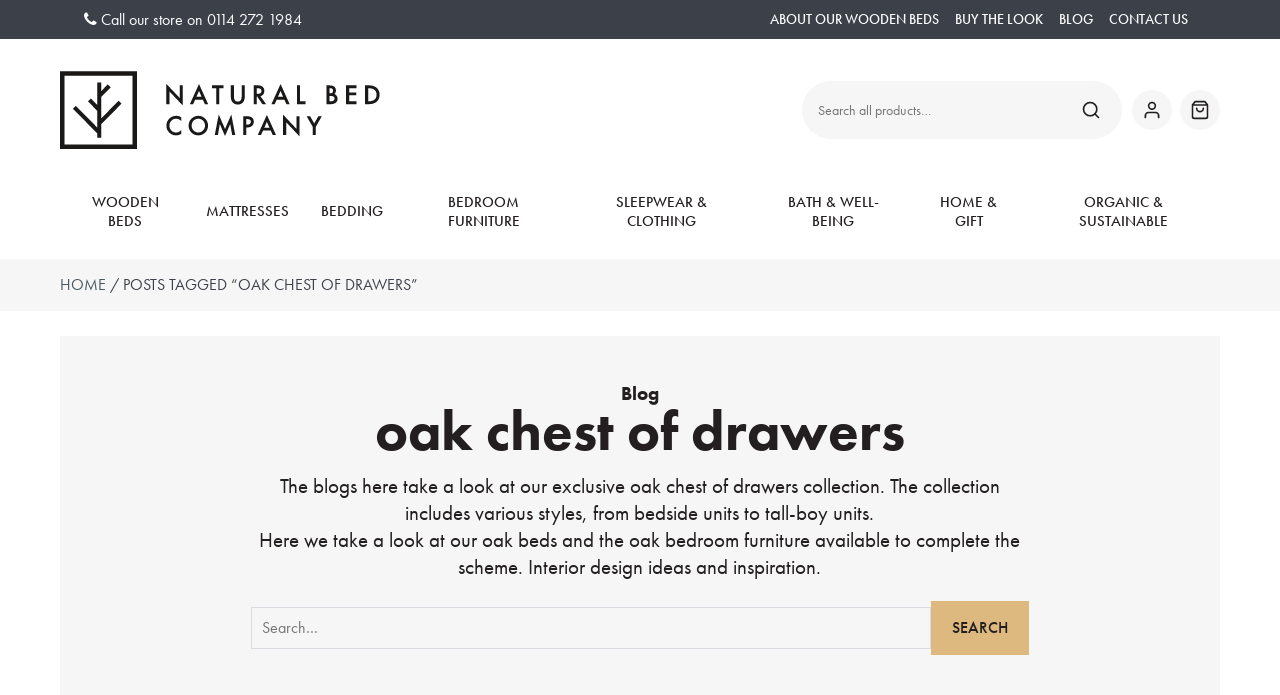

--- FILE ---
content_type: text/html; charset=UTF-8
request_url: https://www.naturalbedcompany.co.uk/tag/oak-chest-of-drawers/
body_size: 56076
content:
<!DOCTYPE html>
<html lang="en-GB">

<!-- head -->
<head>

    <meta charset="UTF-8">
    <meta name="viewport" content="width=device-width, initial-scale=1">

    <meta name='robots' content='index, follow, max-image-preview:large, max-snippet:-1, max-video-preview:-1' />

            <!-- Google Tag Manager -->
            <script>(function(w,d,s,l,i){w[l]=w[l]||[];w[l].push({'gtm.start':
            new Date().getTime(),event:'gtm.js'});var f=d.getElementsByTagName(s)[0],
            j=d.createElement(s),dl=l!='dataLayer'?'&l='+l:'';j.async=true;j.src=
            'https://www.googletagmanager.com/gtm.js?id='+i+dl;f.parentNode.insertBefore(j,f);
            })(window,document,'script','dataLayer','GTM-TCX2446');</script>
            <!-- End Google Tag Manager -->                <link rel="preconnect" href="https://use.typekit.net" crossorigin>
                <link rel="stylesheet preload prefetch" as="style" href="https://use.typekit.net/xhl0hte.css" crossorigin>

                <noscript>
                    <link rel="stylesheet" href="https://use.typekit.net/xhl0hte.css" />
                </noscript>

            
	<!-- This site is optimized with the Yoast SEO Premium plugin v26.6 (Yoast SEO v26.6) - https://yoast.com/wordpress/plugins/seo/ -->
	<title>Oak Chest of Drawers | Blog Topics | Natural Bed Company</title>
	<meta name="description" content="The blogs here take a look at our exclusive oak chest of drawers collection. The collection includes various styles, from bedside units to tall-boy units." />
	<link rel="canonical" href="https://www.naturalbedcompany.co.uk/tag/oak-chest-of-drawers/" />
	<meta property="og:locale" content="en_GB" />
	<meta property="og:type" content="article" />
	<meta property="og:title" content="oak chest of drawers Archives" />
	<meta property="og:description" content="The blogs here take a look at our exclusive oak chest of drawers collection. The collection includes various styles, from bedside units to tall-boy units." />
	<meta property="og:url" content="https://www.naturalbedcompany.co.uk/tag/oak-chest-of-drawers/" />
	<meta property="og:site_name" content="Natural Bed Company" />
	<meta name="twitter:card" content="summary_large_image" />
	<script type="application/ld+json" class="yoast-schema-graph">{"@context":"https://schema.org","@graph":[{"@type":"CollectionPage","@id":"https://www.naturalbedcompany.co.uk/tag/oak-chest-of-drawers/","url":"https://www.naturalbedcompany.co.uk/tag/oak-chest-of-drawers/","name":"Oak Chest of Drawers | Blog Topics | Natural Bed Company","isPartOf":{"@id":"https://www.naturalbedcompany.co.uk/#website"},"primaryImageOfPage":{"@id":"https://www.naturalbedcompany.co.uk/tag/oak-chest-of-drawers/#primaryimage"},"image":{"@id":"https://www.naturalbedcompany.co.uk/tag/oak-chest-of-drawers/#primaryimage"},"thumbnailUrl":"https://www.naturalbedcompany.co.uk/wp-content/uploads/oak-malabar-shaker-cupboards-1400x1000.jpg","description":"The blogs here take a look at our exclusive oak chest of drawers collection. The collection includes various styles, from bedside units to tall-boy units.","breadcrumb":{"@id":"https://www.naturalbedcompany.co.uk/tag/oak-chest-of-drawers/#breadcrumb"},"inLanguage":"en-GB"},{"@type":"ImageObject","inLanguage":"en-GB","@id":"https://www.naturalbedcompany.co.uk/tag/oak-chest-of-drawers/#primaryimage","url":"https://www.naturalbedcompany.co.uk/wp-content/uploads/oak-malabar-shaker-cupboards-1400x1000.jpg","contentUrl":"https://www.naturalbedcompany.co.uk/wp-content/uploads/oak-malabar-shaker-cupboards-1400x1000.jpg","width":1400,"height":1000,"caption":"oak malabar shaker cupboards 1400x1000"},{"@type":"BreadcrumbList","@id":"https://www.naturalbedcompany.co.uk/tag/oak-chest-of-drawers/#breadcrumb","itemListElement":[{"@type":"ListItem","position":1,"name":"Home","item":"https://www.naturalbedcompany.co.uk/"},{"@type":"ListItem","position":2,"name":"oak chest of drawers"}]},{"@type":"WebSite","@id":"https://www.naturalbedcompany.co.uk/#website","url":"https://www.naturalbedcompany.co.uk/","name":"Natural Bed Company","description":"Natural Bed Company makes a range of solid wooden beds, bedroom furniture and bedding. We also have a range of mattresses and accessories including organic towels and slippers. Our beds are Made in Sheffield and built to last, we pride ourselves on original design and high quality materials and finishes. Our wooden beds are made from solid timbers, no veneers.","publisher":{"@id":"https://www.naturalbedcompany.co.uk/#organization"},"potentialAction":[{"@type":"SearchAction","target":{"@type":"EntryPoint","urlTemplate":"https://www.naturalbedcompany.co.uk/?s={search_term_string}"},"query-input":{"@type":"PropertyValueSpecification","valueRequired":true,"valueName":"search_term_string"}}],"inLanguage":"en-GB"},{"@type":"Organization","@id":"https://www.naturalbedcompany.co.uk/#organization","name":"Natural Bed Company","url":"https://www.naturalbedcompany.co.uk/","logo":{"@type":"ImageObject","inLanguage":"en-GB","@id":"https://www.naturalbedcompany.co.uk/#/schema/logo/image/","url":"https://www.naturalbedcompany.co.uk/wp-content/uploads/nbc-logo-horizontal-1.png","contentUrl":"https://www.naturalbedcompany.co.uk/wp-content/uploads/nbc-logo-horizontal-1.png","width":456,"height":110,"caption":"Natural Bed Company"},"image":{"@id":"https://www.naturalbedcompany.co.uk/#/schema/logo/image/"},"hasMerchantReturnPolicy":{"@type":"MerchantReturnPolicy","merchantReturnLink":"https://www.naturalbedcompany.co.uk/terms-and-conditions-of-trading/"}}]}</script>
	<!-- / Yoast SEO Premium plugin. -->


<link rel='dns-prefetch' href='//www.googletagmanager.com' />
<link rel='dns-prefetch' href='//use.typekit.net' />
<style id='wp-img-auto-sizes-contain-inline-css' type='text/css'>
img:is([sizes=auto i],[sizes^="auto," i]){contain-intrinsic-size:3000px 1500px}
/*# sourceURL=wp-img-auto-sizes-contain-inline-css */
</style>
<style id='wp-block-library-inline-css' type='text/css'>
:root{--wp-block-synced-color:#7a00df;--wp-block-synced-color--rgb:122,0,223;--wp-bound-block-color:var(--wp-block-synced-color);--wp-editor-canvas-background:#ddd;--wp-admin-theme-color:#007cba;--wp-admin-theme-color--rgb:0,124,186;--wp-admin-theme-color-darker-10:#006ba1;--wp-admin-theme-color-darker-10--rgb:0,107,160.5;--wp-admin-theme-color-darker-20:#005a87;--wp-admin-theme-color-darker-20--rgb:0,90,135;--wp-admin-border-width-focus:2px}@media (min-resolution:192dpi){:root{--wp-admin-border-width-focus:1.5px}}.wp-element-button{cursor:pointer}:root .has-very-light-gray-background-color{background-color:#eee}:root .has-very-dark-gray-background-color{background-color:#313131}:root .has-very-light-gray-color{color:#eee}:root .has-very-dark-gray-color{color:#313131}:root .has-vivid-green-cyan-to-vivid-cyan-blue-gradient-background{background:linear-gradient(135deg,#00d084,#0693e3)}:root .has-purple-crush-gradient-background{background:linear-gradient(135deg,#34e2e4,#4721fb 50%,#ab1dfe)}:root .has-hazy-dawn-gradient-background{background:linear-gradient(135deg,#faaca8,#dad0ec)}:root .has-subdued-olive-gradient-background{background:linear-gradient(135deg,#fafae1,#67a671)}:root .has-atomic-cream-gradient-background{background:linear-gradient(135deg,#fdd79a,#004a59)}:root .has-nightshade-gradient-background{background:linear-gradient(135deg,#330968,#31cdcf)}:root .has-midnight-gradient-background{background:linear-gradient(135deg,#020381,#2874fc)}:root{--wp--preset--font-size--normal:16px;--wp--preset--font-size--huge:42px}.has-regular-font-size{font-size:1em}.has-larger-font-size{font-size:2.625em}.has-normal-font-size{font-size:var(--wp--preset--font-size--normal)}.has-huge-font-size{font-size:var(--wp--preset--font-size--huge)}.has-text-align-center{text-align:center}.has-text-align-left{text-align:left}.has-text-align-right{text-align:right}.has-fit-text{white-space:nowrap!important}#end-resizable-editor-section{display:none}.aligncenter{clear:both}.items-justified-left{justify-content:flex-start}.items-justified-center{justify-content:center}.items-justified-right{justify-content:flex-end}.items-justified-space-between{justify-content:space-between}.screen-reader-text{border:0;clip-path:inset(50%);height:1px;margin:-1px;overflow:hidden;padding:0;position:absolute;width:1px;word-wrap:normal!important}.screen-reader-text:focus{background-color:#ddd;clip-path:none;color:#444;display:block;font-size:1em;height:auto;left:5px;line-height:normal;padding:15px 23px 14px;text-decoration:none;top:5px;width:auto;z-index:100000}html :where(.has-border-color){border-style:solid}html :where([style*=border-top-color]){border-top-style:solid}html :where([style*=border-right-color]){border-right-style:solid}html :where([style*=border-bottom-color]){border-bottom-style:solid}html :where([style*=border-left-color]){border-left-style:solid}html :where([style*=border-width]){border-style:solid}html :where([style*=border-top-width]){border-top-style:solid}html :where([style*=border-right-width]){border-right-style:solid}html :where([style*=border-bottom-width]){border-bottom-style:solid}html :where([style*=border-left-width]){border-left-style:solid}html :where(img[class*=wp-image-]){height:auto;max-width:100%}:where(figure){margin:0 0 1em}html :where(.is-position-sticky){--wp-admin--admin-bar--position-offset:var(--wp-admin--admin-bar--height,0px)}@media screen and (max-width:600px){html :where(.is-position-sticky){--wp-admin--admin-bar--position-offset:0px}}

/*# sourceURL=wp-block-library-inline-css */
</style><style id='wp-block-button-inline-css' type='text/css'>
.wp-block-button__link{align-content:center;box-sizing:border-box;cursor:pointer;display:inline-block;height:100%;text-align:center;word-break:break-word}.wp-block-button__link.aligncenter{text-align:center}.wp-block-button__link.alignright{text-align:right}:where(.wp-block-button__link){border-radius:9999px;box-shadow:none;padding:calc(.667em + 2px) calc(1.333em + 2px);text-decoration:none}.wp-block-button[style*=text-decoration] .wp-block-button__link{text-decoration:inherit}.wp-block-buttons>.wp-block-button.has-custom-width{max-width:none}.wp-block-buttons>.wp-block-button.has-custom-width .wp-block-button__link{width:100%}.wp-block-buttons>.wp-block-button.has-custom-font-size .wp-block-button__link{font-size:inherit}.wp-block-buttons>.wp-block-button.wp-block-button__width-25{width:calc(25% - var(--wp--style--block-gap, .5em)*.75)}.wp-block-buttons>.wp-block-button.wp-block-button__width-50{width:calc(50% - var(--wp--style--block-gap, .5em)*.5)}.wp-block-buttons>.wp-block-button.wp-block-button__width-75{width:calc(75% - var(--wp--style--block-gap, .5em)*.25)}.wp-block-buttons>.wp-block-button.wp-block-button__width-100{flex-basis:100%;width:100%}.wp-block-buttons.is-vertical>.wp-block-button.wp-block-button__width-25{width:25%}.wp-block-buttons.is-vertical>.wp-block-button.wp-block-button__width-50{width:50%}.wp-block-buttons.is-vertical>.wp-block-button.wp-block-button__width-75{width:75%}.wp-block-button.is-style-squared,.wp-block-button__link.wp-block-button.is-style-squared{border-radius:0}.wp-block-button.no-border-radius,.wp-block-button__link.no-border-radius{border-radius:0!important}:root :where(.wp-block-button .wp-block-button__link.is-style-outline),:root :where(.wp-block-button.is-style-outline>.wp-block-button__link){border:2px solid;padding:.667em 1.333em}:root :where(.wp-block-button .wp-block-button__link.is-style-outline:not(.has-text-color)),:root :where(.wp-block-button.is-style-outline>.wp-block-button__link:not(.has-text-color)){color:currentColor}:root :where(.wp-block-button .wp-block-button__link.is-style-outline:not(.has-background)),:root :where(.wp-block-button.is-style-outline>.wp-block-button__link:not(.has-background)){background-color:initial;background-image:none}
/*# sourceURL=https://www.naturalbedcompany.co.uk/wp-includes/blocks/button/style.min.css */
</style>
<style id='wp-block-cover-inline-css' type='text/css'>
.wp-block-cover,.wp-block-cover-image{align-items:center;background-position:50%;box-sizing:border-box;display:flex;justify-content:center;min-height:430px;overflow:hidden;overflow:clip;padding:1em;position:relative}.wp-block-cover .has-background-dim:not([class*=-background-color]),.wp-block-cover-image .has-background-dim:not([class*=-background-color]),.wp-block-cover-image.has-background-dim:not([class*=-background-color]),.wp-block-cover.has-background-dim:not([class*=-background-color]){background-color:#000}.wp-block-cover .has-background-dim.has-background-gradient,.wp-block-cover-image .has-background-dim.has-background-gradient{background-color:initial}.wp-block-cover-image.has-background-dim:before,.wp-block-cover.has-background-dim:before{background-color:inherit;content:""}.wp-block-cover .wp-block-cover__background,.wp-block-cover .wp-block-cover__gradient-background,.wp-block-cover-image .wp-block-cover__background,.wp-block-cover-image .wp-block-cover__gradient-background,.wp-block-cover-image.has-background-dim:not(.has-background-gradient):before,.wp-block-cover.has-background-dim:not(.has-background-gradient):before{bottom:0;left:0;opacity:.5;position:absolute;right:0;top:0}.wp-block-cover-image.has-background-dim.has-background-dim-10 .wp-block-cover__background,.wp-block-cover-image.has-background-dim.has-background-dim-10 .wp-block-cover__gradient-background,.wp-block-cover-image.has-background-dim.has-background-dim-10:not(.has-background-gradient):before,.wp-block-cover.has-background-dim.has-background-dim-10 .wp-block-cover__background,.wp-block-cover.has-background-dim.has-background-dim-10 .wp-block-cover__gradient-background,.wp-block-cover.has-background-dim.has-background-dim-10:not(.has-background-gradient):before{opacity:.1}.wp-block-cover-image.has-background-dim.has-background-dim-20 .wp-block-cover__background,.wp-block-cover-image.has-background-dim.has-background-dim-20 .wp-block-cover__gradient-background,.wp-block-cover-image.has-background-dim.has-background-dim-20:not(.has-background-gradient):before,.wp-block-cover.has-background-dim.has-background-dim-20 .wp-block-cover__background,.wp-block-cover.has-background-dim.has-background-dim-20 .wp-block-cover__gradient-background,.wp-block-cover.has-background-dim.has-background-dim-20:not(.has-background-gradient):before{opacity:.2}.wp-block-cover-image.has-background-dim.has-background-dim-30 .wp-block-cover__background,.wp-block-cover-image.has-background-dim.has-background-dim-30 .wp-block-cover__gradient-background,.wp-block-cover-image.has-background-dim.has-background-dim-30:not(.has-background-gradient):before,.wp-block-cover.has-background-dim.has-background-dim-30 .wp-block-cover__background,.wp-block-cover.has-background-dim.has-background-dim-30 .wp-block-cover__gradient-background,.wp-block-cover.has-background-dim.has-background-dim-30:not(.has-background-gradient):before{opacity:.3}.wp-block-cover-image.has-background-dim.has-background-dim-40 .wp-block-cover__background,.wp-block-cover-image.has-background-dim.has-background-dim-40 .wp-block-cover__gradient-background,.wp-block-cover-image.has-background-dim.has-background-dim-40:not(.has-background-gradient):before,.wp-block-cover.has-background-dim.has-background-dim-40 .wp-block-cover__background,.wp-block-cover.has-background-dim.has-background-dim-40 .wp-block-cover__gradient-background,.wp-block-cover.has-background-dim.has-background-dim-40:not(.has-background-gradient):before{opacity:.4}.wp-block-cover-image.has-background-dim.has-background-dim-50 .wp-block-cover__background,.wp-block-cover-image.has-background-dim.has-background-dim-50 .wp-block-cover__gradient-background,.wp-block-cover-image.has-background-dim.has-background-dim-50:not(.has-background-gradient):before,.wp-block-cover.has-background-dim.has-background-dim-50 .wp-block-cover__background,.wp-block-cover.has-background-dim.has-background-dim-50 .wp-block-cover__gradient-background,.wp-block-cover.has-background-dim.has-background-dim-50:not(.has-background-gradient):before{opacity:.5}.wp-block-cover-image.has-background-dim.has-background-dim-60 .wp-block-cover__background,.wp-block-cover-image.has-background-dim.has-background-dim-60 .wp-block-cover__gradient-background,.wp-block-cover-image.has-background-dim.has-background-dim-60:not(.has-background-gradient):before,.wp-block-cover.has-background-dim.has-background-dim-60 .wp-block-cover__background,.wp-block-cover.has-background-dim.has-background-dim-60 .wp-block-cover__gradient-background,.wp-block-cover.has-background-dim.has-background-dim-60:not(.has-background-gradient):before{opacity:.6}.wp-block-cover-image.has-background-dim.has-background-dim-70 .wp-block-cover__background,.wp-block-cover-image.has-background-dim.has-background-dim-70 .wp-block-cover__gradient-background,.wp-block-cover-image.has-background-dim.has-background-dim-70:not(.has-background-gradient):before,.wp-block-cover.has-background-dim.has-background-dim-70 .wp-block-cover__background,.wp-block-cover.has-background-dim.has-background-dim-70 .wp-block-cover__gradient-background,.wp-block-cover.has-background-dim.has-background-dim-70:not(.has-background-gradient):before{opacity:.7}.wp-block-cover-image.has-background-dim.has-background-dim-80 .wp-block-cover__background,.wp-block-cover-image.has-background-dim.has-background-dim-80 .wp-block-cover__gradient-background,.wp-block-cover-image.has-background-dim.has-background-dim-80:not(.has-background-gradient):before,.wp-block-cover.has-background-dim.has-background-dim-80 .wp-block-cover__background,.wp-block-cover.has-background-dim.has-background-dim-80 .wp-block-cover__gradient-background,.wp-block-cover.has-background-dim.has-background-dim-80:not(.has-background-gradient):before{opacity:.8}.wp-block-cover-image.has-background-dim.has-background-dim-90 .wp-block-cover__background,.wp-block-cover-image.has-background-dim.has-background-dim-90 .wp-block-cover__gradient-background,.wp-block-cover-image.has-background-dim.has-background-dim-90:not(.has-background-gradient):before,.wp-block-cover.has-background-dim.has-background-dim-90 .wp-block-cover__background,.wp-block-cover.has-background-dim.has-background-dim-90 .wp-block-cover__gradient-background,.wp-block-cover.has-background-dim.has-background-dim-90:not(.has-background-gradient):before{opacity:.9}.wp-block-cover-image.has-background-dim.has-background-dim-100 .wp-block-cover__background,.wp-block-cover-image.has-background-dim.has-background-dim-100 .wp-block-cover__gradient-background,.wp-block-cover-image.has-background-dim.has-background-dim-100:not(.has-background-gradient):before,.wp-block-cover.has-background-dim.has-background-dim-100 .wp-block-cover__background,.wp-block-cover.has-background-dim.has-background-dim-100 .wp-block-cover__gradient-background,.wp-block-cover.has-background-dim.has-background-dim-100:not(.has-background-gradient):before{opacity:1}.wp-block-cover .wp-block-cover__background.has-background-dim.has-background-dim-0,.wp-block-cover .wp-block-cover__gradient-background.has-background-dim.has-background-dim-0,.wp-block-cover-image .wp-block-cover__background.has-background-dim.has-background-dim-0,.wp-block-cover-image .wp-block-cover__gradient-background.has-background-dim.has-background-dim-0{opacity:0}.wp-block-cover .wp-block-cover__background.has-background-dim.has-background-dim-10,.wp-block-cover .wp-block-cover__gradient-background.has-background-dim.has-background-dim-10,.wp-block-cover-image .wp-block-cover__background.has-background-dim.has-background-dim-10,.wp-block-cover-image .wp-block-cover__gradient-background.has-background-dim.has-background-dim-10{opacity:.1}.wp-block-cover .wp-block-cover__background.has-background-dim.has-background-dim-20,.wp-block-cover .wp-block-cover__gradient-background.has-background-dim.has-background-dim-20,.wp-block-cover-image .wp-block-cover__background.has-background-dim.has-background-dim-20,.wp-block-cover-image .wp-block-cover__gradient-background.has-background-dim.has-background-dim-20{opacity:.2}.wp-block-cover .wp-block-cover__background.has-background-dim.has-background-dim-30,.wp-block-cover .wp-block-cover__gradient-background.has-background-dim.has-background-dim-30,.wp-block-cover-image .wp-block-cover__background.has-background-dim.has-background-dim-30,.wp-block-cover-image .wp-block-cover__gradient-background.has-background-dim.has-background-dim-30{opacity:.3}.wp-block-cover .wp-block-cover__background.has-background-dim.has-background-dim-40,.wp-block-cover .wp-block-cover__gradient-background.has-background-dim.has-background-dim-40,.wp-block-cover-image .wp-block-cover__background.has-background-dim.has-background-dim-40,.wp-block-cover-image .wp-block-cover__gradient-background.has-background-dim.has-background-dim-40{opacity:.4}.wp-block-cover .wp-block-cover__background.has-background-dim.has-background-dim-50,.wp-block-cover .wp-block-cover__gradient-background.has-background-dim.has-background-dim-50,.wp-block-cover-image .wp-block-cover__background.has-background-dim.has-background-dim-50,.wp-block-cover-image .wp-block-cover__gradient-background.has-background-dim.has-background-dim-50{opacity:.5}.wp-block-cover .wp-block-cover__background.has-background-dim.has-background-dim-60,.wp-block-cover .wp-block-cover__gradient-background.has-background-dim.has-background-dim-60,.wp-block-cover-image .wp-block-cover__background.has-background-dim.has-background-dim-60,.wp-block-cover-image .wp-block-cover__gradient-background.has-background-dim.has-background-dim-60{opacity:.6}.wp-block-cover .wp-block-cover__background.has-background-dim.has-background-dim-70,.wp-block-cover .wp-block-cover__gradient-background.has-background-dim.has-background-dim-70,.wp-block-cover-image .wp-block-cover__background.has-background-dim.has-background-dim-70,.wp-block-cover-image .wp-block-cover__gradient-background.has-background-dim.has-background-dim-70{opacity:.7}.wp-block-cover .wp-block-cover__background.has-background-dim.has-background-dim-80,.wp-block-cover .wp-block-cover__gradient-background.has-background-dim.has-background-dim-80,.wp-block-cover-image .wp-block-cover__background.has-background-dim.has-background-dim-80,.wp-block-cover-image .wp-block-cover__gradient-background.has-background-dim.has-background-dim-80{opacity:.8}.wp-block-cover .wp-block-cover__background.has-background-dim.has-background-dim-90,.wp-block-cover .wp-block-cover__gradient-background.has-background-dim.has-background-dim-90,.wp-block-cover-image .wp-block-cover__background.has-background-dim.has-background-dim-90,.wp-block-cover-image .wp-block-cover__gradient-background.has-background-dim.has-background-dim-90{opacity:.9}.wp-block-cover .wp-block-cover__background.has-background-dim.has-background-dim-100,.wp-block-cover .wp-block-cover__gradient-background.has-background-dim.has-background-dim-100,.wp-block-cover-image .wp-block-cover__background.has-background-dim.has-background-dim-100,.wp-block-cover-image .wp-block-cover__gradient-background.has-background-dim.has-background-dim-100{opacity:1}.wp-block-cover-image.alignleft,.wp-block-cover-image.alignright,.wp-block-cover.alignleft,.wp-block-cover.alignright{max-width:420px;width:100%}.wp-block-cover-image.aligncenter,.wp-block-cover-image.alignleft,.wp-block-cover-image.alignright,.wp-block-cover.aligncenter,.wp-block-cover.alignleft,.wp-block-cover.alignright{display:flex}.wp-block-cover .wp-block-cover__inner-container,.wp-block-cover-image .wp-block-cover__inner-container{color:inherit;position:relative;width:100%}.wp-block-cover-image.is-position-top-left,.wp-block-cover.is-position-top-left{align-items:flex-start;justify-content:flex-start}.wp-block-cover-image.is-position-top-center,.wp-block-cover.is-position-top-center{align-items:flex-start;justify-content:center}.wp-block-cover-image.is-position-top-right,.wp-block-cover.is-position-top-right{align-items:flex-start;justify-content:flex-end}.wp-block-cover-image.is-position-center-left,.wp-block-cover.is-position-center-left{align-items:center;justify-content:flex-start}.wp-block-cover-image.is-position-center-center,.wp-block-cover.is-position-center-center{align-items:center;justify-content:center}.wp-block-cover-image.is-position-center-right,.wp-block-cover.is-position-center-right{align-items:center;justify-content:flex-end}.wp-block-cover-image.is-position-bottom-left,.wp-block-cover.is-position-bottom-left{align-items:flex-end;justify-content:flex-start}.wp-block-cover-image.is-position-bottom-center,.wp-block-cover.is-position-bottom-center{align-items:flex-end;justify-content:center}.wp-block-cover-image.is-position-bottom-right,.wp-block-cover.is-position-bottom-right{align-items:flex-end;justify-content:flex-end}.wp-block-cover-image.has-custom-content-position.has-custom-content-position .wp-block-cover__inner-container,.wp-block-cover.has-custom-content-position.has-custom-content-position .wp-block-cover__inner-container{margin:0}.wp-block-cover-image.has-custom-content-position.has-custom-content-position.is-position-bottom-left .wp-block-cover__inner-container,.wp-block-cover-image.has-custom-content-position.has-custom-content-position.is-position-bottom-right .wp-block-cover__inner-container,.wp-block-cover-image.has-custom-content-position.has-custom-content-position.is-position-center-left .wp-block-cover__inner-container,.wp-block-cover-image.has-custom-content-position.has-custom-content-position.is-position-center-right .wp-block-cover__inner-container,.wp-block-cover-image.has-custom-content-position.has-custom-content-position.is-position-top-left .wp-block-cover__inner-container,.wp-block-cover-image.has-custom-content-position.has-custom-content-position.is-position-top-right .wp-block-cover__inner-container,.wp-block-cover.has-custom-content-position.has-custom-content-position.is-position-bottom-left .wp-block-cover__inner-container,.wp-block-cover.has-custom-content-position.has-custom-content-position.is-position-bottom-right .wp-block-cover__inner-container,.wp-block-cover.has-custom-content-position.has-custom-content-position.is-position-center-left .wp-block-cover__inner-container,.wp-block-cover.has-custom-content-position.has-custom-content-position.is-position-center-right .wp-block-cover__inner-container,.wp-block-cover.has-custom-content-position.has-custom-content-position.is-position-top-left .wp-block-cover__inner-container,.wp-block-cover.has-custom-content-position.has-custom-content-position.is-position-top-right .wp-block-cover__inner-container{margin:0;width:auto}.wp-block-cover .wp-block-cover__image-background,.wp-block-cover video.wp-block-cover__video-background,.wp-block-cover-image .wp-block-cover__image-background,.wp-block-cover-image video.wp-block-cover__video-background{border:none;bottom:0;box-shadow:none;height:100%;left:0;margin:0;max-height:none;max-width:none;object-fit:cover;outline:none;padding:0;position:absolute;right:0;top:0;width:100%}.wp-block-cover-image.has-parallax,.wp-block-cover.has-parallax,.wp-block-cover__image-background.has-parallax,video.wp-block-cover__video-background.has-parallax{background-attachment:fixed;background-repeat:no-repeat;background-size:cover}@supports (-webkit-touch-callout:inherit){.wp-block-cover-image.has-parallax,.wp-block-cover.has-parallax,.wp-block-cover__image-background.has-parallax,video.wp-block-cover__video-background.has-parallax{background-attachment:scroll}}@media (prefers-reduced-motion:reduce){.wp-block-cover-image.has-parallax,.wp-block-cover.has-parallax,.wp-block-cover__image-background.has-parallax,video.wp-block-cover__video-background.has-parallax{background-attachment:scroll}}.wp-block-cover-image.is-repeated,.wp-block-cover.is-repeated,.wp-block-cover__image-background.is-repeated,video.wp-block-cover__video-background.is-repeated{background-repeat:repeat;background-size:auto}.wp-block-cover-image-text,.wp-block-cover-image-text a,.wp-block-cover-image-text a:active,.wp-block-cover-image-text a:focus,.wp-block-cover-image-text a:hover,.wp-block-cover-text,.wp-block-cover-text a,.wp-block-cover-text a:active,.wp-block-cover-text a:focus,.wp-block-cover-text a:hover,section.wp-block-cover-image h2,section.wp-block-cover-image h2 a,section.wp-block-cover-image h2 a:active,section.wp-block-cover-image h2 a:focus,section.wp-block-cover-image h2 a:hover{color:#fff}.wp-block-cover-image .wp-block-cover.has-left-content{justify-content:flex-start}.wp-block-cover-image .wp-block-cover.has-right-content{justify-content:flex-end}.wp-block-cover-image.has-left-content .wp-block-cover-image-text,.wp-block-cover.has-left-content .wp-block-cover-text,section.wp-block-cover-image.has-left-content>h2{margin-left:0;text-align:left}.wp-block-cover-image.has-right-content .wp-block-cover-image-text,.wp-block-cover.has-right-content .wp-block-cover-text,section.wp-block-cover-image.has-right-content>h2{margin-right:0;text-align:right}.wp-block-cover .wp-block-cover-text,.wp-block-cover-image .wp-block-cover-image-text,section.wp-block-cover-image>h2{font-size:2em;line-height:1.25;margin-bottom:0;max-width:840px;padding:.44em;text-align:center;z-index:1}:where(.wp-block-cover-image:not(.has-text-color)),:where(.wp-block-cover:not(.has-text-color)){color:#fff}:where(.wp-block-cover-image.is-light:not(.has-text-color)),:where(.wp-block-cover.is-light:not(.has-text-color)){color:#000}:root :where(.wp-block-cover h1:not(.has-text-color)),:root :where(.wp-block-cover h2:not(.has-text-color)),:root :where(.wp-block-cover h3:not(.has-text-color)),:root :where(.wp-block-cover h4:not(.has-text-color)),:root :where(.wp-block-cover h5:not(.has-text-color)),:root :where(.wp-block-cover h6:not(.has-text-color)),:root :where(.wp-block-cover p:not(.has-text-color)){color:inherit}body:not(.editor-styles-wrapper) .wp-block-cover:not(.wp-block-cover:has(.wp-block-cover__background+.wp-block-cover__inner-container)) .wp-block-cover__image-background,body:not(.editor-styles-wrapper) .wp-block-cover:not(.wp-block-cover:has(.wp-block-cover__background+.wp-block-cover__inner-container)) .wp-block-cover__video-background{z-index:0}body:not(.editor-styles-wrapper) .wp-block-cover:not(.wp-block-cover:has(.wp-block-cover__background+.wp-block-cover__inner-container)) .wp-block-cover__background,body:not(.editor-styles-wrapper) .wp-block-cover:not(.wp-block-cover:has(.wp-block-cover__background+.wp-block-cover__inner-container)) .wp-block-cover__gradient-background,body:not(.editor-styles-wrapper) .wp-block-cover:not(.wp-block-cover:has(.wp-block-cover__background+.wp-block-cover__inner-container)) .wp-block-cover__inner-container,body:not(.editor-styles-wrapper) .wp-block-cover:not(.wp-block-cover:has(.wp-block-cover__background+.wp-block-cover__inner-container)).has-background-dim:not(.has-background-gradient):before{z-index:1}.has-modal-open body:not(.editor-styles-wrapper) .wp-block-cover:not(.wp-block-cover:has(.wp-block-cover__background+.wp-block-cover__inner-container)) .wp-block-cover__inner-container{z-index:auto}
/*# sourceURL=https://www.naturalbedcompany.co.uk/wp-includes/blocks/cover/style.min.css */
</style>
<style id='wp-block-heading-inline-css' type='text/css'>
h1:where(.wp-block-heading).has-background,h2:where(.wp-block-heading).has-background,h3:where(.wp-block-heading).has-background,h4:where(.wp-block-heading).has-background,h5:where(.wp-block-heading).has-background,h6:where(.wp-block-heading).has-background{padding:1.25em 2.375em}h1.has-text-align-left[style*=writing-mode]:where([style*=vertical-lr]),h1.has-text-align-right[style*=writing-mode]:where([style*=vertical-rl]),h2.has-text-align-left[style*=writing-mode]:where([style*=vertical-lr]),h2.has-text-align-right[style*=writing-mode]:where([style*=vertical-rl]),h3.has-text-align-left[style*=writing-mode]:where([style*=vertical-lr]),h3.has-text-align-right[style*=writing-mode]:where([style*=vertical-rl]),h4.has-text-align-left[style*=writing-mode]:where([style*=vertical-lr]),h4.has-text-align-right[style*=writing-mode]:where([style*=vertical-rl]),h5.has-text-align-left[style*=writing-mode]:where([style*=vertical-lr]),h5.has-text-align-right[style*=writing-mode]:where([style*=vertical-rl]),h6.has-text-align-left[style*=writing-mode]:where([style*=vertical-lr]),h6.has-text-align-right[style*=writing-mode]:where([style*=vertical-rl]){rotate:180deg}
/*# sourceURL=https://www.naturalbedcompany.co.uk/wp-includes/blocks/heading/style.min.css */
</style>
<style id='wp-block-buttons-inline-css' type='text/css'>
.wp-block-buttons{box-sizing:border-box}.wp-block-buttons.is-vertical{flex-direction:column}.wp-block-buttons.is-vertical>.wp-block-button:last-child{margin-bottom:0}.wp-block-buttons>.wp-block-button{display:inline-block;margin:0}.wp-block-buttons.is-content-justification-left{justify-content:flex-start}.wp-block-buttons.is-content-justification-left.is-vertical{align-items:flex-start}.wp-block-buttons.is-content-justification-center{justify-content:center}.wp-block-buttons.is-content-justification-center.is-vertical{align-items:center}.wp-block-buttons.is-content-justification-right{justify-content:flex-end}.wp-block-buttons.is-content-justification-right.is-vertical{align-items:flex-end}.wp-block-buttons.is-content-justification-space-between{justify-content:space-between}.wp-block-buttons.aligncenter{text-align:center}.wp-block-buttons:not(.is-content-justification-space-between,.is-content-justification-right,.is-content-justification-left,.is-content-justification-center) .wp-block-button.aligncenter{margin-left:auto;margin-right:auto;width:100%}.wp-block-buttons[style*=text-decoration] .wp-block-button,.wp-block-buttons[style*=text-decoration] .wp-block-button__link{text-decoration:inherit}.wp-block-buttons.has-custom-font-size .wp-block-button__link{font-size:inherit}.wp-block-buttons .wp-block-button__link{width:100%}.wp-block-button.aligncenter{text-align:center}
/*# sourceURL=https://www.naturalbedcompany.co.uk/wp-includes/blocks/buttons/style.min.css */
</style>
<style id='wp-block-columns-inline-css' type='text/css'>
.wp-block-columns{box-sizing:border-box;display:flex;flex-wrap:wrap!important}@media (min-width:782px){.wp-block-columns{flex-wrap:nowrap!important}}.wp-block-columns{align-items:normal!important}.wp-block-columns.are-vertically-aligned-top{align-items:flex-start}.wp-block-columns.are-vertically-aligned-center{align-items:center}.wp-block-columns.are-vertically-aligned-bottom{align-items:flex-end}@media (max-width:781px){.wp-block-columns:not(.is-not-stacked-on-mobile)>.wp-block-column{flex-basis:100%!important}}@media (min-width:782px){.wp-block-columns:not(.is-not-stacked-on-mobile)>.wp-block-column{flex-basis:0;flex-grow:1}.wp-block-columns:not(.is-not-stacked-on-mobile)>.wp-block-column[style*=flex-basis]{flex-grow:0}}.wp-block-columns.is-not-stacked-on-mobile{flex-wrap:nowrap!important}.wp-block-columns.is-not-stacked-on-mobile>.wp-block-column{flex-basis:0;flex-grow:1}.wp-block-columns.is-not-stacked-on-mobile>.wp-block-column[style*=flex-basis]{flex-grow:0}:where(.wp-block-columns){margin-bottom:1.75em}:where(.wp-block-columns.has-background){padding:1.25em 2.375em}.wp-block-column{flex-grow:1;min-width:0;overflow-wrap:break-word;word-break:break-word}.wp-block-column.is-vertically-aligned-top{align-self:flex-start}.wp-block-column.is-vertically-aligned-center{align-self:center}.wp-block-column.is-vertically-aligned-bottom{align-self:flex-end}.wp-block-column.is-vertically-aligned-stretch{align-self:stretch}.wp-block-column.is-vertically-aligned-bottom,.wp-block-column.is-vertically-aligned-center,.wp-block-column.is-vertically-aligned-top{width:100%}
/*# sourceURL=https://www.naturalbedcompany.co.uk/wp-includes/blocks/columns/style.min.css */
</style>
<style id='wp-block-group-inline-css' type='text/css'>
.wp-block-group{box-sizing:border-box}:where(.wp-block-group.wp-block-group-is-layout-constrained){position:relative}
/*# sourceURL=https://www.naturalbedcompany.co.uk/wp-includes/blocks/group/style.min.css */
</style>
<style id='wp-block-paragraph-inline-css' type='text/css'>
.is-small-text{font-size:.875em}.is-regular-text{font-size:1em}.is-large-text{font-size:2.25em}.is-larger-text{font-size:3em}.has-drop-cap:not(:focus):first-letter{float:left;font-size:8.4em;font-style:normal;font-weight:100;line-height:.68;margin:.05em .1em 0 0;text-transform:uppercase}body.rtl .has-drop-cap:not(:focus):first-letter{float:none;margin-left:.1em}p.has-drop-cap.has-background{overflow:hidden}:root :where(p.has-background){padding:1.25em 2.375em}:where(p.has-text-color:not(.has-link-color)) a{color:inherit}p.has-text-align-left[style*="writing-mode:vertical-lr"],p.has-text-align-right[style*="writing-mode:vertical-rl"]{rotate:180deg}
/*# sourceURL=https://www.naturalbedcompany.co.uk/wp-includes/blocks/paragraph/style.min.css */
</style>
<style id='wp-block-quote-inline-css' type='text/css'>
.wp-block-quote{box-sizing:border-box;overflow-wrap:break-word}.wp-block-quote.is-large:where(:not(.is-style-plain)),.wp-block-quote.is-style-large:where(:not(.is-style-plain)){margin-bottom:1em;padding:0 1em}.wp-block-quote.is-large:where(:not(.is-style-plain)) p,.wp-block-quote.is-style-large:where(:not(.is-style-plain)) p{font-size:1.5em;font-style:italic;line-height:1.6}.wp-block-quote.is-large:where(:not(.is-style-plain)) cite,.wp-block-quote.is-large:where(:not(.is-style-plain)) footer,.wp-block-quote.is-style-large:where(:not(.is-style-plain)) cite,.wp-block-quote.is-style-large:where(:not(.is-style-plain)) footer{font-size:1.125em;text-align:right}.wp-block-quote>cite{display:block}
/*# sourceURL=https://www.naturalbedcompany.co.uk/wp-includes/blocks/quote/style.min.css */
</style>
<link rel='stylesheet' id='wc-blocks-style-css' href='https://www.naturalbedcompany.co.uk/wp-content/plugins/woocommerce/assets/client/blocks/wc-blocks.css?ver=wc-10.3.6' type='text/css' media='all' />
<style id='global-styles-inline-css' type='text/css'>
:root{--wp--preset--aspect-ratio--square: 1;--wp--preset--aspect-ratio--4-3: 4/3;--wp--preset--aspect-ratio--3-4: 3/4;--wp--preset--aspect-ratio--3-2: 3/2;--wp--preset--aspect-ratio--2-3: 2/3;--wp--preset--aspect-ratio--16-9: 16/9;--wp--preset--aspect-ratio--9-16: 9/16;--wp--preset--color--black: #000000;--wp--preset--color--cyan-bluish-gray: #abb8c3;--wp--preset--color--white: #ffffff;--wp--preset--color--pale-pink: #f78da7;--wp--preset--color--vivid-red: #cf2e2e;--wp--preset--color--luminous-vivid-orange: #ff6900;--wp--preset--color--luminous-vivid-amber: #fcb900;--wp--preset--color--light-green-cyan: #7bdcb5;--wp--preset--color--vivid-green-cyan: #00d084;--wp--preset--color--pale-cyan-blue: #8ed1fc;--wp--preset--color--vivid-cyan-blue: #0693e3;--wp--preset--color--vivid-purple: #9b51e0;--wp--preset--color--neutral-700: rgba(35, 31, 32, 1);--wp--preset--color--neutral-600: rgba(60, 64, 73, 1);--wp--preset--color--neutral-500: rgba(73, 89, 99, 1);--wp--preset--color--neutral-400: rgba(218, 219, 224, 1);--wp--preset--color--neutral-300: rgba(201, 202, 210, 1);--wp--preset--color--neutral-200: rgba(246, 246, 246, 1);--wp--preset--color--neutral-100: rgba(255, 255, 255, 1);--wp--preset--color--primary-burgandy-300: hsla(348, 22%, 30%, 1);--wp--preset--color--primary-burgandy-200: hsla(347, 12%, 44%, 1);--wp--preset--color--primary-burgandy-100: rgba(206, 196, 193, 1);--wp--preset--color--primary-burgandy-0: rgba(245, 243, 243, 1);--wp--preset--color--primary-brass-400: rgba(164, 91, 66, 1);--wp--preset--color--primary-gold-300: rgba(221, 184, 127, 1);--wp--preset--color--primary-gold-200: rgba(235, 223, 206, 1);--wp--preset--color--primary-gold-100: rgba(253, 249, 242, 1);--wp--preset--color--primary-green-300: rgba(111, 115, 93, 1);--wp--preset--color--primary-green-200: rgba(196, 195, 157, 1);--wp--preset--color--primary-green-100: rgba(231, 231, 216, 1);--wp--preset--color--primary-green-0: rgba(249, 249, 245, 1);--wp--preset--color--utility-blue-100: hsla(217, 98%, 53%, 1);--wp--preset--color--utility-orange-100: hsla(21, 71%, 67%, 1);--wp--preset--color--utility-red-100: hsla(0, 60%, 51%, 1);--wp--preset--color--utility-green-100: hsla(122, 39%, 49%, 1);--wp--preset--gradient--vivid-cyan-blue-to-vivid-purple: linear-gradient(135deg,rgb(6,147,227) 0%,rgb(155,81,224) 100%);--wp--preset--gradient--light-green-cyan-to-vivid-green-cyan: linear-gradient(135deg,rgb(122,220,180) 0%,rgb(0,208,130) 100%);--wp--preset--gradient--luminous-vivid-amber-to-luminous-vivid-orange: linear-gradient(135deg,rgb(252,185,0) 0%,rgb(255,105,0) 100%);--wp--preset--gradient--luminous-vivid-orange-to-vivid-red: linear-gradient(135deg,rgb(255,105,0) 0%,rgb(207,46,46) 100%);--wp--preset--gradient--very-light-gray-to-cyan-bluish-gray: linear-gradient(135deg,rgb(238,238,238) 0%,rgb(169,184,195) 100%);--wp--preset--gradient--cool-to-warm-spectrum: linear-gradient(135deg,rgb(74,234,220) 0%,rgb(151,120,209) 20%,rgb(207,42,186) 40%,rgb(238,44,130) 60%,rgb(251,105,98) 80%,rgb(254,248,76) 100%);--wp--preset--gradient--blush-light-purple: linear-gradient(135deg,rgb(255,206,236) 0%,rgb(152,150,240) 100%);--wp--preset--gradient--blush-bordeaux: linear-gradient(135deg,rgb(254,205,165) 0%,rgb(254,45,45) 50%,rgb(107,0,62) 100%);--wp--preset--gradient--luminous-dusk: linear-gradient(135deg,rgb(255,203,112) 0%,rgb(199,81,192) 50%,rgb(65,88,208) 100%);--wp--preset--gradient--pale-ocean: linear-gradient(135deg,rgb(255,245,203) 0%,rgb(182,227,212) 50%,rgb(51,167,181) 100%);--wp--preset--gradient--electric-grass: linear-gradient(135deg,rgb(202,248,128) 0%,rgb(113,206,126) 100%);--wp--preset--gradient--midnight: linear-gradient(135deg,rgb(2,3,129) 0%,rgb(40,116,252) 100%);--wp--preset--font-size--small: clamp(0.9rem, 0.9rem + ((1vw - 0.2rem) * 0.235), 1rem);--wp--preset--font-size--medium: clamp(14px, 0.875rem + ((1vw - 3.2px) * 0.882), 20px);--wp--preset--font-size--large: clamp(1.1rem, 1.1rem + ((1vw - 0.2rem) * 0.471), 1.3rem);--wp--preset--font-size--x-large: clamp(25.014px, 1.563rem + ((1vw - 3.2px) * 2.498), 42px);--wp--preset--font-size--normal: clamp(1rem, 1rem + ((1vw - 0.2rem) * 0.294), 1.125rem);--wp--preset--font-size--xlarge: clamp(1.2rem, 1.2rem + ((1vw - 0.2rem) * 0.706), 1.5rem);--wp--preset--font-family--futura-pt: "futura-pt", sans-serif;--wp--preset--spacing--20: 0.5rem;--wp--preset--spacing--30: 0.75rem;--wp--preset--spacing--40: 1.5rem;--wp--preset--spacing--50: clamp(2rem, 1.543vw + 1.711rem, 3.563rem);--wp--preset--spacing--60: clamp(3.5rem, 2.469vw + 3.037rem, 5rem);--wp--preset--spacing--70: clamp(5rem, 2.963vw + 4.444rem, 8rem);--wp--preset--spacing--80: clamp(8rem, 1.975vw + 7.63rem, 10rem);--wp--preset--spacing--10: 0.2rem;--wp--preset--shadow--natural: 6px 6px 9px rgba(0, 0, 0, 0.2);--wp--preset--shadow--deep: 12px 12px 50px rgba(0, 0, 0, 0.4);--wp--preset--shadow--sharp: 6px 6px 0px rgba(0, 0, 0, 0.2);--wp--preset--shadow--outlined: 6px 6px 0px -3px rgb(255, 255, 255), 6px 6px rgb(0, 0, 0);--wp--preset--shadow--crisp: 6px 6px 0px rgb(0, 0, 0);--wp--custom--base-font: 1rem;}.wp-block-button .wp-block-button__link{--wp--preset--color--primary-burgandy-300: hsla(348, 22%, 30%, 1);--wp--preset--color--primary-brass-400: hsla(15, 43%, 47%, 1);--wp--preset--color--primary-gold-300: hsla(36, 66%, 71%, 1);--wp--preset--color--primary-green-300: hsla(158, 9%, 59%, 1);}.wp-block-heading{--wp--preset--font-size--small: clamp(1rem, 1rem + ((1vw - 0.2rem) * 0.588), 1.25rem);--wp--preset--font-size--medium: clamp(1.4rem, 1.4rem + ((1vw - 0.2rem) * 1.412), 2rem);--wp--preset--font-size--large: clamp(1.9rem, 1.9rem + ((1vw - 0.2rem) * 1.647), 2.6rem);--wp--preset--font-size--xlarge: clamp(2.2rem, 2.2rem + ((1vw - 0.2rem) * 2.118), 3.1rem);--wp--preset--font-size--xxlarge: clamp(2.6rem, 2.6rem + ((1vw - 0.2rem) * 2.118), 3.5rem);}.wp-block-post-title{--wp--preset--font-size--small: clamp(1rem, 1rem + ((1vw - 0.2rem) * 0.588), 1.25rem);--wp--preset--font-size--medium: clamp(1.4rem, 1.4rem + ((1vw - 0.2rem) * 1.412), 2rem);--wp--preset--font-size--large: clamp(1.9rem, 1.9rem + ((1vw - 0.2rem) * 1.647), 2.6rem);--wp--preset--font-size--xlarge: clamp(2.2rem, 2.2rem + ((1vw - 0.2rem) * 2.118), 3.1rem);--wp--preset--font-size--xxlarge: clamp(2.6rem, 2.6rem + ((1vw - 0.2rem) * 2.118), 3.5rem);}.wp-block-woocommerce-featured-category{--wp--preset--gradient--fade: linear-gradient(200deg, rgba(0,0,0,0) 0%, rgba(0,0,0,0.60) 75%);;}:root { --wp--style--global--content-size: 768px;--wp--style--global--wide-size: 1000px; }:where(body) { margin: 0; }.wp-site-blocks > .alignleft { float: left; margin-right: 2em; }.wp-site-blocks > .alignright { float: right; margin-left: 2em; }.wp-site-blocks > .aligncenter { justify-content: center; margin-left: auto; margin-right: auto; }:where(.wp-site-blocks) > * { margin-block-start: 24px; margin-block-end: 0; }:where(.wp-site-blocks) > :first-child { margin-block-start: 0; }:where(.wp-site-blocks) > :last-child { margin-block-end: 0; }:root { --wp--style--block-gap: 24px; }:root :where(.is-layout-flow) > :first-child{margin-block-start: 0;}:root :where(.is-layout-flow) > :last-child{margin-block-end: 0;}:root :where(.is-layout-flow) > *{margin-block-start: 24px;margin-block-end: 0;}:root :where(.is-layout-constrained) > :first-child{margin-block-start: 0;}:root :where(.is-layout-constrained) > :last-child{margin-block-end: 0;}:root :where(.is-layout-constrained) > *{margin-block-start: 24px;margin-block-end: 0;}:root :where(.is-layout-flex){gap: 24px;}:root :where(.is-layout-grid){gap: 24px;}.is-layout-flow > .alignleft{float: left;margin-inline-start: 0;margin-inline-end: 2em;}.is-layout-flow > .alignright{float: right;margin-inline-start: 2em;margin-inline-end: 0;}.is-layout-flow > .aligncenter{margin-left: auto !important;margin-right: auto !important;}.is-layout-constrained > .alignleft{float: left;margin-inline-start: 0;margin-inline-end: 2em;}.is-layout-constrained > .alignright{float: right;margin-inline-start: 2em;margin-inline-end: 0;}.is-layout-constrained > .aligncenter{margin-left: auto !important;margin-right: auto !important;}.is-layout-constrained > :where(:not(.alignleft):not(.alignright):not(.alignfull)){max-width: var(--wp--style--global--content-size);margin-left: auto !important;margin-right: auto !important;}.is-layout-constrained > .alignwide{max-width: var(--wp--style--global--wide-size);}body .is-layout-flex{display: flex;}.is-layout-flex{flex-wrap: wrap;align-items: center;}.is-layout-flex > :is(*, div){margin: 0;}body .is-layout-grid{display: grid;}.is-layout-grid > :is(*, div){margin: 0;}body{font-size: var(--wp--custom--base-font);padding-top: 0px;padding-right: 0px;padding-bottom: 0px;padding-left: 0px;}a:where(:not(.wp-element-button)){text-decoration: underline;}:root :where(.wp-element-button, .wp-block-button__link){background-color: #32373c;border-width: 0;color: #fff;font-family: inherit;font-size: inherit;font-style: inherit;font-weight: inherit;letter-spacing: inherit;line-height: inherit;padding-top: calc(0.667em + 2px);padding-right: calc(1.333em + 2px);padding-bottom: calc(0.667em + 2px);padding-left: calc(1.333em + 2px);text-decoration: none;text-transform: inherit;}.has-black-color{color: var(--wp--preset--color--black) !important;}.has-cyan-bluish-gray-color{color: var(--wp--preset--color--cyan-bluish-gray) !important;}.has-white-color{color: var(--wp--preset--color--white) !important;}.has-pale-pink-color{color: var(--wp--preset--color--pale-pink) !important;}.has-vivid-red-color{color: var(--wp--preset--color--vivid-red) !important;}.has-luminous-vivid-orange-color{color: var(--wp--preset--color--luminous-vivid-orange) !important;}.has-luminous-vivid-amber-color{color: var(--wp--preset--color--luminous-vivid-amber) !important;}.has-light-green-cyan-color{color: var(--wp--preset--color--light-green-cyan) !important;}.has-vivid-green-cyan-color{color: var(--wp--preset--color--vivid-green-cyan) !important;}.has-pale-cyan-blue-color{color: var(--wp--preset--color--pale-cyan-blue) !important;}.has-vivid-cyan-blue-color{color: var(--wp--preset--color--vivid-cyan-blue) !important;}.has-vivid-purple-color{color: var(--wp--preset--color--vivid-purple) !important;}.has-neutral-700-color{color: var(--wp--preset--color--neutral-700) !important;}.has-neutral-600-color{color: var(--wp--preset--color--neutral-600) !important;}.has-neutral-500-color{color: var(--wp--preset--color--neutral-500) !important;}.has-neutral-400-color{color: var(--wp--preset--color--neutral-400) !important;}.has-neutral-300-color{color: var(--wp--preset--color--neutral-300) !important;}.has-neutral-200-color{color: var(--wp--preset--color--neutral-200) !important;}.has-neutral-100-color{color: var(--wp--preset--color--neutral-100) !important;}.has-primary-burgandy-300-color{color: var(--wp--preset--color--primary-burgandy-300) !important;}.has-primary-burgandy-200-color{color: var(--wp--preset--color--primary-burgandy-200) !important;}.has-primary-burgandy-100-color{color: var(--wp--preset--color--primary-burgandy-100) !important;}.has-primary-burgandy-0-color{color: var(--wp--preset--color--primary-burgandy-0) !important;}.has-primary-brass-400-color{color: var(--wp--preset--color--primary-brass-400) !important;}.has-primary-gold-300-color{color: var(--wp--preset--color--primary-gold-300) !important;}.has-primary-gold-200-color{color: var(--wp--preset--color--primary-gold-200) !important;}.has-primary-gold-100-color{color: var(--wp--preset--color--primary-gold-100) !important;}.has-primary-green-300-color{color: var(--wp--preset--color--primary-green-300) !important;}.has-primary-green-200-color{color: var(--wp--preset--color--primary-green-200) !important;}.has-primary-green-100-color{color: var(--wp--preset--color--primary-green-100) !important;}.has-primary-green-0-color{color: var(--wp--preset--color--primary-green-0) !important;}.has-utility-blue-100-color{color: var(--wp--preset--color--utility-blue-100) !important;}.has-utility-orange-100-color{color: var(--wp--preset--color--utility-orange-100) !important;}.has-utility-red-100-color{color: var(--wp--preset--color--utility-red-100) !important;}.has-utility-green-100-color{color: var(--wp--preset--color--utility-green-100) !important;}.has-black-background-color{background-color: var(--wp--preset--color--black) !important;}.has-cyan-bluish-gray-background-color{background-color: var(--wp--preset--color--cyan-bluish-gray) !important;}.has-white-background-color{background-color: var(--wp--preset--color--white) !important;}.has-pale-pink-background-color{background-color: var(--wp--preset--color--pale-pink) !important;}.has-vivid-red-background-color{background-color: var(--wp--preset--color--vivid-red) !important;}.has-luminous-vivid-orange-background-color{background-color: var(--wp--preset--color--luminous-vivid-orange) !important;}.has-luminous-vivid-amber-background-color{background-color: var(--wp--preset--color--luminous-vivid-amber) !important;}.has-light-green-cyan-background-color{background-color: var(--wp--preset--color--light-green-cyan) !important;}.has-vivid-green-cyan-background-color{background-color: var(--wp--preset--color--vivid-green-cyan) !important;}.has-pale-cyan-blue-background-color{background-color: var(--wp--preset--color--pale-cyan-blue) !important;}.has-vivid-cyan-blue-background-color{background-color: var(--wp--preset--color--vivid-cyan-blue) !important;}.has-vivid-purple-background-color{background-color: var(--wp--preset--color--vivid-purple) !important;}.has-neutral-700-background-color{background-color: var(--wp--preset--color--neutral-700) !important;}.has-neutral-600-background-color{background-color: var(--wp--preset--color--neutral-600) !important;}.has-neutral-500-background-color{background-color: var(--wp--preset--color--neutral-500) !important;}.has-neutral-400-background-color{background-color: var(--wp--preset--color--neutral-400) !important;}.has-neutral-300-background-color{background-color: var(--wp--preset--color--neutral-300) !important;}.has-neutral-200-background-color{background-color: var(--wp--preset--color--neutral-200) !important;}.has-neutral-100-background-color{background-color: var(--wp--preset--color--neutral-100) !important;}.has-primary-burgandy-300-background-color{background-color: var(--wp--preset--color--primary-burgandy-300) !important;}.has-primary-burgandy-200-background-color{background-color: var(--wp--preset--color--primary-burgandy-200) !important;}.has-primary-burgandy-100-background-color{background-color: var(--wp--preset--color--primary-burgandy-100) !important;}.has-primary-burgandy-0-background-color{background-color: var(--wp--preset--color--primary-burgandy-0) !important;}.has-primary-brass-400-background-color{background-color: var(--wp--preset--color--primary-brass-400) !important;}.has-primary-gold-300-background-color{background-color: var(--wp--preset--color--primary-gold-300) !important;}.has-primary-gold-200-background-color{background-color: var(--wp--preset--color--primary-gold-200) !important;}.has-primary-gold-100-background-color{background-color: var(--wp--preset--color--primary-gold-100) !important;}.has-primary-green-300-background-color{background-color: var(--wp--preset--color--primary-green-300) !important;}.has-primary-green-200-background-color{background-color: var(--wp--preset--color--primary-green-200) !important;}.has-primary-green-100-background-color{background-color: var(--wp--preset--color--primary-green-100) !important;}.has-primary-green-0-background-color{background-color: var(--wp--preset--color--primary-green-0) !important;}.has-utility-blue-100-background-color{background-color: var(--wp--preset--color--utility-blue-100) !important;}.has-utility-orange-100-background-color{background-color: var(--wp--preset--color--utility-orange-100) !important;}.has-utility-red-100-background-color{background-color: var(--wp--preset--color--utility-red-100) !important;}.has-utility-green-100-background-color{background-color: var(--wp--preset--color--utility-green-100) !important;}.has-black-border-color{border-color: var(--wp--preset--color--black) !important;}.has-cyan-bluish-gray-border-color{border-color: var(--wp--preset--color--cyan-bluish-gray) !important;}.has-white-border-color{border-color: var(--wp--preset--color--white) !important;}.has-pale-pink-border-color{border-color: var(--wp--preset--color--pale-pink) !important;}.has-vivid-red-border-color{border-color: var(--wp--preset--color--vivid-red) !important;}.has-luminous-vivid-orange-border-color{border-color: var(--wp--preset--color--luminous-vivid-orange) !important;}.has-luminous-vivid-amber-border-color{border-color: var(--wp--preset--color--luminous-vivid-amber) !important;}.has-light-green-cyan-border-color{border-color: var(--wp--preset--color--light-green-cyan) !important;}.has-vivid-green-cyan-border-color{border-color: var(--wp--preset--color--vivid-green-cyan) !important;}.has-pale-cyan-blue-border-color{border-color: var(--wp--preset--color--pale-cyan-blue) !important;}.has-vivid-cyan-blue-border-color{border-color: var(--wp--preset--color--vivid-cyan-blue) !important;}.has-vivid-purple-border-color{border-color: var(--wp--preset--color--vivid-purple) !important;}.has-neutral-700-border-color{border-color: var(--wp--preset--color--neutral-700) !important;}.has-neutral-600-border-color{border-color: var(--wp--preset--color--neutral-600) !important;}.has-neutral-500-border-color{border-color: var(--wp--preset--color--neutral-500) !important;}.has-neutral-400-border-color{border-color: var(--wp--preset--color--neutral-400) !important;}.has-neutral-300-border-color{border-color: var(--wp--preset--color--neutral-300) !important;}.has-neutral-200-border-color{border-color: var(--wp--preset--color--neutral-200) !important;}.has-neutral-100-border-color{border-color: var(--wp--preset--color--neutral-100) !important;}.has-primary-burgandy-300-border-color{border-color: var(--wp--preset--color--primary-burgandy-300) !important;}.has-primary-burgandy-200-border-color{border-color: var(--wp--preset--color--primary-burgandy-200) !important;}.has-primary-burgandy-100-border-color{border-color: var(--wp--preset--color--primary-burgandy-100) !important;}.has-primary-burgandy-0-border-color{border-color: var(--wp--preset--color--primary-burgandy-0) !important;}.has-primary-brass-400-border-color{border-color: var(--wp--preset--color--primary-brass-400) !important;}.has-primary-gold-300-border-color{border-color: var(--wp--preset--color--primary-gold-300) !important;}.has-primary-gold-200-border-color{border-color: var(--wp--preset--color--primary-gold-200) !important;}.has-primary-gold-100-border-color{border-color: var(--wp--preset--color--primary-gold-100) !important;}.has-primary-green-300-border-color{border-color: var(--wp--preset--color--primary-green-300) !important;}.has-primary-green-200-border-color{border-color: var(--wp--preset--color--primary-green-200) !important;}.has-primary-green-100-border-color{border-color: var(--wp--preset--color--primary-green-100) !important;}.has-primary-green-0-border-color{border-color: var(--wp--preset--color--primary-green-0) !important;}.has-utility-blue-100-border-color{border-color: var(--wp--preset--color--utility-blue-100) !important;}.has-utility-orange-100-border-color{border-color: var(--wp--preset--color--utility-orange-100) !important;}.has-utility-red-100-border-color{border-color: var(--wp--preset--color--utility-red-100) !important;}.has-utility-green-100-border-color{border-color: var(--wp--preset--color--utility-green-100) !important;}.has-vivid-cyan-blue-to-vivid-purple-gradient-background{background: var(--wp--preset--gradient--vivid-cyan-blue-to-vivid-purple) !important;}.has-light-green-cyan-to-vivid-green-cyan-gradient-background{background: var(--wp--preset--gradient--light-green-cyan-to-vivid-green-cyan) !important;}.has-luminous-vivid-amber-to-luminous-vivid-orange-gradient-background{background: var(--wp--preset--gradient--luminous-vivid-amber-to-luminous-vivid-orange) !important;}.has-luminous-vivid-orange-to-vivid-red-gradient-background{background: var(--wp--preset--gradient--luminous-vivid-orange-to-vivid-red) !important;}.has-very-light-gray-to-cyan-bluish-gray-gradient-background{background: var(--wp--preset--gradient--very-light-gray-to-cyan-bluish-gray) !important;}.has-cool-to-warm-spectrum-gradient-background{background: var(--wp--preset--gradient--cool-to-warm-spectrum) !important;}.has-blush-light-purple-gradient-background{background: var(--wp--preset--gradient--blush-light-purple) !important;}.has-blush-bordeaux-gradient-background{background: var(--wp--preset--gradient--blush-bordeaux) !important;}.has-luminous-dusk-gradient-background{background: var(--wp--preset--gradient--luminous-dusk) !important;}.has-pale-ocean-gradient-background{background: var(--wp--preset--gradient--pale-ocean) !important;}.has-electric-grass-gradient-background{background: var(--wp--preset--gradient--electric-grass) !important;}.has-midnight-gradient-background{background: var(--wp--preset--gradient--midnight) !important;}.has-small-font-size{font-size: var(--wp--preset--font-size--small) !important;}.has-medium-font-size{font-size: var(--wp--preset--font-size--medium) !important;}.has-large-font-size{font-size: var(--wp--preset--font-size--large) !important;}.has-x-large-font-size{font-size: var(--wp--preset--font-size--x-large) !important;}.has-normal-font-size{font-size: var(--wp--preset--font-size--normal) !important;}.has-xlarge-font-size{font-size: var(--wp--preset--font-size--xlarge) !important;}.has-futura-pt-font-family{font-family: var(--wp--preset--font-family--futura-pt) !important;}.wp-block-button .wp-block-button__link.has-primary-burgandy-300-color{color: var(--wp--preset--color--primary-burgandy-300) !important;}.wp-block-button .wp-block-button__link.has-primary-brass-400-color{color: var(--wp--preset--color--primary-brass-400) !important;}.wp-block-button .wp-block-button__link.has-primary-gold-300-color{color: var(--wp--preset--color--primary-gold-300) !important;}.wp-block-button .wp-block-button__link.has-primary-green-300-color{color: var(--wp--preset--color--primary-green-300) !important;}.wp-block-button .wp-block-button__link.has-primary-burgandy-300-background-color{background-color: var(--wp--preset--color--primary-burgandy-300) !important;}.wp-block-button .wp-block-button__link.has-primary-brass-400-background-color{background-color: var(--wp--preset--color--primary-brass-400) !important;}.wp-block-button .wp-block-button__link.has-primary-gold-300-background-color{background-color: var(--wp--preset--color--primary-gold-300) !important;}.wp-block-button .wp-block-button__link.has-primary-green-300-background-color{background-color: var(--wp--preset--color--primary-green-300) !important;}.wp-block-button .wp-block-button__link.has-primary-burgandy-300-border-color{border-color: var(--wp--preset--color--primary-burgandy-300) !important;}.wp-block-button .wp-block-button__link.has-primary-brass-400-border-color{border-color: var(--wp--preset--color--primary-brass-400) !important;}.wp-block-button .wp-block-button__link.has-primary-gold-300-border-color{border-color: var(--wp--preset--color--primary-gold-300) !important;}.wp-block-button .wp-block-button__link.has-primary-green-300-border-color{border-color: var(--wp--preset--color--primary-green-300) !important;}.wp-block-heading.has-small-font-size{font-size: var(--wp--preset--font-size--small) !important;}.wp-block-heading.has-medium-font-size{font-size: var(--wp--preset--font-size--medium) !important;}.wp-block-heading.has-large-font-size{font-size: var(--wp--preset--font-size--large) !important;}.wp-block-heading.has-xlarge-font-size{font-size: var(--wp--preset--font-size--xlarge) !important;}.wp-block-heading.has-xxlarge-font-size{font-size: var(--wp--preset--font-size--xxlarge) !important;}.wp-block-post-title.has-small-font-size{font-size: var(--wp--preset--font-size--small) !important;}.wp-block-post-title.has-medium-font-size{font-size: var(--wp--preset--font-size--medium) !important;}.wp-block-post-title.has-large-font-size{font-size: var(--wp--preset--font-size--large) !important;}.wp-block-post-title.has-xlarge-font-size{font-size: var(--wp--preset--font-size--xlarge) !important;}.wp-block-post-title.has-xxlarge-font-size{font-size: var(--wp--preset--font-size--xxlarge) !important;}.wp-block-woocommerce-featured-category.has-fade-gradient-background{background: var(--wp--preset--gradient--fade) !important;}
/*# sourceURL=global-styles-inline-css */
</style>
<style id='core-block-supports-inline-css' type='text/css'>
.wp-elements-273b0e61643402f2ea36b1b213637618 a:where(:not(.wp-element-button)){color:var(--wp--preset--color--primary-brass-400);}.wp-container-core-buttons-is-layout-d445cf74{justify-content:flex-end;}.wp-container-core-columns-is-layout-28f84493{flex-wrap:nowrap;}
/*# sourceURL=core-block-supports-inline-css */
</style>

<link rel='stylesheet' id='wp-components-css' href='https://www.naturalbedcompany.co.uk/wp-includes/css/dist/components/style.min.css?ver=6.9' type='text/css' media='all' />
<link rel='stylesheet' id='common-css' href='https://www.naturalbedcompany.co.uk/wp-admin/css/common.min.css?ver=6.9' type='text/css' media='all' />
<link rel='stylesheet' id='forms-css' href='https://www.naturalbedcompany.co.uk/wp-admin/css/forms.min.css?ver=6.9' type='text/css' media='all' />
<link rel='stylesheet' id='wp-reset-editor-styles-css' href='https://www.naturalbedcompany.co.uk/wp-includes/css/dist/block-library/reset.min.css?ver=6.9' type='text/css' media='all' />
<link rel='stylesheet' id='wp-block-editor-content-css' href='https://www.naturalbedcompany.co.uk/wp-includes/css/dist/block-editor/content.min.css?ver=6.9' type='text/css' media='all' />
<link rel='stylesheet' id='wp-edit-blocks-css' href='https://www.naturalbedcompany.co.uk/wp-includes/css/dist/block-library/editor.min.css?ver=6.9' type='text/css' media='all' />
<link rel='stylesheet' id='nbc-blocks-block-editor-css-css' href='https://www.naturalbedcompany.co.uk/wp-content/plugins/nbc-blocks/src/../build/editor/index.css?ver=1.0.4' type='text/css' media='all' />
<link rel='stylesheet' id='admin-css' href='https://www.naturalbedcompany.co.uk/wp-content/themes/natural-bed-company/assets/build/css/admin.css?ver=1.10.4' type='text/css' media='all' />
<link rel='stylesheet' id='typekit-css' href='https://use.typekit.net/xhl0hte.css?ver=1.10.4' type='text/css' media='all' />
<link rel='stylesheet' id='photoswipe-styles-css' href='https://www.naturalbedcompany.co.uk/wp-content/plugins/nbc-blocks/src/../build/frontend/css/photoswipe.min.css?ver=1.0.4' type='text/css' media='all' />
<style id='woocommerce-inline-inline-css' type='text/css'>
.woocommerce form .form-row .required { visibility: visible; }
/*# sourceURL=woocommerce-inline-inline-css */
</style>
<link rel='stylesheet' id='wc-bis-css-css' href='https://www.naturalbedcompany.co.uk/wp-content/plugins/woocommerce-back-in-stock-notifications/assets/css/frontend/woocommerce.css?ver=1.6.7' type='text/css' media='all' />
<link rel='stylesheet' id='brands-styles-css' href='https://www.naturalbedcompany.co.uk/wp-content/plugins/woocommerce/assets/css/brands.css?ver=10.3.6' type='text/css' media='all' />
<link rel='stylesheet' id='nbc-css' href='https://www.naturalbedcompany.co.uk/wp-content/themes/natural-bed-company/style.css?ver=1.10.4' type='text/css' media='all' />
<style id='nbc-inline-css' type='text/css'>

                .footer-bar {
                    background-image: url(https://www.naturalbedcompany.co.uk/wp-content/uploads/thomas-griesbeck-BS-Uxe8wU5Y-unsplash.jpg);
                    background-position: center center;
                    background-size: cover;
                    background-repeat: no-repeat;
                    position: relative;
                }

                .footer-bar-overlay {
                    position: absolute;
                    top: 0;
                    right: 0;
                    bottom: 0;
                    left: 0;
                    background-color: #383b45;
                    opacity: 0.85;
                    z-index: 0;
                }

                .footer-bar .widget,
                .footer-bar .widget a {
                    color: ;
                }

                .footer-bar .widget h1,
                .footer-bar .widget h2,
                .footer-bar .widget h3,
                .footer-bar .widget h4,
                .footer-bar .widget h5,
                .footer-bar .widget h6 {
                    color: ;
                }
/*# sourceURL=nbc-inline-css */
</style>
<link rel='stylesheet' id='wc-pb-checkout-blocks-css' href='https://www.naturalbedcompany.co.uk/wp-content/plugins/woocommerce-product-bundles/assets/css/frontend/checkout-blocks.css?ver=6.22.6' type='text/css' media='all' />
<link rel='stylesheet' id='nbc-woocommerce-style-css' href='https://www.naturalbedcompany.co.uk/wp-content/themes/natural-bed-company/assets/build/css/woocommerce.css?ver=1.10.4' type='text/css' media='all' />
<link rel='stylesheet' id='wc-bundle-style-css' href='https://www.naturalbedcompany.co.uk/wp-content/plugins/woocommerce-product-bundles/assets/css/frontend/woocommerce.css?ver=6.22.6' type='text/css' media='all' />
<script type="text/javascript" id="woocommerce-google-analytics-integration-gtag-js-after">
/* <![CDATA[ */
/* Google Analytics for WooCommerce (gtag.js) */
					window.dataLayer = window.dataLayer || [];
					function gtag(){dataLayer.push(arguments);}
					// Set up default consent state.
					for ( const mode of [{"analytics_storage":"denied","ad_storage":"denied","ad_user_data":"denied","ad_personalization":"denied","region":["AT","BE","BG","HR","CY","CZ","DK","EE","FI","FR","DE","GR","HU","IS","IE","IT","LV","LI","LT","LU","MT","NL","NO","PL","PT","RO","SK","SI","ES","SE","GB","CH"]}] || [] ) {
						gtag( "consent", "default", { "wait_for_update": 500, ...mode } );
					}
					gtag("js", new Date());
					gtag("set", "developer_id.dOGY3NW", true);
					gtag("config", "G-S9SMNGLW90", {"track_404":true,"allow_google_signals":false,"logged_in":false,"linker":{"domains":[],"allow_incoming":true},"custom_map":{"dimension1":"logged_in"}});
//# sourceURL=woocommerce-google-analytics-integration-gtag-js-after
/* ]]> */
</script>
<script type="text/javascript" src="https://www.naturalbedcompany.co.uk/wp-includes/js/dist/hooks.min.js?ver=dd5603f07f9220ed27f1" id="wp-hooks-js"></script>
<script type="text/javascript" src="https://www.naturalbedcompany.co.uk/wp-includes/js/jquery/jquery.min.js?ver=3.7.1" id="jquery-core-js"></script>
<script type="text/javascript" src="https://www.naturalbedcompany.co.uk/wp-content/plugins/woocommerce/assets/js/jquery-blockui/jquery.blockUI.min.js?ver=2.7.0-wc.10.3.6" id="wc-jquery-blockui-js" defer="defer" data-wp-strategy="defer"></script>
<script type="text/javascript" id="wc-add-to-cart-js-extra">
/* <![CDATA[ */
var wc_add_to_cart_params = {"ajax_url":"/wp-admin/admin-ajax.php","wc_ajax_url":"/?wc-ajax=%%endpoint%%","i18n_view_cart":"View cart","cart_url":"https://www.naturalbedcompany.co.uk/basket/","is_cart":"","cart_redirect_after_add":"no"};
//# sourceURL=wc-add-to-cart-js-extra
/* ]]> */
</script>
<script type="text/javascript" src="https://www.naturalbedcompany.co.uk/wp-content/plugins/woocommerce/assets/js/frontend/add-to-cart.min.js?ver=10.3.6" id="wc-add-to-cart-js" defer="defer" data-wp-strategy="defer"></script>
<script type="text/javascript" src="https://www.naturalbedcompany.co.uk/wp-content/plugins/woocommerce/assets/js/js-cookie/js.cookie.min.js?ver=2.1.4-wc.10.3.6" id="wc-js-cookie-js" defer="defer" data-wp-strategy="defer"></script>
<script type="text/javascript" id="woocommerce-js-extra">
/* <![CDATA[ */
var woocommerce_params = {"ajax_url":"/wp-admin/admin-ajax.php","wc_ajax_url":"/?wc-ajax=%%endpoint%%","i18n_password_show":"Show password","i18n_password_hide":"Hide password"};
//# sourceURL=woocommerce-js-extra
/* ]]> */
</script>
<script type="text/javascript" src="https://www.naturalbedcompany.co.uk/wp-content/plugins/woocommerce/assets/js/frontend/woocommerce.min.js?ver=10.3.6" id="woocommerce-js" defer="defer" data-wp-strategy="defer"></script>
<script type="text/javascript" id="wpm-js-extra">
/* <![CDATA[ */
var wpm = {"ajax_url":"https://www.naturalbedcompany.co.uk/wp-admin/admin-ajax.php","root":"https://www.naturalbedcompany.co.uk/wp-json/","nonce_wp_rest":"5070be828d","nonce_ajax":"b7cd2958f0"};
//# sourceURL=wpm-js-extra
/* ]]> */
</script>
<script type="text/javascript" src="https://www.naturalbedcompany.co.uk/wp-content/plugins/woocommerce-google-adwords-conversion-tracking-tag/js/public/free/wpm-public.p1.min.js?ver=1.54.1" id="wpm-js"></script>
<link rel="https://api.w.org/" href="https://www.naturalbedcompany.co.uk/wp-json/" /><link rel="alternate" title="JSON" type="application/json" href="https://www.naturalbedcompany.co.uk/wp-json/wp/v2/tags/974" /><script type="text/javascript">
						(function () {
							window.siqConfig = {
								engineKey: "8f99c5b29c255e1754448dba678f2aeb"
							};
							window.siqConfig.baseUrl = "//pub.searchiq.co/";
							window.siqConfig.preview = true;
							var script = document.createElement("SCRIPT");
							script.src = window.siqConfig.baseUrl + "js/container/siq-container-2.js?cb=" + (Math.floor(Math.random()*999999)) + "&engineKey=" + siqConfig.engineKey;
							script.id = "siq-container";
							document.getElementsByTagName("HEAD")[0].appendChild(script);
						})();
					</script><style>.has-neutral-700-fill-color { fill: rgba(35, 31, 32, 1); }.has-neutral-600-fill-color { fill: rgba(60, 64, 73, 1); }.has-neutral-500-fill-color { fill: rgba(73, 89, 99, 1); }.has-neutral-400-fill-color { fill: rgba(218, 219, 224, 1); }.has-neutral-300-fill-color { fill: rgba(201, 202, 210, 1); }.has-neutral-200-fill-color { fill: rgba(246, 246, 246, 1); }.has-neutral-100-fill-color { fill: rgba(255, 255, 255, 1); }.has-primary-burgandy-300-fill-color { fill: hsla(348, 22%, 30%, 1); }.has-primary-burgandy-200-fill-color { fill: hsla(347, 12%, 44%, 1); }.has-primary-burgandy-100-fill-color { fill: rgba(206, 196, 193, 1); }.has-primary-burgandy-0-fill-color { fill: rgba(245, 243, 243, 1); }.has-primary-brass-400-fill-color { fill: rgba(164, 91, 66, 1); }.has-primary-gold-300-fill-color { fill: rgba(221, 184, 127, 1); }.has-primary-gold-200-fill-color { fill: rgba(235, 223, 206, 1); }.has-primary-gold-100-fill-color { fill: rgba(253, 249, 242, 1); }.has-primary-green-300-fill-color { fill: rgba(111, 115, 93, 1); }.has-primary-green-200-fill-color { fill: rgba(196, 195, 157, 1); }.has-primary-green-100-fill-color { fill: rgba(231, 231, 216, 1); }.has-primary-green-0-fill-color { fill: rgba(249, 249, 245, 1); }.has-utility-blue-100-fill-color { fill: hsla(217, 98%, 53%, 1); }.has-utility-orange-100-fill-color { fill: hsla(21, 71%, 67%, 1); }.has-utility-red-100-fill-color { fill: hsla(0, 60%, 51%, 1); }.has-utility-green-100-fill-color { fill: hsla(122, 39%, 49%, 1); }</style>	<noscript><style>.woocommerce-product-gallery{ opacity: 1 !important; }</style></noscript>
	
<!-- START Pixel Manager for WooCommerce -->

		<script>

			window.wpmDataLayer = window.wpmDataLayer || {};
			window.wpmDataLayer = Object.assign(window.wpmDataLayer, {"cart":{},"cart_item_keys":{},"version":{"number":"1.54.1","pro":false,"eligible_for_updates":false,"distro":"fms","beta":false,"show":true},"pixels":{"google":{"linker":{"settings":null},"user_id":false,"ads":{"conversion_ids":{"AW-1071354245":"xSD9CLfP2dkZEIWj7v4D"},"dynamic_remarketing":{"status":true,"id_type":"post_id","send_events_with_parent_ids":true},"google_business_vertical":"retail","phone_conversion_number":"","phone_conversion_label":""},"tag_id":"AW-1071354245","tag_id_suppressed":[],"tag_gateway":{"measurement_path":""},"tcf_support":false,"consent_mode":{"is_active":true,"wait_for_update":500,"ads_data_redaction":false,"url_passthrough":true}}},"shop":{"list_name":"Blog Post | Why Our Modern Oak Beds Are So Popular","list_id":"blog_post_why-our-modern-oak-beds-are-so-popular","page_type":"blog_post","currency":"GBP","selectors":{"addToCart":[],"beginCheckout":[]},"order_duplication_prevention":true,"view_item_list_trigger":{"test_mode":false,"background_color":"green","opacity":0.5,"repeat":true,"timeout":1000,"threshold":0.8},"variations_output":true,"session_active":false},"page":{"id":30876,"title":"Why Our Modern Oak Beds Are So Popular","type":"post","categories":[{"term_id":554,"name":"Contemporary Beds","slug":"contemporary-beds","term_group":0,"term_taxonomy_id":554,"taxonomy":"category","description":"In these blogs you'll find out all about our exclusive collection of contemporary beds. Our solid wood modern beds are available in wide range of timbers and sizes and we have lots of styles available.\r\nWe also take a look at our bedding and bedroom furniture to suit our collection of contemporary beds. To see all the<a href=\"https://www.naturalbedcompany.co.uk/product-category/wooden-beds/contemporary-beds/\"> contemporary bed designs in our range please take a look here.</a>","parent":0,"count":100,"filter":"raw","cat_ID":554,"category_count":100,"category_description":"In these blogs you'll find out all about our exclusive collection of contemporary beds. Our solid wood modern beds are available in wide range of timbers and sizes and we have lots of styles available.\r\nWe also take a look at our bedding and bedroom furniture to suit our collection of contemporary beds. To see all the<a href=\"https://www.naturalbedcompany.co.uk/product-category/wooden-beds/contemporary-beds/\"> contemporary bed designs in our range please take a look here.</a>","cat_name":"Contemporary Beds","category_nicename":"contemporary-beds","category_parent":0},{"term_id":336,"name":"Solid Wood Bedroom Furniture","slug":"solid-wood-bedroom-furniture","term_group":0,"term_taxonomy_id":336,"taxonomy":"category","description":"Our blog - looking at the collection of solid wood bedroom furniture we have available from our Sheffield showroom and our online store. Exclusive <a href=\"https://www.naturalbedcompany.co.uk/product-category/wooden-beds/\">solid wood beds</a>, <a href=\"https://www.naturalbedcompany.co.uk/product-category/bedroom-furniture/\">bedroom storage and wooden furniture</a>.","parent":0,"count":145,"filter":"raw","cat_ID":336,"category_count":145,"category_description":"Our blog - looking at the collection of solid wood bedroom furniture we have available from our Sheffield showroom and our online store. Exclusive <a href=\"https://www.naturalbedcompany.co.uk/product-category/wooden-beds/\">solid wood beds</a>, <a href=\"https://www.naturalbedcompany.co.uk/product-category/bedroom-furniture/\">bedroom storage and wooden furniture</a>.","cat_name":"Solid Wood Bedroom Furniture","category_nicename":"solid-wood-bedroom-furniture","category_parent":0},{"term_id":1346,"name":"Wooden Beds","slug":"wooden-beds","term_group":0,"term_taxonomy_id":1346,"taxonomy":"category","description":"These blogs will look at our collection of <a href=\"https://www.naturalbedcompany.co.uk/product-category/wooden-beds/\" target=\"_blank\" rel=\"noopener\">handmade wooden beds</a>. We have a wide range of solid wood beds available in a range of sizes, timbers and styles.\r\nIn these posts we may take an indepth look at a particular bed types or an overview of a broad collection. Here you'll find lots of ideas, inspiration and information about our beautiful wooden beds.","parent":0,"count":145,"filter":"raw","cat_ID":1346,"category_count":145,"category_description":"These blogs will look at our collection of <a href=\"https://www.naturalbedcompany.co.uk/product-category/wooden-beds/\" target=\"_blank\" rel=\"noopener\">handmade wooden beds</a>. We have a wide range of solid wood beds available in a range of sizes, timbers and styles.\r\nIn these posts we may take an indepth look at a particular bed types or an overview of a broad collection. Here you'll find lots of ideas, inspiration and information about our beautiful wooden beds.","cat_name":"Wooden Beds","category_nicename":"wooden-beds","category_parent":0}],"parent":{"id":0,"title":"Why Our Modern Oak Beds Are So Popular","type":"post","categories":[{"term_id":554,"name":"Contemporary Beds","slug":"contemporary-beds","term_group":0,"term_taxonomy_id":554,"taxonomy":"category","description":"In these blogs you'll find out all about our exclusive collection of contemporary beds. Our solid wood modern beds are available in wide range of timbers and sizes and we have lots of styles available.\r\nWe also take a look at our bedding and bedroom furniture to suit our collection of contemporary beds. To see all the<a href=\"https://www.naturalbedcompany.co.uk/product-category/wooden-beds/contemporary-beds/\"> contemporary bed designs in our range please take a look here.</a>","parent":0,"count":100,"filter":"raw","cat_ID":554,"category_count":100,"category_description":"In these blogs you'll find out all about our exclusive collection of contemporary beds. Our solid wood modern beds are available in wide range of timbers and sizes and we have lots of styles available.\r\nWe also take a look at our bedding and bedroom furniture to suit our collection of contemporary beds. To see all the<a href=\"https://www.naturalbedcompany.co.uk/product-category/wooden-beds/contemporary-beds/\"> contemporary bed designs in our range please take a look here.</a>","cat_name":"Contemporary Beds","category_nicename":"contemporary-beds","category_parent":0},{"term_id":336,"name":"Solid Wood Bedroom Furniture","slug":"solid-wood-bedroom-furniture","term_group":0,"term_taxonomy_id":336,"taxonomy":"category","description":"Our blog - looking at the collection of solid wood bedroom furniture we have available from our Sheffield showroom and our online store. Exclusive <a href=\"https://www.naturalbedcompany.co.uk/product-category/wooden-beds/\">solid wood beds</a>, <a href=\"https://www.naturalbedcompany.co.uk/product-category/bedroom-furniture/\">bedroom storage and wooden furniture</a>.","parent":0,"count":145,"filter":"raw","cat_ID":336,"category_count":145,"category_description":"Our blog - looking at the collection of solid wood bedroom furniture we have available from our Sheffield showroom and our online store. Exclusive <a href=\"https://www.naturalbedcompany.co.uk/product-category/wooden-beds/\">solid wood beds</a>, <a href=\"https://www.naturalbedcompany.co.uk/product-category/bedroom-furniture/\">bedroom storage and wooden furniture</a>.","cat_name":"Solid Wood Bedroom Furniture","category_nicename":"solid-wood-bedroom-furniture","category_parent":0},{"term_id":1346,"name":"Wooden Beds","slug":"wooden-beds","term_group":0,"term_taxonomy_id":1346,"taxonomy":"category","description":"These blogs will look at our collection of <a href=\"https://www.naturalbedcompany.co.uk/product-category/wooden-beds/\" target=\"_blank\" rel=\"noopener\">handmade wooden beds</a>. We have a wide range of solid wood beds available in a range of sizes, timbers and styles.\r\nIn these posts we may take an indepth look at a particular bed types or an overview of a broad collection. Here you'll find lots of ideas, inspiration and information about our beautiful wooden beds.","parent":0,"count":145,"filter":"raw","cat_ID":1346,"category_count":145,"category_description":"These blogs will look at our collection of <a href=\"https://www.naturalbedcompany.co.uk/product-category/wooden-beds/\" target=\"_blank\" rel=\"noopener\">handmade wooden beds</a>. We have a wide range of solid wood beds available in a range of sizes, timbers and styles.\r\nIn these posts we may take an indepth look at a particular bed types or an overview of a broad collection. Here you'll find lots of ideas, inspiration and information about our beautiful wooden beds.","cat_name":"Wooden Beds","category_nicename":"wooden-beds","category_parent":0}]}},"general":{"user_logged_in":false,"scroll_tracking_thresholds":[],"page_id":30876,"exclude_domains":[],"server_2_server":{"active":false,"user_agent_exclude_patterns":[],"ip_exclude_list":[],"pageview_event_s2s":{"is_active":false,"pixels":[]}},"consent_management":{"explicit_consent":false},"lazy_load_pmw":false,"chunk_base_path":"https://www.naturalbedcompany.co.uk/wp-content/plugins/woocommerce-google-adwords-conversion-tracking-tag/js/public/free/","modules":{"load_deprecated_functions":true}}});

		</script>

		
<!-- END Pixel Manager for WooCommerce -->
<style class='wp-fonts-local' type='text/css'>
@font-face{font-family:futura-pt;font-style:normal;font-weight:400;font-display:fallback;font-stretch:auto;}
@font-face{font-family:futura-pt;font-style:italic;font-weight:400;font-display:fallback;font-stretch:auto;}
@font-face{font-family:futura-pt;font-style:normal;font-weight:500;font-display:fallback;font-stretch:auto;}
@font-face{font-family:futura-pt;font-style:normal;font-weight:600;font-display:fallback;font-stretch:auto;}
@font-face{font-family:futura-pt;font-style:normal;font-weight:700;font-display:fallback;font-stretch:auto;}
@font-face{font-family:futura-pt;font-style:normal;font-weight:800;font-display:fallback;font-stretch:auto;}
</style>
<link rel="icon" href="https://www.naturalbedcompany.co.uk/wp-content/uploads/cropped-site-icon-fat-1-32x32.png" sizes="32x32" />
<link rel="icon" href="https://www.naturalbedcompany.co.uk/wp-content/uploads/cropped-site-icon-fat-1-192x192.png" sizes="192x192" />
<link rel="apple-touch-icon" href="https://www.naturalbedcompany.co.uk/wp-content/uploads/cropped-site-icon-fat-1-180x180.png" />
<meta name="msapplication-TileImage" content="https://www.naturalbedcompany.co.uk/wp-content/uploads/cropped-site-icon-fat-1-270x270.png" />
		<style type="text/css" id="wp-custom-css">
			.wps_add_to_cart {
	display: none;
}

body #siq-searchResultItems .siq_prdprice,
#siq_mobile .siq_prdprice span {
	display: none !important;
	opacity: 0 !important;
}

.product-search .product-search-results {
	display: block;
}

.nf-form-wrap .checkbox-wrap .nf-field-element, .nf-form-wrap .list-checkbox-wrap .nf-field-element, .nf-form-wrap .list-radio-wrap .nf-field-element {
	width: auto !important;
}

#nf-field-28-wrap {
	display: block;
}
.woocommerce-product-archive.has-shop-sidebar .content-area {
    margin-right: 0;
}

@media screen and ( min-width: 1200px ) {

	.woocommerce-product-archive.has-shop-sidebar .widget-area {
			margin-left: -100%;
	}
	
}

.inline-link {
	display: inline-block !important;
	text-decoration: unset !important;
}

.widget-area .term-description {
	overflow: hidden;
}

.widget-area .read-more,
.widget-area .read-less {
	display: block;
	text-align: left;
	border-bottom: 0;
}

.demo_store a {
    color: #fff;
    text-decoration: underline;
    display: inline-block;
}

a.woocommerce-store-notice__dismiss-link {
    display: block;
}

#menu-item-61039 a,
.navigation__nav-item--product-category a[href="https://www.naturalbedcompany.co.uk/product-category/home-accessories/christmas/"] {
    color: #e2512c;
    font-weight: bold;
}

.entry-content > ul:not(.wp-block-gallery):not(.gallery):not(.wc-block-grid__products) > li {
	display: list-item;
	
}
.entry-content > ul:not(.wp-block-gallery):not(.gallery):not(.wc-block-grid__products) > li::before {
	display: none;
	
}

.wp-block-nbc-icon {
	background-color: transparent !important
		;
}
.cky-btn-revisit-wrapper {
	background-color: hsla(205, 31%, 23%, 1) !important;
}
:root :where(a:where(:not(.wp-element-button))) {
	text-decoration: none;
}		</style>
		
</head>
<!-- /head -->

<!-- body -->
<body class="archive tag tag-oak-chest-of-drawers tag-974 wp-embed-responsive wp-theme-natural-bed-company no-touch theme-natural-bed-company woocommerce-no-js template--blog template--tag template--archive no-js  woocommerce-active has-shop-sidebar">

    <!-- Google Tag Manager (noscript) -->
            <noscript><iframe src='https://www.googletagmanager.com/ns.html?id=GTM-TCX2446'
            height='0' width='0' style='display:none;visibility:hidden'></iframe></noscript>
            <!-- End Google Tag Manager (noscript) -->        <span class="svg-defs">
            <svg xmlns="http://www.w3.org/2000/svg" xmlns:xlink="http://www.w3.org/1999/xlink"><symbol viewBox="0 0 295 40" id="accepted-cards" xmlns="http://www.w3.org/2000/svg"><g fill="none" fill-rule="evenodd"><path d="M226.186 22.258c0 .797-.531 1.372-1.195 1.505a2.193 2.193 0 01-.399.044h-3.386v-3.099h3.386c.111 0 .31.022.399.045.664.132 1.195.73 1.195 1.505zm-.398-4.715c0 .775-.531 1.284-1.173 1.395-.067.022-.222.022-.332.022h-3.077v-2.856h3.077c.11 0 .265.022.332.022a1.4 1.4 0 011.173 1.417zm-26.673 3.63v-6.818h-5.047v6.818c0 1.66-1.13 2.9-3.166 2.9-1.726 0-3.43-.51-5.069-1.306v2.48c2.657.73 6.021.73 6.021.73 5.623 0 7.26-2.148 7.26-4.804zm15.804 4.073v-2.501c-1.15.597-2.612 1.173-4.427 1.306-3.187.243-5.091-1.306-5.091-4.051s1.904-4.294 5.091-4.05c1.815.132 3.254.685 4.427 1.283v-2.48c-2.368-.597-4.604-.685-4.604-.685-7.792-.354-10.005 2.722-10.005 5.932 0 3.21 2.213 6.286 10.005 5.932 0 0 2.236-.088 4.604-.686zm16.248-2.545c0-1.639-1.461-2.701-3.365-2.834v-.066c1.727-.244 2.678-1.373 2.678-2.679 0-1.682-1.394-2.656-3.276-2.744-.132 0-.376-.023-.575-.023h-10.072v11.29h10.869c2.147 0 3.74-1.152 3.74-2.944zM234 5.833v28.334A2.853 2.853 0 01231.167 37h-45.334A2.853 2.853 0 01183 34.167V5.833A2.853 2.853 0 01185.833 3h45.334A2.853 2.853 0 01234 5.833zm12.634 9.43h1.97l-.996-2.39-.974 2.39zm13.746 11.643l1.638-1.748-1.55-1.75h-3.607v1.085h3.143v1.218h-3.143v1.195h3.52zm3.498-1.726l2.191 2.435V22.81l-2.191 2.369zm6.375-1.04c0-.532-.399-.731-.886-.731h-1.86v1.527h1.838c.51 0 .908-.243.908-.797zm6.397-.09c0-.553-.487-.641-.93-.641h-1.815v1.35h1.793c.487 0 .952-.11.952-.708zm-6.154-10.314c0-.554-.487-.642-.93-.642h-1.815v1.328h1.793c.487 0 .952-.11.952-.686zm10.16 1.527h1.97l-.974-2.39-.996 2.39zm-21.183-3.431v5.999h-1.461v-4.693l-2.081 4.693h-1.262l-2.08-4.693v4.693h-2.922l-.554-1.328h-2.988l-.553 1.328h-1.55l2.568-5.999h2.125l2.435 5.689v-5.689h2.346l1.882 4.073 1.704-4.073h2.39zm12.307 12.307c0 2.413-2.634 2.015-4.272 2.015v2.014h-2.79l-1.77-1.992-1.837 1.992h-5.667v-5.999h5.755l1.771 1.97 1.815-1.97h4.582c1.35 0 2.413.465 2.413 1.97zm-6.441-7.548v1.24h-4.804v-5.999h4.804v1.262h-3.365v1.084h3.276v1.218h-3.276v1.195h3.365zm11.05 2.243l-.85.192h.026v-.51c.26.137.536.24.825.318zm-.85.192l.85-.192c1.31.356 2.856.192 4.09.192l.554-1.35h1.24l.553 1.35h5.024v-1.284l.753 1.284h4.029v-8.367h-3.985v.974l-.553-.974h-4.095v.974l-.51-.974h-5.511c-.82 0-1.682.088-2.413.487v-.487h-3.807v.487c-.443-.399-1.04-.487-1.616-.487H256.24l-.952 2.147-.952-2.147h-4.383v.974l-.487-.974h-3.74L244 14.62V5.966C244 4.35 245.306 3 246.922 3h45.156C293.694 3 295 4.35 295 5.966v15.008h-2.656c-.62 0-1.284.11-1.793.487v-.487h-3.918c-.554 0-1.306.088-1.727.487v-.487h-6.995v.487c-.53-.376-1.306-.487-1.925-.487h-4.627v.487c-.464-.443-1.416-.487-2.014-.487h-5.18l-1.195 1.284-1.107-1.284h-7.725v8.367h7.592l1.218-1.306 1.151 1.306h4.67v-1.97h.465c.664 0 1.35-.022 1.993-.288v2.258h3.851V27.15h.177c.222 0 .266.022.266.265v1.926h11.71c.641 0 1.438-.133 1.947-.531v.531h3.72c.707 0 1.46-.066 2.102-.376v5.069c0 1.616-1.306 2.966-2.922 2.966h-45.156c-1.616 0-2.922-1.35-2.922-2.966V19.026h2.457l.553-1.35h1.218l.553 1.35h4.826v-1.018l.42 1.018h2.502l.442-1.04v1.04h11.976v-2.191l.221-.023c.2 0 .221.155.221.31v1.904h6.15zm2.682 4.76c0 .663-.354 1.327-1.018 1.593.797.288.952.819.952 1.594v1.195h-1.439v-.996c0-1.018-.332-1.195-1.284-1.195h-1.527v2.191h-1.439v-5.999h3.409c1.129 0 2.346.2 2.346 1.616zm-6.131-10.338c0 .686-.376 1.35-1.018 1.616.819.288.951.797.951 1.594v1.173h-1.438c-.022-1.284.31-2.17-1.284-2.17h-1.55v2.17h-1.416v-5.999l3.386.022c1.151 0 2.369.177 2.369 1.594zm11.71 13.48v1.24h-4.782v-5.999h4.781v1.24h-3.342v1.084h3.276v1.218h-3.276v1.195l3.342.022zm-9.43-15.096v5.999h-1.461v-5.999h1.46zm15.34 14.432c0 1.417-.974 1.904-2.258 1.904h-2.79v-1.284h2.79c.354 0 .752-.088.752-.553 0-1.284-3.696.487-3.696-2.369 0-1.217.93-1.793 2.036-1.793h2.878v1.262h-2.634c-.377 0-.797.066-.797.553 0 1.306 3.719-.597 3.719 2.28zm5.29-1.106v2.235c-.42.62-1.24.775-1.948.775h-2.767v-1.284h2.767c.354 0 .73-.11.73-.553 0-1.262-3.696.487-3.696-2.369 0-1.217.952-1.793 2.059-1.793H295v1.262h-2.612c-.398 0-.797.066-.797.553 0 1.063 2.501-.022 3.409 1.174zm-3.652-13.304v5.977h-2.037l-2.7-4.494v4.494h-2.922l-.576-1.328h-2.966l-.553 1.328h-1.66c-1.97 0-2.856-1.018-2.856-2.944 0-2.015.908-3.055 2.944-3.055h1.395v1.306c-1.506-.022-2.878-.354-2.878 1.704 0 1.019.244 1.727 1.395 1.727h.642l2.036-4.715h2.147l2.413 5.667v-5.667h2.191l2.524 4.162v-4.162h1.46zM75.853 20.819h-.288c-.686 0-1.04.244-1.04.708 0 .288.155.487.442.487.51 0 .864-.487.886-1.195zm8.743-.797h1.373c0-.088.133-.841-.576-.841-.398 0-.686.31-.797.841zm11.953.797h-.265c-.708 0-1.063.244-1.063.708 0 .288.177.487.443.487.51 0 .863-.487.885-1.195zm7.062-.576c0-.597-.244-.907-.664-.907-.554 0-.952.642-.952 1.572 0 .62.199.93.62.93.575 0 .996-.643.996-1.595zm-31.986-3.12h1.926l-.974 5.799h-1.24l.709-4.45-1.572 4.45h-.863l-.089-4.427-.752 4.427h-1.174l.974-5.8h1.793l.045 3.608 1.217-3.608zm5.6 2.368c0 .243-.044.531-.088.93-.111.686-.354 2.147-.377 2.5h-1.04l.022-.486c-.31.398-.73.575-1.284.575-.686 0-1.15-.53-1.15-1.283 0-1.151.818-1.816 2.19-1.816.134 0 .31 0 .51.023.022-.155.044-.222.044-.288 0-.332-.221-.443-.797-.443-.62 0-1.107.155-1.306.221 0 0 0-.088.155-1.062.62-.177 1.04-.244 1.483-.244 1.085 0 1.638.465 1.638 1.373zm3.453-1.284l-.177 1.085a7.289 7.289 0 00-.907-.067c-.399 0-.598.133-.598.377 0 .22.044.287.576.509.62.287.885.686.885 1.328 0 1.084-.62 1.594-1.926 1.571-.752 0-1.018-.066-1.284-.132 0 0 0-.045.155-1.085.399.11.753.177 1.13.177.486 0 .708-.133.708-.42 0-.222-.089-.288-.576-.532-.664-.31-.952-.708-.952-1.306 0-.885.465-1.594 1.86-1.594.287 0 .774.023 1.106.089zm1.948 0h.62l-.155 1.151h-.642c-.133.885-.354 2.014-.354 2.147 0 .244.133.354.42.354.156 0 .266-.022.355-.044l-.177 1.04a2.662 2.662 0 01-.886.155c-.642 0-.974-.354-.996-1.04 0-.2.089-.753.177-1.24 0 0 .067-.442.554-3.231h1.217l-.133.708zm4.494 1.616c0 .332-.044.686-.155 1.151h-2.457c-.089.686.354.974 1.062.974a2.74 2.74 0 001.284-.31l-.2 1.195a4.93 4.93 0 01-1.26.177c-1.395 0-2.104-.73-2.104-2.102 0-1.616.908-2.79 2.147-2.79 1.019 0 1.683.665 1.683 1.705zm3.077-1.638c-.155.266-.355.775-.487 1.372-.687-.066-.797.487-1.24 3.365h-1.24l.067-.31c.243-1.461.487-2.944.642-4.405h1.129c.022.244-.045.487-.067.73.377-.575.664-.863 1.196-.752zm4.139-.908l-.2 1.262c-.442-.221-.752-.31-1.106-.31-.93 0-1.572.908-1.572 2.17 0 .885.42 1.416 1.151 1.416.31 0 .642-.088 1.063-.288l-.221 1.306c-.465.133-.753.177-1.107.177-1.328 0-2.17-.951-2.17-2.5 0-2.082 1.152-3.52 2.812-3.52.53 0 1.173.22 1.35.287zm3.586 2.214c0 .243-.022.531-.089.93-.11.686-.332 2.147-.376 2.5h-1.018l.022-.486c-.31.398-.73.575-1.306.575-.686 0-1.129-.53-1.129-1.283 0-1.151.797-1.816 2.17-1.816.154 0 .331 0 .508.023.045-.155.045-.222.045-.288 0-.332-.222-.443-.797-.443a4.25 4.25 0 00-1.306.221s0-.088.177-1.062c.62-.177 1.018-.244 1.483-.244 1.062 0 1.616.465 1.616 1.373zm3.121-1.306c-.155.266-.354.775-.465 1.372-.708-.066-.797.487-1.262 3.365h-1.24l.067-.31a60.33 60.33 0 00.642-4.405h1.151c0 .244-.044.487-.088.73.398-.575.686-.863 1.195-.752zm3.121-1.063h1.24l-.952 5.8h-1.173l.066-.42c-.354.353-.686.508-1.151.508-.908 0-1.505-.774-1.505-1.948 0-1.571.93-2.9 2.036-2.9.465 0 .841.2 1.173.643l.266-1.683zM106.621 20c0-6.64-5.379-12.042-12.042-12.042a12.04 12.04 0 00-7.26 2.435 12.94 12.94 0 013.785 6.287h-1.107a12.138 12.138 0 00-3.497-5.6 12.138 12.138 0 00-3.497 5.6h-1.107a12.94 12.94 0 013.785-6.287 12.04 12.04 0 00-7.26-2.435c-6.663 0-12.042 5.401-12.042 12.042 0 6.64 5.379 12.042 12.042 12.042a12.04 12.04 0 007.26-2.435 12.939 12.939 0 01-3.652-5.844h1.106a12.105 12.105 0 003.365 5.158 12.105 12.105 0 003.365-5.158h1.106a12.939 12.939 0 01-3.652 5.844 12.04 12.04 0 007.26 2.435c6.663 0 12.042-5.401 12.042-12.042zM112 5.833v28.334A2.853 2.853 0 01109.167 37H63.833A2.853 2.853 0 0161 34.167V5.833A2.853 2.853 0 0163.833 3h45.334A2.853 2.853 0 01112 5.833zM167.621 20c0-6.64-5.379-12.042-12.042-12.042a12.04 12.04 0 00-7.26 2.435 12.94 12.94 0 013.785 6.287h-1.107a12.138 12.138 0 00-3.497-5.6 12.138 12.138 0 00-3.497 5.6h-1.107a12.94 12.94 0 013.785-6.287 12.04 12.04 0 00-7.26-2.435c-6.663 0-12.042 5.401-12.042 12.042 0 6.64 5.379 12.042 12.042 12.042a12.04 12.04 0 007.26-2.435 12.939 12.939 0 01-3.652-5.844h1.106a12.105 12.105 0 003.365 5.158 12.105 12.105 0 003.365-5.158h1.106a12.939 12.939 0 01-3.652 5.844 12.04 12.04 0 007.26 2.435c6.663 0 12.042-5.401 12.042-12.042zM173 5.833v28.334A2.853 2.853 0 01170.167 37h-45.334A2.853 2.853 0 01122 34.167V5.833A2.853 2.853 0 01124.833 3h45.334A2.853 2.853 0 01173 5.833zM43.717 22.08h-3.054s.31-.818 1.46-3.962c-.021.023.31-.819.488-1.35l.265 1.218c.687 3.386.841 4.095.841 4.095zm-31.963-1.438l-1.284-6.53c-.177-.908-.863-1.195-1.66-1.195H2.878l-.045.287c4.073 1.04 7.416 3.254 8.92 7.438zm3.962-7.725l-3.586 9.695-.376-1.97c-.775-2.059-2.656-3.962-4.781-4.826l2.988 11.29h3.874l5.777-14.19h-3.896zm3.077 14.21h3.674l2.303-14.21h-3.675l-2.302 14.21zm17-13.856a9.135 9.135 0 00-3.298-.598c-3.63 0-6.176 1.926-6.198 4.693-.022 2.036 1.815 3.165 3.21 3.851 1.438.687 1.903 1.151 1.903 1.771 0 .952-1.15 1.373-2.191 1.373-1.483 0-2.28-.177-3.453-.73l-.487-.244-.51 3.187c.864.399 2.435.753 4.096.753 3.851.022 6.352-1.904 6.397-4.848 0-1.616-.996-2.833-3.1-3.851-1.283-.642-2.058-1.107-2.058-1.771 0-.598.664-1.218 2.103-1.218 1.195-.022 2.08.222 2.745.532l.332.177.509-3.077zm9.408-.354h-2.834c-.885 0-1.55.265-1.926 1.195l-5.445 13.016h3.852c.62-1.75.774-2.125.774-2.125h4.693s.11.487.443 2.125h3.409L45.2 12.917zM51 5.833v28.334A2.853 2.853 0 0148.167 37H2.833A2.853 2.853 0 010 34.167V5.833A2.853 2.853 0 012.833 3h45.334A2.853 2.853 0 0151 5.833z" fill="#FFF"/><path d="M138.251 22.517h-1.435l.853-4.48-1.963 4.48h-1.309l-.239-4.454-.856 4.454H132l1.113-5.827h2.24l.118 3.607 1.578-3.607h2.334zm16.037-.059c-.393.108-.7.154-1.031.154-.735 0-1.135-.367-1.135-1.04 0-.134.014-.276.042-.426l.087-.463.067-.375.665-3.618h1.428l-.207 1.088h.732l-.197 1.152h-.735l-.378 1.977a1.106 1.106 0 00-.025.196c0 .245.148.351.49.351.163 0 .29-.015.387-.044l-.19 1.048zm4.191-4.641c-.12-.047-.149-.047-.163-.05l-.123-.029a.81.81 0 00-.145-.011c-.471 0-.81.209-1.25.769l.127-.718h-1.3l-.874 4.739h1.436c.513-2.898.734-3.406 1.423-3.406.051 0 .111.004.18.012l.169.034.52-1.34zm-9.879 1.458c0 .6.338 1.011 1.105 1.321.588.238.679.308.679.523 0 .295-.26.428-.834.428-.433 0-.836-.058-1.3-.187l-.2 1.092.065.011.266.049a11.172 11.172 0 001.18.08c1.531 0 2.239-.5 2.239-1.58 0-.65-.296-1.032-1.024-1.32-.608-.239-.678-.292-.678-.513 0-.256.241-.387.71-.387.285 0 .674.027 1.043.071l.207-1.097a11.444 11.444 0 00-1.277-.093c-1.624 0-2.186.728-2.181 1.602m-6.73 1.13a2.693 2.693 0 00-.321-.02c-.814 0-1.226.244-1.226.722 0 .295.201.483.515.483.585 0 1.007-.484 1.031-1.185zm1.046 2.112h-1.192l.027-.492c-.363.389-.847.573-1.505.573-.777 0-1.311-.527-1.311-1.294 0-1.154.927-1.827 2.52-1.827.164 0 .371.013.585.037.045-.156.057-.223.057-.308 0-.314-.25-.43-.92-.43-.41 0-.873.05-1.193.131l-.199.05-.129.031.2-1.065c.715-.182 1.187-.252 1.717-.252 1.233 0 1.885.482 1.885 1.39 0 .234-.021.411-.116.94l-.3 1.68-.05.302-.037.24-.025.165-.014.129zm3.944-2.922c.007-.099.011-.18.011-.242 0-.385-.251-.61-.679-.61-.456 0-.783.302-.915.849l1.582.003zm.764 2.82c-.492.13-.968.192-1.47.191-1.605 0-2.441-.729-2.441-2.122 0-1.627 1.064-2.824 2.508-2.824 1.181 0 1.935.67 1.935 1.722 0 .35-.051.69-.176 1.17h-2.853a.902.902 0 00-.014.149c0 .55.426.829 1.26.829.512 0 .975-.092 1.49-.3l-.24 1.184zm13.838-2.653c0-.496-.202-.964-.79-.964-.733 0-1.187.863-1.187 1.625 0 .642.311 1.074.824 1.064.312 0 .975-.422 1.106-1.16.03-.171.047-.36.047-.565m1.477.606c-.214 1.576-1.319 2.276-2.787 2.276-1.623 0-2.28-.982-2.28-2.185 0-1.679 1.111-2.817 2.826-2.817 1.489 0 2.28.936 2.28 2.139 0 .292-.001.312-.039.587" fill="#FEFEFE"/></g></symbol><symbol viewBox="0 0 295 40" id="accepted-cards-dark" xmlns="http://www.w3.org/2000/svg"><g fill="#383B45" fill-rule="evenodd"><path d="M226.186 22.258c0 .797-.531 1.372-1.195 1.505a2.193 2.193 0 01-.399.044h-3.386v-3.099h3.386c.111 0 .31.022.399.045.664.132 1.195.73 1.195 1.505zm-.398-4.715c0 .775-.531 1.284-1.173 1.395-.067.022-.222.022-.332.022h-3.077v-2.856h3.077c.11 0 .265.022.332.022a1.4 1.4 0 011.173 1.417zm-26.673 3.63v-6.818h-5.047v6.818c0 1.66-1.13 2.9-3.166 2.9-1.726 0-3.43-.51-5.069-1.306v2.48c2.657.73 6.021.73 6.021.73 5.623 0 7.26-2.148 7.26-4.804zm15.804 4.073v-2.501c-1.15.597-2.612 1.173-4.427 1.306-3.187.243-5.091-1.306-5.091-4.051s1.904-4.294 5.091-4.05c1.815.132 3.254.685 4.427 1.283v-2.48c-2.368-.597-4.604-.685-4.604-.685-7.792-.354-10.005 2.722-10.005 5.932 0 3.21 2.213 6.286 10.005 5.932 0 0 2.236-.088 4.604-.686zm16.248-2.545c0-1.639-1.461-2.701-3.365-2.834v-.066c1.727-.244 2.678-1.373 2.678-2.679 0-1.682-1.394-2.656-3.276-2.744-.132 0-.376-.023-.575-.023h-10.072v11.29h10.869c2.147 0 3.74-1.152 3.74-2.944zM234 5.833v28.334A2.853 2.853 0 01231.167 37h-45.334A2.853 2.853 0 01183 34.167V5.833A2.853 2.853 0 01185.833 3h45.334A2.853 2.853 0 01234 5.833zm12.634 9.43h1.97l-.996-2.39-.974 2.39zm13.746 11.643l1.638-1.748-1.55-1.75h-3.607v1.085h3.143v1.218h-3.143v1.195h3.52zm3.498-1.726l2.191 2.435V22.81l-2.191 2.369zm6.375-1.04c0-.532-.399-.731-.886-.731h-1.86v1.527h1.838c.51 0 .908-.243.908-.797zm6.397-.09c0-.553-.487-.641-.93-.641h-1.815v1.35h1.793c.487 0 .952-.11.952-.708zm-6.154-10.314c0-.554-.487-.642-.93-.642h-1.815v1.328h1.793c.487 0 .952-.11.952-.686zm10.16 1.527h1.97l-.974-2.39-.996 2.39zm-21.183-3.431v5.999h-1.461v-4.693l-2.081 4.693h-1.262l-2.08-4.693v4.693h-2.922l-.554-1.328h-2.988l-.553 1.328h-1.55l2.568-5.999h2.125l2.435 5.689v-5.689h2.346l1.882 4.073 1.704-4.073h2.39zm12.307 12.307c0 2.413-2.634 2.015-4.272 2.015v2.014h-2.79l-1.77-1.992-1.837 1.992h-5.667v-5.999h5.755l1.771 1.97 1.815-1.97h4.582c1.35 0 2.413.465 2.413 1.97zm-6.441-7.548v1.24h-4.804v-5.999h4.804v1.262h-3.365v1.084h3.276v1.218h-3.276v1.195h3.365zm11.05 2.243l-.85.192h.026v-.51c.26.137.536.24.825.318zm-.85.192l.85-.192c1.31.356 2.856.192 4.09.192l.554-1.35h1.24l.553 1.35h5.024v-1.284l.753 1.284h4.029v-8.367h-3.985v.974l-.553-.974h-4.095v.974l-.51-.974h-5.511c-.82 0-1.682.088-2.413.487v-.487h-3.807v.487c-.443-.399-1.04-.487-1.616-.487H256.24l-.952 2.147-.952-2.147h-4.383v.974l-.487-.974h-3.74L244 14.62V5.966C244 4.35 245.306 3 246.922 3h45.156C293.694 3 295 4.35 295 5.966v15.008h-2.656c-.62 0-1.284.11-1.793.487v-.487h-3.918c-.554 0-1.306.088-1.727.487v-.487h-6.995v.487c-.53-.376-1.306-.487-1.925-.487h-4.627v.487c-.464-.443-1.416-.487-2.014-.487h-5.18l-1.195 1.284-1.107-1.284h-7.725v8.367h7.592l1.218-1.306 1.151 1.306h4.67v-1.97h.465c.664 0 1.35-.022 1.993-.288v2.258h3.851V27.15h.177c.222 0 .266.022.266.265v1.926h11.71c.641 0 1.438-.133 1.947-.531v.531h3.72c.707 0 1.46-.066 2.102-.376v5.069c0 1.616-1.306 2.966-2.922 2.966h-45.156c-1.616 0-2.922-1.35-2.922-2.966V19.026h2.457l.553-1.35h1.218l.553 1.35h4.826v-1.018l.42 1.018h2.502l.442-1.04v1.04h11.976v-2.191l.221-.023c.2 0 .221.155.221.31v1.904h6.15zm2.682 4.76c0 .663-.354 1.327-1.018 1.593.797.288.952.819.952 1.594v1.195h-1.439v-.996c0-1.018-.332-1.195-1.284-1.195h-1.527v2.191h-1.439v-5.999h3.409c1.129 0 2.346.2 2.346 1.616zm-6.131-10.338c0 .686-.376 1.35-1.018 1.616.819.288.951.797.951 1.594v1.173h-1.438c-.022-1.284.31-2.17-1.284-2.17h-1.55v2.17h-1.416v-5.999l3.386.022c1.151 0 2.369.177 2.369 1.594zm11.71 13.48v1.24h-4.782v-5.999h4.781v1.24h-3.342v1.084h3.276v1.218h-3.276v1.195l3.342.022zm-9.43-15.096v5.999h-1.461v-5.999h1.46zm15.34 14.432c0 1.417-.974 1.904-2.258 1.904h-2.79v-1.284h2.79c.354 0 .752-.088.752-.553 0-1.284-3.696.487-3.696-2.369 0-1.217.93-1.793 2.036-1.793h2.878v1.262h-2.634c-.377 0-.797.066-.797.553 0 1.306 3.719-.597 3.719 2.28zm5.29-1.106v2.235c-.42.62-1.24.775-1.948.775h-2.767v-1.284h2.767c.354 0 .73-.11.73-.553 0-1.262-3.696.487-3.696-2.369 0-1.217.952-1.793 2.059-1.793H295v1.262h-2.612c-.398 0-.797.066-.797.553 0 1.063 2.501-.022 3.409 1.174zm-3.652-13.304v5.977h-2.037l-2.7-4.494v4.494h-2.922l-.576-1.328h-2.966l-.553 1.328h-1.66c-1.97 0-2.856-1.018-2.856-2.944 0-2.015.908-3.055 2.944-3.055h1.395v1.306c-1.506-.022-2.878-.354-2.878 1.704 0 1.019.244 1.727 1.395 1.727h.642l2.036-4.715h2.147l2.413 5.667v-5.667h2.191l2.524 4.162v-4.162h1.46zM75.853 20.819h-.288c-.686 0-1.04.244-1.04.708 0 .288.155.487.442.487.51 0 .864-.487.886-1.195zm8.743-.797h1.373c0-.088.133-.841-.576-.841-.398 0-.686.31-.797.841zm11.953.797h-.265c-.708 0-1.063.244-1.063.708 0 .288.177.487.443.487.51 0 .863-.487.885-1.195zm7.062-.576c0-.597-.244-.907-.664-.907-.554 0-.952.642-.952 1.572 0 .62.199.93.62.93.575 0 .996-.643.996-1.595zm-31.986-3.12h1.926l-.974 5.799h-1.24l.709-4.45-1.572 4.45h-.863l-.089-4.427-.752 4.427h-1.174l.974-5.8h1.793l.045 3.608 1.217-3.608zm5.6 2.368c0 .243-.044.531-.088.93-.111.686-.354 2.147-.377 2.5h-1.04l.022-.486c-.31.398-.73.575-1.284.575-.686 0-1.15-.53-1.15-1.283 0-1.151.818-1.816 2.19-1.816.134 0 .31 0 .51.023.022-.155.044-.222.044-.288 0-.332-.221-.443-.797-.443-.62 0-1.107.155-1.306.221 0 0 0-.088.155-1.062.62-.177 1.04-.244 1.483-.244 1.085 0 1.638.465 1.638 1.373zm3.453-1.284l-.177 1.085a7.289 7.289 0 00-.907-.067c-.399 0-.598.133-.598.377 0 .22.044.287.576.509.62.287.885.686.885 1.328 0 1.084-.62 1.594-1.926 1.571-.752 0-1.018-.066-1.284-.132 0 0 0-.045.155-1.085.399.11.753.177 1.13.177.486 0 .708-.133.708-.42 0-.222-.089-.288-.576-.532-.664-.31-.952-.708-.952-1.306 0-.885.465-1.594 1.86-1.594.287 0 .774.023 1.106.089zm1.948 0h.62l-.155 1.151h-.642c-.133.885-.354 2.014-.354 2.147 0 .244.133.354.42.354.156 0 .266-.022.355-.044l-.177 1.04a2.662 2.662 0 01-.886.155c-.642 0-.974-.354-.996-1.04 0-.2.089-.753.177-1.24 0 0 .067-.442.554-3.231h1.217l-.133.708zm4.494 1.616c0 .332-.044.686-.155 1.151h-2.457c-.089.686.354.974 1.062.974a2.74 2.74 0 001.284-.31l-.2 1.195a4.93 4.93 0 01-1.26.177c-1.395 0-2.104-.73-2.104-2.102 0-1.616.908-2.79 2.147-2.79 1.019 0 1.683.665 1.683 1.705zm3.077-1.638c-.155.266-.355.775-.487 1.372-.687-.066-.797.487-1.24 3.365h-1.24l.067-.31c.243-1.461.487-2.944.642-4.405h1.129c.022.244-.045.487-.067.73.377-.575.664-.863 1.196-.752zm4.139-.908l-.2 1.262c-.442-.221-.752-.31-1.106-.31-.93 0-1.572.908-1.572 2.17 0 .885.42 1.416 1.151 1.416.31 0 .642-.088 1.063-.288l-.221 1.306c-.465.133-.753.177-1.107.177-1.328 0-2.17-.951-2.17-2.5 0-2.082 1.152-3.52 2.812-3.52.53 0 1.173.22 1.35.287zm3.586 2.214c0 .243-.022.531-.089.93-.11.686-.332 2.147-.376 2.5h-1.018l.022-.486c-.31.398-.73.575-1.306.575-.686 0-1.129-.53-1.129-1.283 0-1.151.797-1.816 2.17-1.816.154 0 .331 0 .508.023.045-.155.045-.222.045-.288 0-.332-.222-.443-.797-.443a4.25 4.25 0 00-1.306.221s0-.088.177-1.062c.62-.177 1.018-.244 1.483-.244 1.062 0 1.616.465 1.616 1.373zm3.121-1.306c-.155.266-.354.775-.465 1.372-.708-.066-.797.487-1.262 3.365h-1.24l.067-.31a60.33 60.33 0 00.642-4.405h1.151c0 .244-.044.487-.088.73.398-.575.686-.863 1.195-.752zm3.121-1.063h1.24l-.952 5.8h-1.173l.066-.42c-.354.353-.686.508-1.151.508-.908 0-1.505-.774-1.505-1.948 0-1.571.93-2.9 2.036-2.9.465 0 .841.2 1.173.643l.266-1.683zM106.621 20c0-6.64-5.379-12.042-12.042-12.042a12.04 12.04 0 00-7.26 2.435 12.94 12.94 0 013.785 6.287h-1.107a12.138 12.138 0 00-3.497-5.6 12.138 12.138 0 00-3.497 5.6h-1.107a12.94 12.94 0 013.785-6.287 12.04 12.04 0 00-7.26-2.435c-6.663 0-12.042 5.401-12.042 12.042 0 6.64 5.379 12.042 12.042 12.042a12.04 12.04 0 007.26-2.435 12.939 12.939 0 01-3.652-5.844h1.106a12.105 12.105 0 003.365 5.158 12.105 12.105 0 003.365-5.158h1.106a12.939 12.939 0 01-3.652 5.844 12.04 12.04 0 007.26 2.435c6.663 0 12.042-5.401 12.042-12.042zM112 5.833v28.334A2.853 2.853 0 01109.167 37H63.833A2.853 2.853 0 0161 34.167V5.833A2.853 2.853 0 0163.833 3h45.334A2.853 2.853 0 01112 5.833zM167.621 20c0-6.64-5.379-12.042-12.042-12.042a12.04 12.04 0 00-7.26 2.435 12.94 12.94 0 013.785 6.287h-1.107a12.138 12.138 0 00-3.497-5.6 12.138 12.138 0 00-3.497 5.6h-1.107a12.94 12.94 0 013.785-6.287 12.04 12.04 0 00-7.26-2.435c-6.663 0-12.042 5.401-12.042 12.042 0 6.64 5.379 12.042 12.042 12.042a12.04 12.04 0 007.26-2.435 12.939 12.939 0 01-3.652-5.844h1.106a12.105 12.105 0 003.365 5.158 12.105 12.105 0 003.365-5.158h1.106a12.939 12.939 0 01-3.652 5.844 12.04 12.04 0 007.26 2.435c6.663 0 12.042-5.401 12.042-12.042zM173 5.833v28.334A2.853 2.853 0 01170.167 37h-45.334A2.853 2.853 0 01122 34.167V5.833A2.853 2.853 0 01124.833 3h45.334A2.853 2.853 0 01173 5.833zM43.717 22.08h-3.054s.31-.818 1.46-3.962c-.021.023.31-.819.488-1.35l.265 1.218c.687 3.386.841 4.095.841 4.095zm-31.963-1.438l-1.284-6.53c-.177-.908-.863-1.195-1.66-1.195H2.878l-.045.287c4.073 1.04 7.416 3.254 8.92 7.438zm3.962-7.725l-3.586 9.695-.376-1.97c-.775-2.059-2.656-3.962-4.781-4.826l2.988 11.29h3.874l5.777-14.19h-3.896zm3.077 14.21h3.674l2.303-14.21h-3.675l-2.302 14.21zm17-13.856a9.135 9.135 0 00-3.298-.598c-3.63 0-6.176 1.926-6.198 4.693-.022 2.036 1.815 3.165 3.21 3.851 1.438.687 1.903 1.151 1.903 1.771 0 .952-1.15 1.373-2.191 1.373-1.483 0-2.28-.177-3.453-.73l-.487-.244-.51 3.187c.864.399 2.435.753 4.096.753 3.851.022 6.352-1.904 6.397-4.848 0-1.616-.996-2.833-3.1-3.851-1.283-.642-2.058-1.107-2.058-1.771 0-.598.664-1.218 2.103-1.218 1.195-.022 2.08.222 2.745.532l.332.177.509-3.077zm9.408-.354h-2.834c-.885 0-1.55.265-1.926 1.195l-5.445 13.016h3.852c.62-1.75.774-2.125.774-2.125h4.693s.11.487.443 2.125h3.409L45.2 12.917zM51 5.833v28.334A2.853 2.853 0 0148.167 37H2.833A2.853 2.853 0 010 34.167V5.833A2.853 2.853 0 012.833 3h45.334A2.853 2.853 0 0151 5.833z"/><path d="M138.251 22.517h-1.435l.853-4.48-1.963 4.48h-1.309l-.239-4.454-.856 4.454H132l1.113-5.827h2.24l.118 3.607 1.578-3.607h2.334zm16.037-.059c-.393.108-.7.154-1.031.154-.735 0-1.135-.367-1.135-1.04 0-.134.014-.276.042-.426l.087-.463.067-.375.665-3.618h1.428l-.207 1.088h.732l-.197 1.152h-.735l-.378 1.977a1.106 1.106 0 00-.025.196c0 .245.148.351.49.351.163 0 .29-.015.387-.044l-.19 1.048zm4.191-4.641c-.12-.047-.149-.047-.163-.05l-.123-.029a.81.81 0 00-.145-.011c-.471 0-.81.209-1.25.769l.127-.718h-1.3l-.874 4.739h1.436c.513-2.898.734-3.406 1.423-3.406.051 0 .111.004.18.012l.169.034.52-1.34zm-9.879 1.458c0 .6.338 1.011 1.105 1.321.588.238.679.308.679.523 0 .295-.26.428-.834.428-.433 0-.836-.058-1.3-.187l-.2 1.092.065.011.266.049a11.172 11.172 0 001.18.08c1.531 0 2.239-.5 2.239-1.58 0-.65-.296-1.032-1.024-1.32-.608-.239-.678-.292-.678-.513 0-.256.241-.387.71-.387.285 0 .674.027 1.043.071l.207-1.097a11.444 11.444 0 00-1.277-.093c-1.624 0-2.186.728-2.181 1.602m-6.73 1.13a2.693 2.693 0 00-.321-.02c-.814 0-1.226.244-1.226.722 0 .295.201.483.515.483.585 0 1.007-.484 1.031-1.185zm1.046 2.112h-1.192l.027-.492c-.363.389-.847.573-1.505.573-.777 0-1.311-.527-1.311-1.294 0-1.154.927-1.827 2.52-1.827.164 0 .371.013.585.037.045-.156.057-.223.057-.308 0-.314-.25-.43-.92-.43-.41 0-.873.05-1.193.131l-.199.05-.129.031.2-1.065c.715-.182 1.187-.252 1.717-.252 1.233 0 1.885.482 1.885 1.39 0 .234-.021.411-.116.94l-.3 1.68-.05.302-.037.24-.025.165-.014.129zm3.944-2.922c.007-.099.011-.18.011-.242 0-.385-.251-.61-.679-.61-.456 0-.783.302-.915.849l1.582.003zm.764 2.82c-.492.13-.968.192-1.47.191-1.605 0-2.441-.729-2.441-2.122 0-1.627 1.064-2.824 2.508-2.824 1.181 0 1.935.67 1.935 1.722 0 .35-.051.69-.176 1.17h-2.853a.902.902 0 00-.014.149c0 .55.426.829 1.26.829.512 0 .975-.092 1.49-.3l-.24 1.184zm13.838-2.653c0-.496-.202-.964-.79-.964-.733 0-1.187.863-1.187 1.625 0 .642.311 1.074.824 1.064.312 0 .975-.422 1.106-1.16.03-.171.047-.36.047-.565m1.477.606c-.214 1.576-1.319 2.276-2.787 2.276-1.623 0-2.28-.982-2.28-2.185 0-1.679 1.111-2.817 2.826-2.817 1.489 0 2.28.936 2.28 2.139 0 .292-.001.312-.039.587"/></g></symbol><symbol viewBox="0 0 40 40" id="angle-down" xmlns="http://www.w3.org/2000/svg"><path d="M40 19.337a1.33 1.33 0 01-.4.952l-18.677 19.3a1.233 1.233 0 01-1.844 0L.4 20.29a1.332 1.332 0 010-1.9l2-2.07a1.233 1.233 0 011.844 0L20 32.588l15.752-16.273a1.233 1.233 0 011.844 0l2 2.07a1.33 1.33 0 01.404.952zm0-15.9a1.33 1.33 0 01-.4.952l-18.677 19.3a1.233 1.233 0 01-1.844 0L.4 4.389a1.332 1.332 0 010-1.9l2-2.07a1.233 1.233 0 011.844 0L20 16.687 35.752.414a1.233 1.233 0 011.844 0l2 2.07a1.33 1.33 0 01.404.953z" fill="#505462"/></symbol><symbol viewBox="0 0 24 24" id="angle-left" xmlns="http://www.w3.org/2000/svg"><path stroke="#fff" stroke-width="2" d="M15.41 7.41L14 6l-6 6 6 6 1.41-1.41L10.83 12z"/><path d="M0 0h24v24H0z" fill="none"/></symbol><symbol viewBox="0 0 24 24" id="angle-right" xmlns="http://www.w3.org/2000/svg"><path stroke="#fff" stroke-width="2" d="M10 6L8.59 7.41 13.17 12l-4.58 4.59L10 18l6-6z"/><path d="M0 0h24v24H0z" fill="none"/></symbol><symbol viewBox="0 0 24 24" id="close" xmlns="http://www.w3.org/2000/svg"><path stroke="#fff" stroke-width="2" d="M19 6.41L17.59 5 12 10.59 6.41 5 5 6.41 10.59 12 5 17.59 6.41 19 12 13.41 17.59 19 19 17.59 13.41 12z"/><path d="M0 0h24v24H0z" fill="none"/></symbol><symbol viewBox="0 0 100 100" id="icon--angle-down" xmlns="http://www.w3.org/2000/svg"><path d="M50 78.134a5.738 5.738 0 01-4.334-1.828L3.924 31.543a5.753 5.753 0 01.284-8.132 5.754 5.754 0 018.132.283L50 64.081l37.66-40.386a5.753 5.753 0 018.132-.283 5.753 5.753 0 01.284 8.132L54.334 76.307a5.738 5.738 0 01-4.209 1.829z"/></symbol><symbol fill="currentColor" viewBox="0 0 24 24" id="icon--angle-right" xmlns="http://www.w3.org/2000/svg"><path d="M10 6L8.59 7.41 13.17 12l-4.58 4.59L10 18l6-6z"/><path d="M0 0h24v24H0z" fill="none"/></symbol><symbol viewBox="0 0 847 547.823" id="icon--bed-graphic" xmlns="http://www.w3.org/2000/svg"><g fill="#fff"><path d="M837 487H10v-96c0-43.826 21.872-84.422 58.507-108.595L73 279.441V80c0-38.598 31.402-70 70-70h559c38.598 0 70 31.402 70 70v198.256l4.635 2.946C814.434 305.23 837 346.276 837 391v96z"/><path d="M827 477v-86c0-41.285-20.833-79.176-55.73-101.359l-9.27-5.893V80c0-33.084-26.916-60-60-60H143c-33.084 0-60 26.916-60 60v204.823l-8.985 5.929C40.192 313.069 20 350.545 20 391v86h807m10 20H10c-5.523 0-10-4.477-10-10v-96c0-48.873 25.047-91.899 63-116.941V80c0-44.183 35.817-80 80-80h559c44.183 0 80 35.817 80 80v192.763c39.072 24.837 65 68.51 65 118.237v96c0 5.523-4.478 10-10 10z" fill="#000"/><g stroke="#000" stroke-width="20"><path d="M140 251h567a140 140 0 01140 140v23H0v-23a140 140 0 01140-140z" stroke="none"/><path d="M140 261h567a130 130 0 01130 130v13H10v-13a130 130 0 01130-130z" fill="none"/></g><g stroke="#000" stroke-width="20"><path d="M243 163h110a80 80 0 0180 80v28H163v-28a80 80 0 0180-80z" stroke="none"/><path d="M243 173h110a70 70 0 0170 70v18H173v-18a70 70 0 0170-70z" fill="none"/></g><g stroke="#000" stroke-width="20"><path d="M494 162h110a80 80 0 0180 80v28H414v-28a80 80 0 0180-80z" stroke="none"/><path d="M494 172h110a70 70 0 0170 70v18H424v-18a70 70 0 0170-70z" fill="none"/></g><path d="M128.45 537.823H63c-4.857 0-7.738-2.256-8.013-3.113L55 490.008c.262-.752 3.143-3.008 8-3.008h106c4.36 0 9.076 1.565 11.985 3.092l-19.638 29.115c-8.037 7.383-23.34 18.384-32.897 18.616z"/><path d="M65 497v30.823l63.191.003c4.755-.086 16.564-7.182 25.542-15.213L164.263 497H65m-2-20h106c9.941 0 24.104 5.824 24.104 13.008L169 525.745s-22.938 21.76-40.446 22.078H63c-9.941 0-18-5.824-18-13.008v-44.807C45 482.824 53.059 477 63 477z" fill="#000"/><path d="M781.104 537.823H715.55c-9.74-.178-25.758-12.166-32.793-18.614l-19.638-29.117c2.908-1.527 7.624-3.092 11.985-3.092h106c4.857 0 7.738 2.256 8.013 3.113l-.013 44.702c-.262.752-3.143 3.008-8 3.008z"/><path d="M679.84 497l10.528 15.61c8.999 8.045 20.773 15.13 25.182 15.213h63.554V497H679.84m-4.736-20h106c9.94 0 18 5.824 18 13.008v44.807c0 7.184-8.06 13.008-18 13.008H715.55c-17.509-.318-40.446-22.078-40.446-22.078L651 490.008c0-7.184 14.162-13.008 24.104-13.008z" fill="#000"/></g></symbol><symbol fill="none" stroke-width="2" stroke-linecap="round" stroke-linejoin="round" class="feather feather-check" viewBox="0 0 24 24" id="icon--check" xmlns="http://www.w3.org/2000/svg"><path d="M20 6L9 17l-5-5"/></symbol><symbol viewBox="0 0 24 24" id="icon--chevron-left" xmlns="http://www.w3.org/2000/svg"><path d="M15 19a1 1 0 01-.707-.293l-6-6a1 1 0 010-1.414l6-6a1 1 0 011.414 1.414L10.414 12l5.293 5.293A1 1 0 0115 19z"/></symbol><symbol viewBox="0 0 24 24" id="icon--chevron-right" xmlns="http://www.w3.org/2000/svg"><path d="M9 19a1 1 0 01-.707-1.707L13.586 12 8.293 6.707a1 1 0 111.414-1.414l6 6a1 1 0 010 1.414l-6 6A1 1 0 019 19z"/></symbol><symbol stroke-linecap="round" stroke-linejoin="round" class="feather feather-circle" viewBox="0 0 24 24" id="icon--circle" xmlns="http://www.w3.org/2000/svg"><circle cx="12" cy="12" r="10"/></symbol><symbol viewBox="0 0 24 24" id="icon--close" xmlns="http://www.w3.org/2000/svg"><path data-name="Line 1" d="M6 19a1 1 0 01-.707-.293 1 1 0 010-1.414l12-12a1 1 0 011.414 0 1 1 0 010 1.414l-12 12A1 1 0 016 19z"/><path data-name="Line 2" d="M18 19a1 1 0 01-.707-.293l-12-12a1 1 0 010-1.414 1 1 0 011.414 0l12 12A1 1 0 0118 19z"/></symbol><symbol viewBox="0 0 25 25" id="icon--facebook" xmlns="http://www.w3.org/2000/svg"><path d="M25 12.576a12.5 12.5 0 10-14.453 12.349v-8.736H7.371v-3.613h3.175V9.822c0-3.133 1.865-4.863 4.721-4.863a19.237 19.237 0 012.8.244v3.073H16.49a1.807 1.807 0 00-2.037 1.952v2.348h3.467l-.554 3.613h-2.913v8.735A12.5 12.5 0 0025 12.576z"/></symbol><symbol fill="none" stroke="currentColor" stroke-width="2" stroke-linecap="round" stroke-linejoin="round" class="feather feather-filter" viewBox="0 0 24 24" id="icon--filter" xmlns="http://www.w3.org/2000/svg"><path d="M22 3H2l8 9.46V19l4 2v-8.54L22 3z"/></symbol><symbol viewBox="0 0 25 25" id="icon--instagram" xmlns="http://www.w3.org/2000/svg"><path d="M12.503 6.089a6.408 6.408 0 106.408 6.408 6.4 6.4 0 00-6.408-6.408zm0 10.574a4.166 4.166 0 114.166-4.166 4.174 4.174 0 01-4.166 4.166zm8.165-10.837a1.495 1.495 0 11-1.493-1.494 1.491 1.491 0 011.493 1.495zm4.244 1.517a7.4 7.4 0 00-2.019-5.237A7.445 7.445 0 0017.656.087C15.592-.03 9.407-.03 7.344.087A7.435 7.435 0 002.107 2.1 7.421 7.421 0 00.088 7.338c-.113 2.064-.113 8.249 0 10.312a7.4 7.4 0 002.019 5.237 7.455 7.455 0 005.237 2.019c2.064.117 8.249.117 10.312 0a7.4 7.4 0 005.237-2.019 7.445 7.445 0 002.019-5.237c.117-2.063.117-8.243 0-10.306zm-2.666 12.522a4.218 4.218 0 01-2.371 2.375c-1.645.653-5.549.5-7.367.5s-5.728.145-7.367-.5a4.218 4.218 0 01-2.382-2.375c-.653-1.645-.5-5.549-.5-7.367s-.145-5.728.5-7.367a4.218 4.218 0 012.376-2.377c1.645-.653 5.549-.5 7.367-.5s5.728-.145 7.367.5a4.218 4.218 0 012.376 2.376c.653 1.645.5 5.549.5 7.367s.154 5.728-.499 7.368z"/></symbol><symbol viewBox="0 0 24 24" id="icon--menu" xmlns="http://www.w3.org/2000/svg"><path d="M21 13H3a1 1 0 01-1-1 1 1 0 011-1h18a1 1 0 011 1 1 1 0 01-1 1zm0-6H3a1 1 0 01-1-1 1 1 0 011-1h18a1 1 0 011 1 1 1 0 01-1 1zm0 12H3a1 1 0 01-1-1 1 1 0 011-1h18a1 1 0 011 1 1 1 0 01-1 1z"/></symbol><symbol viewBox="0 0 25 25" id="icon--pinterest" xmlns="http://www.w3.org/2000/svg"><path d="M25 12.5A12.5 12.5 0 018.8 24.441a14.051 14.051 0 001.552-3.276c.151-.585.776-2.974.776-2.974a3.348 3.348 0 002.863 1.436c3.77 0 6.487-3.468 6.487-7.777 0-4.128-3.372-7.218-7.707-7.218-5.393 0-8.261 3.619-8.261 7.566 0 1.835.978 4.118 2.535 4.844.237.111.363.06.418-.166.04-.171.252-1.023.348-1.416a.374.374 0 00-.086-.358 4.923 4.923 0 01-.925-2.854 5.409 5.409 0 015.645-5.423 4.935 4.935 0 015.222 5.086c0 3.382-1.709 5.726-3.931 5.726a1.813 1.813 0 01-1.85-2.258 25.117 25.117 0 001.033-4.163 1.57 1.57 0 00-1.583-1.759c-1.255 0-2.263 1.3-2.263 3.034a4.5 4.5 0 00.373 1.855s-1.235 5.232-1.462 6.21a12.1 12.1 0 00-.045 3.589A12.5 12.5 0 1125 12.5z"/></symbol><symbol fill="none" stroke-width="2" stroke-linecap="round" stroke-linejoin="round" class="feather feather-search" viewBox="0 0 24 24" id="icon--search" xmlns="http://www.w3.org/2000/svg"><circle cx="11" cy="11" r="8"/><path d="M21 21l-4.35-4.35"/></symbol><symbol fill="none" stroke-width="2" stroke-linecap="round" stroke-linejoin="round" class="feather feather-shopping-bag" viewBox="0 0 24 24" id="icon--shopping-bag" xmlns="http://www.w3.org/2000/svg"><path d="M6 2L3 6v14a2 2 0 002 2h14a2 2 0 002-2V6l-3-4zM3 6h18M16 10a4 4 0 01-8 0"/></symbol><symbol viewBox="0 0 25 25" id="icon--twitter" xmlns="http://www.w3.org/2000/svg"><path d="M22.43 7.408c.016.222.016.444.016.666A14.478 14.478 0 017.868 22.653 14.479 14.479 0 010 20.353a10.6 10.6 0 001.237.063A10.261 10.261 0 007.6 18.227a5.133 5.133 0 01-4.791-3.553 6.461 6.461 0 00.968.079 5.419 5.419 0 001.348-.174A5.124 5.124 0 011.016 9.55v-.064a5.16 5.16 0 002.316.65 5.131 5.131 0 01-1.586-6.853A14.564 14.564 0 0012.31 8.646a5.784 5.784 0 01-.127-1.174 5.129 5.129 0 018.867-3.506 10.087 10.087 0 003.25-1.237 5.11 5.11 0 01-2.253 2.824A10.271 10.271 0 0025 4.759a11.014 11.014 0 01-2.57 2.649z"/></symbol><symbol fill="none" stroke-width="2" stroke-linecap="round" stroke-linejoin="round" class="feather feather-user" viewBox="0 0 24 24" id="icon--user" xmlns="http://www.w3.org/2000/svg"><path d="M20 21v-2a4 4 0 00-4-4H8a4 4 0 00-4 4v2"/><circle cx="12" cy="7" r="4"/></symbol><symbol viewBox="0 0 24 24" id="loading" xmlns="http://www.w3.org/2000/svg"><path d="M0 0h24v24H0z" fill="none"/><path d="M6 10c-1.1 0-2 .9-2 2s.9 2 2 2 2-.9 2-2-.9-2-2-2zm12 0c-1.1 0-2 .9-2 2s.9 2 2 2 2-.9 2-2-.9-2-2-2zm-6 0c-1.1 0-2 .9-2 2s.9 2 2 2 2-.9 2-2-.9-2-2-2z"/></symbol><symbol viewBox="0 0 300 300" id="nbc-logo--mark" xmlns="http://www.w3.org/2000/svg"><g fill="#1a1918" fill-rule="evenodd"><path d="M227.912 113.899l-67.438 67.925V98.945l36.763-37.028-11.194-11.278-25.569 25.752v-33.24h-15.835v86.461l-24.466-24.643-11.196 11.276 35.663 35.923v64.615l-82.957-83.557-11.2 11.278 94.153 94.835v17.51h15.835v-52.47l78.635-79.2-11.2-11.276"/><path d="M17.459 282.541h265.082V17.459H17.459zM0 300h300V0H0z"/></g></symbol><symbol viewBox="0 0 310 75" id="nbc-logo-horizontal" xmlns="http://www.w3.org/2000/svg"><g fill="#1A1918" fill-rule="evenodd"><path d="M56.776 28.629l-16.86 16.908v-20.63l9.191-9.218-2.799-2.807-6.392 6.41v-8.274h-3.959V32.54l-6.116-6.134-2.8 2.806 8.916 8.943v16.084l-20.739-20.8-2.799 2.808 23.538 23.606v4.36h3.96V51.15l19.658-19.716-2.8-2.806"/><path d="M4.339 70.649h65.876V4.58H4.339v66.07zM0 75h74.553V.23H0V75zm115.987-49.006l-12.96-13.617v19.516h2.937V19.576l12.96 13.618V13.792h-2.937v12.202m21.131-1.202h-4.935l2.467-5.633 2.468 5.633zm3.21 7.101h3.176l-8.854-19.387-8.853 19.387h3.176l1.969-4.34h7.417l1.97 4.34zm13.856 0V16.554h4.099v-2.762h-11.134v2.762h4.098v15.34h2.937m24.774-18.102h-2.937v10.612c0 3.397-1.234 5.05-3.774 5.05s-3.776-1.653-3.776-5.05V13.792h-2.936V25.14c0 4.26 2.697 7.121 6.712 7.121 4.014 0 6.71-2.861 6.71-7.121V13.792m16.251 5.423c0 1.945-1.252 2.775-4.187 2.775h-.294v-5.482h.18c2.975 0 4.301.835 4.301 2.707zm2.8-.092c0-1.865-.943-3.579-2.466-4.476-1.504-.855-3.304-.855-4.75-.855h-3.002v18.101h2.937v-7.325h.296l5.083 7.325h3.584l-5.535-7.65c2.298-.56 3.853-2.582 3.853-5.12zm18.125 5.669H211.2l2.467-5.633 2.467 5.633zm-2.467-12.286l-8.854 19.387h3.176l1.97-4.34h7.417l1.969 4.34h3.176l-8.854-19.387zm18.87 1.286h-2.937v18.101h8.18v-2.761h-5.243v-15.34m28.528 7.67v-4.954h.203c2.02 0 3.272.41 3.272 2.454 0 1.544-.556 2.5-3.317 2.5h-.158zm4.94 5.055c0 1.765-1.24 2.66-3.684 2.66h-1.256v-5.206H262c3.31 0 4.004 1.385 4.004 2.546zm2.937.138c0-1.997-1.258-3.844-2.98-4.541.906-.798 1.377-2.103 1.377-3.175 0-3.463-2.195-5.147-6.712-5.147h-2.499v18.101h4.423c1.708 0 3.258-.423 4.364-1.192 1.326-.922 2.027-2.32 2.027-4.046zm8.259 5.238h10.057v-2.761h-7.12v-5.758h6.915v-2.762h-6.915v-4.058h7.12v-2.762H277.2v18.101m29.49-9.05c0 5.197-4.243 6.289-7.804 6.289h-.363V16.554h.363c3.56 0 7.804 1.091 7.804 6.289zm-7.14-9.05h-3.964v18.1h3.895c6.259 0 10.146-3.503 10.146-9.142 0-5.442-3.955-8.959-10.077-8.959zM112.601 43.084c-2.57 0-4.975.977-6.772 2.751-1.807 1.784-2.802 4.184-2.802 6.759 0 5.142 4.213 9.326 9.39 9.326 1.61 0 3.38-.475 4.733-1.271l.194-.114v-3.653l-.654.585c-1.218 1.09-2.76 1.691-4.34 1.691-3.521 0-6.386-2.976-6.386-6.633 0-3.683 2.885-6.68 6.431-6.68 1.566 0 3.172.599 4.296 1.6l.653.582v-3.599l-.187-.115c-1.306-.804-2.881-1.229-4.556-1.229m27.885 9.418c0 3.645-2.916 6.61-6.5 6.61-3.583 0-6.499-2.965-6.499-6.61 0-3.769 2.794-6.61 6.5-6.61 3.705 0 6.5 2.841 6.5 6.61zm-6.5-9.418c-5.203 0-9.436 4.225-9.436 9.418 0 5.281 4.145 9.418 9.437 9.418 5.29 0 9.436-4.137 9.436-9.418 0-5.193-4.233-9.418-9.436-9.418zm25.874 12.682l-6.074-13.97-3.86 19.756h3.027l1.86-10.558 5.046 11.51 5.046-11.51 1.86 10.558h3.027l-3.86-19.756-6.073 13.97m25.046-6.961c0 1.945-1.252 2.775-4.187 2.775h-.295v-5.413h.18c3.016 0 4.302.79 4.302 2.638zm-4.553-5.354h-2.865v18.101h2.936v-7.256h.844c4.031 0 6.437-2.035 6.437-5.445 0-3.735-2.267-5.4-7.352-5.4zM202.9 54.45h-4.935l2.467-5.632 2.468 5.633zm-11.322 7.102h3.177l1.968-4.34h7.418l1.969 4.34h3.176l-8.854-19.387-8.854 19.387zm37.54-5.899l-12.96-13.617v19.516h2.938V49.236l12.959 13.617V43.45h-2.937v12.202m17.175-5.202l-4.008-6.999h-3.38l5.92 10.281v7.82h2.937v-7.82l5.92-10.28h-3.38l-4.009 6.997"/></g></symbol><symbol viewBox="0 0 220 12" id="nbc-logo-horizontal-small" xmlns="http://www.w3.org/2000/svg"><path d="M7.547 7.925L0 .22v11.045h1.71v-6.97L9.258 12V1.02h-1.71v6.905m12.305-.68H16.98l1.436-3.188 1.437 3.188zm1.87 4.019h1.85L18.416.29 13.26 11.264h1.85l1.147-2.456h4.32l1.146 2.456zm8.07 0V2.583h2.386V1.019h-6.484v1.564h2.387v8.68h1.71M44.22 1.02h-1.71v6.005c0 1.923-.72 2.858-2.198 2.858-1.48 0-2.199-.935-2.199-2.858V1.02h-1.71v6.422c0 2.411 1.57 4.031 3.909 4.031 2.338 0 3.908-1.62 3.908-4.03V1.018m9.464 3.07c0 1.101-.729 1.571-2.438 1.571h-.172V2.556h.105c1.733 0 2.505.473 2.505 1.532zm1.63-.052c0-1.055-.549-2.025-1.435-2.533-.876-.484-1.924-.484-2.766-.484h-1.75v10.245h1.711V7.118h.172l2.96 4.146h2.088l-3.223-4.33c1.338-.317 2.244-1.461 2.244-2.898zM65.87 7.245h-2.873l1.437-3.188 1.437 3.188zM64.435.29l-5.157 10.973h1.85l1.147-2.456h4.32l1.146 2.456h1.85L64.434.29zm10.988.73h-1.71v10.244h4.763V9.7h-3.053V1.02m16.614 4.34V2.556h.119c1.176 0 1.905.233 1.905 1.39 0 .873-.324 1.414-1.932 1.414h-.092zm2.877 2.861c0 1-.722 1.506-2.145 1.506h-.732V6.78h.545c1.928 0 2.332.784 2.332 1.441zm1.71.078c0-1.13-.732-2.175-1.735-2.57.528-.452.802-1.19.802-1.796 0-1.96-1.279-2.914-3.909-2.914h-1.455v10.245h2.575c.995 0 1.898-.24 2.542-.675.772-.521 1.18-1.313 1.18-2.29zm4.811 2.965h5.857V9.7h-4.147V6.442h4.027V4.88h-4.027V2.583h4.147V1.019h-5.857v10.245m17.175-5.122c0 2.941-2.473 3.56-4.546 3.56h-.212v-7.12h.212c2.073 0 4.545.618 4.545 3.56zm-4.16-5.123h-2.308v10.245h2.269c3.644 0 5.909-1.983 5.909-5.174 0-3.08-2.304-5.07-5.87-5.07zm23.322-.207c-1.497 0-2.898.553-3.944 1.556a5.257 5.257 0 00-1.632 3.826c0 2.91 2.453 5.278 5.469 5.278.937 0 1.967-.27 2.756-.72l.113-.064V8.621l-.381.33a3.856 3.856 0 01-2.528.958c-2.05 0-3.719-1.684-3.719-3.754 0-2.085 1.68-3.78 3.746-3.78.912 0 1.847.338 2.502.905l.38.33V1.571l-.11-.065c-.76-.455-1.677-.695-2.652-.695m16.239 5.331c0 2.063-1.698 3.74-3.785 3.74s-3.785-1.677-3.785-3.74c0-2.133 1.627-3.741 3.785-3.741 2.158 0 3.785 1.608 3.785 3.74zm-3.785-5.33c-3.03 0-5.495 2.39-5.495 5.33 0 2.989 2.413 5.33 5.495 5.33 3.082 0 5.495-2.341 5.495-5.33 0-2.94-2.465-5.33-5.495-5.33zm15.068 7.178L161.757.082l-2.248 11.18h1.763l1.083-5.975 2.939 6.514 2.939-6.514 1.083 5.976h1.762L168.831.084l-3.537 7.905M179.88 4.05c0 1.1-.73 1.57-2.438 1.57h-.172V2.556h.105c1.756 0 2.505.447 2.505 1.493zm-2.652-3.03h-1.668v10.244h1.71V7.157h.492c2.347 0 3.748-1.152 3.748-3.082 0-2.113-1.32-3.056-4.282-3.056zm13.132 6.225h-2.874l1.437-3.188 1.437 3.188zm-6.594 4.019h1.85l1.147-2.456h4.32l1.146 2.456h1.85L188.923.29l-5.157 10.973zm21.863-3.339L198.082.22v11.045h1.71v-6.97L207.339 12V1.02h-1.71v6.905m10.002-2.945l-2.334-3.96h-1.968l3.447 5.818v4.426h1.71V6.838l3.448-5.819h-1.968L215.63 4.98" fill="#1A1918" fill-rule="evenodd"/></symbol><symbol viewBox="0 0 310 75" id="nbc-logo-horizontal-white" xmlns="http://www.w3.org/2000/svg"><g fill="#FFF" fill-rule="evenodd"><path d="M56.776 28.629l-16.86 16.908v-20.63l9.191-9.218-2.799-2.807-6.392 6.41v-8.274h-3.959V32.54l-6.116-6.134-2.8 2.806 8.916 8.943v16.084l-20.739-20.8-2.799 2.808 23.538 23.606v4.36h3.96V51.15l19.658-19.716-2.8-2.806"/><path d="M4.339 70.649h65.876V4.58H4.339v66.07zM0 75h74.553V.23H0V75zm115.987-49.006l-12.96-13.617v19.516h2.937V19.576l12.96 13.618V13.792h-2.937v12.202m21.131-1.202h-4.935l2.467-5.633 2.468 5.633zm3.21 7.101h3.176l-8.854-19.387-8.853 19.387h3.176l1.969-4.34h7.417l1.97 4.34zm13.856 0V16.554h4.099v-2.762h-11.134v2.762h4.098v15.34h2.937m24.774-18.102h-2.937v10.612c0 3.397-1.234 5.05-3.774 5.05s-3.776-1.653-3.776-5.05V13.792h-2.936V25.14c0 4.26 2.697 7.121 6.712 7.121 4.014 0 6.71-2.861 6.71-7.121V13.792m16.251 5.423c0 1.945-1.252 2.775-4.187 2.775h-.294v-5.482h.18c2.975 0 4.301.835 4.301 2.707zm2.8-.092c0-1.865-.943-3.579-2.466-4.476-1.504-.855-3.304-.855-4.75-.855h-3.002v18.101h2.937v-7.325h.296l5.083 7.325h3.584l-5.535-7.65c2.298-.56 3.853-2.582 3.853-5.12zm18.125 5.669H211.2l2.467-5.633 2.467 5.633zm-2.467-12.286l-8.854 19.387h3.176l1.97-4.34h7.417l1.969 4.34h3.176l-8.854-19.387zm18.87 1.286h-2.937v18.101h8.18v-2.761h-5.243v-15.34m28.528 7.67v-4.954h.203c2.02 0 3.272.41 3.272 2.454 0 1.544-.556 2.5-3.317 2.5h-.158zm4.94 5.055c0 1.765-1.24 2.66-3.684 2.66h-1.256v-5.206H262c3.31 0 4.004 1.385 4.004 2.546zm2.937.138c0-1.997-1.258-3.844-2.98-4.541.906-.798 1.377-2.103 1.377-3.175 0-3.463-2.195-5.147-6.712-5.147h-2.499v18.101h4.423c1.708 0 3.258-.423 4.364-1.192 1.326-.922 2.027-2.32 2.027-4.046zm8.259 5.238h10.057v-2.761h-7.12v-5.758h6.915v-2.762h-6.915v-4.058h7.12v-2.762H277.2v18.101m29.49-9.05c0 5.197-4.243 6.289-7.804 6.289h-.363V16.554h.363c3.56 0 7.804 1.091 7.804 6.289zm-7.14-9.05h-3.964v18.1h3.895c6.259 0 10.146-3.503 10.146-9.142 0-5.442-3.955-8.959-10.077-8.959zM112.601 43.084c-2.57 0-4.975.977-6.772 2.751-1.807 1.784-2.802 4.184-2.802 6.759 0 5.142 4.213 9.326 9.39 9.326 1.61 0 3.38-.475 4.733-1.271l.194-.114v-3.653l-.654.585c-1.218 1.09-2.76 1.691-4.34 1.691-3.521 0-6.386-2.976-6.386-6.633 0-3.683 2.885-6.68 6.431-6.68 1.566 0 3.172.599 4.296 1.6l.653.582v-3.599l-.187-.115c-1.306-.804-2.881-1.229-4.556-1.229m27.885 9.418c0 3.645-2.916 6.61-6.5 6.61-3.583 0-6.499-2.965-6.499-6.61 0-3.769 2.794-6.61 6.5-6.61 3.705 0 6.5 2.841 6.5 6.61zm-6.5-9.418c-5.203 0-9.436 4.225-9.436 9.418 0 5.281 4.145 9.418 9.437 9.418 5.29 0 9.436-4.137 9.436-9.418 0-5.193-4.233-9.418-9.436-9.418zm25.874 12.682l-6.074-13.97-3.86 19.756h3.027l1.86-10.558 5.046 11.51 5.046-11.51 1.86 10.558h3.027l-3.86-19.756-6.073 13.97m25.046-6.961c0 1.945-1.252 2.775-4.187 2.775h-.295v-5.413h.18c3.016 0 4.302.79 4.302 2.638zm-4.553-5.354h-2.865v18.101h2.936v-7.256h.844c4.031 0 6.437-2.035 6.437-5.445 0-3.735-2.267-5.4-7.352-5.4zM202.9 54.45h-4.935l2.467-5.632 2.468 5.633zm-11.322 7.102h3.177l1.968-4.34h7.418l1.969 4.34h3.176l-8.854-19.387-8.854 19.387zm37.54-5.899l-12.96-13.617v19.516h2.938V49.236l12.959 13.617V43.45h-2.937v12.202m17.175-5.202l-4.008-6.999h-3.38l5.92 10.281v7.82h2.937v-7.82l5.92-10.28h-3.38l-4.009 6.997"/></g></symbol><symbol viewBox="0 0 24.027 24.021" id="star" xmlns="http://www.w3.org/2000/svg"><path d="M13.124 1.222l2.594 5.5a1.244 1.244 0 00.933.708l5.8.881a1.311 1.311 0 01.687 2.209l-4.2 4.278a1.332 1.332 0 00-.356 1.146l.991 6.041a1.251 1.251 0 01-1.8 1.366l-5.188-2.852a1.192 1.192 0 00-1.153 0l-5.183 2.854a1.251 1.251 0 01-1.8-1.366l.991-6.041a1.332 1.332 0 00-.356-1.146l-4.2-4.278a1.311 1.311 0 01.687-2.209l5.8-.881a1.244 1.244 0 00.942-.714l2.594-5.5a1.215 1.215 0 012.217.004z" fill="none" stroke="#000"/></symbol></svg>        </span>

    <a class="skip-to-content-link screen-reader-text" href="#main">Skip to content</a>
    <div id="page" class="hfeed site">
        
            <div class="site-pre-header">

                <div class="content-wrapper">

                    <div class="widget_text pre-header-widget widget widget_custom_html"><div class="textwidget custom-html-widget"><i class="fa fa-phone"></i> Call our store on <a href="tel:0114 272 1984">0114 272 1984</a></div></div>
                    
                        <!-- main-navigation -->
                        <nav id="main-navigation" class="main-navigation" role="navigation" aria-label="Primary Navigation">
                            <ul id="menu-main-menu" class="menu"><li id="menu-item-16221" class="menu-item menu-item-type-post_type menu-item-object-page menu-item-16221"><a href="https://www.naturalbedcompany.co.uk/about-natural-bed-company/">About Our Wooden Beds</a></li>
<li id="menu-item-16100" class="menu-item menu-item-type-post_type menu-item-object-page menu-item-16100"><a href="https://www.naturalbedcompany.co.uk/inspiration/">Buy the look</a></li>
<li id="menu-item-16102" class="menu-item menu-item-type-post_type menu-item-object-page current_page_parent menu-item-16102"><a href="https://www.naturalbedcompany.co.uk/natural-bed-company-blog/">Blog</a></li>
<li id="menu-item-16099" class="menu-item menu-item-type-post_type menu-item-object-page menu-item-16099"><a href="https://www.naturalbedcompany.co.uk/contact-us/">Contact Us</a></li>
</ul>                        </nav>
                        <!-- /main-navigation -->

                    
                </div>

            </div>

        
        <!-- header -->
        <header class="site-header">
            <div class="content-wrapper">
                
                <!-- small-screen-navigation -->
                <nav id="small-screen-navigation" class="small-screen-navigation" role="navigation" aria-label="Primary Navigation">
                    <div class="small-screen-navigation__header">
                        <svg aria-hidden="true" focusable="false" role="img" class="small-screen-navigation__logo" viewBox="0 0 300 300">
                            <use href="#nbc-logo--mark" xlink:href="#nbc-logo--mark"></use>
                        </svg>
                        <button class="small-screen-navigation-close">
                            <svg aria-hidden="true" focusable="false" role="img" viewBox="0 0 24 24">
                                <use href="#icon--close" xlink:href="#icon--close"></use>
                            </svg>
                        </button>
                    </div>
                                <!-- site-search -->
            <section aria-label="Search">
                <div class="widget woocommerce widget_product_search"><form role="search" method="get" class="woocommerce-product-search" action="https://www.naturalbedcompany.co.uk/">
	<label class="screen-reader-text" for="woocommerce-product-search-field-0">Search all products:</label>
	<input type="search" id="woocommerce-product-search-field-0" class="search-field" placeholder="Search all products&hellip;" value="" name="s" />
	<button type="submit" value="Search" class="button"><span class="screen-reader-text">Search</span>
        <svg aria-hidden="true" focusable="false" role="img" viewBox="0 0 24 24" class="icon">
            <use href="#icon--search" xlink:href="#icon--search"></use>
        </svg>
    </button>
	<input type="hidden" name="post_type" value="product" />
</form>
</div>            </section>
            <!-- /site-search -->
                            <ul class="navigation navigation--small-screen"><li class="navigation__nav-item  navigation__nav-item--has-children navigation__nav-item--product-category"><a href="https://www.naturalbedcompany.co.uk/product-category/wooden-beds/">Wooden Beds</a><ul class="navigation__sub-menu 0"><li class='navigation__nav-item navigation__nav-item--back'><a><svg aria-hidden='true' focusable='false' role='img' class='navigation__nav-icon' viewBox='0 0 24 24'><use href='#icon--chevron-left' xlink:href='#icon--chevron-left'></svg>Back</a></li><li class="navigation__nav-item  navigation__nav-item--product-category"><a href="https://www.naturalbedcompany.co.uk/product-category/wooden-beds/">View All</a></li><li class="navigation__nav-item  navigation__nav-item--product-category"><a href="https://www.naturalbedcompany.co.uk/product-category/wooden-beds/low-beds/">Low Beds</a></li><li class="navigation__nav-item  navigation__nav-item--product-category"><a href="https://www.naturalbedcompany.co.uk/product-category/wooden-beds/four-poster-beds/">Four Poster Beds</a></li><li class="navigation__nav-item  navigation__nav-item--product-category"><a href="https://www.naturalbedcompany.co.uk/product-category/wooden-beds/contemporary-beds/">Contemporary Beds</a></li><li class="navigation__nav-item  navigation__nav-item--product-category"><a href="https://www.naturalbedcompany.co.uk/product-category/wooden-beds/classic-beds/">Classic Beds</a></li><li class="navigation__nav-item  navigation__nav-item--product-category"><a href="https://www.naturalbedcompany.co.uk/product-category/wooden-beds/upholstered-beds/">Upholstered Beds &amp; Black Stain Beds</a></li><li class="navigation__nav-item  navigation__nav-item--product-category"><a href="https://www.naturalbedcompany.co.uk/product-category/wooden-beds/japanese-beds/">Japanese Style Beds</a></li><li class="navigation__nav-item  navigation__nav-item--product-category"><a href="https://www.naturalbedcompany.co.uk/product-category/wooden-beds/indian-beds/">Indian Style Beds</a></li><li class="navigation__nav-item  navigation__nav-item--product-category"><a href="https://www.naturalbedcompany.co.uk/product-category/wooden-beds/futon-bed-bases/">Futon Bed Bases</a></li><li class="navigation__nav-item  navigation__nav-item--product-category"><a href="https://www.naturalbedcompany.co.uk/product-category/wooden-beds/scandinavian-style-beds/">Scandinavian Style Beds</a></li><li class="navigation__nav-item highlight navigation__nav-item--product-category"><a href="https://www.naturalbedcompany.co.uk/product-category/wooden-beds/ex-display-sale-beds/">Sale &amp; Stock Beds</a></li></ul></li><li class="navigation__nav-item  navigation__nav-item--has-children navigation__nav-item--product-category"><a href="https://www.naturalbedcompany.co.uk/product-category/mattresses/">Mattresses</a><ul class="navigation__sub-menu 0"><li class='navigation__nav-item navigation__nav-item--back'><a><svg aria-hidden='true' focusable='false' role='img' class='navigation__nav-icon' viewBox='0 0 24 24'><use href='#icon--chevron-left' xlink:href='#icon--chevron-left'></svg>Back</a></li><li class="navigation__nav-item  navigation__nav-item--product-category"><a href="https://www.naturalbedcompany.co.uk/product-category/mattresses/">View All</a></li><li class="navigation__nav-item  navigation__nav-item--product-category"><a href="https://www.naturalbedcompany.co.uk/product-category/mattresses/sprung-mattresses/">Sprung Mattresses</a></li><li class="navigation__nav-item  navigation__nav-item--product-category"><a href="https://www.naturalbedcompany.co.uk/product-category/mattresses/f-r-chemical-free-mattresses/">F.R. Chemical Free Mattresses</a></li><li class="navigation__nav-item  navigation__nav-item--product-category"><a href="https://www.naturalbedcompany.co.uk/product-category/mattresses/foam-latex-mattresses/">Foam &amp; Latex Mattresses</a></li><li class="navigation__nav-item highlight navigation__nav-item--product-category"><a href="https://www.naturalbedcompany.co.uk/product-category/mattresses/sale-mattresses/">Sale Mattresses</a></li></ul></li><li class="navigation__nav-item  navigation__nav-item--has-children navigation__nav-item--product-category"><a href="https://www.naturalbedcompany.co.uk/product-category/bedding/">Bedding</a><ul class="navigation__sub-menu 0"><li class='navigation__nav-item navigation__nav-item--back'><a><svg aria-hidden='true' focusable='false' role='img' class='navigation__nav-icon' viewBox='0 0 24 24'><use href='#icon--chevron-left' xlink:href='#icon--chevron-left'></svg>Back</a></li><li class="navigation__nav-item  navigation__nav-item--product-category"><a href="https://www.naturalbedcompany.co.uk/product-category/bedding/">View All</a></li><li class="navigation__nav-item  navigation__nav-item--product-category"><a href="https://www.naturalbedcompany.co.uk/product-category/bedding/natural-cotton-or-linen-bedding/">Bed Linen</a></li><li class="navigation__nav-item  navigation__nav-item--product-category"><a href="https://www.naturalbedcompany.co.uk/product-category/bedding/bedspreads-quilts/">Bedspreads &amp; Quilts</a></li><li class="navigation__nav-item  navigation__nav-item--product-category"><a href="https://www.naturalbedcompany.co.uk/product-category/bedding/throws-and-blankets/">Throws &amp; Blankets</a></li><li class="navigation__nav-item  navigation__nav-item--product-category"><a href="https://www.naturalbedcompany.co.uk/product-category/bedding/pillows/">Pillows &amp; Protectors</a></li><li class="navigation__nav-item  navigation__nav-item--product-category"><a href="https://www.naturalbedcompany.co.uk/product-category/bedding/duvets/">Duvets</a></li><li class="navigation__nav-item  navigation__nav-item--product-category"><a href="https://www.naturalbedcompany.co.uk/product-category/bedding/mattress-protectors/">Mattress Protectors &amp; Toppers</a></li><li class="navigation__nav-item highlight navigation__nav-item--product-category"><a href="https://www.naturalbedcompany.co.uk/product-category/bedding/sale-bedding/">Sale Bedding</a></li></ul></li><li class="navigation__nav-item  navigation__nav-item--has-children navigation__nav-item--product-category"><a href="https://www.naturalbedcompany.co.uk/product-category/bedroom-furniture/">Bedroom Furniture</a><ul class="navigation__sub-menu 0"><li class='navigation__nav-item navigation__nav-item--back'><a><svg aria-hidden='true' focusable='false' role='img' class='navigation__nav-icon' viewBox='0 0 24 24'><use href='#icon--chevron-left' xlink:href='#icon--chevron-left'></svg>Back</a></li><li class="navigation__nav-item  navigation__nav-item--product-category"><a href="https://www.naturalbedcompany.co.uk/product-category/bedroom-furniture/">View All</a></li><li class="navigation__nav-item  navigation__nav-item--product-category"><a href="https://www.naturalbedcompany.co.uk/product-category/bedroom-furniture/bedside-tables/">Bedside Tables</a></li><li class="navigation__nav-item  navigation__nav-item--product-category"><a href="https://www.naturalbedcompany.co.uk/product-category/bedroom-furniture/drawers-cupboards/">Drawers &amp; Cupboards</a></li><li class="navigation__nav-item  navigation__nav-item--product-category"><a href="https://www.naturalbedcompany.co.uk/product-category/bedroom-furniture/end-of-bed-and-under-bed-storage/">Bed Storage</a></li><li class="navigation__nav-item  navigation__nav-item--product-category"><a href="https://www.naturalbedcompany.co.uk/product-category/bedroom-furniture/clothes-rails-other-storage/">Clothes Rails</a></li><li class="navigation__nav-item  navigation__nav-item--product-category"><a href="https://www.naturalbedcompany.co.uk/product-category/bedroom-furniture/dressing-tables-consoles/">Dressing Tables &amp; Consoles</a></li><li class="navigation__nav-item  navigation__nav-item--product-category"><a href="https://www.naturalbedcompany.co.uk/product-category/bedroom-furniture/sofa-beds/">Sofa Beds &amp; Day-Beds</a></li><li class="navigation__nav-item  navigation__nav-item--product-category"><a href="https://www.naturalbedcompany.co.uk/product-category/bedroom-furniture/bedroom-chairs/">Benches, Chairs &amp; Stools</a></li><li class="navigation__nav-item  navigation__nav-item--product-category"><a href="https://www.naturalbedcompany.co.uk/product-category/bedroom-furniture/ethnicraft-furniture/">Ethnicraft Furniture</a></li><li class="navigation__nav-item  navigation__nav-item--product-category"><a href="https://www.naturalbedcompany.co.uk/product-category/bedroom-furniture/black-lotus-bedroom-furniture/">Black Lotus Bedroom Furniture</a></li><li class="navigation__nav-item  navigation__nav-item--product-category"><a href="https://www.naturalbedcompany.co.uk/product-category/bedroom-furniture/furniture-made-by-us/">Furniture Made by Us</a></li><li class="navigation__nav-item highlight navigation__nav-item--product-category"><a href="https://www.naturalbedcompany.co.uk/product-category/bedroom-furniture/sale-bedroom-furniture/">Sale Bedroom Furniture</a></li></ul></li><li class="navigation__nav-item  navigation__nav-item--has-children navigation__nav-item--product-category"><a href="https://www.naturalbedcompany.co.uk/product-category/rest-and-relaxation/">Sleepwear &amp; Clothing</a><ul class="navigation__sub-menu 0"><li class='navigation__nav-item navigation__nav-item--back'><a><svg aria-hidden='true' focusable='false' role='img' class='navigation__nav-icon' viewBox='0 0 24 24'><use href='#icon--chevron-left' xlink:href='#icon--chevron-left'></svg>Back</a></li><li class="navigation__nav-item  navigation__nav-item--product-category"><a href="https://www.naturalbedcompany.co.uk/product-category/rest-and-relaxation/">View All</a></li><li class="navigation__nav-item  navigation__nav-item--product-category"><a href="https://www.naturalbedcompany.co.uk/product-category/rest-and-relaxation/nightwear/">Nightwear &amp; Robes</a></li><li class="navigation__nav-item  navigation__nav-item--product-category"><a href="https://www.naturalbedcompany.co.uk/product-category/rest-and-relaxation/slippers/">Slippers &amp; Socks</a></li><li class="navigation__nav-item  navigation__nav-item--product-category"><a href="https://www.naturalbedcompany.co.uk/product-category/rest-and-relaxation/loungewear/">Loungewear</a></li><li class="navigation__nav-item  navigation__nav-item--product-category"><a href="https://www.naturalbedcompany.co.uk/product-category/rest-and-relaxation/scarves/">Scarves, Wraps &amp; Bags</a></li><li class="navigation__nav-item highlight navigation__nav-item--product-category"><a href="https://www.naturalbedcompany.co.uk/product-category/rest-and-relaxation/sale-sleepwear/">Sale Sleepwear</a></li></ul></li><li class="navigation__nav-item  navigation__nav-item--has-children navigation__nav-item--product-category"><a href="https://www.naturalbedcompany.co.uk/product-category/bath-and-wellbeing/">Bath &amp; Well-Being</a><ul class="navigation__sub-menu 0"><li class='navigation__nav-item navigation__nav-item--back'><a><svg aria-hidden='true' focusable='false' role='img' class='navigation__nav-icon' viewBox='0 0 24 24'><use href='#icon--chevron-left' xlink:href='#icon--chevron-left'></svg>Back</a></li><li class="navigation__nav-item  navigation__nav-item--product-category"><a href="https://www.naturalbedcompany.co.uk/product-category/bath-and-wellbeing/">View All</a></li><li class="navigation__nav-item  navigation__nav-item--product-category"><a href="https://www.naturalbedcompany.co.uk/product-category/bath-and-wellbeing/luxury-toiletries/">Toiletries &amp; Body Care</a></li><li class="navigation__nav-item  navigation__nav-item--product-category"><a href="https://www.naturalbedcompany.co.uk/product-category/bath-and-wellbeing/luxury-towels/">Towels</a></li><li class="navigation__nav-item  navigation__nav-item--product-category"><a href="https://www.naturalbedcompany.co.uk/product-category/bath-and-wellbeing/bathroom-storage/">Bathroom Storage &amp; Accessories</a></li><li class="navigation__nav-item  navigation__nav-item--product-category"><a href="https://www.naturalbedcompany.co.uk/product-category/bath-and-wellbeing/bath-robes/">Bath Robes</a></li><li class="navigation__nav-item  navigation__nav-item--product-category"><a href="https://www.naturalbedcompany.co.uk/product-category/bath-and-wellbeing/room-scent/">Candles, Holders &amp; Diffusers</a></li><li class="navigation__nav-item  navigation__nav-item--product-category"><a href="https://www.naturalbedcompany.co.uk/product-category/bath-and-wellbeing/hot-water-bottles-wraps-eye-masks/">Hot Water Bottles, Wraps &amp; Eye Masks</a></li><li class="navigation__nav-item highlight navigation__nav-item--product-category"><a href="https://www.naturalbedcompany.co.uk/product-category/bath-and-wellbeing/sale/">Sale</a></li></ul></li><li class="navigation__nav-item  navigation__nav-item--has-children navigation__nav-item--product-category"><a href="https://www.naturalbedcompany.co.uk/product-category/home-accessories/">Home &amp; Gift</a><ul class="navigation__sub-menu 0"><li class='navigation__nav-item navigation__nav-item--back'><a><svg aria-hidden='true' focusable='false' role='img' class='navigation__nav-icon' viewBox='0 0 24 24'><use href='#icon--chevron-left' xlink:href='#icon--chevron-left'></svg>Back</a></li><li class="navigation__nav-item  navigation__nav-item--product-category"><a href="https://www.naturalbedcompany.co.uk/product-category/home-accessories/">View All</a></li><li class="navigation__nav-item  navigation__nav-item--product-category"><a href="https://www.naturalbedcompany.co.uk/product-category/home-accessories/cushions/">Cushions</a></li><li class="navigation__nav-item  navigation__nav-item--product-category"><a href="https://www.naturalbedcompany.co.uk/product-category/home-accessories/lighting/">Lighting</a></li><li class="navigation__nav-item  navigation__nav-item--product-category"><a href="https://www.naturalbedcompany.co.uk/product-category/home-accessories/home-accessories-gifts/">Homewares</a></li><li class="navigation__nav-item  navigation__nav-item--product-category"><a href="https://www.naturalbedcompany.co.uk/product-category/bath-and-wellbeing/room-scent/">Candles, Holders &amp; Diffusers</a></li><li class="navigation__nav-item  navigation__nav-item--product-category"><a href="https://www.naturalbedcompany.co.uk/product-category/home-accessories/small-storage/">Small Storage</a></li><li class="navigation__nav-item  navigation__nav-item--product-category"><a href="https://www.naturalbedcompany.co.uk/product-category/home-accessories/rugs/">Rugs</a></li><li class="navigation__nav-item  navigation__nav-item--product-category"><a href="https://www.naturalbedcompany.co.uk/product-category/home-accessories/mirrors/">Mirrors</a></li><li class="navigation__nav-item  navigation__nav-item--product-category"><a href="https://www.naturalbedcompany.co.uk/product-category/home-accessories/gifts-christmas-decoration/">Gifts</a></li><li class="navigation__nav-item  navigation__nav-item--product-category"><a href="https://www.naturalbedcompany.co.uk/product-category/home-accessories/christmas/">Christmas</a></li><li class="navigation__nav-item highlight navigation__nav-item--product-category"><a href="https://www.naturalbedcompany.co.uk/product-category/home-accessories/sale-home-accessories/">Sale</a></li></ul></li><li class="navigation__nav-item  navigation__nav-item--has-children navigation__nav-item--product-category"><a href="https://www.naturalbedcompany.co.uk/product-category/organic-sustainable/">Organic &amp; Sustainable</a><ul class="navigation__sub-menu 0"><li class='navigation__nav-item navigation__nav-item--back'><a><svg aria-hidden='true' focusable='false' role='img' class='navigation__nav-icon' viewBox='0 0 24 24'><use href='#icon--chevron-left' xlink:href='#icon--chevron-left'></svg>Back</a></li><li class="navigation__nav-item  navigation__nav-item--product-category"><a href="https://www.naturalbedcompany.co.uk/product-category/organic-sustainable/organic-bathroom/">Bathroom</a></li><li class="navigation__nav-item  navigation__nav-item--product-category"><a href="https://www.naturalbedcompany.co.uk/product-category/organic-sustainable/organic-bedding/">Bedroom</a></li><li class="navigation__nav-item  navigation__nav-item--product-category"><a href="https://www.naturalbedcompany.co.uk/product-category/organic-sustainable/organic-only/">Home &amp; Gift</a></li></ul></li><li class="navigation__nav-item "><a href="https://www.naturalbedcompany.co.uk/my-account/">My Account</a></li><li class="navigation__nav-item "><a href="https://www.naturalbedcompany.co.uk/basket/">Basket</a></li><li class="navigation__nav-item  navigation__nav-item--has-children"><a href="https://www.naturalbedcompany.co.uk/about-natural-bed-company/">About Our Wooden Beds</a><ul class="navigation__sub-menu 0"><li class='navigation__nav-item navigation__nav-item--back'><a><svg aria-hidden='true' focusable='false' role='img' class='navigation__nav-icon' viewBox='0 0 24 24'><use href='#icon--chevron-left' xlink:href='#icon--chevron-left'></svg>Back</a></li><li class="navigation__nav-item "><a href="https://www.naturalbedcompany.co.uk/our-team/">Our Team</a></li><li class="navigation__nav-item "><a href="https://www.naturalbedcompany.co.uk/our-timbers/">Our Timbers</a></li><li class="navigation__nav-item "><a href="https://www.naturalbedcompany.co.uk/our-workshop/">Our Workshop</a></li></ul></li><li class="navigation__nav-item "><a href="https://www.naturalbedcompany.co.uk/contact-us/">Contact Us</a></li></ul>                </nav>

        
            <!-- small-screen-navigation-toggle -->
            <div class="small-screen-navigation-toggle">
                <a id="small-screen-navigation-toggle" class="small-screen-navigation-toggle__button" aria-expanded="false">
                    <svg aria-hidden="true" focusable="false" role="img" viewBox="0 0 24 24">
                        <use href="#icon--menu" xlink:href="#icon--menu"></use>
                    </svg>
                    <span class="screen-reader-text">Menu</span>
                </a>
            </div>
            <!-- /small-screen-navigation-toggle -->

        
        <!-- site-branding -->
        <div class="site-branding">
            <a class="branding__logo" href="https://www.naturalbedcompany.co.uk/" rel="home" aria-label="Natural Bed Company">
                <svg aria-hidden="true" focusable="false" role="img" viewBox="0 0 310 75" class="logo logo--full">
                    <use href="#nbc-logo-horizontal" xlink:href="#nbc-logo-horizontal"></use>
                </svg>
                <svg aria-hidden="true" focusable="false" role="img" viewBox="0 0 220 12" class="logo logo--wordmark">
                    <use href="#nbc-logo-horizontal-small" xlink:href="#nbc-logo-horizontal-small"></use>
                </svg>
            </a>
        </div>
        <!-- /site-branding -->

        
        <!-- site-actions -->
        <ul class="site-actions">

            <li class="action-search">
                                    <div class="widget woocommerce widget_product_search"><form role="search" method="get" class="woocommerce-product-search" action="https://www.naturalbedcompany.co.uk/">
	<label class="screen-reader-text" for="woocommerce-product-search-field-1">Search all products:</label>
	<input type="search" id="woocommerce-product-search-field-1" class="search-field" placeholder="Search all products&hellip;" value="" name="s" />
	<button type="submit" value="Search" class="button"><span class="screen-reader-text">Search</span>
        <svg aria-hidden="true" focusable="false" role="img" viewBox="0 0 24 24" class="icon">
            <use href="#icon--search" xlink:href="#icon--search"></use>
        </svg>
    </button>
	<input type="hidden" name="post_type" value="product" />
</form>
</div>                            </li>

            <li class="action-account">
                <a class="account-link" href="https://www.naturalbedcompany.co.uk/my-account/">
                    <svg aria-hidden="true" focusable="false" role="img" viewBox="0 0 24 24" class="icon">
                        <use href="#icon--user" xlink:href="#icon--user"></use>
                    </svg>
                    <span class="screen-reader-text">My Account</span>
                </a>
            </li>
            <li class="action-cart">
                
            <a class="cart-contents" href="https://www.naturalbedcompany.co.uk/basket/">

                <svg aria-hidden="true" focusable="false" role="img" viewBox="0 0 24 24" class="icon">
                    <use href="#icon--shopping-bag" xlink:href="#icon--shopping-bag"></use>
                </svg>

                <span class="screen-reader-text">Basket</span>

                
            </a>

                    </li>

        </ul>
        <!-- /site-actions -->

        
            <!-- main-navigation -->
            <nav id="shop-navigation" class="shop-navigation" role="navigation" aria-label="Shop Navigation">
                <ul id="menu-mega-menu" class="menu"><li class="shop__nav-item  shop__nav-item--mega-menu shop__nav-item--has-children shop__nav-item--product-category"><a href="https://www.naturalbedcompany.co.uk/product-category/wooden-beds/">Wooden Beds</a><div class="mega-menu"><div class="mega-menu__wrapper"><figure class='shop__nav-item__thumbnail' style='background-image:url( https://www.naturalbedcompany.co.uk/wp-content/uploads/dalston-pin.jpg );'><a href='https://www.naturalbedcompany.co.uk/product-category/wooden-beds/'>View All</a></figure><ul class="shop__sub-menu 0"><li class="shop__nav-item  shop__nav-item--product-category"><a href="https://www.naturalbedcompany.co.uk/product-category/wooden-beds/low-beds/">Low Beds</a></li><li class="shop__nav-item  shop__nav-item--product-category"><a href="https://www.naturalbedcompany.co.uk/product-category/wooden-beds/four-poster-beds/">Four Poster Beds</a></li><li class="shop__nav-item  shop__nav-item--product-category"><a href="https://www.naturalbedcompany.co.uk/product-category/wooden-beds/contemporary-beds/">Contemporary Beds</a></li><li class="shop__nav-item  shop__nav-item--product-category"><a href="https://www.naturalbedcompany.co.uk/product-category/wooden-beds/classic-beds/">Classic Beds</a></li><li class="shop__nav-item  shop__nav-item--product-category"><a href="https://www.naturalbedcompany.co.uk/product-category/wooden-beds/upholstered-beds/">Upholstered Beds &amp; Black Stain Beds</a></li><li class="shop__nav-item  shop__nav-item--product-category"><a href="https://www.naturalbedcompany.co.uk/product-category/wooden-beds/japanese-beds/">Japanese Style Beds</a></li><li class="shop__nav-item  shop__nav-item--product-category"><a href="https://www.naturalbedcompany.co.uk/product-category/wooden-beds/indian-beds/">Indian Style Beds</a></li><li class="shop__nav-item  shop__nav-item--product-category"><a href="https://www.naturalbedcompany.co.uk/product-category/wooden-beds/futon-bed-bases/">Futon Bed Bases</a></li><li class="shop__nav-item  shop__nav-item--product-category"><a href="https://www.naturalbedcompany.co.uk/product-category/wooden-beds/scandinavian-style-beds/">Scandinavian Style Beds</a></li><li class="shop__nav-item highlight shop__nav-item--product-category shop__nav-item--has-highlight"><a href="https://www.naturalbedcompany.co.uk/product-category/wooden-beds/ex-display-sale-beds/">Sale &amp; Stock Beds</a></li></ul></li><li class="shop__nav-item  shop__nav-item--mega-menu shop__nav-item--has-children shop__nav-item--product-category"><a href="https://www.naturalbedcompany.co.uk/product-category/mattresses/">Mattresses</a><div class="mega-menu"><div class="mega-menu__wrapper"><figure class='shop__nav-item__thumbnail' style='background-image:url( https://www.naturalbedcompany.co.uk/wp-content/uploads/lifetime-mattress-with-1500-springs.jpg );'><a href='https://www.naturalbedcompany.co.uk/product-category/mattresses/'>View All</a></figure><ul class="shop__sub-menu 0"><li class="shop__nav-item  shop__nav-item--product-category"><a href="https://www.naturalbedcompany.co.uk/product-category/mattresses/sprung-mattresses/">Sprung Mattresses</a></li><li class="shop__nav-item  shop__nav-item--product-category"><a href="https://www.naturalbedcompany.co.uk/product-category/mattresses/f-r-chemical-free-mattresses/">F.R. Chemical Free Mattresses</a></li><li class="shop__nav-item  shop__nav-item--product-category"><a href="https://www.naturalbedcompany.co.uk/product-category/mattresses/foam-latex-mattresses/">Foam &amp; Latex Mattresses</a></li><li class="shop__nav-item highlight shop__nav-item--product-category shop__nav-item--has-highlight"><a href="https://www.naturalbedcompany.co.uk/product-category/mattresses/sale-mattresses/">Sale Mattresses</a></li></ul></li><li class="shop__nav-item  shop__nav-item--mega-menu shop__nav-item--has-children shop__nav-item--product-category"><a href="https://www.naturalbedcompany.co.uk/product-category/bedding/">Bedding</a><div class="mega-menu"><div class="mega-menu__wrapper"><figure class='shop__nav-item__thumbnail' style='background-image:url( https://www.naturalbedcompany.co.uk/wp-content/uploads/grey-brushed-cotton-bedding-with-olive-velvet-throw-xmas-decs.jpg );'><a href='https://www.naturalbedcompany.co.uk/product-category/bedding/'>View All</a></figure><ul class="shop__sub-menu 0"><li class="shop__nav-item  shop__nav-item--product-category"><a href="https://www.naturalbedcompany.co.uk/product-category/bedding/natural-cotton-or-linen-bedding/">Bed Linen</a></li><li class="shop__nav-item  shop__nav-item--product-category"><a href="https://www.naturalbedcompany.co.uk/product-category/bedding/bedspreads-quilts/">Bedspreads &amp; Quilts</a></li><li class="shop__nav-item  shop__nav-item--product-category"><a href="https://www.naturalbedcompany.co.uk/product-category/bedding/throws-and-blankets/">Throws &amp; Blankets</a></li><li class="shop__nav-item  shop__nav-item--product-category"><a href="https://www.naturalbedcompany.co.uk/product-category/bedding/pillows/">Pillows &amp; Protectors</a></li><li class="shop__nav-item  shop__nav-item--product-category"><a href="https://www.naturalbedcompany.co.uk/product-category/bedding/duvets/">Duvets</a></li><li class="shop__nav-item  shop__nav-item--product-category"><a href="https://www.naturalbedcompany.co.uk/product-category/bedding/mattress-protectors/">Mattress Protectors &amp; Toppers</a></li><li class="shop__nav-item highlight shop__nav-item--product-category shop__nav-item--has-highlight"><a href="https://www.naturalbedcompany.co.uk/product-category/bedding/sale-bedding/">Sale Bedding</a></li></ul></li><li class="shop__nav-item  shop__nav-item--mega-menu shop__nav-item--has-children shop__nav-item--product-category"><a href="https://www.naturalbedcompany.co.uk/product-category/bedroom-furniture/">Bedroom Furniture</a><div class="mega-menu"><div class="mega-menu__wrapper"><figure class='shop__nav-item__thumbnail' style='background-image:url( https://www.naturalbedcompany.co.uk/wp-content/uploads/classic-oak-furniture-three-drawer-bedside-and-five-drawer-chest.jpg );'><a href='https://www.naturalbedcompany.co.uk/product-category/bedroom-furniture/'>View All</a></figure><ul class="shop__sub-menu 0"><li class="shop__nav-item  shop__nav-item--product-category"><a href="https://www.naturalbedcompany.co.uk/product-category/bedroom-furniture/bedside-tables/">Bedside Tables</a></li><li class="shop__nav-item  shop__nav-item--product-category"><a href="https://www.naturalbedcompany.co.uk/product-category/bedroom-furniture/drawers-cupboards/">Drawers &amp; Cupboards</a></li><li class="shop__nav-item  shop__nav-item--product-category"><a href="https://www.naturalbedcompany.co.uk/product-category/bedroom-furniture/end-of-bed-and-under-bed-storage/">End-of-bed &amp; Under-bed Storage</a></li><li class="shop__nav-item  shop__nav-item--product-category"><a href="https://www.naturalbedcompany.co.uk/product-category/bedroom-furniture/clothes-rails-other-storage/">Clothes Rails &amp; Other Storage</a></li><li class="shop__nav-item  shop__nav-item--product-category"><a href="https://www.naturalbedcompany.co.uk/product-category/bedroom-furniture/dressing-tables-consoles/">Dressing Tables &amp; Consoles</a></li><li class="shop__nav-item  shop__nav-item--product-category"><a href="https://www.naturalbedcompany.co.uk/product-category/bedroom-furniture/sofa-beds/">Sofa Beds &amp; Day-Beds</a></li><li class="shop__nav-item  shop__nav-item--product-category"><a href="https://www.naturalbedcompany.co.uk/product-category/bedroom-furniture/bedroom-chairs/">Chairs &amp; Stools</a></li><li class="shop__nav-item  shop__nav-item--product-category"><a href="https://www.naturalbedcompany.co.uk/product-category/bedroom-furniture/ethnicraft-furniture/">Ethnicraft Furniture</a></li><li class="shop__nav-item  shop__nav-item--product-category"><a href="https://www.naturalbedcompany.co.uk/product-category/bedroom-furniture/black-lotus-bedroom-furniture/">Black Lotus Furniture</a></li><li class="shop__nav-item  shop__nav-item--product-category"><a href="https://www.naturalbedcompany.co.uk/product-category/bedroom-furniture/furniture-made-by-us/">Furniture Made by Us</a></li><li class="shop__nav-item highlight shop__nav-item--product-category shop__nav-item--has-highlight"><a href="https://www.naturalbedcompany.co.uk/product-category/bedroom-furniture/sale-bedroom-furniture/">Sale Bedroom Furniture</a></li></ul></li><li class="shop__nav-item  shop__nav-item--mega-menu shop__nav-item--has-children shop__nav-item--product-category"><a href="https://www.naturalbedcompany.co.uk/product-category/rest-and-relaxation/">Sleepwear &amp; Clothing</a><div class="mega-menu"><div class="mega-menu__wrapper"><figure class='shop__nav-item__thumbnail' style='background-image:url( https://www.naturalbedcompany.co.uk/wp-content/uploads/organic-linen-pjs-on-amanda-with-cherry-kelham.jpg );'><a href='https://www.naturalbedcompany.co.uk/product-category/rest-and-relaxation/'>View All</a></figure><ul class="shop__sub-menu 0"><li class="shop__nav-item  shop__nav-item--product-category"><a href="https://www.naturalbedcompany.co.uk/product-category/rest-and-relaxation/nightwear/">Nightwear &amp; Robes</a></li><li class="shop__nav-item  shop__nav-item--product-category"><a href="https://www.naturalbedcompany.co.uk/product-category/rest-and-relaxation/slippers/">Slippers &amp; Socks</a></li><li class="shop__nav-item  shop__nav-item--product-category"><a href="https://www.naturalbedcompany.co.uk/product-category/rest-and-relaxation/loungewear/">Loungewear</a></li><li class="shop__nav-item  shop__nav-item--product-category"><a href="https://www.naturalbedcompany.co.uk/product-category/rest-and-relaxation/scarves/">Scarves, Wraps &amp; Bags</a></li><li class="shop__nav-item highlight shop__nav-item--product-category shop__nav-item--has-highlight"><a href="https://www.naturalbedcompany.co.uk/product-category/rest-and-relaxation/sale-sleepwear/">Sale Sleepwear</a></li></ul></li><li class="shop__nav-item  shop__nav-item--mega-menu shop__nav-item--has-children shop__nav-item--product-category"><a href="https://www.naturalbedcompany.co.uk/product-category/bath-and-wellbeing/">Bath &amp; Well-Being</a><div class="mega-menu"><div class="mega-menu__wrapper"><figure class='shop__nav-item__thumbnail' style='background-image:url( https://www.naturalbedcompany.co.uk/wp-content/uploads/organic-cotton-waffle-towels-in-a-range-of-netral-colours.jpg );'><a href='https://www.naturalbedcompany.co.uk/product-category/bath-and-wellbeing/'>View All</a></figure><ul class="shop__sub-menu 0"><li class="shop__nav-item  shop__nav-item--product-category"><a href="https://www.naturalbedcompany.co.uk/product-category/bath-and-wellbeing/luxury-toiletries/">Toiletries &amp; Body Care</a></li><li class="shop__nav-item  shop__nav-item--product-category"><a href="https://www.naturalbedcompany.co.uk/product-category/bath-and-wellbeing/bathroom-storage/">Bathroom Storage &amp; Accessories</a></li><li class="shop__nav-item  shop__nav-item--product-category"><a href="https://www.naturalbedcompany.co.uk/product-category/bath-and-wellbeing/bath-robes/">Bath Robes</a></li><li class="shop__nav-item  shop__nav-item--product-category"><a href="https://www.naturalbedcompany.co.uk/product-category/bath-and-wellbeing/luxury-towels/">Towels</a></li><li class="shop__nav-item  shop__nav-item--product-category"><a href="https://www.naturalbedcompany.co.uk/product-category/bath-and-wellbeing/room-scent/">Candles, Holders &amp; Diffusers</a></li><li class="shop__nav-item  shop__nav-item--product-category"><a href="https://www.naturalbedcompany.co.uk/product-category/bath-and-wellbeing/hot-water-bottles-wraps-eye-masks/">Hot Water Bottles, Wraps &amp; Eye Masks</a></li><li class="shop__nav-item highlight shop__nav-item--product-category shop__nav-item--has-highlight"><a href="https://www.naturalbedcompany.co.uk/product-category/bath-and-wellbeing/sale/">Sale Bath &amp; Well-Being</a></li></ul></li><li class="shop__nav-item  shop__nav-item--mega-menu shop__nav-item--has-children shop__nav-item--product-category"><a href="https://www.naturalbedcompany.co.uk/product-category/home-accessories/">Home &amp; Gift</a><div class="mega-menu"><div class="mega-menu__wrapper"><figure class='shop__nav-item__thumbnail' style='background-image:url( https://www.naturalbedcompany.co.uk/wp-content/uploads/iona-bed-with-floral-bedding-and-oak-bedside-lamp.jpg );'><a href='https://www.naturalbedcompany.co.uk/product-category/home-accessories/'>View All</a></figure><ul class="shop__sub-menu 0"><li class="shop__nav-item  shop__nav-item--product-category"><a href="https://www.naturalbedcompany.co.uk/product-category/home-accessories/cushions/">Cushions</a></li><li class="shop__nav-item  shop__nav-item--product-category"><a href="https://www.naturalbedcompany.co.uk/product-category/home-accessories/lighting/">Lighting</a></li><li class="shop__nav-item  shop__nav-item--product-category"><a href="https://www.naturalbedcompany.co.uk/product-category/home-accessories/home-accessories-gifts/">Homewares</a></li><li class="shop__nav-item  shop__nav-item--product-category"><a href="https://www.naturalbedcompany.co.uk/product-category/bath-and-wellbeing/room-scent/">Candles, Holders &amp; Diffusers</a></li><li class="shop__nav-item  shop__nav-item--product-category"><a href="https://www.naturalbedcompany.co.uk/product-category/home-accessories/small-storage/">Small Storage</a></li><li class="shop__nav-item  shop__nav-item--product-category"><a href="https://www.naturalbedcompany.co.uk/product-category/home-accessories/rugs/">Rugs</a></li><li class="shop__nav-item  shop__nav-item--product-category"><a href="https://www.naturalbedcompany.co.uk/product-category/home-accessories/mirrors/">Mirrors</a></li><li class="shop__nav-item  shop__nav-item--product-category"><a href="https://www.naturalbedcompany.co.uk/product-category/home-accessories/gifts-christmas-decoration/">Gifts</a></li><li class="shop__nav-item  shop__nav-item--product-category"><a href="https://www.naturalbedcompany.co.uk/product-category/home-accessories/christmas/">Christmas</a></li><li class="shop__nav-item highlight shop__nav-item--product-category shop__nav-item--has-highlight"><a href="https://www.naturalbedcompany.co.uk/product-category/home-accessories/sale-home-accessories/">Sale Home &amp; Gift</a></li></ul></li><li class="shop__nav-item  shop__nav-item--mega-menu shop__nav-item--has-children shop__nav-item--product-category"><a href="https://www.naturalbedcompany.co.uk/product-category/organic-sustainable/">Organic &amp; Sustainable</a><div class="mega-menu"><div class="mega-menu__wrapper"><figure class='shop__nav-item__thumbnail' style='background-image:url( https://www.naturalbedcompany.co.uk/wp-content/uploads/woven-cotton-and-linen-blend-organic-throws.jpg );'><a href='https://www.naturalbedcompany.co.uk/product-category/organic-sustainable/'>View All</a></figure><ul class="shop__sub-menu 0"><li class="shop__nav-item  shop__nav-item--product-category"><a href="https://www.naturalbedcompany.co.uk/product-category/organic-sustainable/organic-bathroom/">Bathroom</a></li><li class="shop__nav-item  shop__nav-item--product-category"><a href="https://www.naturalbedcompany.co.uk/product-category/organic-sustainable/organic-bedding/">Bedroom</a></li><li class="shop__nav-item  shop__nav-item--product-category"><a href="https://www.naturalbedcompany.co.uk/product-category/organic-sustainable/organic-only/">Home &amp; Gift</a></li></ul></li></ul>            </nav>
            <!-- /main-navigation -->

                    </div>
        </header>
        <!-- /header -->

        
        <!-- site-content -->
        <div class="site-content">

            <nav class="woocommerce-breadcrumb"><div class="content-wrapper"><a href="https://www.naturalbedcompany.co.uk">Home</a>&nbsp;&#47;&nbsp;Posts tagged &ldquo;oak chest of drawers&rdquo;</div></nav>
    <!-- site-main -->
    <main id="main" class="site-main" role="main">

        
        <!-- page-header -->
        <div class="page__header has-neutral-200-background-color">

            <h1 class="page__title wp-block-heading has-xxlarge-font-size"><span class="page__archive-title">Blog</span>oak chest of drawers</h1>            <div class="taxonomy-description"><p>The blogs here take a look at our exclusive oak chest of drawers collection. The collection includes various styles, from bedside units to tall-boy units.<br />
Here we take a look at our oak beds and the oak bedroom furniture available to complete the scheme. Interior design ideas and inspiration.</p>
</div>
            <form id="general-search-form" role="search" method="get" class="site-search search-form" action="https://www.naturalbedcompany.co.uk/">
	<label for="site-search-field-0">
        <span class="screen-reader-text">Search for:</span>
        <input type="search" id="site-search-field-0" class="search-field" placeholder="Search&hellip;" value="" name="s" />
    </label>
	<input type="submit" class="search-submit" value="Search">
</form>

        </div>
        <!-- /page-header -->

    
        
            <div class="posts posts--main">
<!-- post-30876 -->
<article id="post-30876" class="post-30876 post type-post status-publish format-standard has-post-thumbnail hentry category-contemporary-beds category-solid-wood-bedroom-furniture category-wooden-beds tag-modern-beds tag-modern-oak-storage tag-oak-bedroom-furniture tag-oak-beds tag-oak-chest-of-drawers tag-oak-four-poster tag-oak-storage tag-oak-wooden-beds tag-solid-oak-furniture post--featured">

    
            <!-- entry-thumbnail -->
            <div class="entry-thumbnail">

                
                <img loading="lazy" width="900" height="700" src="https://www.naturalbedcompany.co.uk/wp-content/uploads/oak-malabar-shaker-cupboards-1400x1000-900x700.jpg" class="attachment-page-medium size-page-medium wp-post-image" alt="oak malabar shaker cupboards 1400x1000" decoding="async" fetchpriority="high" lazy="loading" />
                
            </div>
            <!-- /entry-thumnbail -->

        <div class="post__body has-primary-brass-400-background-color">
        <!-- entry-header -->
        <div class="entry-header"  role="img" aria-label="">

            <div class="entry-header__inner">
                <div class="posted-on"><span class="screen-reader-text">Posted on %s</span><a class="posted-on" href="https://www.naturalbedcompany.co.uk/2019/06/25/why-our-oak-beds-are-so-popular/" rel="bookmark"><time class="entry-date published" datetime="2019-06-25T13:01:24+01:00">25/06/2019</time> <time class="updated" datetime="2025-10-20T15:07:04+01:00"><span>Last Updated </span>20/10/2025</time></a></div><h2 class="entry-title"><a href="https://www.naturalbedcompany.co.uk/2019/06/25/why-our-oak-beds-are-so-popular/" rel="bookmark">Why Our Modern Oak Beds Are So Popular</a></h2>            </div>

        </div>
        <!-- /entry-header -->

        
        <!-- entry-content -->
        <div class="entry-content">
            <p>Oak has been our most popular hardwood for as long as anyone here at Natural Bed Company can remember, and when you look at any of our contemporary wooden beds pictured in this timber it’s easy to see why. From the modern, minimalist styling of the Malabar and Kyoto to [&hellip;]</p>
        </div>
        <!-- /entry-content -->

                <!-- entry-meta -->
            <aside class="entry-meta">

                                    <div class="cat-links">
                        <div class="label">Posted in</div><a href="https://www.naturalbedcompany.co.uk/category/contemporary-beds/" rel="category tag">Contemporary Beds</a>, <a href="https://www.naturalbedcompany.co.uk/category/solid-wood-bedroom-furniture/" rel="category tag">Solid Wood Bedroom Furniture</a>, <a href="https://www.naturalbedcompany.co.uk/category/wooden-beds/" rel="category tag">Wooden Beds</a>                    </div>
                
                                    <div class="tags-links">
                        <div class="label">Tagged</div><a href="https://www.naturalbedcompany.co.uk/tag/modern-beds/" rel="tag">modern beds</a>, <a href="https://www.naturalbedcompany.co.uk/tag/modern-oak-storage/" rel="tag">modern oak storage</a>, <a href="https://www.naturalbedcompany.co.uk/tag/oak-bedroom-furniture/" rel="tag">oak bedroom furniture</a>, <a href="https://www.naturalbedcompany.co.uk/tag/oak-beds/" rel="tag">oak beds</a>, <a href="https://www.naturalbedcompany.co.uk/tag/oak-chest-of-drawers/" rel="tag">oak chest of drawers</a>, <a href="https://www.naturalbedcompany.co.uk/tag/oak-four-poster/" rel="tag">oak four poster</a>, <a href="https://www.naturalbedcompany.co.uk/tag/oak-storage/" rel="tag">oak storage</a>, <a href="https://www.naturalbedcompany.co.uk/tag/oak-wooden-beds/" rel="tag">oak wooden beds</a>, <a href="https://www.naturalbedcompany.co.uk/tag/solid-oak-furniture/" rel="tag">solid oak furniture</a>                    </div>
                
            </aside>
            <!-- /entry-meta -->

        
        
    
</article>
<!-- /post-30876 -->

<!-- post-24302 -->
<article id="post-24302" class="post-24302 post type-post status-publish format-standard has-post-thumbnail hentry category-bedroom-design-2 category-interior-design-2 category-solid-wood-bedroom-furniture tag-modern-oak-storage tag-oak-bedroom-furniture tag-oak-beds tag-oak-chest tag-oak-chest-of-drawers tag-oak-storage tag-solid-oak-furniture ">

    
            <!-- entry-thumbnail -->
            <div class="entry-thumbnail">

                
                <img loading="lazy" width="1920" height="1080" src="https://www.naturalbedcompany.co.uk/wp-content/uploads/Kelham-4-poster-bed-roomset-1-front.jpg" class="attachment-small-wide size-small-wide wp-post-image" alt="Kelham 4 poster bed roomset 1 front" decoding="async" lazy="loading" />
                
            </div>
            <!-- /entry-thumnbail -->

        <div class="post__body has-neutral-200-background-color">
        <!-- entry-header -->
        <div class="entry-header"  role="img" aria-label="">

            <div class="entry-header__inner">
                <div class="posted-on"><span class="screen-reader-text">Posted on %s</span><a class="posted-on" href="https://www.naturalbedcompany.co.uk/2018/07/23/modern-solid-oak-bedroom-furniture/" rel="bookmark"><time class="entry-date published" datetime="2018-07-23T13:00:18+01:00">23/07/2018</time> <time class="updated" datetime="2026-01-26T13:50:28+00:00"><span>Last Updated </span>26/01/2026</time></a></div><h2 class="entry-title"><a href="https://www.naturalbedcompany.co.uk/2018/07/23/modern-solid-oak-bedroom-furniture/" rel="bookmark">Our Modern Solid Oak Bedroom Furniture</a></h2>            </div>

        </div>
        <!-- /entry-header -->

        
        <!-- entry-content -->
        <div class="entry-content">
            <p>Oak is still the most popular timber choice for our beds. We think it may be because we have such a wide range of contemporary bedroom furniture in oak, so it&#8217;s easy to put together a whole new bedroom scheme! With this in mind we thought we&#8217;d take a look [&hellip;]</p>
        </div>
        <!-- /entry-content -->

                <!-- entry-meta -->
            <aside class="entry-meta">

                                    <div class="cat-links">
                        <div class="label">Posted in</div><a href="https://www.naturalbedcompany.co.uk/category/bedroom-design-2/" rel="category tag">Bedroom Design</a>, <a href="https://www.naturalbedcompany.co.uk/category/interior-design-2/" rel="category tag">Interior Design</a>, <a href="https://www.naturalbedcompany.co.uk/category/solid-wood-bedroom-furniture/" rel="category tag">Solid Wood Bedroom Furniture</a>                    </div>
                
                                    <div class="tags-links">
                        <div class="label">Tagged</div><a href="https://www.naturalbedcompany.co.uk/tag/modern-oak-storage/" rel="tag">modern oak storage</a>, <a href="https://www.naturalbedcompany.co.uk/tag/oak-bedroom-furniture/" rel="tag">oak bedroom furniture</a>, <a href="https://www.naturalbedcompany.co.uk/tag/oak-beds/" rel="tag">oak beds</a>, <a href="https://www.naturalbedcompany.co.uk/tag/oak-chest/" rel="tag">oak chest</a>, <a href="https://www.naturalbedcompany.co.uk/tag/oak-chest-of-drawers/" rel="tag">oak chest of drawers</a>, <a href="https://www.naturalbedcompany.co.uk/tag/oak-storage/" rel="tag">oak storage</a>, <a href="https://www.naturalbedcompany.co.uk/tag/solid-oak-furniture/" rel="tag">solid oak furniture</a>                    </div>
                
            </aside>
            <!-- /entry-meta -->

        
        
    
</article>
<!-- /post-24302 -->

<!-- post-23769 -->
<article id="post-23769" class="post-23769 post type-post status-publish format-standard has-post-thumbnail hentry category-solid-wood-bedroom-furniture category-wooden-beds tag-bedroom-furniture-2 tag-ethnicraft tag-ethnicraft-bedside-tables tag-ethnicraft-furniture tag-modern-oak-storage tag-oak-bedroom-furniture tag-oak-chest tag-oak-chest-of-drawers tag-oak-storage tag-solid-oak-furniture ">

    
            <!-- entry-thumbnail -->
            <div class="entry-thumbnail">

                
                <img loading="lazy" width="1920" height="1101" src="https://www.naturalbedcompany.co.uk/wp-content/uploads/black-bedding-on-cherry-4-poster-1.jpg" class="attachment-small-wide size-small-wide wp-post-image" alt="black bedding on cherry 4 poster 1" decoding="async" lazy="loading" />
                
            </div>
            <!-- /entry-thumnbail -->

        <div class="post__body has-neutral-200-background-color">
        <!-- entry-header -->
        <div class="entry-header"  role="img" aria-label="">

            <div class="entry-header__inner">
                <div class="posted-on"><span class="screen-reader-text">Posted on %s</span><a class="posted-on" href="https://www.naturalbedcompany.co.uk/2018/03/26/ethnicraft-furniture-perfect-companion-for-your-bed/" rel="bookmark"><time class="entry-date published" datetime="2018-03-26T14:55:21+01:00">26/03/2018</time> <time class="updated" datetime="2025-09-02T12:48:21+01:00"><span>Last Updated </span>02/09/2025</time></a></div><h2 class="entry-title"><a href="https://www.naturalbedcompany.co.uk/2018/03/26/ethnicraft-furniture-perfect-companion-for-your-bed/" rel="bookmark">Ethnicraft Furniture – The Perfect Companion for your Solid Wood Bed</a></h2>            </div>

        </div>
        <!-- /entry-header -->

        
        <!-- entry-content -->
        <div class="entry-content">
            <p>Please note that some of the products mentioned in this blog post are no longer available. We don’t just like Ethnicraft Furniture, we LOVE it! When we have a new delivery you will be able to see Natural Bed Company staff climbing over each other to get a good look, [&hellip;]</p>
        </div>
        <!-- /entry-content -->

                <!-- entry-meta -->
            <aside class="entry-meta">

                                    <div class="cat-links">
                        <div class="label">Posted in</div><a href="https://www.naturalbedcompany.co.uk/category/solid-wood-bedroom-furniture/" rel="category tag">Solid Wood Bedroom Furniture</a>, <a href="https://www.naturalbedcompany.co.uk/category/wooden-beds/" rel="category tag">Wooden Beds</a>                    </div>
                
                                    <div class="tags-links">
                        <div class="label">Tagged</div><a href="https://www.naturalbedcompany.co.uk/tag/bedroom-furniture-2/" rel="tag">bedroom furniture</a>, <a href="https://www.naturalbedcompany.co.uk/tag/ethnicraft/" rel="tag">Ethnicraft</a>, <a href="https://www.naturalbedcompany.co.uk/tag/ethnicraft-bedside-tables/" rel="tag">Ethnicraft bedside tables</a>, <a href="https://www.naturalbedcompany.co.uk/tag/ethnicraft-furniture/" rel="tag">ethnicraft furniture</a>, <a href="https://www.naturalbedcompany.co.uk/tag/modern-oak-storage/" rel="tag">modern oak storage</a>, <a href="https://www.naturalbedcompany.co.uk/tag/oak-bedroom-furniture/" rel="tag">oak bedroom furniture</a>, <a href="https://www.naturalbedcompany.co.uk/tag/oak-chest/" rel="tag">oak chest</a>, <a href="https://www.naturalbedcompany.co.uk/tag/oak-chest-of-drawers/" rel="tag">oak chest of drawers</a>, <a href="https://www.naturalbedcompany.co.uk/tag/oak-storage/" rel="tag">oak storage</a>, <a href="https://www.naturalbedcompany.co.uk/tag/solid-oak-furniture/" rel="tag">solid oak furniture</a>                    </div>
                
            </aside>
            <!-- /entry-meta -->

        
        
    
</article>
<!-- /post-23769 -->

<!-- post-13719 -->
<article id="post-13719" class="post-13719 post type-post status-publish format-standard has-post-thumbnail hentry category-bedroom-design-2 category-interior-design-2 category-solid-wood-bedroom-furniture tag-bedroom-drawers tag-chests-of-drawers tag-modern-bedroom-furniture tag-modern-oak-storage tag-nordic-look-bedroom tag-nordic-style tag-oak-bedroom-furniture tag-oak-chest tag-oak-chest-of-drawers tag-oak-storage tag-scandinavian-style-bedroom tag-solid-oak-furniture tag-solid-wood-bedroom-furniture tag-solid-wood-furniture tag-wooden-chests-of-drawers ">

    
            <!-- entry-thumbnail -->
            <div class="entry-thumbnail">

                
                <img loading="lazy" width="800" height="450" src="https://www.naturalbedcompany.co.uk/wp-content/uploads/black-lotus-cube-solid-oak-bedroom-furniture-800x450.jpg" class="attachment-small-wide size-small-wide wp-post-image" alt="black lotus cube solid oak bedroom furniture" decoding="async" loading="lazy" lazy="loading" />
                
            </div>
            <!-- /entry-thumnbail -->

        <div class="post__body has-neutral-200-background-color">
        <!-- entry-header -->
        <div class="entry-header"  role="img" aria-label="">

            <div class="entry-header__inner">
                <div class="posted-on"><span class="screen-reader-text">Posted on %s</span><a class="posted-on" href="https://www.naturalbedcompany.co.uk/2016/06/17/solid-oak-bedroom-storage/" rel="bookmark"><time class="entry-date published" datetime="2016-06-17T15:46:04+01:00">17/06/2016</time> <time class="updated" datetime="2025-10-21T14:34:55+01:00"><span>Last Updated </span>21/10/2025</time></a></div><h2 class="entry-title"><a href="https://www.naturalbedcompany.co.uk/2016/06/17/solid-oak-bedroom-storage/" rel="bookmark">Introducing our new collection of solid oak bedroom storage</a></h2>            </div>

        </div>
        <!-- /entry-header -->

        
        <!-- entry-content -->
        <div class="entry-content">
            <p>Please note, this blog contains out of date information. For the latest info on our Black Lotus bedroom furniture, please see the full collection just here. The latest addition, exclusive to Natural Bed Company, is a collection of solid oak bedroom storage. Designed by our founder Peter Bennion. The collection [&hellip;]</p>
        </div>
        <!-- /entry-content -->

                <!-- entry-meta -->
            <aside class="entry-meta">

                                    <div class="cat-links">
                        <div class="label">Posted in</div><a href="https://www.naturalbedcompany.co.uk/category/bedroom-design-2/" rel="category tag">Bedroom Design</a>, <a href="https://www.naturalbedcompany.co.uk/category/interior-design-2/" rel="category tag">Interior Design</a>, <a href="https://www.naturalbedcompany.co.uk/category/solid-wood-bedroom-furniture/" rel="category tag">Solid Wood Bedroom Furniture</a>                    </div>
                
                                    <div class="tags-links">
                        <div class="label">Tagged</div><a href="https://www.naturalbedcompany.co.uk/tag/bedroom-drawers/" rel="tag">bedroom drawers</a>, <a href="https://www.naturalbedcompany.co.uk/tag/chests-of-drawers/" rel="tag">chests of drawers</a>, <a href="https://www.naturalbedcompany.co.uk/tag/modern-bedroom-furniture/" rel="tag">modern bedroom furniture</a>, <a href="https://www.naturalbedcompany.co.uk/tag/modern-oak-storage/" rel="tag">modern oak storage</a>, <a href="https://www.naturalbedcompany.co.uk/tag/nordic-look-bedroom/" rel="tag">Nordic look bedroom</a>, <a href="https://www.naturalbedcompany.co.uk/tag/nordic-style/" rel="tag">Nordic style</a>, <a href="https://www.naturalbedcompany.co.uk/tag/oak-bedroom-furniture/" rel="tag">oak bedroom furniture</a>, <a href="https://www.naturalbedcompany.co.uk/tag/oak-chest/" rel="tag">oak chest</a>, <a href="https://www.naturalbedcompany.co.uk/tag/oak-chest-of-drawers/" rel="tag">oak chest of drawers</a>, <a href="https://www.naturalbedcompany.co.uk/tag/oak-storage/" rel="tag">oak storage</a>, <a href="https://www.naturalbedcompany.co.uk/tag/scandinavian-style-bedroom/" rel="tag">Scandinavian style bedroom</a>, <a href="https://www.naturalbedcompany.co.uk/tag/solid-oak-furniture/" rel="tag">solid oak furniture</a>, <a href="https://www.naturalbedcompany.co.uk/tag/solid-wood-bedroom-furniture/" rel="tag">solid wood bedroom furniture</a>, <a href="https://www.naturalbedcompany.co.uk/tag/solid-wood-furniture/" rel="tag">solid wood furniture</a>, <a href="https://www.naturalbedcompany.co.uk/tag/wooden-chests-of-drawers/" rel="tag">wooden chests of drawers</a>                    </div>
                
            </aside>
            <!-- /entry-meta -->

        
        
    
</article>
<!-- /post-13719 -->

<!-- post-10733 -->
<article id="post-10733" class="post-10733 post type-post status-publish format-standard has-post-thumbnail hentry category-bedroom-design-2 category-interior-design-2 category-solid-wood-bedroom-furniture tag-bedroom-chairs tag-bedroom-furniture-2 tag-bedside-cupboards tag-bedside-drawers-2 tag-bedside-storage tag-bedside-tables tag-chests-of-drawers tag-dressing-tables tag-ethnicraft tag-ethnicraft-bedside-tables tag-ethnicraft-furniture tag-homewares tag-low-bedside-tables tag-modern-oak-storage tag-oak-bedroom-furniture tag-oak-chest tag-oak-chest-of-drawers tag-oak-storage tag-solid-oak-furniture tag-wooden-chests-of-drawers ">

    
            <!-- entry-thumbnail -->
            <div class="entry-thumbnail">

                
                <img loading="lazy" width="1920" height="1080" src="https://www.naturalbedcompany.co.uk/wp-content/uploads/oiled-walnut-camden-bed-wirh-black-ethnicraft-chest-of-drawers.jpg" class="attachment-small-wide size-small-wide wp-post-image" alt="oiled walnut camden bed wirh black ethnicraft chest of drawers" decoding="async" loading="lazy" lazy="loading" />
                
            </div>
            <!-- /entry-thumnbail -->

        <div class="post__body has-neutral-200-background-color">
        <!-- entry-header -->
        <div class="entry-header"  role="img" aria-label="">

            <div class="entry-header__inner">
                <div class="posted-on"><span class="screen-reader-text">Posted on %s</span><a class="posted-on" href="https://www.naturalbedcompany.co.uk/2015/04/14/ethnicraft-oak-bedroom-furniture/" rel="bookmark"><time class="entry-date published" datetime="2015-04-14T13:45:01+01:00">14/04/2015</time> <time class="updated" datetime="2025-07-30T16:15:19+01:00"><span>Last Updated </span>30/07/2025</time></a></div><h2 class="entry-title"><a href="https://www.naturalbedcompany.co.uk/2015/04/14/ethnicraft-oak-bedroom-furniture/" rel="bookmark">Ethnicraft Oak Bedroom Furniture Collection</a></h2>            </div>

        </div>
        <!-- /entry-header -->

        
        <!-- entry-content -->
        <div class="entry-content">
            <p>At Natural Bed Company we are incredibly happy to be able offer a new collection of beautiful Ethnicraft oak bedroom furniture. This range wonderfully complements our own collection of solid oak beds. Ethnicraft is a company we have long admired, both for its design sense and its ecological and ethical [&hellip;]</p>
        </div>
        <!-- /entry-content -->

                <!-- entry-meta -->
            <aside class="entry-meta">

                                    <div class="cat-links">
                        <div class="label">Posted in</div><a href="https://www.naturalbedcompany.co.uk/category/bedroom-design-2/" rel="category tag">Bedroom Design</a>, <a href="https://www.naturalbedcompany.co.uk/category/interior-design-2/" rel="category tag">Interior Design</a>, <a href="https://www.naturalbedcompany.co.uk/category/solid-wood-bedroom-furniture/" rel="category tag">Solid Wood Bedroom Furniture</a>                    </div>
                
                                    <div class="tags-links">
                        <div class="label">Tagged</div><a href="https://www.naturalbedcompany.co.uk/tag/bedroom-chairs/" rel="tag">bedroom chairs</a>, <a href="https://www.naturalbedcompany.co.uk/tag/bedroom-furniture-2/" rel="tag">bedroom furniture</a>, <a href="https://www.naturalbedcompany.co.uk/tag/bedside-cupboards/" rel="tag">bedside cupboards</a>, <a href="https://www.naturalbedcompany.co.uk/tag/bedside-drawers-2/" rel="tag">bedside drawers</a>, <a href="https://www.naturalbedcompany.co.uk/tag/bedside-storage/" rel="tag">bedside storage</a>, <a href="https://www.naturalbedcompany.co.uk/tag/bedside-tables/" rel="tag">bedside tables</a>, <a href="https://www.naturalbedcompany.co.uk/tag/chests-of-drawers/" rel="tag">chests of drawers</a>, <a href="https://www.naturalbedcompany.co.uk/tag/dressing-tables/" rel="tag">dressing tables</a>, <a href="https://www.naturalbedcompany.co.uk/tag/ethnicraft/" rel="tag">Ethnicraft</a>, <a href="https://www.naturalbedcompany.co.uk/tag/ethnicraft-bedside-tables/" rel="tag">Ethnicraft bedside tables</a>, <a href="https://www.naturalbedcompany.co.uk/tag/ethnicraft-furniture/" rel="tag">ethnicraft furniture</a>, <a href="https://www.naturalbedcompany.co.uk/tag/homewares/" rel="tag">homewares</a>, <a href="https://www.naturalbedcompany.co.uk/tag/low-bedside-tables/" rel="tag">low bedside tables</a>, <a href="https://www.naturalbedcompany.co.uk/tag/modern-oak-storage/" rel="tag">modern oak storage</a>, <a href="https://www.naturalbedcompany.co.uk/tag/oak-bedroom-furniture/" rel="tag">oak bedroom furniture</a>, <a href="https://www.naturalbedcompany.co.uk/tag/oak-chest/" rel="tag">oak chest</a>, <a href="https://www.naturalbedcompany.co.uk/tag/oak-chest-of-drawers/" rel="tag">oak chest of drawers</a>, <a href="https://www.naturalbedcompany.co.uk/tag/oak-storage/" rel="tag">oak storage</a>, <a href="https://www.naturalbedcompany.co.uk/tag/solid-oak-furniture/" rel="tag">solid oak furniture</a>, <a href="https://www.naturalbedcompany.co.uk/tag/wooden-chests-of-drawers/" rel="tag">wooden chests of drawers</a>                    </div>
                
            </aside>
            <!-- /entry-meta -->

        
        
    
</article>
<!-- /post-10733 -->

<!-- post-10540 -->
<article id="post-10540" class="post-10540 post type-post status-publish format-standard has-post-thumbnail hentry category-bedroom-design-2 category-interior-design-2 category-solid-wood-bedroom-furniture tag-bedroom-design tag-bedroom-storage tag-bedside-cupboards tag-oak-chest tag-oak-chest-of-drawers tag-solid-oak-furniture tag-under-bed-drawers tag-wooden-storage-units ">

    
            <!-- entry-thumbnail -->
            <div class="entry-thumbnail">

                
                <img loading="lazy" width="1920" height="1080" src="https://www.naturalbedcompany.co.uk/wp-content/uploads/oak-Shaker-style-storage-units.jpg" class="attachment-small-wide size-small-wide wp-post-image" alt="oak Shaker style storage units" decoding="async" loading="lazy" lazy="loading" />
                
            </div>
            <!-- /entry-thumnbail -->

        <div class="post__body has-neutral-200-background-color">
        <!-- entry-header -->
        <div class="entry-header"  role="img" aria-label="">

            <div class="entry-header__inner">
                <div class="posted-on"><span class="screen-reader-text">Posted on %s</span><a class="posted-on" href="https://www.naturalbedcompany.co.uk/2015/03/18/bedroom-storage-tips/" rel="bookmark"><time class="entry-date published" datetime="2015-03-18T15:13:56+00:00">18/03/2015</time> <time class="updated" datetime="2025-10-21T14:12:35+01:00"><span>Last Updated </span>21/10/2025</time></a></div><h2 class="entry-title"><a href="https://www.naturalbedcompany.co.uk/2015/03/18/bedroom-storage-tips/" rel="bookmark">How to keep tidy &#8211; clever bedroom storage tips!</a></h2>            </div>

        </div>
        <!-- /entry-header -->

        
        <!-- entry-content -->
        <div class="entry-content">
            <p>Spring is here (allegedly). No matter what the weather where you are, there’s sure to be signs: bulbs poking their heads above ground; trees blossoming to create candy-floss landscapes; birds singing, and every time you open your curtains, sunlight reflecting smears upon your windows and dust in those hard to [&hellip;]</p>
        </div>
        <!-- /entry-content -->

                <!-- entry-meta -->
            <aside class="entry-meta">

                                    <div class="cat-links">
                        <div class="label">Posted in</div><a href="https://www.naturalbedcompany.co.uk/category/bedroom-design-2/" rel="category tag">Bedroom Design</a>, <a href="https://www.naturalbedcompany.co.uk/category/interior-design-2/" rel="category tag">Interior Design</a>, <a href="https://www.naturalbedcompany.co.uk/category/solid-wood-bedroom-furniture/" rel="category tag">Solid Wood Bedroom Furniture</a>                    </div>
                
                                    <div class="tags-links">
                        <div class="label">Tagged</div><a href="https://www.naturalbedcompany.co.uk/tag/bedroom-design/" rel="tag">bedroom design</a>, <a href="https://www.naturalbedcompany.co.uk/tag/bedroom-storage/" rel="tag">bedroom storage</a>, <a href="https://www.naturalbedcompany.co.uk/tag/bedside-cupboards/" rel="tag">bedside cupboards</a>, <a href="https://www.naturalbedcompany.co.uk/tag/oak-chest/" rel="tag">oak chest</a>, <a href="https://www.naturalbedcompany.co.uk/tag/oak-chest-of-drawers/" rel="tag">oak chest of drawers</a>, <a href="https://www.naturalbedcompany.co.uk/tag/solid-oak-furniture/" rel="tag">solid oak furniture</a>, <a href="https://www.naturalbedcompany.co.uk/tag/under-bed-drawers/" rel="tag">under-bed drawers</a>, <a href="https://www.naturalbedcompany.co.uk/tag/wooden-storage-units/" rel="tag">wooden storage units</a>                    </div>
                
            </aside>
            <!-- /entry-meta -->

        
        
    
</article>
<!-- /post-10540 -->

<!-- post-8706 -->
<article id="post-8706" class="post-8706 post type-post status-publish format-standard has-post-thumbnail hentry category-bedroom-design-2 category-interior-design-2 category-solid-wood-bedroom-furniture tag-ash-beds tag-bedroom-design tag-bedroom-design-trends tag-interior-design tag-linen-bedding tag-oak-beds tag-oak-chest tag-oak-chest-of-drawers tag-oak-storage tag-solid-hardwood-beds tag-solid-pine-beds tag-solid-wood-bedroom-furniture ">

    
            <!-- entry-thumbnail -->
            <div class="entry-thumbnail">

                
                <img loading="lazy" width="1000" height="715" src="https://www.naturalbedcompany.co.uk/wp-content/uploads/blog-designing-luxurious-rustic-bedroom.jpg" class="attachment-small-wide size-small-wide wp-post-image" alt="blog designing luxurious rustic bedroom" decoding="async" loading="lazy" lazy="loading" />
                
            </div>
            <!-- /entry-thumnbail -->

        <div class="post__body has-neutral-200-background-color">
        <!-- entry-header -->
        <div class="entry-header"  role="img" aria-label="">

            <div class="entry-header__inner">
                <div class="posted-on"><span class="screen-reader-text">Posted on %s</span><a class="posted-on" href="https://www.naturalbedcompany.co.uk/2014/06/13/design-luxury-rustic-bedroom/" rel="bookmark"><time class="entry-date published" datetime="2014-06-13T16:14:16+01:00">13/06/2014</time> <time class="updated" datetime="2026-01-07T10:26:33+00:00"><span>Last Updated </span>07/01/2026</time></a></div><h2 class="entry-title"><a href="https://www.naturalbedcompany.co.uk/2014/06/13/design-luxury-rustic-bedroom/" rel="bookmark">Designing a Luxurious Rustic Bedroom</a></h2>            </div>

        </div>
        <!-- /entry-header -->

        
        <!-- entry-content -->
        <div class="entry-content">
            <p>If &#8216;Rustic Luxe&#8217; sounds like a contradiction in terms &#8211; or just has you thinking &#8216;glamping&#8217; &#8211; think again! This interior design trend combines beautiful natural materials. For example, stone floors and exposed wooden beams, combined with luxury bedroom furniture. Or, it can also include industrial touches, such as bare [&hellip;]</p>
        </div>
        <!-- /entry-content -->

                <!-- entry-meta -->
            <aside class="entry-meta">

                                    <div class="cat-links">
                        <div class="label">Posted in</div><a href="https://www.naturalbedcompany.co.uk/category/bedroom-design-2/" rel="category tag">Bedroom Design</a>, <a href="https://www.naturalbedcompany.co.uk/category/interior-design-2/" rel="category tag">Interior Design</a>, <a href="https://www.naturalbedcompany.co.uk/category/solid-wood-bedroom-furniture/" rel="category tag">Solid Wood Bedroom Furniture</a>                    </div>
                
                                    <div class="tags-links">
                        <div class="label">Tagged</div><a href="https://www.naturalbedcompany.co.uk/tag/ash-beds/" rel="tag">ash beds</a>, <a href="https://www.naturalbedcompany.co.uk/tag/bedroom-design/" rel="tag">bedroom design</a>, <a href="https://www.naturalbedcompany.co.uk/tag/bedroom-design-trends/" rel="tag">bedroom design trends</a>, <a href="https://www.naturalbedcompany.co.uk/tag/interior-design/" rel="tag">interior design</a>, <a href="https://www.naturalbedcompany.co.uk/tag/linen-bedding/" rel="tag">linen bedding</a>, <a href="https://www.naturalbedcompany.co.uk/tag/oak-beds/" rel="tag">oak beds</a>, <a href="https://www.naturalbedcompany.co.uk/tag/oak-chest/" rel="tag">oak chest</a>, <a href="https://www.naturalbedcompany.co.uk/tag/oak-chest-of-drawers/" rel="tag">oak chest of drawers</a>, <a href="https://www.naturalbedcompany.co.uk/tag/oak-storage/" rel="tag">oak storage</a>, <a href="https://www.naturalbedcompany.co.uk/tag/solid-hardwood-beds/" rel="tag">solid hardwood beds</a>, <a href="https://www.naturalbedcompany.co.uk/tag/solid-pine-beds/" rel="tag">solid pine beds</a>, <a href="https://www.naturalbedcompany.co.uk/tag/solid-wood-bedroom-furniture/" rel="tag">solid wood bedroom furniture</a>                    </div>
                
            </aside>
            <!-- /entry-meta -->

        
        
    
</article>
<!-- /post-8706 -->

<!-- post-5457 -->
<article id="post-5457" class="post-5457 post type-post status-publish format-standard has-post-thumbnail hentry category-bedroom-design-2 category-interior-design-2 category-low-beds category-platform-beds category-solid-wood-bedroom-furniture category-wooden-beds tag-ash-beds tag-faux-fur-throws-tags-blog-posts-natural-bed-company tag-linen-bedding tag-oak-beds tag-oak-chest tag-oak-chest-of-drawers tag-rustic-style-bedrooms tag-solid-wood-beds tag-solid-wooden-beds-2 tag-walnut-beds tag-wool-throws ">

    
            <!-- entry-thumbnail -->
            <div class="entry-thumbnail">

                
                <img loading="lazy" width="1920" height="1080" src="https://www.naturalbedcompany.co.uk/wp-content/uploads/rustic-linen-ruffle-edge-cushion.jpg" class="attachment-small-wide size-small-wide wp-post-image" alt="close up of ruffled edge linen cushion on bed with oak headboard." decoding="async" loading="lazy" lazy="loading" />
                
            </div>
            <!-- /entry-thumnbail -->

        <div class="post__body has-neutral-200-background-color">
        <!-- entry-header -->
        <div class="entry-header"  role="img" aria-label="">

            <div class="entry-header__inner">
                <div class="posted-on"><span class="screen-reader-text">Posted on %s</span><a class="posted-on" href="https://www.naturalbedcompany.co.uk/2013/09/18/tips-for-creating-a-rustic-style-bedroom/" rel="bookmark"><time class="entry-date published" datetime="2013-09-18T15:16:00+01:00">18/09/2013</time> <time class="updated" datetime="2025-10-20T17:20:48+01:00"><span>Last Updated </span>20/10/2025</time></a></div><h2 class="entry-title"><a href="https://www.naturalbedcompany.co.uk/2013/09/18/tips-for-creating-a-rustic-style-bedroom/" rel="bookmark">Tips for creating a Rustic Style Bedroom</a></h2>            </div>

        </div>
        <!-- /entry-header -->

        
        <!-- entry-content -->
        <div class="entry-content">
            <p>At Natural Bed Company our enthusiasm for the natural beauty and subtlety of solid timber inspires our taste for rustic style interior design. Solid wood is a key feature for this style. Take inspiration from nature and select from its colour palette.&nbsp; Soft greens, warm greys, and pops of blue [&hellip;]</p>
        </div>
        <!-- /entry-content -->

                <!-- entry-meta -->
            <aside class="entry-meta">

                                    <div class="cat-links">
                        <div class="label">Posted in</div><a href="https://www.naturalbedcompany.co.uk/category/bedroom-design-2/" rel="category tag">Bedroom Design</a>, <a href="https://www.naturalbedcompany.co.uk/category/interior-design-2/" rel="category tag">Interior Design</a>, <a href="https://www.naturalbedcompany.co.uk/category/low-beds/" rel="category tag">Low Beds</a>, <a href="https://www.naturalbedcompany.co.uk/category/platform-beds/" rel="category tag">Platform Beds</a>, <a href="https://www.naturalbedcompany.co.uk/category/solid-wood-bedroom-furniture/" rel="category tag">Solid Wood Bedroom Furniture</a>, <a href="https://www.naturalbedcompany.co.uk/category/wooden-beds/" rel="category tag">Wooden Beds</a>                    </div>
                
                                    <div class="tags-links">
                        <div class="label">Tagged</div><a href="https://www.naturalbedcompany.co.uk/tag/ash-beds/" rel="tag">ash beds</a>, <a href="https://www.naturalbedcompany.co.uk/tag/faux-fur-throws-tags-blog-posts-natural-bed-company/" rel="tag">faux fur throws</a>, <a href="https://www.naturalbedcompany.co.uk/tag/linen-bedding/" rel="tag">linen bedding</a>, <a href="https://www.naturalbedcompany.co.uk/tag/oak-beds/" rel="tag">oak beds</a>, <a href="https://www.naturalbedcompany.co.uk/tag/oak-chest/" rel="tag">oak chest</a>, <a href="https://www.naturalbedcompany.co.uk/tag/oak-chest-of-drawers/" rel="tag">oak chest of drawers</a>, <a href="https://www.naturalbedcompany.co.uk/tag/rustic-style-bedrooms/" rel="tag">rustic style bedrooms</a>, <a href="https://www.naturalbedcompany.co.uk/tag/solid-wood-beds/" rel="tag">solid wood beds</a>, <a href="https://www.naturalbedcompany.co.uk/tag/solid-wooden-beds-2/" rel="tag">solid wooden beds</a>, <a href="https://www.naturalbedcompany.co.uk/tag/walnut-beds/" rel="tag">walnut beds</a>, <a href="https://www.naturalbedcompany.co.uk/tag/wool-throws/" rel="tag">wool throws</a>                    </div>
                
            </aside>
            <!-- /entry-meta -->

        
        
    
</article>
<!-- /post-5457 -->
</div>
        <div class="page__footer has-neutral-200-background-color">

            <h3>Filter Posts</h3>

            <div class="categories-links"><span class="categories-label">by categories</span> <a href="https://www.naturalbedcompany.co.uk/category/bath-body-care/">Bath &amp; Body Care</a> <a href="https://www.naturalbedcompany.co.uk/category/bedding-3/">Bedding</a> <a href="https://www.naturalbedcompany.co.uk/category/bedroom-design-2/">Bedroom Design</a> <a href="https://www.naturalbedcompany.co.uk/category/contemporary-beds/">Contemporary Beds</a> <a href="https://www.naturalbedcompany.co.uk/category/four-poster-beds/">Four Poster Beds</a> <a href="https://www.naturalbedcompany.co.uk/category/gifts-accessories/">Gifts &amp; Accessories</a> <a href="https://www.naturalbedcompany.co.uk/category/interior-design-2/">Interior Design</a> <a href="https://www.naturalbedcompany.co.uk/category/japanese-style-beds/">Japanese Style Beds</a> <a href="https://www.naturalbedcompany.co.uk/category/low-beds/">Low Beds</a> <a href="https://www.naturalbedcompany.co.uk/category/mattresses/">Mattresses</a> <a href="https://www.naturalbedcompany.co.uk/category/placing-an-order/">Placing An Order etc</a> <a href="https://www.naturalbedcompany.co.uk/category/platform-beds/">Platform Beds</a> <a href="https://www.naturalbedcompany.co.uk/category/sofa-beds/">Sofa Beds</a> <a href="https://www.naturalbedcompany.co.uk/category/solid-wood-bedroom-furniture/">Solid Wood Bedroom Furniture</a> <a href="https://www.naturalbedcompany.co.uk/category/uncategorized/">Uncategorized</a> <a href="https://www.naturalbedcompany.co.uk/category/wooden-beds/">Wooden Beds</a></div>            <div class="tags-links"><span class="tags-label">by tags</span> <a href="https://www.naturalbedcompany.co.uk/tag/4-poster/">4-poster</a> <a href="https://www.naturalbedcompany.co.uk/tag/4-poster-beds/">4-poster beds</a> <a href="https://www.naturalbedcompany.co.uk/tag/alpaca-throws/">alpaca throws</a> <a href="https://www.naturalbedcompany.co.uk/tag/ash-beds/">ash beds</a> <a href="https://www.naturalbedcompany.co.uk/tag/attic-bedroom/">attic bedroom</a> <a href="https://www.naturalbedcompany.co.uk/tag/attic-beds/">attic beds</a> <a href="https://www.naturalbedcompany.co.uk/tag/autumn-bedding/">autumn bedding</a> <a href="https://www.naturalbedcompany.co.uk/tag/autumn-bedrooms/">autumn bedrooms</a> <a href="https://www.naturalbedcompany.co.uk/tag/bath-accessories/">bath accessories</a> <a href="https://www.naturalbedcompany.co.uk/tag/bath-robes/">bath robes</a> <a href="https://www.naturalbedcompany.co.uk/tag/bath-bridge/">bath-bridge</a> <a href="https://www.naturalbedcompany.co.uk/tag/bathroom-accessories/">bathroom accessories</a> <a href="https://www.naturalbedcompany.co.uk/tag/bathroom-caddy/">bathroom caddy</a> <a href="https://www.naturalbedcompany.co.uk/tag/bathroom-mirror/">bathroom mirror</a> <a href="https://www.naturalbedcompany.co.uk/tag/bathroom-storage/">bathroom storage</a> <a href="https://www.naturalbedcompany.co.uk/tag/bathroom-tools/">bathroom tools</a> <a href="https://www.naturalbedcompany.co.uk/tag/bed-base/">bed base</a> <a href="https://www.naturalbedcompany.co.uk/tag/bed-deliveries-abroad/">bed deliveries abroad</a> <a href="https://www.naturalbedcompany.co.uk/tag/bed-delivery/">bed delivery</a> <a href="https://www.naturalbedcompany.co.uk/tag/bed-linen/">bed linen</a></div>
        </div>

    
    </main>
    <!-- /site-main -->


</div><!-- /site-content -->

    
            <!-- footer-bar -->
            <aside class="footer-bar">
                <div id="block-6" class="widget widget_block">
<div class="wp-block-cover alignfull" style="min-height:400px;aspect-ratio:unset;"><span aria-hidden="true" class="wp-block-cover__background has-neutral-700-background-color has-background-dim-0 has-background-dim"></span><img loading="lazy" decoding="async" width="2000" height="838" class="wp-block-cover__image-background wp-image-76718" alt="" src="https://www.naturalbedcompany.co.uk/wp-content/uploads/thomas-griesbeck-BS-Uxe8wU5Y-unsplash.jpg" style="object-position:33% 35%" data-object-fit="cover" data-object-position="33% 35%"/><div class="wp-block-cover__inner-container is-layout-flow wp-block-cover-is-layout-flow">
<div class="wp-block-group alignwide has-neutral-600-background-color has-background is-layout-constrained wp-block-group-is-layout-constrained">
<div class="wp-block-columns are-vertically-aligned-center mb-0 mt-0 is-layout-flex wp-container-core-columns-is-layout-28f84493 wp-block-columns-is-layout-flex">
<div class="wp-block-column is-vertically-aligned-center is-layout-flow wp-block-column-is-layout-flow" style="flex-basis:40%">
<h3 class="wp-block-heading mb-0 mt-0 has-neutral-100-color has-text-color ">Looking for Inspiration?</h3>



<p class="mt-1 text--small mb-0 has-neutral-100-color has-text-color ">Subscribe to our newsletter to hear all about our latest product ranges!</p>
</div>



<div class="wp-block-column is-vertically-aligned-center is-layout-flow wp-block-column-is-layout-flow" style="flex-basis:60%">
<div class="wp-block-buttons is-content-justification-right is-layout-flex wp-container-core-buttons-is-layout-d445cf74 wp-block-buttons-is-layout-flex">
<div class="wp-block-button is-style-fill"><a class="wp-block-button__link has-primary-gold-300-background-color has-background wp-element-button" href="https://confirmsubscription.com/h/i/B4130DBAD4641AAF" target="_blank" rel="noreferrer noopener">Sign up to our newsletter</a></div>
</div>
</div>
</div>
</div>
</div></div>
</div>            </aside>
            <!-- /footer-bar -->

        
    <!-- footer -->
    <footer class="site-footer">

            <div class='site-footer__row'>
        <!-- site-branding -->
        <div class="site-branding site-branding--footer">
            <a class="branding__logo" href="https://www.naturalbedcompany.co.uk/" rel="home" aria-label="Natural Bed Company">
                <svg aria-hidden="true" focusable="false" role="img" viewBox="0 0 300 300">
                    <g transform="translate(0 -.23)" fill="#ffffff" fill-rule="evenodd">
                        <path d="m189.845 81.766-67.438 67.925V66.812l36.763-37.028-11.194-11.278-25.569 25.752v-33.24h-15.835v86.461L82.106 72.836 70.91 84.112l35.663 35.923v64.615l-82.957-83.557-11.2 11.278 94.153 94.835v17.51h15.835v-52.47l78.635-79.2-11.2-11.276" transform="translate(38.067 32.363)"/>
                        <path d="M17.459 282.771h265.082V17.689H17.459ZM0 300.23h300V.23H0Z"/>
                    </g>
                </svg>
            </a>
        </div>
        <!-- /site-branding -->
        
            <!-- footer-widgets  -->
            <aside class="footer-widget">
                <div id="block-3" class="widget widget_block">
<h4 class="wp-block-heading ">Contact</h4>
</div><div id="block-4" class="widget widget_block widget_text">
<p>123-125 Fitzwilliam St <br>Sheffield <br>S1 4JP </p>
</div><div id="block-5" class="widget widget_block widget_text">
<p>sales@naturalbedcompany.co.uk<br>phone: 0114 272 1984</p>
</div>            </aside>
            <!-- /footer-widgets  -->

        
            <!-- main-navigation -->
            <nav id="site-map-navigation" class="site-map-navigation" role="navigation" aria-label="Site Map Navigation">
                <ul id="menu-site-map" class="menu"><li class="site-map__nav-item  site-map__nav-item--has-children"><a href="#">Customer Care</a><ul class="site-map__sub-menu 0"><li class="site-map__nav-item "><a href="https://www.naturalbedcompany.co.uk/delivery-information/">Delivery Information</a></li><li class="site-map__nav-item "><a href="https://www.naturalbedcompany.co.uk/warranty/">Warranty</a></li><li class="site-map__nav-item "><a href="https://www.naturalbedcompany.co.uk/terms-and-conditions-of-trading/">Terms and Conditions</a></li><li class="site-map__nav-item "><a href="https://www.naturalbedcompany.co.uk/customer-feedback/">Customer Feedback</a></li><li class="site-map__nav-item "><a href="https://www.naturalbedcompany.co.uk/lead-times-faqs/">FAQs</a></li><li class="site-map__nav-item "><a href="https://www.naturalbedcompany.co.uk/our-team/">Our Team</a></li><li class="site-map__nav-item "><a href="https://www.naturalbedcompany.co.uk/contact-us/">Contact Us</a></li><li class="site-map__nav-item "><a href="https://www.naturalbedcompany.co.uk/gpsr-regulations/">GPSR regulations</a></li></ul></li><li class="site-map__nav-item  site-map__nav-item--has-children"><a href="#">Product Support</a><ul class="site-map__sub-menu 0"><li class="site-map__nav-item "><a href="https://www.naturalbedcompany.co.uk/about-natural-bed-company/">About Our Wooden Beds</a></li><li class="site-map__nav-item "><a href="https://www.naturalbedcompany.co.uk/assembly-instructions-for-our-wooden-beds/">Assembly Instructions</a></li><li class="site-map__nav-item "><a href="https://www.naturalbedcompany.co.uk/bed-sizes/">Bed Sizes</a></li><li class="site-map__nav-item "><a href="https://www.naturalbedcompany.co.uk/sprung-beech-bed-slats/">Sprung Beech Slats</a></li><li class="site-map__nav-item "><a href="https://www.naturalbedcompany.co.uk/made-to-measure-beds/">Made To Measure Beds</a></li><li class="site-map__nav-item "><a href="https://www.naturalbedcompany.co.uk/made-in-britain/">Made In Britain</a></li></ul></li></ul>            </nav>
            <!-- /main-navigation -->

        
        <!-- site-social -->
        <div class="site-social">
            <h4 class="site-social__title">Connect</h4>            <ul class="site-social__links">
                <li class='social-link social-link--facebook'>
                        <a href='https://www.facebook.com/NaturalBedCompany/' rel='nofollow noopener' target='_blank' title='facebook'>
                            <span class='screen-reader-text'>Facebook</span>
                            <svg aria-hidden='true' focusable='false' role='img' viewBox='0 0 25 25'>
                                <use href='#icon--facebook' xlink:href='#icon--facebook'></use>
                            </svg>
                        </a>
                    </li><li class='social-link social-link--instagram'>
                        <a href='https://www.instagram.com/naturalbedcompany/' rel='nofollow noopener' target='_blank' title='instagram'>
                            <span class='screen-reader-text'>Instagram</span>
                            <svg aria-hidden='true' focusable='false' role='img' viewBox='0 0 25 25'>
                                <use href='#icon--instagram' xlink:href='#icon--instagram'></use>
                            </svg>
                        </a>
                    </li><li class='social-link social-link--pinterest'>
                        <a href='https://uk.pinterest.com/naturalbed/' rel='nofollow noopener' target='_blank' title='pinterest'>
                            <span class='screen-reader-text'>Pinterest</span>
                            <svg aria-hidden='true' focusable='false' role='img' viewBox='0 0 25 25'>
                                <use href='#icon--pinterest' xlink:href='#icon--pinterest'></use>
                            </svg>
                        </a>
                    </li>            </ul>
        </div>
        <!-- /site-social -->

        </div><div class='site-footer__row'>            <div class="accepted-cards">
                <img src="https://www.naturalbedcompany.co.uk/wp-content/themes/natural-bed-company/assets/build/img/accepted-cards.svg" alt="Accepted Cards" width="190" height="25" />            </div>
        </div><div class='site-footer__row'><div class="company-registration">Designer Kasbah Ltd t/a Natural Bed Company<br>
Registered in England &amp; Wales. Registered office address - 123-125 Fitzwilliam St, Sheffield, S1 4JP
Company registration number 02820414.</div>
        <!-- site-terms -->
        <div class="site-terms">
            <ul id="menu-footer-menu" class="site-terms__menu-items"><li id="menu-item-23191" class="menu-item menu-item-type-post_type menu-item-object-page menu-item-privacy-policy menu-item-23191"><a rel="privacy-policy" href="https://www.naturalbedcompany.co.uk/privacy-notice/">Privacy Notice</a></li>
<li><span class="credit-text">Design by</span> <a rel="noopener" href="https://inkandwater.co.uk" rel="index" target="_blank" rel="noopener">Ink & Water</a></li></ul>
        </div>
        <!-- /site-terms -->

        </div>
    </footer>
    <!-- /footer -->

    
        <!-- Root element of PhotoSwipe. Must have class pswp. -->
        <div class="pswp" tabindex="-1" role="dialog" aria-hidden="true">

            <!-- Background of PhotoSwipe.
                It's a separate element as animating opacity is faster than rgba(). -->
            <div class="pswp__bg"></div>

            <!-- Slides wrapper with overflow:hidden. -->
            <div class="pswp__scroll-wrap">

                <!-- Container that holds slides.
                    PhotoSwipe keeps only 3 of them in the DOM to save memory.
                    Don't modify these 3 pswp__item elements, data is added later on. -->
                <div class="pswp__container">
                    <div class="pswp__item"></div>
                    <div class="pswp__item"></div>
                    <div class="pswp__item"></div>
                </div>

                <!-- Default (PhotoSwipeUI_Default) interface on top of sliding area. Can be changed. -->
                <div class="pswp__ui pswp__ui--hidden">

                    <div class="pswp__top-bar">

                        <!--  Controls are self-explanatory. Order can be changed. -->

                        <div class="pswp__counter"></div>

                        <button class="pswp__button pswp__button--close" title="Close (Esc)"></button>

                        <button class="pswp__button pswp__button--share" title="Share"></button>

                        <button class="pswp__button pswp__button--fs" title="Toggle fullscreen"></button>

                        <button class="pswp__button pswp__button--zoom" title="Zoom in/out"></button>

                        <!-- Preloader demo https://codepen.io/dimsemenov/pen/yyBWoR -->
                        <!-- element will get class pswp__preloader--active when preloader is running -->
                        <div class="pswp__preloader">
                            <div class="pswp__preloader__icn">
                            <div class="pswp__preloader__cut">
                                <div class="pswp__preloader__donut"></div>
                            </div>
                            </div>
                        </div>
                    </div>

                    <div class="pswp__share-modal pswp__share-modal--hidden pswp__single-tap">
                        <div class="pswp__share-tooltip"></div>
                    </div>

                    <button class="pswp__button pswp__button--arrow--left" title="Previous (arrow left)">
                    </button>

                    <button class="pswp__button pswp__button--arrow--right" title="Next (arrow right)">
                    </button>

                    <div class="pswp__caption">
                        <div class="pswp__caption__center"></div>
                    </div>

                </div>

            </div>

        </div>

    
</div>

<!-- scripts -->
<script type="speculationrules">
{"prefetch":[{"source":"document","where":{"and":[{"href_matches":"/*"},{"not":{"href_matches":["/wp-*.php","/wp-admin/*","/wp-content/uploads/*","/wp-content/*","/wp-content/plugins/*","/wp-content/themes/natural-bed-company/*","/*\\?(.+)"]}},{"not":{"selector_matches":"a[rel~=\"nofollow\"]"}},{"not":{"selector_matches":".no-prefetch, .no-prefetch a"}}]},"eagerness":"conservative"}]}
</script>
	<script type='text/javascript'>
		(function () {
			var c = document.body.className;
			c = c.replace(/woocommerce-no-js/, 'woocommerce-js');
			document.body.className = c;
		})();
	</script>
	<script type="text/javascript" src="https://www.googletagmanager.com/gtag/js?id=G-S9SMNGLW90" id="google-tag-manager-js" data-wp-strategy="async"></script>
<script type="text/javascript" src="https://www.naturalbedcompany.co.uk/wp-includes/js/dist/i18n.min.js?ver=c26c3dc7bed366793375" id="wp-i18n-js"></script>
<script type="text/javascript" id="wp-i18n-js-after">
/* <![CDATA[ */
wp.i18n.setLocaleData( { 'text direction\u0004ltr': [ 'ltr' ] } );
//# sourceURL=wp-i18n-js-after
/* ]]> */
</script>
<script type="text/javascript" src="https://www.naturalbedcompany.co.uk/wp-content/plugins/woocommerce-google-analytics-integration/assets/js/build/main.js?ver=ecfb1dac432d1af3fbe6" id="woocommerce-google-analytics-integration-js"></script>
<script type="text/javascript" src="https://www.naturalbedcompany.co.uk/wp-includes/js/dist/vendor/react.min.js?ver=18.3.1.1" id="react-js"></script>
<script type="text/javascript" src="https://www.naturalbedcompany.co.uk/wp-includes/js/dist/vendor/react-jsx-runtime.min.js?ver=18.3.1" id="react-jsx-runtime-js"></script>
<script type="text/javascript" src="https://www.naturalbedcompany.co.uk/wp-includes/js/dist/autop.min.js?ver=9fb50649848277dd318d" id="wp-autop-js"></script>
<script type="text/javascript" src="https://www.naturalbedcompany.co.uk/wp-includes/js/dist/blob.min.js?ver=9113eed771d446f4a556" id="wp-blob-js"></script>
<script type="text/javascript" src="https://www.naturalbedcompany.co.uk/wp-includes/js/dist/block-serialization-default-parser.min.js?ver=14d44daebf663d05d330" id="wp-block-serialization-default-parser-js"></script>
<script type="text/javascript" src="https://www.naturalbedcompany.co.uk/wp-includes/js/dist/deprecated.min.js?ver=e1f84915c5e8ae38964c" id="wp-deprecated-js"></script>
<script type="text/javascript" src="https://www.naturalbedcompany.co.uk/wp-includes/js/dist/dom.min.js?ver=26edef3be6483da3de2e" id="wp-dom-js"></script>
<script type="text/javascript" src="https://www.naturalbedcompany.co.uk/wp-includes/js/dist/vendor/react-dom.min.js?ver=18.3.1.1" id="react-dom-js"></script>
<script type="text/javascript" src="https://www.naturalbedcompany.co.uk/wp-includes/js/dist/escape-html.min.js?ver=6561a406d2d232a6fbd2" id="wp-escape-html-js"></script>
<script type="text/javascript" src="https://www.naturalbedcompany.co.uk/wp-includes/js/dist/element.min.js?ver=6a582b0c827fa25df3dd" id="wp-element-js"></script>
<script type="text/javascript" src="https://www.naturalbedcompany.co.uk/wp-includes/js/dist/is-shallow-equal.min.js?ver=e0f9f1d78d83f5196979" id="wp-is-shallow-equal-js"></script>
<script type="text/javascript" id="wp-keycodes-js-translations">
/* <![CDATA[ */
( function( domain, translations ) {
	var localeData = translations.locale_data[ domain ] || translations.locale_data.messages;
	localeData[""].domain = domain;
	wp.i18n.setLocaleData( localeData, domain );
} )( "default", {"translation-revision-date":"2025-11-13 00:57:08+0000","generator":"GlotPress\/4.0.3","domain":"messages","locale_data":{"messages":{"":{"domain":"messages","plural-forms":"nplurals=2; plural=n != 1;","lang":"en_GB"},"Tilde":["Tilde"],"Backtick":["Backtick"],"Period":["Period"],"Comma":["Comma"]}},"comment":{"reference":"wp-includes\/js\/dist\/keycodes.js"}} );
//# sourceURL=wp-keycodes-js-translations
/* ]]> */
</script>
<script type="text/javascript" src="https://www.naturalbedcompany.co.uk/wp-includes/js/dist/keycodes.min.js?ver=34c8fb5e7a594a1c8037" id="wp-keycodes-js"></script>
<script type="text/javascript" src="https://www.naturalbedcompany.co.uk/wp-includes/js/dist/priority-queue.min.js?ver=2d59d091223ee9a33838" id="wp-priority-queue-js"></script>
<script type="text/javascript" src="https://www.naturalbedcompany.co.uk/wp-includes/js/dist/compose.min.js?ver=7a9b375d8c19cf9d3d9b" id="wp-compose-js"></script>
<script type="text/javascript" src="https://www.naturalbedcompany.co.uk/wp-includes/js/dist/private-apis.min.js?ver=4f465748bda624774139" id="wp-private-apis-js"></script>
<script type="text/javascript" src="https://www.naturalbedcompany.co.uk/wp-includes/js/dist/redux-routine.min.js?ver=8bb92d45458b29590f53" id="wp-redux-routine-js"></script>
<script type="text/javascript" src="https://www.naturalbedcompany.co.uk/wp-includes/js/dist/data.min.js?ver=f940198280891b0b6318" id="wp-data-js"></script>
<script type="text/javascript" id="wp-data-js-after">
/* <![CDATA[ */
( function() {
	var userId = 0;
	var storageKey = "WP_DATA_USER_" + userId;
	wp.data
		.use( wp.data.plugins.persistence, { storageKey: storageKey } );
} )();
//# sourceURL=wp-data-js-after
/* ]]> */
</script>
<script type="text/javascript" src="https://www.naturalbedcompany.co.uk/wp-includes/js/dist/html-entities.min.js?ver=e8b78b18a162491d5e5f" id="wp-html-entities-js"></script>
<script type="text/javascript" src="https://www.naturalbedcompany.co.uk/wp-includes/js/dist/dom-ready.min.js?ver=f77871ff7694fffea381" id="wp-dom-ready-js"></script>
<script type="text/javascript" id="wp-a11y-js-translations">
/* <![CDATA[ */
( function( domain, translations ) {
	var localeData = translations.locale_data[ domain ] || translations.locale_data.messages;
	localeData[""].domain = domain;
	wp.i18n.setLocaleData( localeData, domain );
} )( "default", {"translation-revision-date":"2025-11-13 00:57:08+0000","generator":"GlotPress\/4.0.3","domain":"messages","locale_data":{"messages":{"":{"domain":"messages","plural-forms":"nplurals=2; plural=n != 1;","lang":"en_GB"},"Notifications":["Notifications"]}},"comment":{"reference":"wp-includes\/js\/dist\/a11y.js"}} );
//# sourceURL=wp-a11y-js-translations
/* ]]> */
</script>
<script type="text/javascript" src="https://www.naturalbedcompany.co.uk/wp-includes/js/dist/a11y.min.js?ver=cb460b4676c94bd228ed" id="wp-a11y-js"></script>
<script type="text/javascript" id="wp-rich-text-js-translations">
/* <![CDATA[ */
( function( domain, translations ) {
	var localeData = translations.locale_data[ domain ] || translations.locale_data.messages;
	localeData[""].domain = domain;
	wp.i18n.setLocaleData( localeData, domain );
} )( "default", {"translation-revision-date":"2025-11-13 00:57:08+0000","generator":"GlotPress\/4.0.3","domain":"messages","locale_data":{"messages":{"":{"domain":"messages","plural-forms":"nplurals=2; plural=n != 1;","lang":"en_GB"},"%s applied.":["%s applied."],"%s removed.":["%s removed."]}},"comment":{"reference":"wp-includes\/js\/dist\/rich-text.js"}} );
//# sourceURL=wp-rich-text-js-translations
/* ]]> */
</script>
<script type="text/javascript" src="https://www.naturalbedcompany.co.uk/wp-includes/js/dist/rich-text.min.js?ver=5bdbb44f3039529e3645" id="wp-rich-text-js"></script>
<script type="text/javascript" src="https://www.naturalbedcompany.co.uk/wp-includes/js/dist/shortcode.min.js?ver=0b3174183b858f2df320" id="wp-shortcode-js"></script>
<script type="text/javascript" src="https://www.naturalbedcompany.co.uk/wp-includes/js/dist/warning.min.js?ver=d69bc18c456d01c11d5a" id="wp-warning-js"></script>
<script type="text/javascript" id="wp-blocks-js-translations">
/* <![CDATA[ */
( function( domain, translations ) {
	var localeData = translations.locale_data[ domain ] || translations.locale_data.messages;
	localeData[""].domain = domain;
	wp.i18n.setLocaleData( localeData, domain );
} )( "default", {"translation-revision-date":"2025-11-13 00:57:08+0000","generator":"GlotPress\/4.0.3","domain":"messages","locale_data":{"messages":{"":{"domain":"messages","plural-forms":"nplurals=2; plural=n != 1;","lang":"en_GB"},"%1$s Block. Row %2$d":["%1$s Block. Row %2$d"],"Design":["Design"],"%s Block":["%s Block"],"%1$s Block. %2$s":["%1$s Block. %2$s"],"%1$s Block. Column %2$d":["%1$s Block. Column %2$d"],"%1$s Block. Column %2$d. %3$s":["%1$s Block. Column %2$d. %3$s"],"%1$s Block. Row %2$d. %3$s":["%1$s Block. Row %2$d. %3$s"],"Reusable blocks":["Reusable blocks"],"Embeds":["Embeds"],"Text":["Text"],"Widgets":["Widgets"],"Theme":["Theme"],"Media":["Media"]}},"comment":{"reference":"wp-includes\/js\/dist\/blocks.js"}} );
//# sourceURL=wp-blocks-js-translations
/* ]]> */
</script>
<script type="text/javascript" src="https://www.naturalbedcompany.co.uk/wp-includes/js/dist/blocks.min.js?ver=de131db49fa830bc97da" id="wp-blocks-js"></script>
<script type="text/javascript" src="https://www.naturalbedcompany.co.uk/wp-includes/js/dist/url.min.js?ver=9e178c9516d1222dc834" id="wp-url-js"></script>
<script type="text/javascript" id="wp-api-fetch-js-translations">
/* <![CDATA[ */
( function( domain, translations ) {
	var localeData = translations.locale_data[ domain ] || translations.locale_data.messages;
	localeData[""].domain = domain;
	wp.i18n.setLocaleData( localeData, domain );
} )( "default", {"translation-revision-date":"2025-11-13 00:57:08+0000","generator":"GlotPress\/4.0.3","domain":"messages","locale_data":{"messages":{"":{"domain":"messages","plural-forms":"nplurals=2; plural=n != 1;","lang":"en_GB"},"Media upload failed. If this is a photo or a large image, please scale it down and try again.":["Media upload failed. If this is a photo or a large image, please scale it down and try again."],"The response is not a valid JSON response.":["The response is not a valid JSON response."]}},"comment":{"reference":"wp-includes\/js\/dist\/api-fetch.js"}} );
//# sourceURL=wp-api-fetch-js-translations
/* ]]> */
</script>
<script type="text/javascript" src="https://www.naturalbedcompany.co.uk/wp-includes/js/dist/api-fetch.min.js?ver=3a4d9af2b423048b0dee" id="wp-api-fetch-js"></script>
<script type="text/javascript" id="wp-api-fetch-js-after">
/* <![CDATA[ */
wp.apiFetch.use( wp.apiFetch.createRootURLMiddleware( "https://www.naturalbedcompany.co.uk/wp-json/" ) );
wp.apiFetch.nonceMiddleware = wp.apiFetch.createNonceMiddleware( "5070be828d" );
wp.apiFetch.use( wp.apiFetch.nonceMiddleware );
wp.apiFetch.use( wp.apiFetch.mediaUploadMiddleware );
wp.apiFetch.nonceEndpoint = "https://www.naturalbedcompany.co.uk/wp-admin/admin-ajax.php?action=rest-nonce";
//# sourceURL=wp-api-fetch-js-after
/* ]]> */
</script>
<script type="text/javascript" src="https://www.naturalbedcompany.co.uk/wp-includes/js/dist/vendor/moment.min.js?ver=2.30.1" id="moment-js"></script>
<script type="text/javascript" id="moment-js-after">
/* <![CDATA[ */
moment.updateLocale( 'en_GB', {"months":["January","February","March","April","May","June","July","August","September","October","November","December"],"monthsShort":["Jan","Feb","Mar","Apr","May","Jun","Jul","Aug","Sep","Oct","Nov","Dec"],"weekdays":["Sunday","Monday","Tuesday","Wednesday","Thursday","Friday","Saturday"],"weekdaysShort":["Sun","Mon","Tue","Wed","Thu","Fri","Sat"],"week":{"dow":1},"longDateFormat":{"LT":"g:i a","LTS":null,"L":null,"LL":"d/m/Y","LLL":"j F Y H:i","LLLL":null}} );
//# sourceURL=moment-js-after
/* ]]> */
</script>
<script type="text/javascript" src="https://www.naturalbedcompany.co.uk/wp-includes/js/dist/date.min.js?ver=795a56839718d3ff7eae" id="wp-date-js"></script>
<script type="text/javascript" id="wp-date-js-after">
/* <![CDATA[ */
wp.date.setSettings( {"l10n":{"locale":"en_GB","months":["January","February","March","April","May","June","July","August","September","October","November","December"],"monthsShort":["Jan","Feb","Mar","Apr","May","Jun","Jul","Aug","Sep","Oct","Nov","Dec"],"weekdays":["Sunday","Monday","Tuesday","Wednesday","Thursday","Friday","Saturday"],"weekdaysShort":["Sun","Mon","Tue","Wed","Thu","Fri","Sat"],"meridiem":{"am":"am","pm":"pm","AM":"AM","PM":"PM"},"relative":{"future":"%s from now","past":"%s ago","s":"a second","ss":"%d seconds","m":"a minute","mm":"%d minutes","h":"an hour","hh":"%d hours","d":"a day","dd":"%d days","M":"a month","MM":"%d months","y":"a year","yy":"%d years"},"startOfWeek":1},"formats":{"time":"g:i a","date":"d/m/Y","datetime":"j F Y H:i","datetimeAbbreviated":"j F Y H:i"},"timezone":{"offset":0,"offsetFormatted":"0","string":"Europe/London","abbr":"GMT"}} );
//# sourceURL=wp-date-js-after
/* ]]> */
</script>
<script type="text/javascript" src="https://www.naturalbedcompany.co.uk/wp-includes/js/dist/primitives.min.js?ver=0b5dcc337aa7cbf75570" id="wp-primitives-js"></script>
<script type="text/javascript" id="wp-components-js-translations">
/* <![CDATA[ */
( function( domain, translations ) {
	var localeData = translations.locale_data[ domain ] || translations.locale_data.messages;
	localeData[""].domain = domain;
	wp.i18n.setLocaleData( localeData, domain );
} )( "default", {"translation-revision-date":"2025-11-13 00:57:08+0000","generator":"GlotPress\/4.0.3","domain":"messages","locale_data":{"messages":{"":{"domain":"messages","plural-forms":"nplurals=2; plural=n != 1;","lang":"en_GB"},"December":["December"],"November":["November"],"October":["October"],"September":["September"],"August":["August"],"July":["July"],"June":["June"],"May":["May"],"April":["April"],"March":["March"],"February":["February"],"January":["January"],"input control\u0004Show %s":["Show %s"],"Border color picker. The currently selected color has a value of \"%s\".":["Border colour picker. The currently selected colour has a value of \"%s\"."],"Border color picker. The currently selected color is called \"%1$s\" and has a value of \"%2$s\".":["Border colour picker. The currently selected colour is called \"%1$s\" and has a value of \"%2$s\"."],"Border color and style picker. The currently selected color has a value of \"%s\".":["Border colour and style picker. The currently selected colour has a value of \"%s\"."],"Border color and style picker. The currently selected color has a value of \"%1$s\". The currently selected style is \"%2$s\".":["Border colour and style picker. The currently selected colour has a value of \"%1$s\". The currently selected style is \"%2$s\"."],"Border color and style picker. The currently selected color is called \"%1$s\" and has a value of \"%2$s\".":["Border colour and style picker. The currently selected colour is called \"%1$s\" and has a value of \"%2$s\"."],"Border color and style picker. The currently selected color is called \"%1$s\" and has a value of \"%2$s\". The currently selected style is \"%3$s\".":["Border colour and style picker. The currently selected colour is called \"%1$s\" and has a value of \"%2$s\". The currently selected style is \"%3$s\"."],"Select AM or PM":["Select AM or PM"],"Select an item":["Select an item"],"No items found":["No items found"],"Remove color: %s":["Remove colour: %s"],"authors\u0004All":["All"],"categories\u0004All":["All"],"Edit: %s":["Edit: %s"],"Left and right sides":["Left and right sides"],"Top and bottom sides":["Top and bottom sides"],"Right side":["Right side"],"Left side":["Left side"],"Bottom side":["Bottom side"],"Top side":["Top side"],"Large viewport largest dimension (lvmax)":["Large viewport largest dimension (lvmax)"],"Small viewport largest dimension (svmax)":["Small viewport largest dimension (svmax)"],"Dynamic viewport largest dimension (dvmax)":["Dynamic viewport largest dimension (dvmax)"],"Dynamic viewport smallest dimension (dvmin)":["Dynamic viewport smallest dimension (dvmin)"],"Dynamic viewport width or height (dvb)":["Dynamic viewport width or height (dvb)"],"Dynamic viewport width or height (dvi)":["Dynamic viewport width or height (dvi)"],"Dynamic viewport height (dvh)":["Dynamic viewport height (dvh)"],"Dynamic viewport width (dvw)":["Dynamic viewport width (dvw)"],"Large viewport smallest dimension (lvmin)":["Large viewport smallest dimension (lvmin)"],"Large viewport width or height (lvb)":["Large viewport width or height (lvb)"],"Large viewport width or height (lvi)":["Large viewport width or height (lvi)"],"Large viewport height (lvh)":["Large viewport height (lvh)"],"Large viewport width (lvw)":["Large viewport width (lvw)"],"Small viewport smallest dimension (svmin)":["Small viewport smallest dimension (svmin)"],"Small viewport width or height (svb)":["Small viewport width or height (svb)"],"Viewport smallest size in the block direction (svb)":["Viewport smallest size in the block direction (svb)"],"Small viewport width or height (svi)":["Small viewport width or height (svi)"],"Viewport smallest size in the inline direction (svi)":["Viewport smallest size in the inline direction (svi)"],"Small viewport height (svh)":["Small viewport height (svh)"],"Small viewport width (svw)":["Small viewport width (svw)"],"No color selected":["No colour selected"],"Required":["Required"],"Notice":["Notice"],"Error notice":["Error notice"],"Information notice":["Information notice"],"Warning notice":["Warning notice"],"Focal point top position":["Focal point top position"],"Focal point left position":["Focal point left position"],"Scrollable section":["Scrollable section"],"Initial %d result loaded. Type to filter all available results. Use up and down arrow keys to navigate.":["Initial %d result loaded. Type to filter all available results. Use up and down arrow keys to navigate.","Initial %d results loaded. Type to filter all available results. Use up and down arrow keys to navigate."],"Extra Extra Large":["Extra Extra Large"],"Show details":["Show details"],"Decrement":["Decrement"],"Increment":["Increment"],"All options reset":["All options reset"],"All options are currently hidden":["All options are currently hidden"],"%s is now visible":["%s is now visible"],"%s hidden and reset to default":["%s hidden and reset to default"],"%s reset to default":["%s reset to default"],"XXL":["XXL"],"XL":["XL"],"L":["L"],"M":["M"],"S":["S"],"Unset":["Unset"],"%1$s. Selected":["%1$s. selected"],"%1$s. Selected. There is %2$d event":["%1$s. Selected. There is %2$d event","%1$s. Selected. There are %2$d events"],"View next month":["View next month"],"View previous month":["View previous month"],"Border color and style picker":["Border colour and style picker"],"Loading \u2026":["Loading \u2026"],"All sides":["All sides"],"Bottom border":["Bottom border"],"Right border":["Right border"],"Left border":["Left border"],"Top border":["Top border"],"Border color picker.":["Border colour picker."],"Border color and style picker.":["Border colour and style picker."],"Custom color picker. The currently selected color is called \"%1$s\" and has a value of \"%2$s\".":["Custom colour picker. The currently selected colour is called \"%1$s\" and has a value of \"%2$s\"."],"Link sides":["Link sides"],"Unlink sides":["Unlink sides"],"Reset all":["Reset all"],"Button label to reveal tool panel options\u0004%s options":["%s options"],"Hide and reset %s":["Hide and reset %s"],"Reset %s":["Reset %s"],"Search %s":["Search %s"],"Set custom size":["Set custom size"],"Use size preset":["Use size preset"],"Currently selected font size: %s":["Currently selected font size: %s"],"Highlights":["Highlights"],"Size of a UI element\u0004Extra Large":["Extra Large"],"Size of a UI element\u0004Large":["Large"],"Size of a UI element\u0004Medium":["Medium"],"Size of a UI element\u0004Small":["Small"],"Size of a UI element\u0004None":["None"],"Currently selected: %s":["Currently selected: %s"],"Reset colors":["Reset colours"],"Reset gradient":["Reset gradient"],"Remove all colors":["Remove all colours"],"Remove all gradients":["Remove all gradients"],"Color options":["Colour options"],"Gradient options":["Gradient options"],"Add color":["Add colour"],"Add gradient":["Add gradient"],"Gradient name":["Gradient name"],"Color format":["Colour format"],"Hex color":["Hex colour"],"%1$s (%2$d of %3$d)":["%1$s (%2$d of %3$d)"],"Invalid item":["Invalid item"],"Shadows":["Shadows"],"Duotone: %s":["Duotone: %s"],"Duotone code: %s":["Duotone code: %s"],"%1$s. There is %2$d event":["%1$s. There is %2$d event","%1$s. There are %2$d events"],"Relative to root font size (rem)\u0004rems":["rems"],"Relative to parent font size (em)\u0004ems":["ems"],"Points (pt)":["Points (pt)"],"Picas (pc)":["Picas (pc)"],"Inches (in)":["Inches (in)"],"Millimeters (mm)":["Millimetres (mm)"],"Centimeters (cm)":["Centimetres (cm)"],"x-height of the font (ex)":["x-height of the font (ex)"],"Width of the zero (0) character (ch)":["Width of the zero (0) character (ch)"],"Viewport largest dimension (vmax)":["Viewport largest dimension (vmax)"],"Viewport smallest dimension (vmin)":["Viewport smallest dimension (vmin)"],"Percent (%)":["Percent (%)"],"Border width":["Border width"],"Dotted":["Dotted"],"Dashed":["Dashed"],"Viewport height (vh)":["Viewport height (vh)"],"Viewport width (vw)":["Viewport width (vw)"],"Relative to root font size (rem)":["Relative to root font size (rem)"],"Relative to parent font size (em)":["Relative to parent font size (em)"],"Pixels (px)":["Pixels (px)"],"Percentage (%)":["Percentage (%)"],"Close search":["Close search"],"Search in %s":["Search in %s"],"Select unit":["Select unit"],"Radial":["Radial"],"Linear":["Linear"],"Media preview":["Media preview"],"Coordinated Universal Time":["Coordinated Universal Time"],"Color name":["Colour name"],"Reset search":["Reset search"],"Box Control":["Box Control"],"Alignment Matrix Control":["Alignment Matrix Control"],"Bottom Center":["Bottom Centre"],"Center Right":["Centre Right"],"Center Left":["Centre Left"],"Top Center":["Top Centre"],"Solid":["Solid"],"Finish":["Finish"],"Page %1$d of %2$d":["Page %1$d of %2$d"],"Guide controls":["Guide controls"],"Gradient: %s":["Gradient: %s"],"Gradient code: %s":["Gradient code: %s"],"Remove Control Point":["Remove Control Point"],"Use your left or right arrow keys or drag and drop with the mouse to change the gradient position. Press the button to change the color or remove the control point.":["Use your left or right arrow keys or drag and drop with the mouse to change the gradient position. Press the button to change the colour or remove the control point."],"Extra Large":["Extra Large"],"Small":["Small"],"Angle":["Angle"],"Separate with commas or the Enter key.":["Separate with commas or the Enter key."],"Separate with commas, spaces, or the Enter key.":["Separate with commas, spaces, or the Enter key."],"Copied!":["Copied!"],"%d result found.":["%d result found.","%d results found."],"Number of items":["Number of items"],"Category":["Category"],"Z \u2192 A":["Z \t A"],"A \u2192 Z":["A \t Z"],"Oldest to newest":["Oldest to newest"],"Newest to oldest":["Newest to oldest"],"Order by":["Order by"],"Dismiss this notice":["Dismiss this notice"],"Remove item":["Remove item"],"Item removed.":["Item removed."],"Item added.":["Item added."],"Add item":["Add item"],"Reset":["Reset"],"(opens in a new tab)":["(opens in a new tab)"],"Minutes":["Minutes"],"Color code: %s":["Colour code: %s"],"Custom color picker":["Custom colour picker"],"No results.":["No results."],"%d result found, use up and down arrow keys to navigate.":["%d result found, use up and down arrow keys to navigate.","%d results found, use up and down arrow keys to navigate."],"Time":["Time"],"Day":["Day"],"Month":["Month"],"Date":["Date"],"Hours":["Hours"],"Item selected.":["Item selected."],"Previous":["Previous"],"Year":["Year"],"Back":["Back"],"Style":["Style"],"Large":["Large"],"Drop files to upload":["Drop files to upload"],"Clear":["Clear"],"Mixed":["Mixed"],"Custom":["Custom"],"Next":["Next"],"PM":["PM"],"AM":["AM"],"Bottom Right":["Bottom Right"],"Bottom Left":["Bottom Left"],"Top Right":["Top Right"],"Top Left":["Top Left"],"Type":["Type"],"Top":["Top"],"Copy":["Copy"],"Font size":["Font size"],"Calendar":["Calendar"],"No results found.":["No results found."],"Default":["Default"],"Close":["Close"],"Search":["Search"],"OK":["OK"],"Medium":["Medium"],"Center":["Centre"],"Left":["Left"],"Cancel":["Cancel"],"Done":["Done"],"None":["None"],"Categories":["Categories"],"Author":["Author"]}},"comment":{"reference":"wp-includes\/js\/dist\/components.js"}} );
//# sourceURL=wp-components-js-translations
/* ]]> */
</script>
<script type="text/javascript" src="https://www.naturalbedcompany.co.uk/wp-includes/js/dist/components.min.js?ver=ad5cb4227f07a3d422ad" id="wp-components-js"></script>
<script type="text/javascript" src="https://www.naturalbedcompany.co.uk/wp-includes/js/dist/keyboard-shortcuts.min.js?ver=fbc45a34ce65c5723afa" id="wp-keyboard-shortcuts-js"></script>
<script type="text/javascript" id="wp-commands-js-translations">
/* <![CDATA[ */
( function( domain, translations ) {
	var localeData = translations.locale_data[ domain ] || translations.locale_data.messages;
	localeData[""].domain = domain;
	wp.i18n.setLocaleData( localeData, domain );
} )( "default", {"translation-revision-date":"2025-11-13 00:57:08+0000","generator":"GlotPress\/4.0.3","domain":"messages","locale_data":{"messages":{"":{"domain":"messages","plural-forms":"nplurals=2; plural=n != 1;","lang":"en_GB"},"Search commands and settings":["Search commands and settings"],"Command suggestions":["Command suggestions"],"Command palette":["Command palette"],"Open the command palette.":["Open the command palette."],"No results found.":["No results found."]}},"comment":{"reference":"wp-includes\/js\/dist\/commands.js"}} );
//# sourceURL=wp-commands-js-translations
/* ]]> */
</script>
<script type="text/javascript" src="https://www.naturalbedcompany.co.uk/wp-includes/js/dist/commands.min.js?ver=cac8f4817ab7cea0ac49" id="wp-commands-js"></script>
<script type="text/javascript" src="https://www.naturalbedcompany.co.uk/wp-includes/js/dist/notices.min.js?ver=f62fbf15dcc23301922f" id="wp-notices-js"></script>
<script type="text/javascript" src="https://www.naturalbedcompany.co.uk/wp-includes/js/dist/preferences-persistence.min.js?ver=e954d3a4426d311f7d1a" id="wp-preferences-persistence-js"></script>
<script type="text/javascript" id="wp-preferences-js-translations">
/* <![CDATA[ */
( function( domain, translations ) {
	var localeData = translations.locale_data[ domain ] || translations.locale_data.messages;
	localeData[""].domain = domain;
	wp.i18n.setLocaleData( localeData, domain );
} )( "default", {"translation-revision-date":"2025-11-13 00:57:08+0000","generator":"GlotPress\/4.0.3","domain":"messages","locale_data":{"messages":{"":{"domain":"messages","plural-forms":"nplurals=2; plural=n != 1;","lang":"en_GB"},"Preference activated - %s":["Preference activated \u2013 %s"],"Preference deactivated - %s":["Preference deactivated \u2013 %s"],"Preferences":["Preferences"],"Back":["Back"]}},"comment":{"reference":"wp-includes\/js\/dist\/preferences.js"}} );
//# sourceURL=wp-preferences-js-translations
/* ]]> */
</script>
<script type="text/javascript" src="https://www.naturalbedcompany.co.uk/wp-includes/js/dist/preferences.min.js?ver=2ca086aed510c242a1ed" id="wp-preferences-js"></script>
<script type="text/javascript" id="wp-preferences-js-after">
/* <![CDATA[ */
( function() {
				var serverData = false;
				var userId = "0";
				var persistenceLayer = wp.preferencesPersistence.__unstableCreatePersistenceLayer( serverData, userId );
				var preferencesStore = wp.preferences.store;
				wp.data.dispatch( preferencesStore ).setPersistenceLayer( persistenceLayer );
			} ) ();
//# sourceURL=wp-preferences-js-after
/* ]]> */
</script>
<script type="text/javascript" src="https://www.naturalbedcompany.co.uk/wp-includes/js/dist/style-engine.min.js?ver=7c6fcedc37dadafb8a81" id="wp-style-engine-js"></script>
<script type="text/javascript" src="https://www.naturalbedcompany.co.uk/wp-includes/js/dist/token-list.min.js?ver=cfdf635a436c3953a965" id="wp-token-list-js"></script>
<script type="text/javascript" id="wp-block-editor-js-translations">
/* <![CDATA[ */
( function( domain, translations ) {
	var localeData = translations.locale_data[ domain ] || translations.locale_data.messages;
	localeData[""].domain = domain;
	wp.i18n.setLocaleData( localeData, domain );
} )( "default", {"translation-revision-date":"2025-11-13 00:57:08+0000","generator":"GlotPress\/4.0.3","domain":"messages","locale_data":{"messages":{"":{"domain":"messages","plural-forms":"nplurals=2; plural=n != 1;","lang":"en_GB"},"Uncategorized":["Uncategorised"],"Paste the copied style to the selected block(s).":["Paste the copied style to the selected block(s)."],"The <nav> element should be used to identify groups of links that are intended to be used for website or page content navigation.":["The <nav> element should be used to identify groups of links that are intended to be used for website or page content navigation."],"The <div> element should only be used if the block is a design element with no semantic meaning.":["The <div> element should only be used if the block is a design element with no semantic meaning."],"Enlarge on click":["Enlarge on click"],"Choose whether to use the same value for all screen sizes or a unique value for each screen size.":["Choose whether to use the same value for all screen sizes or a unique value for each screen size."],"Drag and drop a video, upload, or choose from your library.":["Drag and drop a video, upload, or choose from your library."],"Drag and drop an image, upload, or choose from your library.":["Drag and drop an image, upload, or choose from your library."],"Drag and drop an audio file, upload, or choose from your library.":["Drag and drop an audio file, upload, or choose from your library."],"Drag and drop an image or video, upload, or choose from your library.":["Drag and drop an image or video, upload, or choose from your library."],"%d%%":["%d%%"],"Image cropped and rotated.":["Image cropped and rotated."],"Image rotated.":["Image rotated."],"Image cropped.":["Image cropped."],"%d block moved.":["%d block moved.","%d blocks moved."],"Shuffle styles":["Shuffle styles"],"Change design":["Change design"],"action: convert blocks to grid\u0004Grid":["Grid"],"action: convert blocks to stack\u0004Stack":["Stack"],"action: convert blocks to row\u0004Row":["Row"],"action: convert blocks to group\u0004Group":["Group"],"Lock removal":["Lock removal"],"Lock movement":["Lock movement"],"Lock editing":["Lock editing"],"Select the features you want to lock":["Select the features you want to lock"],"Full height":["Full height"],"Block \"%s\" can't be inserted.":["Block \"%s\" can't be inserted."],"Styles copied to clipboard.":["Styles copied to clipboard."],"Paste the selected block(s).":["Paste the selected block(s)."],"Cut the selected block(s).":["Cut the selected block(s)."],"Copy the selected block(s).":["Copy the selected block(s)."],"file name\u0004unnamed":["unnamed"],"Nested blocks will fill the width of this container.":["Nested blocks will fill the width of this container."],"verb\u0004Upload":["Upload"],"Link information":["Link information"],"Manage link":["Manage link"],"You are currently in Design mode.":["You are currently in Design mode."],"You are currently in Write mode.":["You are currently in Write mode."],"Starter content":["Starter content"],"spacing\u0004%1$s %2$s":["%1$s %2$s"],"font\u0004%1$s %2$s":["%1$s %2$s"],"Empty %s; start writing to edit its value":["Empty %s; start writing to edit its value"],"Unlock content locked blocks\u0004Modify":["Modify"],"Attributes connected to custom fields or other dynamic data.":["Attributes connected to custom fields or other dynamic data."],"Drag and drop patterns into the canvas.":["Drag and drop patterns into the canvas."],"Drop pattern.":["Drop pattern."],"Layout type":["Layout type"],"Block with fixed width in flex layout\u0004Fixed":["Fixed"],"Block with expanding width in flex layout\u0004Grow":["Grow"],"Intrinsic block width in flex layout\u0004Fit":["Fit"],"Background size, position and repeat options.":["Background size, position, and repeat options."],"Grid item position":["Grid item position"],"Grid items are placed automatically depending on their order.":["Grid items are placed automatically depending on their order."],"Grid items can be manually placed in any position on the grid.":["Grid items can be manually placed in any position on the grid."],"font weight\u0004Extra Black":["Extra Black"],"font style\u0004Oblique":["Oblique"],"This block is locked.":["This block is locked."],"Selected blocks are grouped.":["Selected blocks are grouped."],"Generic label for pattern inserter button\u0004Add pattern":["Add pattern"],"block toolbar button label and description\u0004These blocks are connected.":["These blocks are connected."],"block toolbar button label and description\u0004This block is connected.":["This block is connected."],"Create a group block from the selected multiple blocks.":["Create a group block from the selected multiple blocks."],"Collapse all other items.":["Collapse all other items."],"This block allows overrides. Changing the name can cause problems with content entered into instances of this pattern.":["This block allows overrides. Changing the name can cause problems with content entered into instances of this pattern."],"Grid placement":["Grid placement"],"Row span":["Row span"],"Column span":["Column span"],"Grid span":["Grid span"],"Background image width":["Background image width"],"Size option for background image control\u0004Tile":["Tile"],"Size option for background image control\u0004Contain":["Contain"],"Size option for background image control\u0004Cover":["Cover"],"No background image selected":["No background image selected"],"Background image: %s":["Background image: %s"],"Add background image":["Add background image"],"Image has a fixed width.":["Image has a fixed width."],"Manual":["Manual"],"Blocks can't be inserted into other blocks with bindings":["Blocks can't be inserted into other blocks with bindings"],"Focal point":["Focal point"],"Be careful!":["Be careful!"],"%s.":["%s."],"%s styles.":["%s styles."],"%s settings.":["%s settings."],"%s element.":["%s element.","%s elements."],"%s block.":["%s block.","%s blocks."],"Disable enlarge on click":["Disable enlarge on click"],"Scales the image with a lightbox effect":["Scales the image with a lightbox effect"],"Scale the image with a lightbox effect.":["Scale the image with a lightbox effect."],"Link CSS class":["Link CSS class"],"Link to attachment page":["Link to attachment page"],"Link to image file":["Link to image file"],"screen sizes\u0004All":["All"],"Locked":["Locked"],"Multiple blocks selected":["Multiple blocks selected"],"No transforms.":["No transforms."],"Select parent block: %s":["Select parent block: %s"],"patterns\u0004Not synced":["Not synced"],"patterns\u0004Synced":["Synced"],"Manage the inclusion of blocks added automatically by plugins.":["Manage the inclusion of blocks added automatically by plugins."],"Border & Shadow":["Border and shadow"],"Drop shadows":["Drop shadows"],"Drop shadow":["Drop shadow"],"Repeat":["Repeat"],"Link copied to clipboard.":["Link copied to clipboard."],"patterns\u0004All":["All"],"The <main> element should be used for the primary content of your document only.":["The <main> element should be used for the primary content of your document only."],"Image settings\u0004Settings":["Settings"],"Ungroup":["Ungroup"],"Block name changed to: \"%s\".":["Block name changed to: \"%s\"."],"Block name reset to: \"%s\".":["Block name reset to: \"%s\"."],"Drop to upload":["Drop to upload"],"Background image":["Background image"],"Only images can be used as a background image.":["Only images can be used as a background image."],"No results found":["No results found"],"%d category button displayed.":["%d category button displayed.","%d category buttons displayed."],"https:\/\/wordpress.org\/patterns\/":["https:\/\/wordpress.org\/patterns\/"],"Patterns are available from the <Link>WordPress.org Pattern Directory<\/Link>, bundled in the active theme, or created by users on this site. Only patterns created on this site can be synced.":["Patterns are available from the <Link>WordPress.org Pattern Directory<\/Link>, bundled in the active theme, or created by users on this site. Only patterns created on this site can be synced."],"Theme & Plugins":["Theme & Plugins"],"Pattern Directory":["Pattern Directory"],"%d pattern found":["%d pattern found","%d patterns found"],"Select text across multiple blocks.":["Select text across multiple blocks."],"Last page":["Last page"],"paging\u0004%1$s of %2$s":["%1$s of %2$s"],"First page":["First page"],"Page":["Page"],"Image is contained without distortion.":["Image is contained without distortion."],"Image covers the space evenly.":["Image covers the space evenly."],"Image size option for resolution control\u0004Full Size":["Full Size"],"Image size option for resolution control\u0004Large":["Large"],"Image size option for resolution control\u0004Medium":["Medium"],"Image size option for resolution control\u0004Thumbnail":["Thumbnail"],"Scale down the content to fit the space if it is too big. Content that is too small will have additional padding.":["Scale down the content to fit the space if it is too big. Content that is too small will have additional padding."],"Scale option for dimensions control\u0004Scale down":["Scale down"],"Do not adjust the sizing of the content. Content that is too large will be clipped, and content that is too small will have additional padding.":["Do not adjust the sizing of the content. Content that is too large will be clipped, and content that is too small will have additional padding."],"Scale option for dimensions control\u0004None":["None"],"Fill the space by clipping what doesn't fit.":["Fill the space by clipping what doesn't fit."],"Scale option for dimensions control\u0004Cover":["Cover"],"Fit the content to the space without clipping.":["Fit the content to the space without clipping."],"Scale option for dimensions control\u0004Contain":["Contain"],"Fill the space by stretching the content.":["Fill the space by stretching the content."],"Scale option for dimensions control\u0004Fill":["Fill"],"Aspect ratio":["Aspect ratio"],"Aspect ratio option for dimensions control\u0004Custom":["Custom"],"Aspect ratio option for dimensions control\u0004Original":["Original"],"%d Block":["%d Block","%d Blocks"],"Suggestions":["Suggestions"],"Additional link settings\u0004Advanced":["Advanced"],"Resolution":["Resolution"],"https:\/\/wordpress.org\/documentation\/article\/customize-date-and-time-format\/":["https:\/\/wordpress.org\/documentation\/article\/customize-date-and-time-format\/"],"Example:":["Example:"],"Change level":["Change level"],"Position: %s":["Position: %s"],"Name for applying graphical effects\u0004Filters":["Filters"],"The block will stick to the scrollable area of the parent %s block.":["The block will stick to the scrollable area of the parent %s block."],"Add after":["Add after"],"Add before":["Add before"],"My patterns":["My patterns"],"https:\/\/wordpress.org\/documentation\/article\/page-jumps\/":["https:\/\/wordpress.org\/documentation\/article\/page-jumps\/"],"Minimum column width":["Minimum column width"],"Grid":["Grid"],"Horizontal & vertical":["Horizontal & vertical"],"Name for the value of the CSS position property\u0004Fixed":["Fixed"],"Name for the value of the CSS position property\u0004Sticky":["Sticky"],"There is an error with your CSS structure.":["There is an error with your CSS structure."],"Shadow":["Shadow"],"Append to %1$s block at position %2$d, Level %3$d":["Append to %1$s block at position %2$d, Level %3$d"],"%s block inserted":["%s block inserted"],"Format tools":["Format tools"],"Currently selected position: %s":["Currently selected position: %s"],"Position":["Position"],"The block will not move when the page is scrolled.":["The block will not move when the page is scrolled."],"The block will stick to the top of the window instead of scrolling.":["The block will stick to the top of the window instead of scrolling."],"Sticky":["Sticky"],"Paste styles":["Paste styles"],"Copy styles":["Copy styles"],"Pasted styles to %d blocks.":["Pasted styles to %d blocks."],"Pasted styles to %s.":["Pasted styles to %s."],"Unable to paste styles. Block styles couldn't be found within the copied content.":["Unable to paste styles. Block styles couldn't be found within the copied content."],"Unable to paste styles. Please allow browser clipboard permissions before continuing.":["Unable to paste styles. Please allow browser clipboard permissions before continuing."],"Unable to paste styles. This feature is only available on secure (https) sites in supporting browsers.":["Unable to paste styles. This feature is only available on secure (https) sites in supporting browsers."],"Media List":["Media List"],"Image inserted.":["Image inserted."],"Image uploaded and inserted.":["Image uploaded and inserted."],"External images can be removed by the external provider without warning and could even have legal compliance issues related to privacy legislation.":["External images can be removed by the external provider without warning and could even have legal compliance issues related to privacy legislation."],"This image cannot be uploaded to your Media Library, but it can still be inserted as an external image.":["This image cannot be uploaded to your Media Library, but it can still be inserted as an external image."],"Insert external image":["Insert external image"],"Report %s":["Report %s"],"Pattern":["Pattern"],"Go to parent Navigation block":["Go to parent Navigation block"],"Stretch items":["Stretch items"],"Block vertical alignment setting\u0004Space between":["Space between"],"Block vertical alignment setting\u0004Stretch to fill":["Stretch to fill"],"Fixed":["Fixed"],"Fit contents.":["Fit contents."],"Specify a fixed height.":["Specify a fixed height."],"Specify a fixed width.":["Specify a fixed width."],"Stretch to fill available space.":["Stretch to fill available space."],"Move %1$d blocks from position %2$d left by one place":["Move %1$d blocks from position %2$d left by one place"],"Move %1$d blocks from position %2$d down by one place":["Move %1$d blocks from position %2$d down by one place"],"%s: Sorry, you are not allowed to upload this file type.":["%s: Sorry, you are not allowed to upload this file type."],"Hover":["Hover"],"H6":["H6"],"H5":["H5"],"H4":["H4"],"H3":["H3"],"H2":["H2"],"H1":["H1"],"Set the width of the main content area.":["Set the width of the main content area."],"Unset":["Unset"],"Now":["Now"],"short date format without the year\u0004M j":["M j"],"Nested blocks use content width with options for full and wide widths.":["Nested blocks use content width with options for full and wide widths."],"Inner blocks use content width":["Inner blocks use content width"],"Font":["Font"],"Apply to all blocks inside":["Apply to all blocks inside"],"Blocks cannot be moved right as they are already are at the rightmost position":["Blocks cannot be moved right as they are already are at the rightmost position"],"Blocks cannot be moved left as they are already are at the leftmost position":["Blocks cannot be moved left as they are already are at the leftmost position"],"All blocks are selected, and cannot be moved":["All blocks are selected, and cannot be moved"],"Constrained":["Constrained"],"Spacing control":["Spacing control"],"Custom (%s)":["Custom (%s)"],"You are currently in zoom-out mode.":["You are currently in zoom-out mode."],"Close Block Inserter":["Close Block Inserter"],"Link sides":["Link sides"],"Unlink sides":["Unlink sides"],"Select the size of the source image.":["Select the size of the source image."],"Use featured image":["Use featured image"],"Delete selection.":["Delete selection."],"Link is empty":["Link is empty"],"Enter a date or time <Link>format string<\/Link>.":["Enter a date or time <Link>format string<\/Link>."],"Custom format":["Custom format"],"Choose a format":["Choose a format"],"Enter your own date format":["Enter your own date format"],"long date format\u0004F j, Y":["F j, Y"],"medium date format with time\u0004M j, Y g:i A":["j M Y g:i A"],"medium date format\u0004M j, Y":["j M Y"],"short date format with time\u0004n\/j\/Y g:i A":["j\/n\/Y g:i A"],"short date format\u0004n\/j\/Y":["j\/n\/Y"],"Default format":["Default format"],"Date format":["Date format"],"Transform to %s":["Transform to %s"],"%s blocks deselected.":["%s blocks deselected."],"%s deselected.":["%s deselected."],"Transparent text may be hard for people to read.":["Transparent text may be hard for people to read."],"Select parent block (%s)":["Select parent block (%s)"],"Lock":["Lock"],"Unlock":["Unlock"],"Lock all":["Lock all"],"Lock %s":["Lock %s"],"Add default block":["Add default block"],"Alignment option\u0004None":["None"],"font weight\u0004Black":["Black"],"font weight\u0004Extra Bold":["Extra Bold"],"font weight\u0004Bold":["Bold"],"font weight\u0004Semi Bold":["Semi Bold"],"font weight\u0004Medium":["Medium"],"font weight\u0004Regular":["Regular"],"font weight\u0004Light":["Light"],"font weight\u0004Extra Light":["Extra Light"],"font weight\u0004Thin":["Thin"],"font style\u0004Italic":["Italic"],"font style\u0004Regular":["Regular"],"Set custom size":["Set custom size"],"Use size preset":["Use size preset"],"Rename":["Rename"],"link color":["link colour"],"Elements":["Elements"],"The <footer> element should represent a footer for its nearest sectioning element (e.g.: <section>, <article>, <main> etc.).":["The <footer> element should represent a footer for its nearest sectioning element (eg <section>, <article>, <main>, etc)."],"The <aside> element should represent a portion of a document whose content is only indirectly related to the document's main content.":["The <aside> element should represent a portion of a document whose content is only indirectly related to the document's main content."],"The <article> element should represent a self-contained, syndicatable portion of the document.":["The <article> element should represent a self-contained, syndicatable portion of the document."],"The <section> element should represent a standalone portion of the document that can't be better represented by another element.":["The <section> element should represent a standalone portion of the document that can't be better represented by another element."],"The <header> element should represent introductory content, typically a group of introductory or navigational aids.":["The <header> element should represent introductory content, typically a group of introductory or navigational aids."],"Explore all patterns":["Explore all patterns"],"Block spacing":["Block spacing"],"Letter spacing":["Letter spacing"],"Radius":["Radius"],"Link radii":["Link radii"],"Unlink radii":["Unlink radii"],"Bottom right":["Bottom right"],"Bottom left":["Bottom left"],"Top right":["Top right"],"Top left":["Top left"],"Max %s wide":["Maximum %s wide"],"Flow":["Flow"],"Orientation":["Orientation"],"Allow to wrap to multiple lines":["Allow to wrap to multiple lines"],"Justification":["Justification"],"Flex":["Flex"],"Currently selected font appearance: %s":["Currently selected font appearance: %s"],"Currently selected font style: %s":["Currently selected font style: %s"],"Currently selected font weight: %s":["Currently selected font weight: %s"],"No selected font appearance":["No selected font appearance"],"Create a two-tone color effect without losing your original image.":["Create a two-tone colour effect without losing your original image."],"Displays more block tools":["Displays more block tools"],"Indicates this palette is created by the user.\u0004Custom":["Custom"],"Indicates this palette comes from WordPress.\u0004Default":["Default"],"Indicates this palette comes from the theme.\u0004Theme":["Theme"],"Default (<div>)":["Default (<div>)"],"HTML element":["HTML element"],"No preview available.":["No preview available."],"Space between items":["Space between items"],"Justify items right":["Justify items right"],"Justify items center":["Justify items centre"],"Justify items left":["Justify items left"],"Carousel view":["Carousel view"],"Next pattern":["Next pattern"],"Previous pattern":["Previous pattern"],"Choose":["Choose"],"Patterns list":["Patterns list"],"Type \/ to choose a block":["Type \/ to choose a block"],"Use left and right arrow keys to move through blocks":["Use left and right arrow keys to move through blocks"],"Customize the width for all elements that are assigned to the center or wide columns.":["Customise the width for all elements that are assigned to the centre or wide columns."],"Layout":["Layout"],"Apply duotone filter":["Apply duotone filter"],"Duotone":["Duotone"],"Margin":["Margin"],"Vertical":["Vertical"],"Horizontal":["Horizontal"],"Change items justification":["Change items justification"],"Editor canvas":["Editor canvas"],"Block vertical alignment setting\u0004Align bottom":["Align bottom"],"Block vertical alignment setting\u0004Align middle":["Align middle"],"Block vertical alignment setting\u0004Align top":["Align top"],"Transform to variation":["Transform to variation"],"More":["More"],"Drag":["Drag"],"Block patterns":["Block patterns"],"Font style":["Font style"],"Font weight":["Font weight"],"Letter case":["Letter case"],"Capitalize":["Capitalise"],"Lowercase":["Lower case"],"Uppercase":["Upper case"],"Decoration":["Decoration"],"Add an anchor":["Add an anchor"],"Captions":["Captions"],"Appearance":["Appearance"],"Create: <mark>%s<\/mark>":["Create: <mark>%s<\/mark>"],"Block pattern \"%s\" inserted.":["Block pattern \"%s\" inserted."],"Filter patterns":["Filter patterns"],"Rotate":["Rotate"],"Zoom":["Zoom"],"Could not edit image. %s":["Could not edit image. %s"],"Portrait":["Portrait"],"Landscape":["Landscape"],"Aspect Ratio":["Aspect Ratio"],"Move the selected block(s) down.":["Move the selected block(s) down."],"Move the selected block(s) up.":["Move the selected block(s) up."],"Current media URL:":["Current media URL:"],"Creating":["Creating"],"An unknown error occurred during creation. Please try again.":["An unknown error occurred during creation. Please try again."],"Image size presets":["Image size presets"],"Block variations":["Block variations"],"Block navigation structure":["Block navigation structure"],"Block %1$d of %2$d, Level %3$d.":["Block %1$d of %2$d, Level %3$d."],"Moved %d block to clipboard.":["Moved %d block to clipboard.","Moved %d blocks to clipboard."],"Copied %d block to clipboard.":["Copied %d block to clipboard.","Copied %d blocks to clipboard."],"Moved \"%s\" to clipboard.":["Moved \"%s\" to clipboard."],"Copied \"%s\" to clipboard.":["Copied \"%s\" to clipboard."],"Browse all":["Browse all"],"Browse all. This will open the main inserter panel in the editor toolbar.":["Browse all. This will open the main inserter panel in the editor toolbar."],"A tip for using the block editor":["A tip for using the block editor"],"Patterns":["Patterns"],"%d block added.":["%d block added.","%d blocks added"],"Change a block's type by pressing the block icon on the toolbar.":["Change a block's type by pressing the block icon on the toolbar."],"Drag files into the editor to automatically insert media blocks.":["Drag files into the editor to automatically insert media blocks."],"Outdent a list by pressing <kbd>backspace<\/kbd> at the beginning of a line.":["Outdent a list by pressing <kbd>backspace<\/kbd> at the beginning of a line."],"Indent a list by pressing <kbd>space<\/kbd> at the beginning of a line.":["Indent a list by pressing <kbd>space<\/kbd> at the beginning of a line."],"Open Colors Selector":["Open colours selector"],"Change matrix alignment":["Change matrix alignment"],"Spacing":["Spacing"],"Padding":["Padding"],"Typography":["Typography"],"Line height":["Line height"],"Block %1$s is at the beginning of the content and can\u2019t be moved left":["Block %1$s is at the beginning of the content and can\u2019t be moved left"],"Block %1$s is at the beginning of the content and can\u2019t be moved up":["Block %1$s is at the beginning of the content and can\u2019t be moved up"],"Block %1$s is at the end of the content and can\u2019t be moved left":["Block %1$s is at the end of the content and can\u2019t be moved left"],"Block %1$s is at the end of the content and can\u2019t be moved down":["Block %1$s is at the end of the content and can\u2019t be moved down"],"Move %1$s block from position %2$d right to position %3$d":["Move %1$s block from position %2$d right to position %3$d"],"Move %1$s block from position %2$d left to position %3$d":["Move %1$s block from position %2$d left to position %3$d"],"Use the same %s on all screen sizes.":["Use the same %s on all screen sizes."],"Large screens":["Large screens"],"Medium screens":["Medium screens"],"Small screens":["Small screens"],"Text labelling a interface as controlling a given layout property (eg: margin) for a given screen size.\u0004Controls the %1$s property for %2$s viewports.":["Controls the %1$s property for %2$s viewports."],"Open Media Library":["Open Media Library"],"The media file has been replaced":["The media file has been replaced"],"Search or type URL":["Search or type URL"],"Press ENTER to add this link":["Press ENTER to add this link"],"Currently selected link settings":["Currently selected link settings"],"Select a variation to start with:":["Select a variation to start with:"],"Choose variation":["Choose variation"],"Generic label for block inserter button\u0004Add block":["Add block"],"directly add the only allowed block\u0004Add %s":["Add %s"],"%s block added":["%s block added"],"Multiple selected blocks":["Multiple selected blocks"],"Midnight":["Midnight"],"Electric grass":["Electric grass"],"Pale ocean":["Pale ocean"],"Luminous dusk":["Luminous dusk"],"Blush bordeaux":["Blush bordeaux"],"Blush light purple":["Blush light purple"],"Cool to warm spectrum":["Cool to warm spectrum"],"Very light gray to cyan bluish gray":["Very light grey to cyan bluish grey"],"Luminous vivid orange to vivid red":["Luminous vivid orange to vivid red"],"Luminous vivid amber to luminous vivid orange":["Luminous vivid amber to luminous vivid orange"],"Light green cyan to vivid green cyan":["Light green cyan to vivid green cyan"],"Vivid cyan blue to vivid purple":["Vivid cyan blue to vivid purple"],"Block breadcrumb":["Block breadcrumb"],"Gradient":["Gradient"],"Grid view":["Grid view"],"List view":["List view"],"Move right":["Move right"],"Move left":["Move left"],"Border radius":["Border radius"],"Open in new tab":["Open in new tab"],"Group":["Group"],"Separate multiple classes with spaces.":["Separate multiple classes with spaces."],"Learn more about anchors":["Learn more about anchors"],"Enter a word or two \u2014 without spaces \u2014 to make a unique web address just for this block, called an \u201canchor\u201d. Then, you\u2019ll be able to link directly to this section of your page.":["Enter a word or two \u2013 without spaces \u2013 to make a unique web address just for this block, called an \u201canchor\u201d. Then, you\u2019ll be able to link directly to this section of your page."],"Skip":["Skip"],"This color combination may be hard for people to read.":["This colour combination may be hard for people to read."],"Add a block":["Add a block"],"While writing, you can press <kbd>\/<\/kbd> to quickly insert new blocks.":["While writing, you can press <kbd>\/<\/kbd> to quickly insert new blocks."],"Vivid purple":["Vivid purple"],"Block vertical alignment setting label\u0004Change vertical alignment":["Change vertical alignment"],"Ungrouping blocks from within a grouping block back into individual blocks within the Editor\u0004Ungroup":["Ungroup"],"verb\u0004Group":["Group"],"Change block type or style":["Change block type or style"],"block style\u0004Default":["Default"],"To edit this block, you need permission to upload media.":["To edit this block, you need permission to upload media."],"Block tools":["Block Tools"],"%s block selected.":["%s block selected.","%s blocks selected."],"Align text right":["Align text right"],"Align text center":["Align text centre"],"Align text left":["Align text left"],"Heading":["Heading"],"Heading %d":["Heading %d"],"Text alignment":["Text alignment"],"Edit URL":["Edit URL"],"Fixed background":["Fixed background"],"Button":["Button"],"This block can only be used once.":["This block can only be used once."],"Find original":["Find original"],"Document":["Document"],"%d block":["%d block","%d blocks"],"Insert a new block after the selected block(s).":["Insert a new block after the selected block(s)."],"Insert a new block before the selected block(s).":["Insert a new block before the selected block(s)."],"Remove the selected block(s).":["Remove the selected block(s)."],"Duplicate the selected block(s).":["Duplicate the selected block(s)."],"Select all text when typing. Press again to select all blocks.":["Select all text when typing. Press again to select all blocks."],"Navigate to the nearest toolbar.":["Navigate to the nearest toolbar."],"Options":["Options"],"%s: This file is empty.":["%s: This file is empty."],"%s: Sorry, this file type is not supported here.":["%s: Sorry, this file type is not supported here."],"font size name\u0004Huge":["Huge"],"font size name\u0004Large":["Large"],"font size name\u0004Medium":["Medium"],"font size name\u0004Small":["Small"],"Cyan bluish gray":["Cyan bluish grey"],"Vivid cyan blue":["Vivid cyan blue"],"Pale cyan blue":["Pale cyan blue"],"Vivid green cyan":["Vivid green cyan"],"Light green cyan":["Light green cyan"],"Luminous vivid amber":["Luminous vivid amber"],"Luminous vivid orange":["Luminous vivid orange"],"Vivid red":["Vivid red"],"Pale pink":["Pale pink"],"Additional CSS class(es)":["Additional CSS class(es)"],"HTML anchor":["HTML anchor"],"Link settings":["Link settings"],"Skip to the selected block":["Skip to the selected block"],"Tag":["Tag"],"Copy link":["Copy link"],"no title":["no title"],"Paste or type URL":["Paste or type URL"],"blocks\u0004Most used":["Most used"],"Available block types":["Available block types"],"Search for a block":["Search for a block"],"%d result found.":["%d result found.","%d results found."],"Add %s":["Add %s"],"Attempt recovery":["Attempt recovery"],"This color combination may be hard for people to read. Try using a brighter background color and\/or a darker %s.":["This colour combination may be hard for people to read. Try using a brighter background colour and\/or a darker %s."],"This color combination may be hard for people to read. Try using a darker background color and\/or a brighter %s.":["This colour combination may be hard for people to read. Try using a darker background colour and\/or a brighter %s."],"Transform to":["Transform to"],"Change type of %d block":["Change type of %d block","Change type of %d blocks"],"Duplicate":["Duplicate"],"More options":["More options"],"Edit visually":["Edit visually"],"Edit as HTML":["Edit as HTML"],"Move %1$d blocks from position %2$d right by one place":["Move %1$d blocks from position %2$d right by one place"],"Move %1$d blocks from position %2$d up by one place":["Move %1$d blocks from position %2$d up by one place"],"Blocks cannot be moved down as they are already at the bottom":["Blocks cannot be moved down as they are already at the bottom"],"Blocks cannot be moved up as they are already at the top":["Blocks cannot be moved up as they are already at the top"],"Block %1$s is at the beginning of the content and can\u2019t be moved right":["Block %1$s is at the beginning of the content and can\u2019t be moved right"],"Move %1$s block from position %2$d up to position %3$d":["Move %1$s block from position %2$d up to position %3$d"],"Block %1$s is at the end of the content and can\u2019t be moved right":["Block %1$s is at the end of the content and can\u2019t be moved right"],"Move %1$s block from position %2$d down to position %3$d":["Move %1$s block from position %2$d down to position %3$d"],"Block %s is the only block, and cannot be moved":["Block %s is the only block, and cannot be moved"],"Block: %s":["Block: %s"],"Block contains unexpected or invalid content.":["Block contains unexpected or invalid content."],"imperative verb\u0004Resolve":["Resolve"],"Convert to Blocks":["Convert to Blocks"],"Resolve Block":["Resolve Block"],"Convert to Classic Block":["Convert to Classic Block"],"This block has encountered an error and cannot be previewed.":["This block has encountered an error and cannot be previewed."],"No block selected.":["No block selected."],"After Conversion":["After Conversion"],"Convert to HTML":["Convert to HTML"],"Current":["Current"],"Change alignment":["Change alignment"],"Full width":["Full width"],"Wide width":["Wide width"],"Change text alignment":["Change text alignment"],"Category":["Category"],"Reset":["Reset"],"font size name\u0004Normal":["Normal"],"No results.":["No results."],"%d result found, use up and down arrow keys to navigate.":["%d result found, use up and down arrow keys to navigate.","%d results found, use up and down arrow keys to navigate."],"No blocks found.":["No blocks found."],"Blocks":["Blocks"],"%s item":["%s item","%s items"],"Post":["Post"],"Additional CSS":["Additional CSS"],"Original":["Original"],"Link selected.":["Link selected."],"Paste URL or type to search":["Paste URL or type to search"],"Hide":["Hide"],"Show":["Show"],"Minimum height":["Minimum height"],"Color":["Colour"],"List View":["List View"],"Back":["Back"],"Auto":["Auto"],"Rows":["Rows"],"Replace":["Replace"],"Align left":["Align left"],"Align center":["Align centre"],"Align right":["Align right"],"Move up":["Move up"],"Move down":["Move down"],"Insert from URL":["Insert from URL"],"Video":["Video"],"Audio":["Audio"],"Columns":["Columns"],"Large":["Large"],"Media Library":["Media Library"],"Clear":["Clear"],"Clear selection.":["Clear selection."],"Colors":["Colours"],"text color":["text colour"],"Mixed":["Mixed"],"Remove":["Remove"],"Styles":["Styles"],"Link":["Link"],"Content width":["Content width"],"User":["User"],"%s: This file exceeds the maximum upload size for this site.":["%s: This file exceeds the maximum upload size for this site."],"Custom":["Custom"],"Image":["Image"],"Previous page":["Previous page"],"Next page":["Next page"],"Remove link":["Remove link"],"Insert link":["Insert link"],"Justify text":["Justify text"],"Select all":["Select all"],"Source":["Source"],"Hidden":["Hidden"],"Background":["Background"],"Align":["Align"],"Type":["Type"],"Bottom":["Bottom"],"Top":["Top"],"Dimensions":["Dimensions"],"Border":["Border"],"Copy":["Copy"],"Cut":["Cut"],"Align text":["Align text"],"Strikethrough":["Strikethrough"],"Underline":["Underline"],"Paragraph":["Paragraph"],"Column":["Column"],"Row":["Row"],"Insert":["Insert"],", ":[", "],"Text":["Text"],"Search results for \"%s\"":["Search results for \"%s\""],"No results found.":["No results found."],"Default":["Default"],"Height":["Height"],"Theme":["Theme"],"Settings":["Settings"],"Edit link":["Edit link"],"Width":["Width"],"White":["White"],"Black":["Black"],"Close":["Close"],"Search":["Search"],"Media":["Media"],"Caption":["Caption"],"Size":["Size"],"Full Size":["Full Size"],"Medium":["Medium"],"Right":["Right"],"Left":["Left"],"Thumbnail":["Thumbnail"],"Scale":["Scale"],"Content":["Content"],"Cancel":["Cancel"],"Plugins":["Plugins"],"Preview":["Preview"],"Submit":["Submit"],"Done":["Done"],"None":["None"],"Name":["Name"],"Advanced":["Advanced"],"Save":["Save"],"Delete":["Delete"],"Attributes":["Attributes"],"Publish":["Publish"],"Apply":["Apply"],"Undo":["Undo"],"Edit":["Edit"],"URL":["URL"]}},"comment":{"reference":"wp-includes\/js\/dist\/block-editor.js"}} );
//# sourceURL=wp-block-editor-js-translations
/* ]]> */
</script>
<script type="text/javascript" src="https://www.naturalbedcompany.co.uk/wp-includes/js/dist/block-editor.min.js?ver=6ab992f915da9674d250" id="wp-block-editor-js"></script>
<script type="text/javascript" id="wp-core-data-js-translations">
/* <![CDATA[ */
( function( domain, translations ) {
	var localeData = translations.locale_data[ domain ] || translations.locale_data.messages;
	localeData[""].domain = domain;
	wp.i18n.setLocaleData( localeData, domain );
} )( "default", {"translation-revision-date":"2025-11-13 00:57:08+0000","generator":"GlotPress\/4.0.3","domain":"messages","locale_data":{"messages":{"":{"domain":"messages","plural-forms":"nplurals=2; plural=n != 1;","lang":"en_GB"},"Custom Styles":["Custom Styles"],"Global Styles":["Global Styles"],"Widget types":["Widget types"],"Menu Item":["Menu Item"],"Comment":["Comment"],"Widget areas":["Widget areas"],"Site":["Site"],"Post Type":["Post Type"],"Taxonomy":["Taxonomy"],"Menu Location":["Menu Location","Menu Locations"],"Status":["Status"],"Menu":["Menu"],"User":["User"],"Base":["Base"],"Widgets":["Widgets"],"Themes":["Themes"],"(no title)":["(no title)"],"Media":["Media"],"Plugins":["Plugins"]}},"comment":{"reference":"wp-includes\/js\/dist\/core-data.js"}} );
//# sourceURL=wp-core-data-js-translations
/* ]]> */
</script>
<script type="text/javascript" src="https://www.naturalbedcompany.co.uk/wp-includes/js/dist/core-data.min.js?ver=15baadfe6e1374188072" id="wp-core-data-js"></script>
<script type="text/javascript" id="wp-media-utils-js-translations">
/* <![CDATA[ */
( function( domain, translations ) {
	var localeData = translations.locale_data[ domain ] || translations.locale_data.messages;
	localeData[""].domain = domain;
	wp.i18n.setLocaleData( localeData, domain );
} )( "default", {"translation-revision-date":"2025-11-13 00:57:08+0000","generator":"GlotPress\/4.0.3","domain":"messages","locale_data":{"messages":{"":{"domain":"messages","plural-forms":"nplurals=2; plural=n != 1;","lang":"en_GB"},"Error while sideloading file %s to the server.":["Error while sideloading file %s to the server."],"Only one file can be used here.":["Only one file can be used here."],"%s: Sorry, you are not allowed to upload this file type.":["%s: Sorry, you are not allowed to upload this file type."],"Select or Upload Media":["Select or Upload Media"],"Error while uploading file %s to the media library.":["Error while uploading file %s to the media library."],"%s: This file is empty.":["%s: This file is empty."],"%s: Sorry, this file type is not supported here.":["%s: Sorry, this file type is not supported here."],"%s: This file exceeds the maximum upload size for this site.":["%s: This file exceeds the maximum upload size for this site."]}},"comment":{"reference":"wp-includes\/js\/dist\/media-utils.js"}} );
//# sourceURL=wp-media-utils-js-translations
/* ]]> */
</script>
<script type="text/javascript" src="https://www.naturalbedcompany.co.uk/wp-includes/js/dist/media-utils.min.js?ver=c66754bed5498afe7050" id="wp-media-utils-js"></script>
<script type="text/javascript" id="wp-patterns-js-translations">
/* <![CDATA[ */
( function( domain, translations ) {
	var localeData = translations.locale_data[ domain ] || translations.locale_data.messages;
	localeData[""].domain = domain;
	wp.i18n.setLocaleData( localeData, domain );
} )( "default", {"translation-revision-date":"2025-11-13 00:57:08+0000","generator":"GlotPress\/4.0.3","domain":"messages","locale_data":{"messages":{"":{"domain":"messages","plural-forms":"nplurals=2; plural=n != 1;","lang":"en_GB"},"pattern\u0004\"%s\" duplicated.":["\"%s\" duplicated."],"pattern\u0004%s (Copy)":["%s (Copy)"],"These blocks are editable using overrides.":["These blocks are editable using overrides."],"This %1$s is editable using the \"%2$s\" override.":["This %1$s is editable using the \"%2$s\" override."],"Allow changes to this block throughout instances of this pattern.":["Allow changes to this block throughout instances of this pattern."],"Disable":["Disable"],"Are you sure you want to disable overrides? Disabling overrides will revert all applied overrides for this block throughout instances of this pattern.":["Are you sure you want to disable overrides? Disabling overrides will revert all applied overrides for this block throughout instances of this pattern."],"Disable overrides":["Disable overrides"],"For example, if you are creating a recipe pattern, you use \"Recipe Title\", \"Recipe Description\", etc.":["For example, if you are creating a recipe pattern, you use \"Recipe Title\", \"Recipe Description\", etc."],"Overrides are changes you make to a block within a synced pattern instance. Use overrides to customize a synced pattern instance to suit its new context. Name this block to specify an override.":["Overrides are changes you make to a block within a synced pattern instance. Use overrides to customise a synced pattern instance to suit its new context. Name this block to specify an override."],"Enable overrides":["Enable overrides"],"Overrides":["Overrides"],"pattern (singular)\u0004Synced":["Synced"],"Pattern category renamed.":["Pattern category renamed."],"This category already exists. Please use a different name.":["This category already exists. Please use a different name."],"Please enter a new name for this category.":["Please enter a new name for this category."],"Pattern renamed":["Pattern renamed"],"Sync this pattern across multiple locations.":["Sync this pattern across multiple locations."],"Duplicate pattern":["Duplicate pattern"],"Block name changed to: \"%s\".":["Block name changed to: \"%s\"."],"Unsynced pattern created: %s":["Unsynced pattern created: %s"],"Synced pattern created: %s":["Synced pattern created: %s"],"My pattern":["My pattern"],"Create pattern":["Create pattern"],"An error occurred while renaming the pattern.":["An error occurred while renaming the pattern."],"Manage patterns":["Manage patterns"],"Rename":["Rename"],"Duplicate":["Duplicate"],"Reset":["Reset"],"Detach":["Detach"],"Enable":["Enable"],"Add":["Add"],"Cancel":["Cancel"],"Name":["Name"],"Categories":["Categories"],"Save":["Save"]}},"comment":{"reference":"wp-includes\/js\/dist\/patterns.js"}} );
//# sourceURL=wp-patterns-js-translations
/* ]]> */
</script>
<script type="text/javascript" src="https://www.naturalbedcompany.co.uk/wp-includes/js/dist/patterns.min.js?ver=4131f04a041db58120d8" id="wp-patterns-js"></script>
<script type="text/javascript" src="https://www.naturalbedcompany.co.uk/wp-includes/js/dist/plugins.min.js?ver=039ed87b5b9f7036ceee" id="wp-plugins-js"></script>
<script type="text/javascript" id="wp-server-side-render-js-translations">
/* <![CDATA[ */
( function( domain, translations ) {
	var localeData = translations.locale_data[ domain ] || translations.locale_data.messages;
	localeData[""].domain = domain;
	wp.i18n.setLocaleData( localeData, domain );
} )( "default", {"translation-revision-date":"2025-11-13 00:57:08+0000","generator":"GlotPress\/4.0.3","domain":"messages","locale_data":{"messages":{"":{"domain":"messages","plural-forms":"nplurals=2; plural=n != 1;","lang":"en_GB"},"Block rendered as empty.":["Block rendered as empty."],"Error loading block: %s":["Error loading block: %s"]}},"comment":{"reference":"wp-includes\/js\/dist\/server-side-render.js"}} );
//# sourceURL=wp-server-side-render-js-translations
/* ]]> */
</script>
<script type="text/javascript" src="https://www.naturalbedcompany.co.uk/wp-includes/js/dist/server-side-render.min.js?ver=7db2472793a2abb97aa5" id="wp-server-side-render-js"></script>
<script type="text/javascript" src="https://www.naturalbedcompany.co.uk/wp-includes/js/dist/viewport.min.js?ver=f07b4909c08cfe9de4e2" id="wp-viewport-js"></script>
<script type="text/javascript" src="https://www.naturalbedcompany.co.uk/wp-includes/js/dist/wordcount.min.js?ver=c5b97f11206928ea9130" id="wp-wordcount-js"></script>
<script type="text/javascript" id="wp-editor-js-translations">
/* <![CDATA[ */
( function( domain, translations ) {
	var localeData = translations.locale_data[ domain ] || translations.locale_data.messages;
	localeData[""].domain = domain;
	wp.i18n.setLocaleData( localeData, domain );
} )( "default", {"translation-revision-date":"2025-11-13 00:57:08+0000","generator":"GlotPress\/4.0.3","domain":"messages","locale_data":{"messages":{"":{"domain":"messages","plural-forms":"nplurals=2; plural=n != 1;","lang":"en_GB"},"Word count type. Do not translate!\u0004words":["words"],"Only visible to those who know the password.":["Only visible to those who know the password."],"Show or hide the Settings panel":["Show or hide the Settings panel"],"Keeps the text cursor within blocks while navigating with arrow keys, preventing it from moving to other blocks and enhancing accessibility for keyboard users.":["Keeps the text cursor within blocks while navigating with arrow keys, preventing it from moving to other blocks and enhancing accessibility for keyboard users."],"panel button label\u0004Settings":["Settings"],"noun, panel\u0004Document":["Document"],"Changes will be applied to all selected %s.":["Changes will be applied to all selected %s."],"Set as posts page":["Set as posts page"],"Set posts page":["Set posts page"],"Set \"%1$s\" as the posts page? %2$s":["Set \"%1$s\" as the posts page? %2$s"],"This page will show the latest posts.":["This page will show the latest posts."],"This will replace the current posts page: \"%s\"":["This will replace the current posts page: \"%s\""],"An error occurred while setting the posts page.":["An error occurred while setting the posts page."],"Posts page updated.":["Posts page updated."],"Set as homepage":["Set as homepage"],"Set homepage":["Set homepage"],"Set \"%1$s\" as the site homepage? %2$s":["Set \"%1$s\" as the site homepage? %2$s"],"This will replace the current homepage: \"%s\"":["This will replace the current homepage: \"%s\""],"This will replace the current homepage which is set to display latest posts.":["This will replace the current homepage which is set to display latest posts."],"Homepage updated.":["Homepage updated."],"Enter or exit zoom out.":["Enter or exit zoom out."],"verb\u0004Update":["Update"],"User avatar":["User avatar"],"<span>Customize the last part of the Permalink.<\/span> <a>Learn more.<\/a>":["<span>Customise the last part of the Permalink.<\/span> <a>Learn more.<\/a>"],"Your work will be reviewed and then approved.":["Your work will be reviewed and then approved."],"Could not retrieve the featured image data.":["Could not retrieve the featured image data."],"Copy error":["Copy error"],"Copy contents":["Copy contents"],"This change will affect other parts of your site that use this template.":["This change will affect other parts of your site that use this template."],"Enter or exit distraction free mode.":["Enter or exit distraction free mode."],"Show or hide the List View.":["Show or hide the List View."],"Content preview":["Content preview"],"Empty content":["Empty content"],"Enter Spotlight mode":["Enter Spotlight mode"],"Exit Spotlight mode":["Exit Spotlight mode"],"Change template":["Change template"],"Child pages inherit characteristics from their parent, such as URL structure. For instance, if \"Pricing\" is a child of \"Services\", its URL would be %1$s<wbr \/>\/services<wbr \/>\/pricing.":["Child pages inherit characteristics from their parent, such as URL structure. For instance, if \"Pricing\" is a child of \"Services\", its URL would be %1$s<wbr \/>\/services<wbr \/>\/pricing."],"Customize the last part of the Permalink.":["Customise the last part of the Permalink."],"Copied Permalink to clipboard.":["Copied Permalink to clipboard."],"Choose an image\u2026":["Choose an image\u2026"],"Are you sure you want to permanently delete \"%s\"?":["Are you sure you want to permanently delete \"%s\"?"],"Are you sure you want to permanently delete %d item?":["Are you sure you want to permanently delete %d item?","Are you sure you want to permanently delete %d items?"],"An error occurred while reverting the items.":["An error occurred while reverting the items."],"Top toolbar deactivated.":["Top toolbar deactivated."],"Top toolbar activated.":["Top toolbar activated."],"verb\u0004Upload":["Upload"],"Add Category":["Add Category"],"Add Tag":["Add Tag"],"noun, breadcrumb\u0004Document":["Document"],"template part\u0004Delete \"%s\"?":["Delete \"%s\"?"],"template part\u0004%s (Copy)":["%s (Copy)"],"template part\u0004\"%s\" duplicated.":["\"%s\" duplicated."],"settings landmark area\u0004Settings":["Settings"],"Are you sure you want to move \"%s\" to the trash?":["Are you sure you want to move \"%s\" to the bin?"],"Approval step":["Approval step"],"Require approval step when optimizing existing media.":["Require approval step when optimising existing media."],"Pre-upload compression":["Pre-upload compression"],"Compress media items before uploading to the server.":["Compress media items before uploading to the server."],"Customize options related to the media upload flow.":["Customise options related to the media upload flow."],"Show starter patterns":["Show starter patterns"],"Zoom Out":["Zoom out"],"Unlock content locked blocks\u0004Unlock":["Unlock"],"Change status: %s":["Change status: %s"],"Pin this post to the top of the blog.":["Pin this post to the top of the blog."],"Upload failed, try again.":["Upload failed, try again."],"Edit or replace the featured image":["Edit or replace the featured image"],"Adjective: e.g. \"Comments are open\"\u0004Open":["Open"],"(No author)":["(No author)"],"They also show up as sub-items in the default navigation menu. <a>Learn more.<\/a>":["They also show up as sub-items in the default navigation menu. <a>Learn more.<\/a>"],"Determines the order of pages. Pages with the same order value are sorted alphabetically. Negative order values are supported.":["Determines the order of pages. Pages with the same order value are sorted alphabetically. Negative order values are supported."],"Order updated.":["Order updated."],"verb\u0004View":["View"],"An error occurred while updating.":["An error occurred while updating."],"Visitors cannot add new comments or replies. Existing comments remain visible.":["Visitors cannot add new comments or replies. Existing comments remain visible."],"Author avatar":["Author avatar"],"date order\u0004dmy":["dmy"],"Some errors occurred while reverting the items: %s":["Some errors occurred while reverting the items: %s"],"An error occurred while reverting the item.":["An error occurred while reverting the item."],"Comments closed":["Comments closed"],"Comments open":["Comments open"],"Change discussion settings":["Change discussion settings"],"Change posts per page":["Change posts per page"],"Change blog title: %s":["Change blog title: %s"],"Only visible to those who know the password":["Only visible to those who know the password"],"Change format: %s":["Change format: %s"],"%1$s, %2$s read time.":["%1$s, %2$s read time."],"1 minute":["1 minute"],"Reset to default and clear all customizations?":["Reset to default and clear all customisations?"],"Name updated":["Name updated"],"%d pages have been restored.":["%d pages have been restored."],"patterns-export":["patterns-export"],"You\u2019ve tried to select a block that is part of a template that may be used elsewhere on your site. Would you like to edit the template?":["You\u2019ve tried to select a block that is part of a template that may be used elsewhere on your site. Would you like to edit the template?"],"Temporarily unlock the parent block to edit, delete or make further changes to this block.":["Temporarily unlock the parent block to edit, delete, or make further changes to this block."],"Edit pattern":["Edit pattern"],"Only users with permissions to edit the template can move or delete this block":["Only users with permissions to edit the template can move or delete this block"],"Edit the template to move, delete, or make further changes to this block.":["Edit the template to move, delete, or make further changes to this block."],"Edit the pattern to move, delete, or make further changes to this block.":["Edit the pattern to move, delete, or make further changes to this block."],"The deleted block allows instance overrides. Removing it may result in content not displaying where this pattern is used. Are you sure you want to proceed?":["The deleted block allows instance overrides. Removing it may result in content not displaying where this pattern is used. Are you sure you want to proceed?","Some of the deleted blocks allow instance overrides. Removing them may result in content not displaying where this pattern is used. Are you sure you want to proceed?"],"Change link: %s":["Change link: %s"],"Unschedule":["Unschedule"],"Unpublish":["Unpublish"],"Edit excerpt":["Edit excerpt"],"Edit description":["Edit description"],"Add an excerpt\u2026":["Add an excerpt\u2026"],"Add a description\u2026":["Add a description\u2026"],"Write a description":["Write a description"],"Write a description (optional)":["Write a description (optional)"],"Change discussion options":["Change discussion options"],"Pings enabled":["Pings enabled"],"Pings only":["Pings only"],"Comments only":["Comments only"],"Learn more about pingbacks & trackbacks":["Learn more about pingbacks and trackbacks"],"https:\/\/wordpress.org\/documentation\/article\/trackbacks-and-pingbacks\/":["https:\/\/wordpress.org\/documentation\/article\/trackbacks-and-pingbacks\/"],"Comment status":["Comment status"],"Existing comments remain visible.":["Existing comments remain visible."],"Visitors cannot add new comments or replies.":["Visitors cannot add new comments or replies."],"Closed":["Closed"],"Visitors can add new comments and replies.":["Visitors can add new comments and replies."],"Open":["Open"],"Change author: %s":["Change author: %s"],"Show template":["Show template"],"https:\/\/wordpress.org\/documentation\/article\/page-post-settings-sidebar\/#page-attributes":["https:\/\/wordpress.org\/documentation\/article\/page-post-settings-sidebar\/#page-attributes"],"Child pages inherit characteristics from their parent, such as URL structure. For instance, if \"Pricing\" is a child of \"Services\", its URL would be %s<wbr \/>\/services<wbr \/>\/pricing.":["Child pages inherit characteristics from their parent, such as URL structure. For instance, if \"Pricing\" is a child of \"Services\", its URL would be %s<wbr \/>\/services<wbr \/>\/pricing."],"Change parent: %s":["Change parent: %s"],"Choose a parent page.":["Choose a parent page."],"Set the page order.":["Set the page order."],"Post Meta.":["Post meta."],"Items deleted.":["Items deleted."],"Items reset.":["Items reset."],"\"%s\" reset.":["\"%s\" reset."],"Template reset.":["Template reset."],"List View shortcuts":["List view shortcuts"],"pattern (singular)\u0004Not synced":["Not synced"],"<span>Published: <time>%s<\/time><\/span>":["<span>Published: <time>%s<\/time><\/span>"],"<span>Scheduled: <time>%s<\/time><\/span>":["<span>Scheduled: <time>%s<\/time><\/span>"],"<span>Modified: <time>%s<\/time><\/span>":["<span>Modified: <time>%s<\/time><\/span>"],"pattern (singular)\u0004Synced":["Synced"],"Add non breaking space.":["Add non-breaking space."],"An error occurred while reverting the templates.":["An error occurred while reverting the templates."],"An error occurred while restoring the posts: %s":["An error occurred while restoring the posts: %s"],"An error occurred while deleting the items.":["An error occurred while deleting the items."],"An error occurred while restoring the post.":["An error occurred while restoring the post."],"An error occurred while restoring the posts.":["An error occurred while restoring the posts."],"Reset template: %s":["Reset template: %s"],"An error occurred while reverting the items: %s":["An error occurred while reverting the items: %s"],"Manage block visibility":["Manage block visibility"],"Adds a category with the most frequently used blocks in the inserter.":["Adds a category with the most frequently used blocks in the inserter."],"Inserter":["Inserter"],"Show text instead of icons on buttons across the interface.":["Show text instead of icons on buttons across the interface."],"Optimize the editing experience for enhanced control.":["Optimise the editing experience for enhanced control."],"Accessibility":["Accessibility"],"Access all block and document tools in a single place.":["Access all block and document tools in a single place."],"Customize the editor interface to suit your needs.":["Customise the editor interface to suit your needs."],"Select what settings are shown in the document panel.":["Select what settings are shown in the document panel."],"Allow right-click contextual menus":["Allow right-click contextual menus"],"Allows contextual List View menus via right-click, overriding browser defaults.":["Allows contextual list view menus via right-click, overriding browser defaults."],"Display the block hierarchy trail at the bottom of the editor.":["Display the block hierarchy trail at the bottom of the editor."],"Interface":["Interface"],"Are you sure you want to move %d item to the trash ?":["Are you sure you want to move %d item to the bin?","Are you sure you want to move %d items to the bin?"],"Upload external images to the Media Library. Images from different domains may load slowly, display incorrectly, or be removed unexpectedly.":["Upload external images to the Media Library. Images from different domains may load slowly, display incorrectly, or be removed unexpectedly."],"Create new template":["Create new template"],"There is <strong>%d site change<\/strong> waiting to be saved.":["There is <strong>%d site change<\/strong> waiting to be saved.","There are <strong>%d site changes<\/strong> waiting to be saved."],"The following has been modified.":["The following has been modified."],"Delete %d item?":["Delete %d item?","Delete %d items?"],"action label\u0004Duplicate template part":["Duplicate template part"],"action label\u0004Duplicate pattern":["Duplicate pattern"],"action label\u0004Duplicate":["Duplicate"],"Some errors occurred while restoring the posts: %s":["Some errors occurred while restoring the posts: %s"],"\"%s\" has been restored.":["\"%s\" has been restored."],"%d posts have been restored.":["%d posts have been restored."],"Some errors occurred while permanently deleting the items: %s":["Some errors occurred while permanently deleting the items: %s"],"An error occurred while permanently deleting the items: %s":["An error occurred while permanently deleting the items: %s"],"An error occurred while permanently deleting the items.":["An error occurred while permanently deleting the items."],"An error occurred while permanently deleting the item.":["An error occurred while permanently deleting the item."],"The items were permanently deleted.":["The items were permanently deleted."],"\"%s\" permanently deleted.":["\"%s\" permanently deleted."],"Permanently delete":["Permanently delete"],"Some errors occurred while moving the items to the trash: %s":["Some errors occurred while moving the items to the bin: %s"],"An error occurred while moving the item to the trash: %s":["An error occurred while moving the item to the bin: %s"],"An error occurred while moving the items to the trash.":["An error occurred while moving the items to the bin."],"Revisions (%s)":["Revisions (%s)"],"Duplicate pattern":["Duplicate pattern"],"Rename pattern":["Rename pattern"],"Edit template: %s":["Edit template: %s"],"Some errors occurred while deleting the items: %s":["Some errors occurred while deleting the items: %s"],"An error occurred while deleting the items: %s":["An error occurred while deleting the items: %s"],"template part\u0004\"%s\" deleted.":["\"%s\" deleted."],"Pre-publish checks enabled.":["Pre-publish checks enabled."],"Pre-publish checks disabled.":["Pre-publish checks disabled."],"List View on.":["List view on."],"List View off.":["List view off."],"Close List View":["Close list view"],"Enter Distraction free":["Enter Distraction free"],"Exit Distraction free":["Exit Distraction free"],"header landmark area\u0004Header":["Header"],"Deleting this block will stop your post or page content from displaying on this template. It is not recommended.":["Deleting this block will stop your post or page content from displaying on this template. It is not recommended.","Deleting these blocks will stop your post or page content from displaying on this template. It is not recommended."],"An error occurred while reverting the template.":["An error occurred while reverting the template."],"Export as JSON":["Export as JSON"],"Open code editor":["Open code editor"],"Use default template":["Use default template"],"Choose a template":["Choose a template"],"An error occurred while reverting the template part.":["An error occurred while reverting the template part."],"Preview in a new tab":["Preview in a new tab"],"Disable pre-publish checks":["Disable pre-publish checks"],"Breadcrumbs visible.":["Breadcrumbs visible."],"Breadcrumbs hidden.":["Breadcrumbs hidden."],"Show block breadcrumbs":["Show block breadcrumbs"],"Hide block breadcrumbs":["Hide block breadcrumbs"],"Editor preferences":["Editor preferences"],"You can enable the visual editor in your profile settings.":["You can enable the visual editor in your profile settings."],"Changes will apply to new posts only. Individual posts may override these settings.":["Changes will apply to new posts only. Individual posts may override these settings."],"Post overview\u0004Outline":["Outline"],"Post overview\u0004List View":["List View"],"https:\/\/wordpress.org\/documentation\/article\/page-post-settings-sidebar\/#permalink":["https:\/\/wordpress.org\/documentation\/article\/page-post-settings-sidebar\/#permalink"],"Sync status":["Sync status"],"External media":["External media"],"Select image block.":["Select image block."],"https:\/\/wordpress.org\/documentation\/article\/page-post-settings-sidebar\/#excerpt":["https:\/\/wordpress.org\/documentation\/article\/page-post-settings-sidebar\/#excerpt"],"Reset template part: %s":["Reset template part: %s"],"Document not found":["Document not found"],"Fallback content":["Fallback content"],"Last edited %s.":["Last edited %s."],"Change publish date":["Change publish date"],"An error occurred while updating the name":["An error occurred while updating the name"],"Publish automatically on a chosen date.":["Publish automatically on a chosen date."],"Waiting for review before publishing.":["Waiting for review before publishing."],"Not ready to publish.":["Not ready to publish."],"An error occurred while moving the item to the trash.":["An error occurred while moving the item to the bin."],"\"%s\" moved to the trash.":["\"%s\" moved to the bin."],"Parent":["Parent"],"An error occurred while updating the order":["An error occurred while updating the order"],"No title":["No title"],"This pattern cannot be edited.":["This pattern cannot be edited."],"Set the default number of posts to display on blog pages, including categories and tags. Some templates may override this setting.":["Set the default number of posts to display on blog pages, including categories and tags. Some templates may override this setting."],"Posts per page":["Posts per page"],"Set the Posts Page title. Appears in search results, and when the page is shared on social media.":["Set the Posts Page title. Appears in search results, and when the page is shared on social media."],"https:\/\/wordpress.org\/documentation\/article\/wordpress-block-editor\/":["https:\/\/wordpress.org\/documentation\/article\/wordpress-block-editor\/"],"Post Modified Date":["Post Modified Date"],"Hide block tools":["Hide block tools"],"Show block tools":["Show block tools"],"caption\u0004<a %1$s>Work<\/a>\/ %2$s":["<a %1$s>Work<\/a>\/ %2$s"],"Search Openverse":["Search Openverse"],"Openverse":["Openverse"],"Search audio":["Search audio"],"Search videos":["Search videos"],"Search images":["Search images"],"caption\u0004\"%1$s\"\/ %2$s":["\"%1$s\"\/ %2$s"],"caption\u0004<a %1$s>Work<\/a> by %2$s\/ %3$s":["<a %1$s>Work<\/a> by %2$s\/ %3$s"],"caption\u0004\"%1$s\" by %2$s\/ %3$s":["\"%1$s\" by %2$s\/ %3$s"],"Navigate the structure of your document and address issues like empty or incorrect heading levels.":["Navigate the structure of your document and address issues like empty or incorrect heading levels."],"Time to read:":["Time to read:"],"Words:":["Words:"],"Characters:":["Characters:"],"Distraction free mode deactivated.":["Distraction free mode deactivated."],"Distraction free mode activated.":["Distraction free mode activated."],"Write with calmness":["Write with calmness"],"Document Overview":["Document Overview"],"Distraction free":["Distraction free"],"Reduce visual distractions by hiding the toolbar and other elements to focus on writing.":["Reduce visual distractions by hiding the toolbar and other elements to focus on writing."],"Convert the current paragraph or heading to a heading of level 1 to 6.":["Convert the current paragraph or heading to a heading of level 1 to 6."],"Convert the current heading to a paragraph.":["Convert the current heading to a paragraph."],"Sticky":["Sticky"],"Time to read":["Time to read"],"<span>%s<\/span> minute":["<span>%s<\/span> minute","<span>%s<\/span> minutes"],"<span>< 1<\/span> minute":["<span>< 1<\/span> minute"],"post schedule date format without year\u0004F j g:i\u00a0a":["F j g:i\u00a0a"],"Tomorrow at %s":["Tomorrow at %s"],"post schedule time format\u0004g:i\u00a0a":["g:i\u00a0a"],"Today at %s":["Today at %s"],"post schedule full date format\u0004F j, Y g:i\u00a0a":["F j, Y g:i\u00a0a"],"Control how this post is viewed.":["Control how this post is viewed."],"Apply suggested format: %s":["Apply suggested format: %s"],"Create template part":["Create template part"],"View site":["View site"],"Default template":["Default template"],"Edit template":["Edit template"],"Add template":["Add template"],"Templates define the way content is displayed when viewing your site.":["Templates define the way content is displayed when viewing your site."],"Describe the template, e.g. \"Post with sidebar\". A custom template can be manually applied to any post or page.":["Describe the template, e.g. \"Post with sidebar\". A custom template can be manually applied to any post or page."],"Change date: %s":["Change date: %s"],"Always open List View":["Always open list view"],"Opens the List View panel by default.":["Opens the List View panel by default."],"Copy all blocks":["Copy all blocks"],"Make the selected text inline code.":["Make the selected text inline code."],"Strikethrough the selected text.":["Strikethrough the selected text."],"View options":["View options"],"Categories provide a helpful way to group related posts together and to quickly tell readers what a post is about.":["Categories provide a helpful way to group related posts together and to quickly tell readers what a post is about."],"Assign a category":["Assign a category"],"If you take over, the other user will lose editing control to the post, but their changes will be saved.":["If you take over, the other user will lose editing control of the post, but their changes will be saved."],"<strong>%s<\/strong> is currently working on this post (<PreviewLink \/>), which means you cannot make changes, unless you take over.":["<strong>%s<\/strong> is currently working on this post (<PreviewLink \/>), which means you cannot make changes, unless you take over."],"preview":["preview"],"<strong>%s<\/strong> now has editing control of this post (<PreviewLink \/>). Don\u2019t worry, your changes up to this moment have been saved.":["<strong>%s<\/strong> now has editing control of this post (<PreviewLink \/>). Don\u2019t worry, your changes up to this moment have been saved."],"Exit editor":["Exit editor"],"These changes will affect your whole site.":["These changes will affect your whole site."],"View Preview":["View Preview"],"Draft saved.":["Draft saved."],"Show button text labels":["Show button text labels"],"The posts page template cannot be changed.":["The posts page template cannot be changed."],"Insert a link to a post or page.":["Insert a link to a post or page."],"Choose a pattern":["Choose a pattern"],"Site updated.":["Site updated."],"Saving failed.":["Saving failed."],"This change will affect your whole site.":["This change will affect your whole site.","These changes will affect your whole site."],"An error occurred while reverting the template parts.":["An error occurred while reverting the template parts."],"Rename":["Rename"],"An error occurred while setting the homepage.":["An error occurred while setting the homepage."],"An error occurred while creating the template part.":["An error occurred while creating the template part."],"You attempted to edit an item that doesn't exist. Perhaps it was deleted?":["You attempted to edit an item that doesn't exist. Perhaps it was deleted?"],"Show or hide the Block settings panel":["Show or hide the Block settings panel"],"Use left and right arrow keys to resize the canvas.":["Use left and right arrow keys to resize the canvas."],"Drag to resize":["Drag to resize"],"Template part created.":["Template part created."],"Template revert failed. Please reload.":["Template revert failed. Please reload."],"The editor has encountered an unexpected error. Please reload.":["The editor has encountered an unexpected error. Please reload."],"This template is not revertable.":["This template is not revertible."],"An error occurred while deleting the item.":["An error occurred while deleting the item."],"Disable blocks that you don't want to appear in the inserter. They can always be toggled back on later.":["Disable blocks that you don't want to appear in the inserter. They can always be toggled back on later."],"Review settings, such as visibility and tags.":["Review settings, such as visibility and tags."],"Publishing":["Publishing"],"%d block is hidden.":["%d block is hidden.","%d blocks are hidden."],"Area":["Area"],"Post Date":["Post Date"],"Post Link":["Post Link"],"Open List View":["Open list view"],"Template Parts":["Template Parts"],"Featured Image":["Featured Image"],"Select the items you want to save.":["Select the items you want to save."],"Saving\u2026":["Saving\u2026"],"Create custom template":["Create custom template"],"Custom Template":["Custom Template"],"Template options":["Template options"],"Generic label for block inserter button\u0004Block Inserter":["Block Inserter"],"Custom template created. You're in template mode now.":["Custom template created. You're in template mode now."],"Templates":["Templates"],"%1$s: %2$s":["%1$s: %2$s"],"Block Library":["Block Library"],"Editing template. Changes made here affect all posts and pages that use the template.":["Editing template. Changes made here affect all posts and pages that use the template."],"Panels":["Panels"],"Highlights the current block and fades other content.":["Highlights the current block and fades other content."],"Appearance":["Appearance"],"Show most used blocks":["Show most used blocks"],"Preferences":["Preferences"],"Characters":["Characters"],"Design":["Design"],"Open save panel":["Open save panel"],"Preview in new tab":["Preview in new tab"],"Contain text cursor inside block":["Contain text cursor inside block"],"Mobile":["Mobile"],"Tablet":["Tablet"],"Desktop":["Desktop"],"Save draft":["Save draft"],"Are you ready to save?":["Are you ready to save?"],"Template Part":["Template Part"],"Password protected":["Password protected"],"View post":["View post"],"Page attributes":["Page attributes"],"Keyboard shortcuts":["Keyboard shortcuts"],"Editor footer":["Editor footer"],"Slug":["Slug"],"Pending review":["Pending review"],"All content copied.":["All content copied."],"Display these keyboard shortcuts.":["Display these keyboard shortcuts."],"Skip":["Skip"],"Restore the backup":["Restore the backup"],"The backup of this post in your browser is different from the version below.":["The backup of this post in your browser is different from the version below."],"Details":["Details"],"Spotlight mode deactivated.":["Spotlight mode deactivated."],"Spotlight mode activated.":["Spotlight mode activated."],"Search Terms":["Search Terms"],"The current image has no alternative text. The file name is: %s":["The current image has no alternative text. The file name is: %s"],"%s minute":["%s minute","%s minutes"],"Top toolbar":["Top toolbar"],"%s word":["%s word","%s words"],"To edit the featured image, you need permission to upload media.":["To edit the featured image, you need permission to upload media."],"Start writing with text or HTML":["Start writing with text or HTML"],"Type text or HTML":["Type text or HTML"],"Scheduled":["Scheduled"],"Create":["Create"],"Code editor selected":["Code editor selected"],"Visual editor selected":["Visual editor selected"],"Exit code editor":["Exit code editor"],"Editing code":["Editing code"],"Editor settings":["Editor settings"],"Close Settings":["Close Settings"],"Document settings":["Document settings"],"Visibility":["Visibility"],"Status & visibility":["Status & visibility"],"Pin to toolbar":["Pin to toolbar"],"Unpin from toolbar":["Unpin from toolbar"],"Close plugin":["Close plugin"],"Discussion":["Discussion"],"Enable pre-publish checks":["Enable pre-publish checks"],"Open publish panel":["Open publish panel"],"Editor content":["Editor content"],"Editor publish":["Editor publish"],"Remove a link.":["Remove a link."],"Convert the selected text into a link.":["Convert the selected text into a link."],"Underline the selected text.":["Underline the selected text."],"Make the selected text italic.":["Make the selected text italic."],"Make the selected text bold.":["Make the selected text bold."],"Text formatting":["Text formatting"],"Forward-slash":["Forward-slash"],"Change the block type after adding a new paragraph.":["Change the block type after adding a new paragraph."],"Block shortcuts":["Block shortcuts"],"Selection shortcuts":["Selection shortcuts"],"Switch between visual editor and code editor.":["Switch between visual editor and code editor."],"Navigate to the previous part of the editor.":["Navigate to the previous part of the editor."],"Navigate to the next part of the editor.":["Navigate to the next part of the editor."],"Show or hide the Settings panel.":["Show or hide the Settings panel."],"Redo your last undo.":["Redo your last undo."],"Undo your last changes.":["Undo your last changes."],"Save your changes.":["Save your changes."],"Global shortcuts":["Global shortcuts"],"Focus on one block at a time":["Focus on one block at a time"],"Spotlight mode":["Spotlight mode"],"Access all block and document tools in a single place":["Access all block and document tools in a single place"],"noun\u0004View":["View"],"Options":["Options"],"Editor":["Editor"],"Code editor":["Code editor"],"Visual editor":["Visual editor"],"Editor top bar":["Editor top bar"],"Document tools":["Document tools"],"Trashing failed":["Binning failed"],"Updating failed.":["Updating failed."],"Scheduling failed.":["Scheduling failed."],"Publishing failed.":["Publishing failed."],"You have unsaved changes. If you proceed, they will be lost.":["You have unsaved changes. If you proceed, they will be lost."],"Reset the template":["Reset the template"],"Keep it as is":["Keep it as is"],"The content of your post doesn\u2019t match the template assigned to your post type.":["The content of your post doesn\u2019t match the template assigned to your post type."],"Resetting the template may result in loss of content, do you want to continue?":["Resetting the template may result in loss of content, do you want to continue?"],"Document Outline":["Document Outline"],"Paragraphs":["Paragraphs"],"Headings":["Headings"],"Document Statistics":["Document Statistics"],"View the autosave":["View the autosave"],"There is an autosave of this post that is more recent than the version below.":["There is an autosave of this post that is more recent than the version below."],"Only visible to site admins and editors.":["Only visible to site admins and editors."],"Visible to everyone.":["Visible to everyone."],"Use a secure password":["Use a secure password"],"Move to trash":["Move to bin"],"Add title":["Add title"],"Terms":["Terms"],"Parent Term":["Parent Term"],"term\u0004Remove %s":["Remove %s"],"term\u0004%s removed":["%s removed"],"term\u0004%s added":["%s added"],"Term":["Term"],"Tag":["Tag"],"Switch to draft":["Switch to draft"],"Are you sure you want to unschedule this post?":["Are you sure you want to unschedule this post?"],"Are you sure you want to unpublish this post?":["Are you sure you want to unpublish this post?"],"Immediately":["Immediately"],"Saving":["Saving"],"Autosaving":["Autosaving"],"Publish:":["Publish:"],"Visibility:":["Visibility:"],"Double-check your settings before publishing.":["Double-check your settings before publishing."],"Are you ready to publish?":["Are you ready to publish?"],"Your work will be published at the specified date and time.":["Your work will be published at the specified date and time."],"Are you ready to schedule?":["Are you ready to schedule?"],"Are you ready to submit for review?":["Are you ready to submit for review?"],"Copied!":["Copied!"],"%s address":["%s address"],"What\u2019s next?":["What\u2019s next?"],"is now live.":["is now live."],"is now scheduled. It will go live on":["is now scheduled. It will go live on"],"Apply the \"%1$s\" format.":["Apply the \"%1$s\" format."],"Your theme uses post formats to highlight different kinds of content, like images or videos. Apply a post format to see this special styling.":["Your theme uses post formats to highlight different kinds of content, like images or videos. Apply a post format to see this special styling."],"Use a post format":["Use a post format"],"Always show pre-publish checks.":["Always show pre-publish checks."],"Close panel":["Close panel"],"Submit for Review":["Submit for Review"],"Publishing\u2026":["Publishing\u2026"],"imperative verb\u0004Preview":["Preview"],"Generating preview\u2026":["Generating preview\u2026"],"Enable pingbacks & trackbacks":["Enable pingbacks and trackbacks"],"Permalink:":["Permalink:"],"Another user is currently working on this post (<PreviewLink \/>), which means you cannot make changes, unless you take over.":["Another user is currently working on this post (<PreviewLink \/>), which means you cannot make changes, unless you take over."],"Another user now has editing control of this post (<PreviewLink \/>). Don\u2019t worry, your changes up to this moment have been saved.":["Another user now has editing control of this post (<PreviewLink \/>). Don\u2019t worry, your changes up to this moment have been saved."],"Avatar":["Avatar"],"This post is already being edited":["This post is already being edited"],"Someone else has taken over this post":["Someone else has taken over this post"],"Post Format":["Post Format"],"Chat":["Chat"],"Standard":["Standard"],"Aside":["Aside"],"Learn more about manual excerpts":["Learn more about manual excerpts"],"Write an excerpt (optional)":["Write an excerpt (optional)"],"no title":["no title"],"Order":["Order"],"%d result found.":["%d result found.","%d results found."],"The editor has encountered an unexpected error.":["The editor has encountered an unexpected error."],"(Multiple H1 headings are not recommended)":["(Multiple H1 headings are not recommended)"],"(Your theme may already use a H1 for the post title)":["(Your theme may already use a H1 for the post title)"],"(Incorrect heading level)":["(Incorrect heading level)"],"(Empty heading)":["(Empty heading)"],"Category":["Category"],"Reset":["Reset"],"(opens in a new tab)":["(opens in a new tab)"],"Blocks":["Blocks"],"Pending":["Pending"],"Take over":["Take over"],"Go back":["Go back"],"Gallery":["Gallery"],"Date":["Date"],"Current image: %s":["Current image: %s"],"Homepage":["Homepage"],"Allow link notifications from other blogs (pingbacks and trackbacks) on new articles.":["Allow link notifications from other blogs (pingbacks and trackbacks) on new articles."],"(Untitled)":["(Untitled)"],"Site Icon":["Site Icon"],"Detach":["Detach"],"verb\u0004Trash":["Bin"],"Back":["Back"],"Trash":["Bin"],"Tools":["Tools"],"Footer":["Footer"],"Replace":["Replace"],"Block":["Block"],"Status":["Status"],"Delete permanently":["Delete permanently"],"Video":["Video"],"Videos":["Videos"],"Audio":["Audio"],"Saved":["Saved"],"Remove":["Remove"],"Featured image":["Featured image"],"Template":["Template"],"Posts Page":["Posts page"],"Navigation":["Navigation"],"Link":["Link"],"Words":["Words"],"Learn more":["Learn more"],"Parent Category":["Parent Category"],"Add a featured image":["Add a featured image"],"Image":["Image"],"You do not have permission to create Pages.":["You do not have permission to create pages."],"Quote":["Quote"],"General":["General"],"Copy":["Copy"],"Format":["Format"],"Suggestion:":["Suggestion:"],"Untitled":["Untitled"],"Blog title":["Blog title"],"Help":["Help"],"(no title)":["(no title)"],"Close":["Close"],"Images":["Images"],"Search":["Search"],"Add":["Add"],"Schedule":["Schedule"],"Public":["Public"],"Private":["Private"],"Save as pending":["Save as pending"],"Actions":["Actions"],"Media":["Media"],"Redo":["Redo"],"Password":["Password"],"Reply":["Reply"],"Tags":["Tags"],"Content":["Content"],"Cancel":["Cancel"],"None":["None"],"Description":["Description"],"Name":["Name"],"Save":["Save"],"Delete":["Delete"],"Revisions":["Revisions"],"Excerpt":["Excerpt"],"Publish":["Publish"],"Comments":["Comments"],"Undo":["Undo"],"View":["View"],"Restore":["Restore"],"Edit":["Edit"],"Author":["Author"],"Draft":["Draft"],"Pending Review":["Pending Review"],"Published":["Published"],"Title":["Title"]}},"comment":{"reference":"wp-includes\/js\/dist\/editor.js"}} );
//# sourceURL=wp-editor-js-translations
/* ]]> */
</script>
<script type="text/javascript" src="https://www.naturalbedcompany.co.uk/wp-includes/js/dist/editor.min.js?ver=2239c699a89c6b9bc64f" id="wp-editor-js"></script>
<script type="text/javascript" id="wp-editor-js-after">
/* <![CDATA[ */
Object.assign( window.wp.editor, window.wp.oldEditor );
//# sourceURL=wp-editor-js-after
/* ]]> */
</script>
<script type="text/javascript" id="nbc-blocks-block-js-js-extra">
/* <![CDATA[ */
var blockData = {"siteUrl":"https://www.naturalbedcompany.co.uk","apiKey":"AIzaSyDx6x2Vi1vjV3WIPA4WKz2fhH6mw5eGaZI"};
//# sourceURL=nbc-blocks-block-js-js-extra
/* ]]> */
</script>
<script type="text/javascript" src="https://www.naturalbedcompany.co.uk/wp-content/plugins/nbc-blocks/./build/editor/index.js?ver=1.0.4" id="nbc-blocks-block-js-js"></script>
<script type="text/javascript" src="https://www.naturalbedcompany.co.uk/wp-content/plugins/nbc-blocks/src/../build/frontend/photoswipe/photoswipe.min.js?ver=1.0.4" id="photoswipe-js"></script>
<script type="text/javascript" src="https://www.naturalbedcompany.co.uk/wp-content/plugins/nbc-blocks/src/../build/frontend/photoswipe/photoswipe-ui-default.min.js?ver=1.0.4" id="photoswipe-ui-js"></script>
<script type="text/javascript" src="https://www.naturalbedcompany.co.uk/wp-content/plugins/nbc-blocks/src/../build/frontend/lightbox.min.js?ver=1.0.4" id="lightbox-js"></script>
<script type="text/javascript" src="https://www.naturalbedcompany.co.uk/wp-content/themes/natural-bed-company/assets/build/js/nbc.min.js?ver=1.10.4" id="nbc-scripts-js"></script>
<script type="text/javascript" src="https://www.naturalbedcompany.co.uk/wp-content/themes/natural-bed-company/assets/build/js/colorbox.min.js?ver=1.10.4" id="colorbox-js"></script>
<script type="text/javascript" src="https://www.naturalbedcompany.co.uk/wp-content/themes/natural-bed-company/assets/build/js/gallery.min.js?ver=1.10.4" id="gallery-js"></script>
<script type="text/javascript" src="https://www.naturalbedcompany.co.uk/wp-content/plugins/woocommerce/assets/js/sourcebuster/sourcebuster.min.js?ver=10.3.6" id="sourcebuster-js-js"></script>
<script type="text/javascript" id="wc-order-attribution-js-extra">
/* <![CDATA[ */
var wc_order_attribution = {"params":{"lifetime":1.0e-5,"session":30,"base64":false,"ajaxurl":"https://www.naturalbedcompany.co.uk/wp-admin/admin-ajax.php","prefix":"wc_order_attribution_","allowTracking":true},"fields":{"source_type":"current.typ","referrer":"current_add.rf","utm_campaign":"current.cmp","utm_source":"current.src","utm_medium":"current.mdm","utm_content":"current.cnt","utm_id":"current.id","utm_term":"current.trm","utm_source_platform":"current.plt","utm_creative_format":"current.fmt","utm_marketing_tactic":"current.tct","session_entry":"current_add.ep","session_start_time":"current_add.fd","session_pages":"session.pgs","session_count":"udata.vst","user_agent":"udata.uag"}};
//# sourceURL=wc-order-attribution-js-extra
/* ]]> */
</script>
<script type="text/javascript" src="https://www.naturalbedcompany.co.uk/wp-content/plugins/woocommerce/assets/js/frontend/order-attribution.min.js?ver=10.3.6" id="wc-order-attribution-js"></script>
<script type="text/javascript" id="woocommerce-google-analytics-integration-data-js-after">
/* <![CDATA[ */
window.ga4w = { data: {"cart":{"items":[],"coupons":[],"totals":{"currency_code":"GBP","total_price":0,"currency_minor_unit":0}}}, settings: {"tracker_function_name":"gtag","events":["purchase","add_to_cart","remove_from_cart","view_item_list","select_content","view_item","begin_checkout"],"identifier":null} }; document.dispatchEvent(new Event("ga4w:ready"));
//# sourceURL=woocommerce-google-analytics-integration-data-js-after
/* ]]> */
</script>
		<script type="text/javascript">
			if(typeof jQuery != "undefined") {
					jQuery('.siq-expsearch-icon').each(function(){
					var searchBox = (jQuery(this).parents('.siq-icon-searchbox-wrap').length > 0) ? jQuery(this).parents('.siq-icon-searchbox-wrap') : jQuery('.siq-menu-searchbox-wrap') ;
					var inputBox = searchBox.find('.siq-expsearch-input');
					
					jQuery(this).on('click', function () {
						if (!searchBox.hasClass('siq-search-open')) {
							searchBox.addClass('siq-search-open');
							inputBox.focus();
						} else {
							searchBox.removeClass('siq-search-open');
							inputBox.focusout();
						}
					});
					jQuery('body').click(function (evt) {
						if (evt.target.id == "siq-menu-searchbox-wrap")
							return;
						if (jQuery(evt.target).closest('#siq-menu-searchbox-wrap').length || jQuery(evt.target).closest('.siq-icon-searchbox-wrap').length)
							return;

						if (searchBox.hasClass('siq-search-open')) {
							searchBox.removeClass('siq-search-open');
						}
					});
				});
			}
		</script>
		<!-- /scripts -->

</body>
</html>

--- FILE ---
content_type: text/css; charset=UTF-8
request_url: https://www.naturalbedcompany.co.uk/wp-content/plugins/nbc-blocks/build/editor/index.css?ver=1.0.4
body_size: 558
content:
.wp-block-button__link{border-radius:2px;cursor:pointer;display:inline-block;font-size:ms(-1);font-weight:700;line-height:1;margin:0;padding:ms(-2) ms(-1);text-align:center;text-transform:uppercase;vertical-align:middle}.editor-block-list__block-edit .wp-block-nbc-lead-paragraph{font-size:125%;font-weight:700}.editor-block-list__block-edit .wp-block-nbc-team-member{align-items:center;display:flex;flex-wrap:nowrap;margin-bottom:2rem}.editor-block-list__block-edit .wp-block-nbc-team-member .team-member__thumbnail{flex-shrink:0;margin-bottom:0;margin-right:2rem;width:10rem}.editor-post-title__input,.wp-block{font-family:futura-pt,sans-serif!important}.wp-block-nbc-downloads{border-collapse:collapse;margin:0;padding:.5em 0;width:100%}.wp-block-nbc-downloads tr:not(:last-child){border-bottom:1px solid #b9b9ba;margin-bottom:.5rem;padding-bottom:.5rem}.wp-block-nbc-downloads td{line-height:1.2;word-break:normal}.wp-block-nbc-downloads .file{display:flex;flex-direction:column;flex-wrap:wrap}.wp-block-nbc-downloads .file__title{font-weight:700}.wp-block-nbc-downloads .file__meta{text-transform:uppercase}.wp-block-nbc-downloads .file__size{color:#b9b9ba;font-weight:700;margin-right:.5rem}.wp-block-nbc-icon{align-items:center;clear:both;display:flex;width:100%}.wp-block-nbc-icon[data-align=left]{justify-content:left}.wp-block-nbc-icon[data-align=center]{justify-content:center}.wp-block-nbc-icon[data-align=right]{justify-content:right}.wp-block-nbc-icon__icon-background{border-radius:4px;display:inline-flex;height:100%;padding:.5rem}.wp-block-nbc-icon__icon{display:block;justify-content:center;line-height:0;margin:0}.wp-block-nbc-icon-text,.wp-block-nbc-icon__icon{align-items:center;display:flex}.wp-block-nbc-icon-text .wp-block-nbc-icon{background:var(--wp--preset--color--neutral-200);border-radius:5px;justify-content:center;margin-right:1.5rem}.wp-block-nbc-icon-text__body>*{margin:.25rem 0!important}.wp-block-nbc-icon-text__title{font-weight:700}.wp-block-nbc-icon-text__snippet{font-size:.9rem}.wp-block-nbc-icon-text.is-style-stacked{flex-wrap:wrap;justify-content:center;text-align:center}.wp-block-nbc-icon-text.is-style-stacked .wp-block-nbc-icon{margin-right:0}.wp-block-nbc-icon-text.is-style-stacked .wp-block-nbc-icon-text__icon{width:100%}.wp-block-nbc-icon-text.is-style-stacked .wp-block-nbc-icon-text__icon .wp-block{margin-bottom:0}.wp-block-nbc-icon-text.is-style-stacked .wp-block-nbc-icon-text__icon .wp-block-nbc-icon{justify-content:center;margin-bottom:1.5rem}.wp-block-nbc-icon-text.is-style-stacked .wp-block-nbc-icon-text__body{width:100%}.wp-block-nbc-icon-text.is-style-stacked .wp-block-nbc-icon-text__body>*{margin:.75rem 0!important}.wp-block-nbc-inspiration-heading-colour{height:30px;padding:.5rem 1rem}.wp-block-nbc-page-links .wp-block{max-width:100%;width:100%}.wp-block-nbc-page-links .block-editor-block-list__layout{display:grid;grid-template-columns:repeat(4,minmax(250px,1fr));grid-template-rows:auto;grid-gap:1rem}.wp-block-nbc-page-link{border-radius:6px}.wp-block-nbc-page-link__body{padding:1.5rem}.wp-block-nbc-page-link__body>*{margin-bottom:0}.wp-block-nbc-page-link__title{font-size:1.3rem;margin-top:0}.wp-block-nbc-page-link__thumbnail{margin:0}.wp-block-nbc-page-link__thumbnail img{margin:0 auto}.wp-block-nbc-page-link__excerpt{color:inherit!important;margin-top:1rem!important}.wp-block-nbc-page-link .nav-link{display:block}.wp-block-nbc-star-rating{align-items:center;display:flex;flex-wrap:nowrap;gap:.1rem}.wp-block-nbc-star-rating[data-align=right]{justify-content:right}.wp-block-nbc-star-rating[data-align=left]{justify-content:left}.wp-block-nbc-star-rating[data-align=center]{justify-content:center}.wp-block-nbc-star-rating__star{height:2rem;width:2rem}.typography-block-support-panel .components-panel__body{border-top:none!important;grid-column:1/-1;margin-top:0!important;padding:0!important}.typography-block-support-panel .components-panel__body:last-of-type .block-editor-tools-panel-color-gradient-settings__item{border-top:none!important;width:100%}

--- FILE ---
content_type: text/css; charset=UTF-8
request_url: https://www.naturalbedcompany.co.uk/wp-content/themes/natural-bed-company/assets/build/css/admin.css?ver=1.10.4
body_size: 411
content:
.text--extrabold{font-weight:800 !important}.text--heavy{font-weight:700 !important}.text--demi{font-weight:600 !important}.text--medium{font-weight:500 !important}.text--normal{font-weight:400 !important}.mb-0{margin-bottom:0rem !important}.mt-0{margin-top:0rem !important}.p-0{padding:0rem !important}.pb-0{padding-bottom:0rem !important}.pt-0{padding-top:0rem !important}.br-0{border-radius:0rem !important}@media only screen and (max-width: 599px ){.smb-0{margin-bottom:0rem !important}.smt-0{margin-top:0rem !important}}.mb-1{margin-bottom:0.5rem !important}.mt-1{margin-top:0.5rem !important}.p-1{padding:0.5rem !important}.pb-1{padding-bottom:0.5rem !important}.pt-1{padding-top:0.5rem !important}.br-1{border-radius:0.5rem !important}@media only screen and (max-width: 599px ){.smb-1{margin-bottom:0.5rem !important}.smt-1{margin-top:0.5rem !important}}.mb-2{margin-bottom:1rem !important}.mt-2{margin-top:1rem !important}.p-2{padding:1rem !important}.pb-2{padding-bottom:1rem !important}.pt-2{padding-top:1rem !important}.br-2{border-radius:1rem !important}@media only screen and (max-width: 599px ){.smb-2{margin-bottom:1rem !important}.smt-2{margin-top:1rem !important}}.mb-3{margin-bottom:1.5rem !important}.mt-3{margin-top:1.5rem !important}.p-3{padding:1.5rem !important}.pb-3{padding-bottom:1.5rem !important}.pt-3{padding-top:1.5rem !important}.br-3{border-radius:1.5rem !important}@media only screen and (max-width: 599px ){.smb-3{margin-bottom:1.5rem !important}.smt-3{margin-top:1.5rem !important}}.mb-4{margin-bottom:2rem !important}.mt-4{margin-top:2rem !important}.p-4{padding:2rem !important}.pb-4{padding-bottom:2rem !important}.pt-4{padding-top:2rem !important}.br-4{border-radius:2rem !important}@media only screen and (max-width: 599px ){.smb-4{margin-bottom:2rem !important}.smt-4{margin-top:2rem !important}}.mb-5{margin-bottom:2.5rem !important}.mt-5{margin-top:2.5rem !important}.p-5{padding:2.5rem !important}.pb-5{padding-bottom:2.5rem !important}.pt-5{padding-top:2.5rem !important}.br-5{border-radius:2.5rem !important}@media only screen and (max-width: 599px ){.smb-5{margin-bottom:2.5rem !important}.smt-5{margin-top:2.5rem !important}}.mb-6{margin-bottom:3rem !important}.mt-6{margin-top:3rem !important}.p-6{padding:3rem !important}.pb-6{padding-bottom:3rem !important}.pt-6{padding-top:3rem !important}.br-6{border-radius:3rem !important}@media only screen and (max-width: 599px ){.smb-6{margin-bottom:3rem !important}.smt-6{margin-top:3rem !important}}.mb-7{margin-bottom:3.5rem !important}.mt-7{margin-top:3.5rem !important}.p-7{padding:3.5rem !important}.pb-7{padding-bottom:3.5rem !important}.pt-7{padding-top:3.5rem !important}.br-7{border-radius:3.5rem !important}@media only screen and (max-width: 599px ){.smb-7{margin-bottom:3.5rem !important}.smt-7{margin-top:3.5rem !important}}.mb-8{margin-bottom:4rem !important}.mt-8{margin-top:4rem !important}.p-8{padding:4rem !important}.pb-8{padding-bottom:4rem !important}.pt-8{padding-top:4rem !important}.br-8{border-radius:4rem !important}@media only screen and (max-width: 599px ){.smb-8{margin-bottom:4rem !important}.smt-8{margin-top:4rem !important}}.mb-9{margin-bottom:4.5rem !important}.mt-9{margin-top:4.5rem !important}.p-9{padding:4.5rem !important}.pb-9{padding-bottom:4.5rem !important}.pt-9{padding-top:4.5rem !important}.br-9{border-radius:4.5rem !important}@media only screen and (max-width: 599px ){.smb-9{margin-bottom:4.5rem !important}.smt-9{margin-top:4.5rem !important}}.mb-10{margin-bottom:5rem !important}.mt-10{margin-top:5rem !important}.p-10{padding:5rem !important}.pb-10{padding-bottom:5rem !important}.pt-10{padding-top:5rem !important}.br-10{border-radius:5rem !important}@media only screen and (max-width: 599px ){.smb-10{margin-bottom:5rem !important}.smt-10{margin-top:5rem !important}}.text--xsmall{font-size:80%}.text--small{font-size:95%}.text--large{font-size:120%}.footer-butter{margin-bottom:-2.6rem !important}.no-js *{-webkit-transition:none !important;-moz-transition:none !important;-ms-transition:none !important;-o-transition:none !important}.editor-post-title__block .editor-post-title__input{font-family:var(--wp--preset--font-family--futura-pt)}.editor-block-list__layout .editor-block-list__block,.editor-block-list__layout .editor-block-list__block p{font-family:var(--wp--preset--font-family--futura-pt)}.wp-block-heading h1,.wp-block-heading h2,.wp-block-heading h3,.wp-block-heading h4,.wp-block-heading h5,.wp-block-heading h6{font-weight:700;font-family:var(--wp--preset--font-family--futura-pt);line-height:1}.text--extrabold{font-weight:800 !important}.text--heavy{font-weight:700 !important}.text--demi{font-weight:600 !important}.text--medium{font-weight:500 !important}.text--normal{font-weight:400 !important}.wp-block-button__link{border-radius:3px}.is-style-nav-simple .wp-block-button__link{background-color:rgba(0,0,0,0)}
/*# sourceMappingURL=maps/admin.css.map */


--- FILE ---
content_type: text/css; charset=UTF-8
request_url: https://www.naturalbedcompany.co.uk/wp-content/themes/natural-bed-company/style.css?ver=1.10.4
body_size: 30759
content:
/*!
Theme Name:     Natural Bed Company
Theme URI:      http://inkandwater.co.uk
Author:         Ink & Water LTD
Author URI:     http://inkandwater.co.uk
Description:    NBC is a parent theme for use with WooCommerce.
Version:        1.10.4
License:        GNU General Public License v2 or later
License URI:    http://www.gnu.org/licenses/gpl-2.0.html
Text Domain:    nbc
*//*! normalize.css v5.0.0 | MIT License | github.com/necolas/normalize.css */html{font-family:sans-serif;line-height:1.15;-ms-text-size-adjust:100%;-webkit-text-size-adjust:100%}body{margin:0}article,aside,footer,header,nav,section{display:block}h1{font-size:2em;margin:.67em 0}figcaption,figure,main{display:block}figure{margin:1em 40px}hr{-webkit-box-sizing:content-box;box-sizing:content-box;height:0;overflow:visible}pre{font-family:monospace,monospace;font-size:1em}a{background-color:rgba(0,0,0,0);-webkit-text-decoration-skip:objects}a:active,a:hover{outline-width:0}abbr[title]{border-bottom:none;text-decoration:underline;-webkit-text-decoration:underline dotted;text-decoration:underline dotted}b,strong{font-weight:inherit}b,strong{font-weight:bolder}code,kbd,samp{font-family:monospace,monospace;font-size:1em}dfn{font-style:italic}mark{background-color:#ff0;color:#000}small{font-size:80%}sub,sup{font-size:75%;line-height:0;position:relative;vertical-align:baseline}sub{bottom:-0.25em}sup{top:-0.5em}audio,video{display:inline-block}audio:not([controls]){display:none;height:0}img{border-style:none}svg:not(:root){overflow:hidden}button,input,optgroup,select,textarea{font-family:sans-serif;font-size:100%;line-height:1.15;margin:0}button,input{overflow:visible}button,select{text-transform:none}button,html [type=button],[type=reset],[type=submit]{-webkit-appearance:button}button::-moz-focus-inner,[type=button]::-moz-focus-inner,[type=reset]::-moz-focus-inner,[type=submit]::-moz-focus-inner{border-style:none;padding:0}button:-moz-focusring,[type=button]:-moz-focusring,[type=reset]:-moz-focusring,[type=submit]:-moz-focusring{outline:1px dotted ButtonText}fieldset{border:1px solid silver;margin:0 2px;padding:.35em .625em .75em}legend{-webkit-box-sizing:border-box;box-sizing:border-box;color:inherit;display:table;max-width:100%;padding:0;white-space:normal}progress{display:inline-block;vertical-align:baseline}textarea{overflow:auto}[type=checkbox],[type=radio]{-webkit-box-sizing:border-box;box-sizing:border-box;padding:0}[type=number]::-webkit-inner-spin-button,[type=number]::-webkit-outer-spin-button{height:auto}[type=search]{-webkit-appearance:textfield;outline-offset:-2px}[type=search]::-webkit-search-cancel-button,[type=search]::-webkit-search-decoration{-webkit-appearance:none}::-webkit-file-upload-button{-webkit-appearance:button;font:inherit}details,menu{display:block}summary{display:list-item}canvas{display:inline-block}template{display:none}[hidden]{display:none}/*!
 *  Font Awesome 4.7.0 by @davegandy - http://fontawesome.io - @fontawesome
 *  License - http://fontawesome.io/license (Font: SIL OFL 1.1, CSS: MIT License)
 */@font-face{font-family:"FontAwesome";src:url("assets/build/fonts/fontawesome-webfont.eot?v=4.7.0");src:url("assets/build/fonts/fontawesome-webfont.eot?#iefix&v=4.7.0") format("embedded-opentype"),url("assets/build/fonts/fontawesome-webfont.woff2?v=4.7.0") format("woff2"),url("assets/build/fonts/fontawesome-webfont.woff?v=4.7.0") format("woff"),url("assets/build/fonts/fontawesome-webfont.ttf?v=4.7.0") format("truetype"),url("assets/build/fonts/fontawesome-webfont.svg?v=4.7.0#fontawesomeregular") format("svg");font-weight:normal;font-style:normal}.fa{display:inline-block;font:normal normal normal 14px/1 FontAwesome;font-size:inherit;text-rendering:auto;-webkit-font-smoothing:antialiased;-moz-osx-font-smoothing:grayscale}.fa-lg{font-size:1.3333333333em;line-height:.75em;vertical-align:-15%}.fa-2x{font-size:2em}.fa-3x{font-size:3em}.fa-4x{font-size:4em}.fa-5x{font-size:5em}.fa-fw{width:1.2857142857em;text-align:center}.fa-ul{padding-left:0;margin-left:2.1428571429em;list-style-type:none}.fa-ul>li{position:relative}.fa-li{position:absolute;left:-2.1428571429em;width:2.1428571429em;top:.1428571429em;text-align:center}.fa-li.fa-lg{left:-1.8571428571em}.fa-border{padding:.2em .25em .15em;border:solid .08em #eee;border-radius:.1em}.fa-pull-left{float:left}.fa-pull-right{float:right}.fa.fa-pull-left{margin-right:.3em}.fa.fa-pull-right{margin-left:.3em}.pull-right{float:right}.pull-left{float:left}.fa.pull-left{margin-right:.3em}.fa.pull-right{margin-left:.3em}.fa-spin{-webkit-animation:fa-spin 2s infinite linear;animation:fa-spin 2s infinite linear}.fa-pulse{-webkit-animation:fa-spin 1s infinite steps(8);animation:fa-spin 1s infinite steps(8)}@-webkit-keyframes fa-spin{0%{-webkit-transform:rotate(0deg);transform:rotate(0deg)}100%{-webkit-transform:rotate(359deg);transform:rotate(359deg)}}@keyframes fa-spin{0%{-webkit-transform:rotate(0deg);transform:rotate(0deg)}100%{-webkit-transform:rotate(359deg);transform:rotate(359deg)}}.fa-rotate-90{-ms-filter:"progid:DXImageTransform.Microsoft.BasicImage(rotation=1)";-webkit-transform:rotate(90deg);transform:rotate(90deg)}.fa-rotate-180{-ms-filter:"progid:DXImageTransform.Microsoft.BasicImage(rotation=2)";-webkit-transform:rotate(180deg);transform:rotate(180deg)}.fa-rotate-270{-ms-filter:"progid:DXImageTransform.Microsoft.BasicImage(rotation=3)";-webkit-transform:rotate(270deg);transform:rotate(270deg)}.fa-flip-horizontal{-ms-filter:"progid:DXImageTransform.Microsoft.BasicImage(rotation=0, mirror=1)";-webkit-transform:scale(-1, 1);transform:scale(-1, 1)}.fa-flip-vertical{-ms-filter:"progid:DXImageTransform.Microsoft.BasicImage(rotation=2, mirror=1)";-webkit-transform:scale(1, -1);transform:scale(1, -1)}:root .fa-rotate-90,:root .fa-rotate-180,:root .fa-rotate-270,:root .fa-flip-horizontal,:root .fa-flip-vertical{-webkit-filter:none;filter:none}.fa-stack{position:relative;display:inline-block;width:2em;height:2em;line-height:2em;vertical-align:middle}.fa-stack-1x,.fa-stack-2x{position:absolute;left:0;width:100%;text-align:center}.fa-stack-1x{line-height:inherit}.fa-stack-2x{font-size:2em}.fa-inverse{color:#fff}.fa-glass:before{content:""}.fa-music:before{content:""}.fa-search:before{content:""}.fa-envelope-o:before{content:""}.fa-heart:before{content:""}.fa-star:before{content:""}.fa-star-o:before{content:""}.fa-user:before{content:""}.fa-film:before{content:""}.fa-th-large:before{content:""}.fa-th:before{content:""}.fa-th-list:before{content:""}.fa-check:before{content:""}.fa-remove:before,.fa-close:before,.fa-times:before{content:""}.fa-search-plus:before{content:""}.fa-search-minus:before{content:""}.fa-power-off:before{content:""}.fa-signal:before{content:""}.fa-gear:before,.fa-cog:before{content:""}.fa-trash-o:before{content:""}.fa-home:before{content:""}.fa-file-o:before{content:""}.fa-clock-o:before{content:""}.fa-road:before{content:""}.fa-download:before{content:""}.fa-arrow-circle-o-down:before{content:""}.fa-arrow-circle-o-up:before{content:""}.fa-inbox:before{content:""}.fa-play-circle-o:before{content:""}.fa-rotate-right:before,.fa-repeat:before{content:""}.fa-refresh:before{content:""}.fa-list-alt:before{content:""}.fa-lock:before{content:""}.fa-flag:before{content:""}.fa-headphones:before{content:""}.fa-volume-off:before{content:""}.fa-volume-down:before{content:""}.fa-volume-up:before{content:""}.fa-qrcode:before{content:""}.fa-barcode:before{content:""}.fa-tag:before{content:""}.fa-tags:before{content:""}.fa-book:before{content:""}.fa-bookmark:before{content:""}.fa-print:before{content:""}.fa-camera:before{content:""}.fa-font:before{content:""}.fa-bold:before{content:""}.fa-italic:before{content:""}.fa-text-height:before{content:""}.fa-text-width:before{content:""}.fa-align-left:before{content:""}.fa-align-center:before{content:""}.fa-align-right:before{content:""}.fa-align-justify:before{content:""}.fa-list:before{content:""}.fa-dedent:before,.fa-outdent:before{content:""}.fa-indent:before{content:""}.fa-video-camera:before{content:""}.fa-photo:before,.fa-image:before,.fa-picture-o:before{content:""}.fa-pencil:before{content:""}.fa-map-marker:before{content:""}.fa-adjust:before{content:""}.fa-tint:before{content:""}.fa-edit:before,.fa-pencil-square-o:before{content:""}.fa-share-square-o:before{content:""}.fa-check-square-o:before{content:""}.fa-arrows:before{content:""}.fa-step-backward:before{content:""}.fa-fast-backward:before{content:""}.fa-backward:before{content:""}.fa-play:before{content:""}.fa-pause:before{content:""}.fa-stop:before{content:""}.fa-forward:before{content:""}.fa-fast-forward:before{content:""}.fa-step-forward:before{content:""}.fa-eject:before{content:""}.fa-chevron-left:before{content:""}.fa-chevron-right:before{content:""}.fa-plus-circle:before{content:""}.fa-minus-circle:before{content:""}.fa-times-circle:before{content:""}.fa-check-circle:before{content:""}.fa-question-circle:before{content:""}.fa-info-circle:before{content:""}.fa-crosshairs:before{content:""}.fa-times-circle-o:before{content:""}.fa-check-circle-o:before{content:""}.fa-ban:before{content:""}.fa-arrow-left:before{content:""}.fa-arrow-right:before{content:""}.fa-arrow-up:before{content:""}.fa-arrow-down:before{content:""}.fa-mail-forward:before,.fa-share:before{content:""}.fa-expand:before{content:""}.fa-compress:before{content:""}.fa-plus:before{content:""}.fa-minus:before{content:""}.fa-asterisk:before{content:""}.fa-exclamation-circle:before{content:""}.fa-gift:before{content:""}.fa-leaf:before{content:""}.fa-fire:before{content:""}.fa-eye:before{content:""}.fa-eye-slash:before{content:""}.fa-warning:before,.fa-exclamation-triangle:before{content:""}.fa-plane:before{content:""}.fa-calendar:before{content:""}.fa-random:before{content:""}.fa-comment:before{content:""}.fa-magnet:before{content:""}.fa-chevron-up:before{content:""}.fa-chevron-down:before{content:""}.fa-retweet:before{content:""}.fa-shopping-cart:before{content:""}.fa-folder:before{content:""}.fa-folder-open:before{content:""}.fa-arrows-v:before{content:""}.fa-arrows-h:before{content:""}.fa-bar-chart-o:before,.fa-bar-chart:before{content:""}.fa-twitter-square:before{content:""}.fa-facebook-square:before{content:""}.fa-camera-retro:before{content:""}.fa-key:before{content:""}.fa-gears:before,.fa-cogs:before{content:""}.fa-comments:before{content:""}.fa-thumbs-o-up:before{content:""}.fa-thumbs-o-down:before{content:""}.fa-star-half:before{content:""}.fa-heart-o:before{content:""}.fa-sign-out:before{content:""}.fa-linkedin-square:before{content:""}.fa-thumb-tack:before{content:""}.fa-external-link:before{content:""}.fa-sign-in:before{content:""}.fa-trophy:before{content:""}.fa-github-square:before{content:""}.fa-upload:before{content:""}.fa-lemon-o:before{content:""}.fa-phone:before{content:""}.fa-square-o:before{content:""}.fa-bookmark-o:before{content:""}.fa-phone-square:before{content:""}.fa-twitter:before{content:""}.fa-facebook-f:before,.fa-facebook:before{content:""}.fa-github:before{content:""}.fa-unlock:before{content:""}.fa-credit-card:before{content:""}.fa-feed:before,.fa-rss:before{content:""}.fa-hdd-o:before{content:""}.fa-bullhorn:before{content:""}.fa-bell:before{content:""}.fa-certificate:before{content:""}.fa-hand-o-right:before{content:""}.fa-hand-o-left:before{content:""}.fa-hand-o-up:before{content:""}.fa-hand-o-down:before{content:""}.fa-arrow-circle-left:before{content:""}.fa-arrow-circle-right:before{content:""}.fa-arrow-circle-up:before{content:""}.fa-arrow-circle-down:before{content:""}.fa-globe:before{content:""}.fa-wrench:before{content:""}.fa-tasks:before{content:""}.fa-filter:before{content:""}.fa-briefcase:before{content:""}.fa-arrows-alt:before{content:""}.fa-group:before,.fa-users:before{content:""}.fa-chain:before,.fa-link:before{content:""}.fa-cloud:before{content:""}.fa-flask:before{content:""}.fa-cut:before,.fa-scissors:before{content:""}.fa-copy:before,.fa-files-o:before{content:""}.fa-paperclip:before{content:""}.fa-save:before,.fa-floppy-o:before{content:""}.fa-square:before{content:""}.fa-navicon:before,.fa-reorder:before,.fa-bars:before{content:""}.fa-list-ul:before{content:""}.fa-list-ol:before{content:""}.fa-strikethrough:before{content:""}.fa-underline:before{content:""}.fa-table:before{content:""}.fa-magic:before{content:""}.fa-truck:before{content:""}.fa-pinterest:before{content:""}.fa-pinterest-square:before{content:""}.fa-google-plus-square:before{content:""}.fa-google-plus:before{content:""}.fa-money:before{content:""}.fa-caret-down:before{content:""}.fa-caret-up:before{content:""}.fa-caret-left:before{content:""}.fa-caret-right:before{content:""}.fa-columns:before{content:""}.fa-unsorted:before,.fa-sort:before{content:""}.fa-sort-down:before,.fa-sort-desc:before{content:""}.fa-sort-up:before,.fa-sort-asc:before{content:""}.fa-envelope:before{content:""}.fa-linkedin:before{content:""}.fa-rotate-left:before,.fa-undo:before{content:""}.fa-legal:before,.fa-gavel:before{content:""}.fa-dashboard:before,.fa-tachometer:before{content:""}.fa-comment-o:before{content:""}.fa-comments-o:before{content:""}.fa-flash:before,.fa-bolt:before{content:""}.fa-sitemap:before{content:""}.fa-umbrella:before{content:""}.fa-paste:before,.fa-clipboard:before{content:""}.fa-lightbulb-o:before{content:""}.fa-exchange:before{content:""}.fa-cloud-download:before{content:""}.fa-cloud-upload:before{content:""}.fa-user-md:before{content:""}.fa-stethoscope:before{content:""}.fa-suitcase:before{content:""}.fa-bell-o:before{content:""}.fa-coffee:before{content:""}.fa-cutlery:before{content:""}.fa-file-text-o:before{content:""}.fa-building-o:before{content:""}.fa-hospital-o:before{content:""}.fa-ambulance:before{content:""}.fa-medkit:before{content:""}.fa-fighter-jet:before{content:""}.fa-beer:before{content:""}.fa-h-square:before{content:""}.fa-plus-square:before{content:""}.fa-angle-double-left:before{content:""}.fa-angle-double-right:before{content:""}.fa-angle-double-up:before{content:""}.fa-angle-double-down:before{content:""}.fa-angle-left:before{content:""}.fa-angle-right:before{content:""}.fa-angle-up:before{content:""}.fa-angle-down:before{content:""}.fa-desktop:before{content:""}.fa-laptop:before{content:""}.fa-tablet:before{content:""}.fa-mobile-phone:before,.fa-mobile:before{content:""}.fa-circle-o:before{content:""}.fa-quote-left:before{content:""}.fa-quote-right:before{content:""}.fa-spinner:before{content:""}.fa-circle:before{content:""}.fa-mail-reply:before,.fa-reply:before{content:""}.fa-github-alt:before{content:""}.fa-folder-o:before{content:""}.fa-folder-open-o:before{content:""}.fa-smile-o:before{content:""}.fa-frown-o:before{content:""}.fa-meh-o:before{content:""}.fa-gamepad:before{content:""}.fa-keyboard-o:before{content:""}.fa-flag-o:before{content:""}.fa-flag-checkered:before{content:""}.fa-terminal:before{content:""}.fa-code:before{content:""}.fa-mail-reply-all:before,.fa-reply-all:before{content:""}.fa-star-half-empty:before,.fa-star-half-full:before,.fa-star-half-o:before{content:""}.fa-location-arrow:before{content:""}.fa-crop:before{content:""}.fa-code-fork:before{content:""}.fa-unlink:before,.fa-chain-broken:before{content:""}.fa-question:before{content:""}.fa-info:before{content:""}.fa-exclamation:before{content:""}.fa-superscript:before{content:""}.fa-subscript:before{content:""}.fa-eraser:before{content:""}.fa-puzzle-piece:before{content:""}.fa-microphone:before{content:""}.fa-microphone-slash:before{content:""}.fa-shield:before{content:""}.fa-calendar-o:before{content:""}.fa-fire-extinguisher:before{content:""}.fa-rocket:before{content:""}.fa-maxcdn:before{content:""}.fa-chevron-circle-left:before{content:""}.fa-chevron-circle-right:before{content:""}.fa-chevron-circle-up:before{content:""}.fa-chevron-circle-down:before{content:""}.fa-html5:before{content:""}.fa-css3:before{content:""}.fa-anchor:before{content:""}.fa-unlock-alt:before{content:""}.fa-bullseye:before{content:""}.fa-ellipsis-h:before{content:""}.fa-ellipsis-v:before{content:""}.fa-rss-square:before{content:""}.fa-play-circle:before{content:""}.fa-ticket:before{content:""}.fa-minus-square:before{content:""}.fa-minus-square-o:before{content:""}.fa-level-up:before{content:""}.fa-level-down:before{content:""}.fa-check-square:before{content:""}.fa-pencil-square:before{content:""}.fa-external-link-square:before{content:""}.fa-share-square:before{content:""}.fa-compass:before{content:""}.fa-toggle-down:before,.fa-caret-square-o-down:before{content:""}.fa-toggle-up:before,.fa-caret-square-o-up:before{content:""}.fa-toggle-right:before,.fa-caret-square-o-right:before{content:""}.fa-euro:before,.fa-eur:before{content:""}.fa-gbp:before{content:""}.fa-dollar:before,.fa-usd:before{content:""}.fa-rupee:before,.fa-inr:before{content:""}.fa-cny:before,.fa-rmb:before,.fa-yen:before,.fa-jpy:before{content:""}.fa-ruble:before,.fa-rouble:before,.fa-rub:before{content:""}.fa-won:before,.fa-krw:before{content:""}.fa-bitcoin:before,.fa-btc:before{content:""}.fa-file:before{content:""}.fa-file-text:before{content:""}.fa-sort-alpha-asc:before{content:""}.fa-sort-alpha-desc:before{content:""}.fa-sort-amount-asc:before{content:""}.fa-sort-amount-desc:before{content:""}.fa-sort-numeric-asc:before{content:""}.fa-sort-numeric-desc:before{content:""}.fa-thumbs-up:before{content:""}.fa-thumbs-down:before{content:""}.fa-youtube-square:before{content:""}.fa-youtube:before{content:""}.fa-xing:before{content:""}.fa-xing-square:before{content:""}.fa-youtube-play:before{content:""}.fa-dropbox:before{content:""}.fa-stack-overflow:before{content:""}.fa-instagram:before{content:""}.fa-flickr:before{content:""}.fa-adn:before{content:""}.fa-bitbucket:before{content:""}.fa-bitbucket-square:before{content:""}.fa-tumblr:before{content:""}.fa-tumblr-square:before{content:""}.fa-long-arrow-down:before{content:""}.fa-long-arrow-up:before{content:""}.fa-long-arrow-left:before{content:""}.fa-long-arrow-right:before{content:""}.fa-apple:before{content:""}.fa-windows:before{content:""}.fa-android:before{content:""}.fa-linux:before{content:""}.fa-dribbble:before{content:""}.fa-skype:before{content:""}.fa-foursquare:before{content:""}.fa-trello:before{content:""}.fa-female:before{content:""}.fa-male:before{content:""}.fa-gittip:before,.fa-gratipay:before{content:""}.fa-sun-o:before{content:""}.fa-moon-o:before{content:""}.fa-archive:before{content:""}.fa-bug:before{content:""}.fa-vk:before{content:""}.fa-weibo:before{content:""}.fa-renren:before{content:""}.fa-pagelines:before{content:""}.fa-stack-exchange:before{content:""}.fa-arrow-circle-o-right:before{content:""}.fa-arrow-circle-o-left:before{content:""}.fa-toggle-left:before,.fa-caret-square-o-left:before{content:""}.fa-dot-circle-o:before{content:""}.fa-wheelchair:before{content:""}.fa-vimeo-square:before{content:""}.fa-turkish-lira:before,.fa-try:before{content:""}.fa-plus-square-o:before{content:""}.fa-space-shuttle:before{content:""}.fa-slack:before{content:""}.fa-envelope-square:before{content:""}.fa-wordpress:before{content:""}.fa-openid:before{content:""}.fa-institution:before,.fa-bank:before,.fa-university:before{content:""}.fa-mortar-board:before,.fa-graduation-cap:before{content:""}.fa-yahoo:before{content:""}.fa-google:before{content:""}.fa-reddit:before{content:""}.fa-reddit-square:before{content:""}.fa-stumbleupon-circle:before{content:""}.fa-stumbleupon:before{content:""}.fa-delicious:before{content:""}.fa-digg:before{content:""}.fa-pied-piper-pp:before{content:""}.fa-pied-piper-alt:before{content:""}.fa-drupal:before{content:""}.fa-joomla:before{content:""}.fa-language:before{content:""}.fa-fax:before{content:""}.fa-building:before{content:""}.fa-child:before{content:""}.fa-paw:before{content:""}.fa-spoon:before{content:""}.fa-cube:before{content:""}.fa-cubes:before{content:""}.fa-behance:before{content:""}.fa-behance-square:before{content:""}.fa-steam:before{content:""}.fa-steam-square:before{content:""}.fa-recycle:before{content:""}.fa-automobile:before,.fa-car:before{content:""}.fa-cab:before,.fa-taxi:before{content:""}.fa-tree:before{content:""}.fa-spotify:before{content:""}.fa-deviantart:before{content:""}.fa-soundcloud:before{content:""}.fa-database:before{content:""}.fa-file-pdf-o:before{content:""}.fa-file-word-o:before{content:""}.fa-file-excel-o:before{content:""}.fa-file-powerpoint-o:before{content:""}.fa-file-photo-o:before,.fa-file-picture-o:before,.fa-file-image-o:before{content:""}.fa-file-zip-o:before,.fa-file-archive-o:before{content:""}.fa-file-sound-o:before,.fa-file-audio-o:before{content:""}.fa-file-movie-o:before,.fa-file-video-o:before{content:""}.fa-file-code-o:before{content:""}.fa-vine:before{content:""}.fa-codepen:before{content:""}.fa-jsfiddle:before{content:""}.fa-life-bouy:before,.fa-life-buoy:before,.fa-life-saver:before,.fa-support:before,.fa-life-ring:before{content:""}.fa-circle-o-notch:before{content:""}.fa-ra:before,.fa-resistance:before,.fa-rebel:before{content:""}.fa-ge:before,.fa-empire:before{content:""}.fa-git-square:before{content:""}.fa-git:before{content:""}.fa-y-combinator-square:before,.fa-yc-square:before,.fa-hacker-news:before{content:""}.fa-tencent-weibo:before{content:""}.fa-qq:before{content:""}.fa-wechat:before,.fa-weixin:before{content:""}.fa-send:before,.fa-paper-plane:before{content:""}.fa-send-o:before,.fa-paper-plane-o:before{content:""}.fa-history:before{content:""}.fa-circle-thin:before{content:""}.fa-header:before{content:""}.fa-paragraph:before{content:""}.fa-sliders:before{content:""}.fa-share-alt:before{content:""}.fa-share-alt-square:before{content:""}.fa-bomb:before{content:""}.fa-soccer-ball-o:before,.fa-futbol-o:before{content:""}.fa-tty:before{content:""}.fa-binoculars:before{content:""}.fa-plug:before{content:""}.fa-slideshare:before{content:""}.fa-twitch:before{content:""}.fa-yelp:before{content:""}.fa-newspaper-o:before{content:""}.fa-wifi:before{content:""}.fa-calculator:before{content:""}.fa-paypal:before{content:""}.fa-google-wallet:before{content:""}.fa-cc-visa:before{content:""}.fa-cc-mastercard:before{content:""}.fa-cc-discover:before{content:""}.fa-cc-amex:before{content:""}.fa-cc-paypal:before{content:""}.fa-cc-stripe:before{content:""}.fa-bell-slash:before{content:""}.fa-bell-slash-o:before{content:""}.fa-trash:before{content:""}.fa-copyright:before{content:""}.fa-at:before{content:""}.fa-eyedropper:before{content:""}.fa-paint-brush:before{content:""}.fa-birthday-cake:before{content:""}.fa-area-chart:before{content:""}.fa-pie-chart:before{content:""}.fa-line-chart:before{content:""}.fa-lastfm:before{content:""}.fa-lastfm-square:before{content:""}.fa-toggle-off:before{content:""}.fa-toggle-on:before{content:""}.fa-bicycle:before{content:""}.fa-bus:before{content:""}.fa-ioxhost:before{content:""}.fa-angellist:before{content:""}.fa-cc:before{content:""}.fa-shekel:before,.fa-sheqel:before,.fa-ils:before{content:""}.fa-meanpath:before{content:""}.fa-buysellads:before{content:""}.fa-connectdevelop:before{content:""}.fa-dashcube:before{content:""}.fa-forumbee:before{content:""}.fa-leanpub:before{content:""}.fa-sellsy:before{content:""}.fa-shirtsinbulk:before{content:""}.fa-simplybuilt:before{content:""}.fa-skyatlas:before{content:""}.fa-cart-plus:before{content:""}.fa-cart-arrow-down:before{content:""}.fa-diamond:before{content:""}.fa-ship:before{content:""}.fa-user-secret:before{content:""}.fa-motorcycle:before{content:""}.fa-street-view:before{content:""}.fa-heartbeat:before{content:""}.fa-venus:before{content:""}.fa-mars:before{content:""}.fa-mercury:before{content:""}.fa-intersex:before,.fa-transgender:before{content:""}.fa-transgender-alt:before{content:""}.fa-venus-double:before{content:""}.fa-mars-double:before{content:""}.fa-venus-mars:before{content:""}.fa-mars-stroke:before{content:""}.fa-mars-stroke-v:before{content:""}.fa-mars-stroke-h:before{content:""}.fa-neuter:before{content:""}.fa-genderless:before{content:""}.fa-facebook-official:before{content:""}.fa-pinterest-p:before{content:""}.fa-whatsapp:before{content:""}.fa-server:before{content:""}.fa-user-plus:before{content:""}.fa-user-times:before{content:""}.fa-hotel:before,.fa-bed:before{content:""}.fa-viacoin:before{content:""}.fa-train:before{content:""}.fa-subway:before{content:""}.fa-medium:before{content:""}.fa-yc:before,.fa-y-combinator:before{content:""}.fa-optin-monster:before{content:""}.fa-opencart:before{content:""}.fa-expeditedssl:before{content:""}.fa-battery-4:before,.fa-battery:before,.fa-battery-full:before{content:""}.fa-battery-3:before,.fa-battery-three-quarters:before{content:""}.fa-battery-2:before,.fa-battery-half:before{content:""}.fa-battery-1:before,.fa-battery-quarter:before{content:""}.fa-battery-0:before,.fa-battery-empty:before{content:""}.fa-mouse-pointer:before{content:""}.fa-i-cursor:before{content:""}.fa-object-group:before{content:""}.fa-object-ungroup:before{content:""}.fa-sticky-note:before{content:""}.fa-sticky-note-o:before{content:""}.fa-cc-jcb:before{content:""}.fa-cc-diners-club:before{content:""}.fa-clone:before{content:""}.fa-balance-scale:before{content:""}.fa-hourglass-o:before{content:""}.fa-hourglass-1:before,.fa-hourglass-start:before{content:""}.fa-hourglass-2:before,.fa-hourglass-half:before{content:""}.fa-hourglass-3:before,.fa-hourglass-end:before{content:""}.fa-hourglass:before{content:""}.fa-hand-grab-o:before,.fa-hand-rock-o:before{content:""}.fa-hand-stop-o:before,.fa-hand-paper-o:before{content:""}.fa-hand-scissors-o:before{content:""}.fa-hand-lizard-o:before{content:""}.fa-hand-spock-o:before{content:""}.fa-hand-pointer-o:before{content:""}.fa-hand-peace-o:before{content:""}.fa-trademark:before{content:""}.fa-registered:before{content:""}.fa-creative-commons:before{content:""}.fa-gg:before{content:""}.fa-gg-circle:before{content:""}.fa-tripadvisor:before{content:""}.fa-odnoklassniki:before{content:""}.fa-odnoklassniki-square:before{content:""}.fa-get-pocket:before{content:""}.fa-wikipedia-w:before{content:""}.fa-safari:before{content:""}.fa-chrome:before{content:""}.fa-firefox:before{content:""}.fa-opera:before{content:""}.fa-internet-explorer:before{content:""}.fa-tv:before,.fa-television:before{content:""}.fa-contao:before{content:""}.fa-500px:before{content:""}.fa-amazon:before{content:""}.fa-calendar-plus-o:before{content:""}.fa-calendar-minus-o:before{content:""}.fa-calendar-times-o:before{content:""}.fa-calendar-check-o:before{content:""}.fa-industry:before{content:""}.fa-map-pin:before{content:""}.fa-map-signs:before{content:""}.fa-map-o:before{content:""}.fa-map:before{content:""}.fa-commenting:before{content:""}.fa-commenting-o:before{content:""}.fa-houzz:before{content:""}.fa-vimeo:before{content:""}.fa-black-tie:before{content:""}.fa-fonticons:before{content:""}.fa-reddit-alien:before{content:""}.fa-edge:before{content:""}.fa-credit-card-alt:before{content:""}.fa-codiepie:before{content:""}.fa-modx:before{content:""}.fa-fort-awesome:before{content:""}.fa-usb:before{content:""}.fa-product-hunt:before{content:""}.fa-mixcloud:before{content:""}.fa-scribd:before{content:""}.fa-pause-circle:before{content:""}.fa-pause-circle-o:before{content:""}.fa-stop-circle:before{content:""}.fa-stop-circle-o:before{content:""}.fa-shopping-bag:before{content:""}.fa-shopping-basket:before{content:""}.fa-hashtag:before{content:""}.fa-bluetooth:before{content:""}.fa-bluetooth-b:before{content:""}.fa-percent:before{content:""}.fa-gitlab:before{content:""}.fa-wpbeginner:before{content:""}.fa-wpforms:before{content:""}.fa-envira:before{content:""}.fa-universal-access:before{content:""}.fa-wheelchair-alt:before{content:""}.fa-question-circle-o:before{content:""}.fa-blind:before{content:""}.fa-audio-description:before{content:""}.fa-volume-control-phone:before{content:""}.fa-braille:before{content:""}.fa-assistive-listening-systems:before{content:""}.fa-asl-interpreting:before,.fa-american-sign-language-interpreting:before{content:""}.fa-deafness:before,.fa-hard-of-hearing:before,.fa-deaf:before{content:""}.fa-glide:before{content:""}.fa-glide-g:before{content:""}.fa-signing:before,.fa-sign-language:before{content:""}.fa-low-vision:before{content:""}.fa-viadeo:before{content:""}.fa-viadeo-square:before{content:""}.fa-snapchat:before{content:""}.fa-snapchat-ghost:before{content:""}.fa-snapchat-square:before{content:""}.fa-pied-piper:before{content:""}.fa-first-order:before{content:""}.fa-yoast:before{content:""}.fa-themeisle:before{content:""}.fa-google-plus-circle:before,.fa-google-plus-official:before{content:""}.fa-fa:before,.fa-font-awesome:before{content:""}.fa-handshake-o:before{content:""}.fa-envelope-open:before{content:""}.fa-envelope-open-o:before{content:""}.fa-linode:before{content:""}.fa-address-book:before{content:""}.fa-address-book-o:before{content:""}.fa-vcard:before,.fa-address-card:before{content:""}.fa-vcard-o:before,.fa-address-card-o:before{content:""}.fa-user-circle:before{content:""}.fa-user-circle-o:before{content:""}.fa-user-o:before{content:""}.fa-id-badge:before{content:""}.fa-drivers-license:before,.fa-id-card:before{content:""}.fa-drivers-license-o:before,.fa-id-card-o:before{content:""}.fa-quora:before{content:""}.fa-free-code-camp:before{content:""}.fa-telegram:before{content:""}.fa-thermometer-4:before,.fa-thermometer:before,.fa-thermometer-full:before{content:""}.fa-thermometer-3:before,.fa-thermometer-three-quarters:before{content:""}.fa-thermometer-2:before,.fa-thermometer-half:before{content:""}.fa-thermometer-1:before,.fa-thermometer-quarter:before{content:""}.fa-thermometer-0:before,.fa-thermometer-empty:before{content:""}.fa-shower:before{content:""}.fa-bathtub:before,.fa-s15:before,.fa-bath:before{content:""}.fa-podcast:before{content:""}.fa-window-maximize:before{content:""}.fa-window-minimize:before{content:""}.fa-window-restore:before{content:""}.fa-times-rectangle:before,.fa-window-close:before{content:""}.fa-times-rectangle-o:before,.fa-window-close-o:before{content:""}.fa-bandcamp:before{content:""}.fa-grav:before{content:""}.fa-etsy:before{content:""}.fa-imdb:before{content:""}.fa-ravelry:before{content:""}.fa-eercast:before{content:""}.fa-microchip:before{content:""}.fa-snowflake-o:before{content:""}.fa-superpowers:before{content:""}.fa-wpexplorer:before{content:""}.fa-meetup:before{content:""}.sr-only{position:absolute;width:1px;height:1px;padding:0;margin:-1px;overflow:hidden;clip:rect(0, 0, 0, 0);border:0}.sr-only-focusable:active,.sr-only-focusable:focus{position:static;width:auto;height:auto;margin:0;overflow:visible;clip:auto}.text--extrabold{font-weight:800 !important}.text--heavy{font-weight:700 !important}.text--demi{font-weight:600 !important}.text--medium{font-weight:500 !important}.text--normal{font-weight:400 !important}.nf-form-wrap .nf-form-cont{margin-bottom:1rem}.nf-form-wrap .nf-input-limit{margin:0}.nf-form-wrap .nf-field-description{font-size:80%;color:var(--wp--preset--color--primary-neutral-500);margin-bottom:0}.nf-form-wrap .nf-field-label{margin-bottom:0}.nf-form-wrap .nf-field-label label{font-weight:bold}.nf-form-wrap .label-above .nf-field-element{margin-top:0}.nf-form-wrap .nf-field-label{position:relative}.nf-form-wrap .nf-form-fields-required{font-size:1rem;font-style:italic;color:var(--wp--preset--color--neutral-700);margin-bottom:1rem}.nf-form-wrap .nf-error .ninja-forms-field{border:2px solid var(--wp--preset--color--utility-red-100)}.nf-form-wrap .nf-error .ninja-forms-field{border:2px solid var(--wp--preset--color--utility-red-100)}.nf-form-wrap .nf-after-field .nf-error-msg{font-size:80%;margin-top:0.5rem}.nf-form-wrap .ninja-forms-req-symbol,.nf-form-wrap .nf-error-field-errors,.nf-form-wrap .nf-error-msg{color:var(--wp--preset--color--utility-red-100)}.submit-wrap button{display:-webkit-inline-box;display:-ms-inline-flexbox;display:inline-flex;line-height:normal;padding:.84375rem 2rem .84375rem;-webkit-box-align:center;-ms-flex-align:center;align-items:center;-webkit-box-pack:center;-ms-flex-pack:center;justify-content:center;border:0px solid;-webkit-box-shadow:initial;box-shadow:initial;-webkit-transition:all .2s;transition:all .2s;border-radius:999px;font-size:1rem;font-family:var(--wp--preset--font-family--futura-pt);font-weight:700;text-align:center;text-decoration:none;cursor:pointer;padding-top:1.1rem;padding-bottom:0.9rem;border:none;display:-webkit-box !important;display:-ms-flexbox !important;display:flex !important;align-items:center}.submit-wrap button svg{display:block}@media only screen and (max-width: 599px ){.nf-form-cont .nf-field-container.two-col-list ul li,.nf-form-cont .nf-field-container.three-col-list ul li,.nf-form-cont .nf-field-container.four-col-list ul li,.nf-form-cont .nf-field-container.five-col-list ul li,.nf-form-cont .nf-field-container.six-col-list ul li{width:100%}.nf-form-cont .nf-field-container.five-sixths,.nf-form-cont .nf-field-container.four-sixths,.nf-form-cont .nf-field-container.one-fourth,.nf-form-cont .nf-field-container.one-half,.nf-form-cont .nf-field-container.one-sixth,.nf-form-cont .nf-field-container.one-third,.nf-form-cont .nf-field-container.three-fourths,.nf-form-cont .nf-field-container.three-sixths,.nf-form-cont .nf-field-container.two-fourths,.nf-form-cont .nf-field-container.two-sixths,.nf-form-cont .nf-field-container.two-thirds{margin-left:0;width:100%}}.checkbox-container .checkbox-wrap{display:-webkit-box;display:-ms-flexbox;display:flex;-ms-flex-wrap:wrap;flex-wrap:wrap}.checkbox-container .checkbox-wrap .nf-field-description{margin-left:3rem;margin-top:0.5rem;font-size:90%;color:var(--wp--preset--color--neutral-700)}.checkboxes__item:not(:last-of-type),.radios__item:not(:last-of-type){margin-bottom:0.5rem}.radios--inline .radios__item,.radios--inline .checkboxes__item,.checkboxes--inline .radios__item,.checkboxes--inline .checkboxes__item{display:inline-block;margin-right:0.5rem}.checkbox-wrap .nf-field-label,.checkboxes__item .nf-field-label,.radios__item .nf-field-label,.login-remember .nf-field-label{padding-left:0 !important}.checkbox-wrap .nf-field-label+.nf-field-element,.checkboxes__item .nf-field-label+.nf-field-element,.radios__item .nf-field-label+.nf-field-element,.login-remember .nf-field-label+.nf-field-element{display:none}.checkbox-wrap label,.checkboxes__item label,.radios__item label,.login-remember label{position:relative;display:-webkit-inline-box !important;display:-ms-inline-flexbox !important;display:inline-flex !important;-webkit-box-align:center;-ms-flex-align:center;align-items:center;cursor:pointer;font-weight:400 !important;vertical-align:middle;margin-left:0 !important}.checkbox-wrap input,.checkboxes__item input,.radios__item input,.login-remember input{position:absolute;clip:rect(1px, 1px, 1px, 1px);-webkit-clip-path:inset(50%);clip-path:inset(50%);height:1px;padding:0;margin:-1px !important;overflow:hidden;width:1px;border:0;word-wrap:normal !important}.checkbox-wrap label::before,.checkboxes__item label::before,.radios__item label::before,.login-remember label::before{content:"";display:inline-block;width:2rem;height:2rem;margin-right:1rem;border-radius:2px;border:2px solid var(--wp--preset--color--neutral-700);vertical-align:middle;-webkit-transition:all .2s ease-in-out;transition:all .2s ease-in-out}.checkbox-wrap label svg,.checkboxes__item label svg,.radios__item label svg,.login-remember label svg{position:absolute;top:50%;left:.38rem;-webkit-transform:translateY(-50%);transform:translateY(-50%);margin-left:0;stroke:none;stroke-width:2}.checkbox-wrap input[type=radio]:checked+label,.checkbox-wrap input[type=checkbox]:checked+label,.checkbox-wrap .nf-checked-label,.checkboxes__item input[type=radio]:checked+label,.checkboxes__item input[type=checkbox]:checked+label,.checkboxes__item .nf-checked-label,.radios__item input[type=radio]:checked+label,.radios__item input[type=checkbox]:checked+label,.radios__item .nf-checked-label,.login-remember input[type=radio]:checked+label,.login-remember input[type=checkbox]:checked+label,.login-remember .nf-checked-label{color:var(--wp--preset--color--primary-burgandy-300)}.checkbox-wrap input[type=radio]:checked+label::before,.checkbox-wrap input[type=checkbox]:checked+label::before,.checkbox-wrap .nf-checked-label::before,.checkboxes__item input[type=radio]:checked+label::before,.checkboxes__item input[type=checkbox]:checked+label::before,.checkboxes__item .nf-checked-label::before,.radios__item input[type=radio]:checked+label::before,.radios__item input[type=checkbox]:checked+label::before,.radios__item .nf-checked-label::before,.login-remember input[type=radio]:checked+label::before,.login-remember input[type=checkbox]:checked+label::before,.login-remember .nf-checked-label::before{border:2px solid var(--wp--preset--color--primary-burgandy-300)}.checkbox-wrap .nf-checked-label svg,.checkbox-wrap input[type=checkbox]:checked+label svg,.checkboxes__item .nf-checked-label svg,.checkboxes__item input[type=checkbox]:checked+label svg,.radios__item .nf-checked-label svg,.radios__item input[type=checkbox]:checked+label svg,.login-remember .nf-checked-label svg,.login-remember input[type=checkbox]:checked+label svg{display:block;stroke:var(--wp--preset--color--primary-burgandy-300)}.radios__item label::before{border-radius:50%}.radios__item input[type=radio]+label svg{position:absolute;top:50%;left:.38rem;-webkit-transform:translateY(-50%);transform:translateY(-50%);margin-left:0;fill:none}.radios__item input[type=radio]:checked+label svg{fill:var(--wp--preset--color--primary-burgandy-300)}.nbc-instant-search__results{position:absolute;margin-top:.25rem;border-radius:5px;width:100%;visibility:hidden;-webkit-transition:visibility .2s ease-in-out;transition:visibility .2s ease-in-out;border:1px solid var(--wp--preset--color--neutral-200);background-color:var(--wp--preset--color--neutral-100);overflow-y:auto;max-height:300px;display:-webkit-box;display:-ms-flexbox;display:flex;-webkit-box-orient:vertical;-webkit-box-direction:normal;-ms-flex-direction:column;flex-direction:column;z-index:10}.nbc-instant-search__results::-webkit-scrollbar{width:.5rem}.nbc-instant-search__results::-webkit-scrollbar-track{-webkit-box-shadow:inset 0 0 6px rgba(0,0,0,.3)}.nbc-instant-search__results::-webkit-scrollbar-thumb{background-color:var(--wp--preset--color--neutral-400);outline:1px solid var(--wp--preset--color--neutral-400);border-radius:99px;width:.5rem}.nbc-instant-search__results.has-search-term{visibility:visible;-webkit-transition:visibility .2s ease-in-out;transition:visibility .2s ease-in-out;-webkit-transition-delay:.2s;transition-delay:.2s}.nbc-instant-search__results p{text-align:center;margin:0}.nbc-instant-search .result{position:relative;padding:.5rem .75rem;display:-webkit-box;display:-ms-flexbox;display:flex;-ms-flex-wrap:nowrap;flex-wrap:nowrap;-webkit-box-align:center;-ms-flex-align:center;align-items:center}.nbc-instant-search .result:hover,.nbc-instant-search .result:focus{background-color:var(--wp--preset--color--neutral-300) !important}.nbc-instant-search .result:hover .result__title,.nbc-instant-search .result:focus .result__title{color:var(--wp--preset--color--red-100) !important}.nbc-instant-search .result:nth-of-type(even){background-color:var(--wp--preset--color--neutral-200)}.nbc-instant-search .result__thumbnail{margin-right:1rem;-ms-flex-negative:0;flex-shrink:0}.nbc-instant-search .result__thumbnail img{border-radius:5px;width:3rem;height:3rem}.nbc-instant-search .result__title{font-size:1rem;font-weight:var(--wp--custom--font-weight--semibold);line-height:1.4;display:block;text-align:left}.nbc-instant-search .result__title::after{content:"";position:absolute;top:0;bottom:0;left:0;right:0;z-index:1;cursor:pointer}.nbc-instant-search .result__title-url{font-size:.7rem;color:var(--wp--preset--color--neutral-700)}.nbc-instant-search .result__content{font-size:.9rem;line-height:1.2;text-align:left;color:var(--wp--preset--color--neutral-100)}.nbc-instant-search .result svg{position:absolute;right:.5rem;top:50%;-webkit-transform:translateY(-50%);transform:translateY(-50%);border:none}.nbc-instant-search__search-box{position:relative}.nbc-instant-search__search-box .button{position:absolute;top:0;right:0;background-color:rgba(0,0,0,0);padding:0;height:52px;width:52px;border-radius:0 5px 5px 0}.nbc-instant-search__search-box .search-form__input{padding:.625rem 1rem;display:-webkit-box;display:-ms-flexbox;display:flex;-webkit-box-align:center;-ms-flex-align:center;align-items:center;-webkit-box-pack:center;-ms-flex-pack:center;justify-content:center;border-radius:5px}.nbc-instant-search__search-box .search-form__input:focus{-webkit-box-shadow:none;box-shadow:none}.screen-reader-text,.visually-hidden{clip:rect(1px, 1px, 1px, 1px);position:absolute !important;height:1px;width:1px;overflow:hidden;padding:0}.skip-to-content-link{background-color:var(--wp--preset--color--neutral-400);color:var(--wp--preset--color--neutral-700);-webkit-transition:all 0s;transition:all 0s}.skip-to-content-link:focus{clip:auto !important;-webkit-clip-path:none;clip-path:none;display:block;font-size:1rem;height:auto;left:0.5rem;line-height:normal;padding:1rem 1.5rem;text-decoration:none;top:0.5rem;width:auto;z-index:100000;-webkit-transition:all 0s;transition:all 0s}.svg-defs svg{visibility:hidden;position:absolute}img{max-width:100%;height:auto;display:inline-block;vertical-align:middle;-ms-interpolation-mode:bicubic}figure{max-width:100%;margin:0}img{height:auto;max-width:100%;vertical-align:middle}.alignleft,.alignright,.aligncenter{float:none;display:block;margin:0 auto 1.6rem}.alignnone{float:none;display:block;margin:0 0 1.6rem}@media screen and (min-width: 600px ){.alignleft{float:left;margin:0.5rem 1.6rem 1.6rem 0}.alignleft{float:left;margin:0.5rem 1.6rem 1.6rem 0}.alignright{float:right;margin:0.5rem 0 1.6rem 1.6rem}}.wp-caption{margin-bottom:1.6rem;max-width:100%}.wp-caption .wp-caption-text{color:var(--wp--preset--color--neutral-600);font-size:1rem;font-style:italic;line-height:1rem;padding-top:0.625rem}.aligncenter{clear:both;display:block;margin:0 auto 1.6rem}picture{display:block}.made-in-britain-logo{width:10rem;display:block}.made-in-britain-logo img{border-radius:0px;mix-blend-mode:darken}.pin-it-button{position:absolute;top:0.5rem;left:0.5rem}.product-is-sale-item .pin-it-button{top:2.5rem}div,dl,dt,dd,ul,ol,li,h1,h2,h3,h4,h5,h6,pre,form,p,th,td,fieldset{margin:0;padding:0}body{-ms-word-wrap:break-word;word-wrap:break-word;color:var(--wp--preset--color--neutral-700)}body,button,input,select,textarea,.wc-layered-nav-rating,.widget_product_categories,.widget_layered_nav_filters .chosen,.action-cart .count{font-family:var(--wp--preset--font-family--futura-pt);font-weight:400;line-height:1.3;-moz-osx-font-smoothing:grayscale;text-rendering:optimizeLegibility;-webkit-font-smoothing:antialiased}button,input,select,textarea{font-size:100%;margin:0;vertical-align:baseline}h1,h2,h3,h4,h5,h6,.main-navigation a,.page-numbers,.widget-area .widget-title,.posted-on,.cat-links,.tags-links,.nav-arrow,.mega-menu .widge.woocommerce-Price-amount,.product-title{font-family:var(--wp--preset--font-family--futura-pt)}h1,h2,h3,h4,h5,h6{margin-top:0;margin-bottom:0.9rem;font-weight:700;line-height:1}h1 label,h2 label,h3 label,h4 label,h5 label,h6 label{font-weight:700}h1.entry-title,h2.entry-title,h3.entry-title,h4.entry-title,h5.entry-title,h6.entry-title{margin:0 0 1.6rem}body p{font-size:1rem}h5,.h5{font-size:1rem}h4,.h4,.post-type-archive-nbc-inspiration .posts--main .nbc-inspiration:not(.post--featured) .entry-title{font-size:1rem}h3,.h3{font-size:1rem}h2,.h2{font-size:1.25rem}h1,.h1{font-size:1.6rem}.entry-content p{font-size:1rem}@media screen and (min-width: 600px ){h3,.h3{font-size:1.25rem}h2,.h2{font-size:1.6rem}h1,.h1{font-size:2.1rem}.mega{font-size:4rem}}@media screen and (min-width: 900px ){.entry-content p{font-size:1.125rem}h4,.h4,.post-type-archive-nbc-inspiration .posts--main .nbc-inspiration:not(.post--featured) .entry-title{font-size:1.25rem}h3,.h3{font-size:1.6rem}h2,.h2{font-size:2.1rem}h1,.h1{font-size:2.6rem}.mega{font-size:6rem}}@media screen and (min-width: 1800px ){h5,.h5{font-size:1.25rem}h4,.h4,.post-type-archive-nbc-inspiration .posts--main .nbc-inspiration:not(.post--featured) .entry-title{font-size:1.6rem}h3,.h3{font-size:2.1rem}h2,.h2{font-size:2.6rem}h1,.h1{font-size:3.5rem}.mega{font-size:8rem}}a{-webkit-transition:all ease-in-out .2s;transition:all ease-in-out .2s;color:var(--wp--preset--color--neutral-700);line-height:inherit;cursor:pointer;text-decoration:none}a:hover,a:focus,a.active{color:var(--wp--preset--color--neutral-500)}.entry-content p a,.entry-content .wp-block-image a{color:var(--wp--preset--color--neutral-700);font-weight:700;-webkit-box-shadow:inset 0 -2px 0 var(--wp--preset--color--primary-green-200);box-shadow:inset 0 -2px 0 var(--wp--preset--color--primary-green-200)}.entry-content p a:hover,.entry-content p a:focus,.entry-content p a.active,.entry-content .wp-block-image a:hover,.entry-content .wp-block-image a:focus,.entry-content .wp-block-image a.active{color:var(--wp--preset--color--neutral-500);-webkit-box-shadow:inset 0 -3px 0 var(--wp--preset--color--neutral-500);box-shadow:inset 0 -3px 0 var(--wp--preset--color--neutral-500);-webkit-transition:all ease-in-out .2s;transition:all ease-in-out .2s}a img{border:0}p{margin:0 0 1.25rem}.wp-block-nbc-lead-paragraph{font-size:120%}.footer-widget-area .widget-title{text-transform:uppercase;display:block;border-bottom:1px solid;padding-bottom:1rem;margin-bottom:1rem}.entry-content ul,.comment-content ul{margin:0 0 1rem 1rem}ul:not(.wp-block-gallery):not(.gallery):not(.wc-block-grid__products){list-style-type:none}.entry-content>ul:not(.wp-block-gallery):not(.gallery):not(.wc-block-grid__products),.comment-content ul:not(.wp-block-gallery):not(.gallery):not(.wc-block-grid__products){list-style-type:square;list-style-position:inside}.entry-content>ul:not(.wp-block-gallery):not(.gallery):not(.wc-block-grid__products) li,.comment-content ul:not(.wp-block-gallery):not(.gallery):not(.wc-block-grid__products) li{margin-bottom:0.375rem}.entry-content ol,.comment-content ol{list-style-position:inside;margin:0 0 1rem 1rem}dl{margin:0 0 1.6rem}dt{font-weight:700}dd{margin:0 0 1.25rem}.entry-content blockquote,.comment-content blockquote{padding-left:1.25rem;font-style:italic;font-size:100%;border-left:4px solid var(--wp--preset--color--neutral-700);color:var(--wp--preset--color--neutral-600);margin-left:-1.25rem;margin-right:0}cite{text-transform:uppercase;font-size:0.9rem;color:var(--wp--preset--color--neutral-700);font-style:normal}dfn,em,i{font-style:italic}address{font-style:italic;margin:0 0 1.25rem}abbr,acronym{border-bottom:1px dotted var(--wp--preset--color--neutral-200);cursor:help}code,kbd,tt,var,samp,pre{font-family:Inconsolata,monospace}pre{border:1px solid var(--wp--preset--color--neutral-300);font-size:1rem;line-height:1.25rem;margin:0 0 1.6rem;max-width:100%;overflow:auto;padding:1.6rem;white-space:pre;white-space:pre-wrap;word-wrap:break-word}ins,mark{background:0 0}mark{font-weight:700}h1,h2,h3,h4,h5,h6,.main-navigation a,.page-numbers,.widget-area .widget-title,.posted-on,.cat-links,.tags-links,.nav-arrow,.mega-menu .widget.woocommerce-Price-amount,.product-title,.woocommerce-breadcrumb{font-family:var(--wp--preset--font-family--futura-pt)}p.lead{font-size:120%;font-weight:600;line-height:150%}.related>h2:first-child,.upsells>h2:first-child,.section-header,.single-product .variations label{color:var(--wp--preset--color--neutral-500);font-weight:500;font-size:18px;margin-bottom:0.25rem;display:block}.woocommerce-Price-amount{font-weight:700}.single-product .entry-summary .woocommerce-Price-amount{font-size:2.1rem}.single-product .entry-summary del .woocommerce-Price-amount{color:var(--wp--preset--color--primary-gold-200);font-size:1.5rem}.single-product .entry-summary .group_table .woocommerce-Price-amount{font-size:1.25rem}ins{text-decoration:none !important}hr{-webkit-box-sizing:content-box;box-sizing:content-box;overflow:visible;clear:both;margin:1.6rem 0;border:0;background:var(--wp--preset--color--neutral-300);height:1px}::-moz-selection{background:var(--wp--preset--color--neutral-300);color:var(--wp--preset--color--neutral-100)}::selection{background:var(--wp--preset--color--neutral-300);color:var(--wp--preset--color--neutral-100)}blockquote,.entry-content blockquote,.comment-content blockquote{font-family:var(--wp--preset--font-family--futura-pt);font-style:normal;border-width:0px;margin-left:0;padding-left:0}cite{font-weight:700}cite:before{content:"— "}.alert{font-size:1rem}@media screen and (min-width: 1400px ){.alert{font-size:1.25rem}}body{background-color:var(--wp--preset--color--neutral-100)}.off-canvas-navigation{background-color:var(--wp--preset--color--neutral-400)}.main-navigation a{color:var(--wp--preset--color--neutral-500)}.shop-menu-link a{color:var(--wp--preset--color--neutral-100)}select{border:1px solid var(--wp--preset--color--neutral-500);color:var(--wp--preset--color--neutral-700);font-size:1rem}form{margin-bottom:1.25rem}button,input,select,textarea{font-size:100%;margin:0;vertical-align:baseline;max-width:100%}input[type=checkbox],input[type=radio]{padding:0}input[type=search]::-webkit-search-decoration{-webkit-appearance:none}input[type=search]{-webkit-box-sizing:border-box;box-sizing:border-box}button::-moz-focus-inner,input::-moz-focus-inner{border:0;padding:0}legend{display:block;width:100%;padding:0.625rem 0;margin-bottom:0.625rem;border-bottom:1px solid var(--wp--preset--color--neutral-400)}.password-input{position:relative;display:-webkit-box;display:-ms-flexbox;display:flex;-webkit-box-align:center;-ms-flex-align:center;align-items:center}.password-input .woocommerce-Input--text{width:100%}.password-input .show-password-input{position:absolute;right:1rem;border:none !important;background-color:rgba(0,0,0,0) !important}input[type=text],input[type=email],input[type=url],input[type=password],input[type=search],textarea,.input-text{-webkit-transition:all ease-in-out .2s;transition:all ease-in-out .2s;-webkit-appearance:none;width:100%;padding:0.625rem;background-color:var(--wp--preset--color--neutral-200);color:var(--wp--preset--color--neutral-700);outline:none;border:0;border-radius:2px;font-weight:400;-webkit-box-shadow:inset 0px 0px 0px 1px rgba(var(--wp--preset--color--neutral-700), 0.125);box-shadow:inset 0px 0px 0px 1px rgba(var(--wp--preset--color--neutral-700), 0.125)}input[type=text]:focus,input[type=email]:focus,input[type=url]:focus,input[type=password]:focus,input[type=search]:focus,textarea:focus,.input-text:focus{color:var(--wp--preset--color--neutral-700);-webkit-box-shadow:inset 0px 0px 0px 1px var(--wp--preset--color--neutral-500);box-shadow:inset 0px 0px 0px 1px var(--wp--preset--color--neutral-500)}.woocommerce-Tabs-panel input[type=text],.woocommerce-Tabs-panel input[type=email],.woocommerce-Tabs-panel input[type=url],.woocommerce-Tabs-panel input[type=password],.woocommerce-Tabs-panel input[type=search],.woocommerce-Tabs-panel textarea,.woocommerce-Tabs-panel .input-text{background-color:var(--wp--preset--color--neutral-100)}.navigation--small-screen input[type=text],.navigation--small-screen input[type=email],.navigation--small-screen input[type=url],.navigation--small-screen input[type=password],.navigation--small-screen input[type=search],.navigation--small-screen textarea,.navigation--small-screen .input-text{border-radius:999px;padding:0.625rem 1.25rem;background-color:var(--wp--preset--color--neutral-400);-webkit-box-shadow:none;box-shadow:none;font-size:15px;font-family:var(--wp--preset--font-family--futura-pt)}textarea{overflow:auto;padding-left:0.9rem;vertical-align:top;width:100%}label{font-weight:400}label.inline input{width:auto}fieldset{padding:0;border:0;margin-bottom:1.25rem}fieldset legend{font-weight:700}input[type=text],input[type=email],input[type=url],input[type=password],input[type=search],textarea,.input-text{-webkit-box-shadow:0px 0px 0px 1px rgba(var(--wp--preset--color--neutral-200), 0.4);box-shadow:0px 0px 0px 1px rgba(var(--wp--preset--color--neutral-200), 0.4)}.select2-selection{border:none !important;height:auto !important}.select2-selection .select2-selection__arrow{display:none !important}select,.select2-selection__rendered{width:100%;display:block;-webkit-appearance:none;padding:1rem;border:2px solid var(--wp--preset--color--neutral-400);color:var(--wp--preset--color--neutral-700);position:relative;background-image:url("./assets/build/img/icon--angle-down.svg");background-repeat:no-repeat;background-position:right center;background-size:14px;background-origin:content-box;padding-right:1rem}.woocommerce-ordering select,.woocommerce-ordering .select2-selection__rendered{-webkit-box-shadow:none;box-shadow:none;background-image:url("./assets/build/img/icon--angle-down.svg");outline:none}.widget_product_search:after{color:var(--wp--preset--color--neutral-700)}.nf-form-fields-required{font-size:80%;margin:1rem 0}label.checkbox{display:block;position:relative;margin-bottom:12px;cursor:pointer;-webkit-user-select:none;-moz-user-select:none;-ms-user-select:none}label.checkbox input:not(#subscribe_to_newsletter){position:absolute;cursor:pointer;left:0;top:0;margin:0;opacity:0;width:0;height:0}label.checkbox::before{content:"";display:inline-block;width:30px;height:30px;border:2px solid var(--wp--preset--color--neutral-700);vertical-align:middle;margin-right:0.5rem}#subscribe_to_newsletter_field label.checkbox::before{display:none}.validate-required.woocommerce-validated label.checkbox::after{content:"";border:solid;border-width:0 0 3px 3px;border-bottom-color:var(--wp--preset--color--primary-brass-300);border-left-color:var(--wp--preset--color--primary-brass-300);background:rgba(0,0,0,0);border-top-color:rgba(0,0,0,0);width:18px;height:9px;position:absolute;top:9px;left:6px;-webkit-transform:rotate(-45deg);transform:rotate(-45deg)}.filter__terms--item label{position:relative;cursor:pointer;font-family:var(--wp--preset--font-family--futura-pt);color:var(--wp--preset--color--neutral-700);text-transform:capitalize;font-size:17px;display:-webkit-box;display:-ms-flexbox;display:flex;-webkit-box-align:center;-ms-flex-align:center;align-items:center}.filter__terms--item input{position:absolute;clip:rect(1px, 1px, 1px, 1px);-webkit-clip-path:inset(50%);clip-path:inset(50%);height:1px;padding:0;margin:-1px;overflow:hidden;width:1px;border:0;word-wrap:normal !important}.filter__terms--item label::before{content:"";display:inline-block;width:25px;height:25px;border:2px solid var(--wp--preset--color--neutral-700);border-radius:100%;vertical-align:middle;margin-right:0.5rem}.filter__terms--item input[type=checkbox]:checked+label::before{background-color:var(--wp--preset--color--neutral-700)}.filter__terms--item input[type=checkbox]:checked+label::after{content:"";border:solid;border-width:0 0 2px 2px;border-bottom-color:var(--wp--preset--color--neutral-100);border-left-color:var(--wp--preset--color--neutral-100);background:rgba(0,0,0,0);border-top-color:rgba(0,0,0,0);width:12px;left:6px;top:9px;height:6px;position:absolute;-webkit-transform:rotate(-45deg);transform:rotate(-45deg)}.checkbox-wrapper label,.radio-wrapper label{position:relative;display:inline-block !important;cursor:pointer}.checkbox-wrapper input,.radio-wrapper input{position:absolute;clip:rect(1px, 1px, 1px, 1px);-webkit-clip-path:inset(50%);clip-path:inset(50%);height:1px;padding:0;margin:-1px;overflow:hidden;width:1px;border:0;word-wrap:normal !important}.checkbox-wrapper label::before,.radio-wrapper label::before{content:"";display:inline-block;width:30px;height:30px;border:2px solid var(--wp--preset--color--neutral-700);vertical-align:middle;margin-right:0.5rem}.bundled_product_optional_checkbox{position:relative;display:-webkit-box !important;display:-ms-flexbox !important;display:flex !important;-webkit-box-align:center;-ms-flex-align:center;align-items:center;cursor:pointer}.bundled_product_optional_checkbox .price{margin-bottom:0 !important;display:block}.bundled_product_optional_checkbox .price .amount{font-size:1.1rem !important;top:-1px;margin-left:4px;position:relative}.bundled_product_optional_checkbox input{position:relative;width:30px !important;height:30px;padding:0;border-radius:0;left:0px;top:2px;-webkit-box-shadow:none;box-shadow:none;border:2px solid var(--wp--preset--color--neutral-700);word-wrap:normal !important}.bundled_product_optional_checkbox input[type=checkbox]:checked::before{display:none}.bundled_product_optional_checkbox input[type=checkbox]:checked::after{content:"";border:solid;border-width:0 0 3px 3px;border-bottom-color:var(--wp--preset--color--primary-brass-300);border-left-color:var(--wp--preset--color--primary-brass-300);background:rgba(0,0,0,0);border-top-color:rgba(0,0,0,0);width:18px;height:9px;position:absolute;top:7px;left:4.5px;-webkit-transform:rotate(-45deg);transform:rotate(-45deg)}.checkbox-wrapper input[type=checkbox]:checked+label::after{content:"";border:solid;border-width:0 0 3px 3px;border-bottom-color:var(--wp--preset--color--primary-brass-300);border-left-color:var(--wp--preset--color--primary-brass-300);background:rgba(0,0,0,0);border-top-color:rgba(0,0,0,0);width:18px;height:9px;position:absolute;top:9px;left:6px;-webkit-transform:rotate(-45deg);transform:rotate(-45deg)}table{border-spacing:0;width:100%;font-size:1rem;border-collapse:collapse;margin-bottom:1rem}table p{margin-bottom:0}thead{border-bottom:1px solid var(--wp--preset--color--neutral-400)}thead th{padding-bottom:1.25rem}tfoot{border-top:1px solid var(--wp--preset--color--neutral-400)}tfoot td{padding-top:1.25rem}th{padding:0.625rem;text-align:left;vertical-align:top}@media screen and (min-width: 900px ){th{padding:1rem}}td{padding:0.5rem;vertical-align:middle}.shop_table,.order_details{background-color:var(--wp--preset--color--neutral-200)}.order_details{margin:1.25rem 0 2.1rem}button:not(.show-password-input),input[type=button],input[type=reset],input[type=submit],.button,.added_to_cart{-webkit-transition:background-color .2s ease-in-out,color .2s ease-in-out;transition:background-color .2s ease-in-out,color .2s ease-in-out;display:inline-block;text-align:center;line-height:1;cursor:pointer;vertical-align:middle;border:1px solid rgba(0,0,0,0);border-radius:0;background-color:var(--wp--preset--color--neutral-700);color:var(--wp--preset--color--neutral-700);text-transform:uppercase;font-weight:500;font-size:16px !important;padding:0.75rem 1.25rem;margin:0;font-size:0.9rem}button:not(.show-password-input):hover,button:not(.show-password-input):focus,input[type=button]:hover,input[type=button]:focus,input[type=reset]:hover,input[type=reset]:focus,input[type=submit]:hover,input[type=submit]:focus,.button:hover,.button:focus,.added_to_cart:hover,.added_to_cart:focus{background-color:var(--wp--preset--color--primary-green-200);color:var(--wp--preset--color--neutral-700);outline:none}button:not(.show-password-input).button--large,input[type=button].button--large,input[type=reset].button--large,input[type=submit].button--large,.button.button--large,.added_to_cart.button--large{-webkit-transition:background-color .2s ease-in-out,color .2s ease-in-out;transition:background-color .2s ease-in-out,color .2s ease-in-out;display:inline-block;text-align:center;line-height:1;cursor:pointer;vertical-align:middle;border:1px solid rgba(0,0,0,0);border-radius:0;background-color:var(--wp--preset--color--primary-gold-300);color:var(--wp--preset--color--neutral-700);text-transform:uppercase;font-weight:500;font-size:16px !important;padding:0.75rem 1.25rem;margin:0;font-size:0.9rem;padding:1rem 1.75rem;font-size:17px !important}button:not(.show-password-input).button--large:hover,button:not(.show-password-input).button--large:focus,input[type=button].button--large:hover,input[type=button].button--large:focus,input[type=reset].button--large:hover,input[type=reset].button--large:focus,input[type=submit].button--large:hover,input[type=submit].button--large:focus,.button.button--large:hover,.button.button--large:focus,.added_to_cart.button--large:hover,.added_to_cart.button--large:focus{background-color:var(--wp--preset--color--primary-gold-200);color:var(--wp--preset--color--neutral-700);outline:none}button:not(.show-password-input).added:after,input[type=button].added:after,input[type=reset].added:after,input[type=submit].added:after,.button.added:after,.added_to_cart.added:after{display:inline-block;font:normal normal normal 1rem/1 FontAwesome;font-size:inherit;text-rendering:auto;-webkit-font-smoothing:antialiased;-moz-osx-font-smoothing:grayscale;content:"";margin-left:0.5rem}button:not(.show-password-input).loading,input[type=button].loading,input[type=reset].loading,input[type=submit].loading,.button.loading,.added_to_cart.loading{opacity:.5}button:not(.show-password-input).small,input[type=button].small,input[type=reset].small,input[type=submit].small,.button.small,.added_to_cart.small{padding:0.5rem 0.9rem;font-size:0.9rem}button:not(.show-password-input).disabled,button:not(.show-password-input):disabled,input[type=button].disabled,input[type=button]:disabled,input[type=reset].disabled,input[type=reset]:disabled,input[type=submit].disabled,input[type=submit]:disabled,.button.disabled,.button:disabled,.added_to_cart.disabled,.added_to_cart:disabled{opacity:.5 !important;cursor:not-allowed}button:not(.show-password-input).disabled:hover,button:not(.show-password-input):disabled:hover,input[type=button].disabled:hover,input[type=button]:disabled:hover,input[type=reset].disabled:hover,input[type=reset]:disabled:hover,input[type=submit].disabled:hover,input[type=submit]:disabled:hover,.button.disabled:hover,.button:disabled:hover,.added_to_cart.disabled:hover,.added_to_cart:disabled:hover{opacity:.5 !important}.button--large{-webkit-transition:background-color .2s ease-in-out,color .2s ease-in-out;transition:background-color .2s ease-in-out,color .2s ease-in-out;display:inline-block;text-align:center;line-height:1;cursor:pointer;vertical-align:middle;border:1px solid rgba(0,0,0,0);border-radius:0;background-color:var(--wp--preset--color--primary-gold-300);color:var(--wp--preset--color--neutral-700);text-transform:uppercase;font-weight:500;font-size:16px !important;padding:0.75rem 1.25rem;margin:0;font-size:0.9rem;padding:1rem 1.75rem;font-size:17px !important}.button--large:hover,.button--large:focus{background-color:var(--wp--preset--color--primary-gold-200);color:var(--wp--preset--color--neutral-700);outline:none}a{color:var(--wp--preset--color--primary-burgandy-200)}a:hover,a:focus,a.active{color:var(--wp--preset--color--primary-brass-300)}.has-shop-mega-menu:hover>a,.has-shop-mega-menu:focus>a,.has-shop-mega-menu.focus>a{background-color:var(--wp--preset--color--neutral-500) !important;color:var(--wp--preset--color--neutral-100) !important;border-radius:3px 3px 0 0}.widget a{color:var(--wp--preset--color--neutral-700)}.widget a:not(.button):hover{text-decoration:underline}a[href^=tel]{color:inherit;text-decoration:none}.button{font-family:var(--wp--preset--font-family--futura-pt);font-weight:900;text-transform:uppercase}.button.cta:after{display:inline-block;font:normal normal normal 1rem/1 FontAwesome;font-size:inherit;text-rendering:auto;-webkit-font-smoothing:antialiased;-moz-osx-font-smoothing:grayscale;content:"";padding-left:0.9rem}.button.hollow{background-color:rgba(0,0,0,0);border:1px solid;color:var(--wp--preset--color--neutral-500)}.button.inline{margin:1rem 0 0;display:block;clear:both;max-width:10rem}@media screen and (min-width: 900px ){.button.inline{margin:0 0 0 1rem;display:inline-block}}.button.white{color:var(--wp--preset--color--neutral-100)}.button.white:hover,.button.white:focus{color:var(--wp--preset--color--neutral-100);background-color:rgba(0,0,0,0)}button:not(.show-password-input),input[type=button],input[type=reset],input[type=submit],.button,.added_to_cart{-webkit-transition:background-color .2s ease-in-out,color .2s ease-in-out;transition:background-color .2s ease-in-out,color .2s ease-in-out;display:inline-block;text-align:center;line-height:1;cursor:pointer;vertical-align:middle;border:1px solid rgba(0,0,0,0);border-radius:0;background-color:var(--wp--preset--color--primary-gold-300);color:var(--wp--preset--color--neutral-700);text-transform:uppercase;font-weight:500;font-size:16px !important;padding:0.75rem 1.25rem;margin:0;font-size:0.9rem}button:not(.show-password-input):hover,button:not(.show-password-input):focus,input[type=button]:hover,input[type=button]:focus,input[type=reset]:hover,input[type=reset]:focus,input[type=submit]:hover,input[type=submit]:focus,.button:hover,.button:focus,.added_to_cart:hover,.added_to_cart:focus{background-color:var(--wp--preset--color--primary-gold-200);color:var(--wp--preset--color--neutral-700);outline:none}.button--full{display:-webkit-box;display:-ms-flexbox;display:flex;-webkit-box-pack:center;-ms-flex-pack:center;justify-content:center;-webkit-box-align:center;-ms-flex-align:center;align-items:center;padding:1rem 0.9rem}.mb-0{margin-bottom:0rem !important}.mt-0{margin-top:0rem !important}.p-0{padding:0rem !important}.pb-0{padding-bottom:0rem !important}.pt-0{padding-top:0rem !important}.br-0{border-radius:0rem !important}@media only screen and (max-width: 599px ){.smb-0{margin-bottom:0rem !important}.smt-0{margin-top:0rem !important}}.mb-1{margin-bottom:0.5rem !important}.mt-1{margin-top:0.5rem !important}.p-1{padding:0.5rem !important}.pb-1{padding-bottom:0.5rem !important}.pt-1{padding-top:0.5rem !important}.br-1{border-radius:0.5rem !important}@media only screen and (max-width: 599px ){.smb-1{margin-bottom:0.5rem !important}.smt-1{margin-top:0.5rem !important}}.mb-2{margin-bottom:1rem !important}.mt-2{margin-top:1rem !important}.p-2{padding:1rem !important}.pb-2{padding-bottom:1rem !important}.pt-2{padding-top:1rem !important}.br-2{border-radius:1rem !important}@media only screen and (max-width: 599px ){.smb-2{margin-bottom:1rem !important}.smt-2{margin-top:1rem !important}}.mb-3{margin-bottom:1.5rem !important}.mt-3{margin-top:1.5rem !important}.p-3{padding:1.5rem !important}.pb-3{padding-bottom:1.5rem !important}.pt-3{padding-top:1.5rem !important}.br-3{border-radius:1.5rem !important}@media only screen and (max-width: 599px ){.smb-3{margin-bottom:1.5rem !important}.smt-3{margin-top:1.5rem !important}}.mb-4{margin-bottom:2rem !important}.mt-4{margin-top:2rem !important}.p-4{padding:2rem !important}.pb-4{padding-bottom:2rem !important}.pt-4{padding-top:2rem !important}.br-4{border-radius:2rem !important}@media only screen and (max-width: 599px ){.smb-4{margin-bottom:2rem !important}.smt-4{margin-top:2rem !important}}.mb-5{margin-bottom:2.5rem !important}.mt-5{margin-top:2.5rem !important}.p-5{padding:2.5rem !important}.pb-5{padding-bottom:2.5rem !important}.pt-5{padding-top:2.5rem !important}.br-5{border-radius:2.5rem !important}@media only screen and (max-width: 599px ){.smb-5{margin-bottom:2.5rem !important}.smt-5{margin-top:2.5rem !important}}.mb-6{margin-bottom:3rem !important}.mt-6{margin-top:3rem !important}.p-6{padding:3rem !important}.pb-6{padding-bottom:3rem !important}.pt-6{padding-top:3rem !important}.br-6{border-radius:3rem !important}@media only screen and (max-width: 599px ){.smb-6{margin-bottom:3rem !important}.smt-6{margin-top:3rem !important}}.mb-7{margin-bottom:3.5rem !important}.mt-7{margin-top:3.5rem !important}.p-7{padding:3.5rem !important}.pb-7{padding-bottom:3.5rem !important}.pt-7{padding-top:3.5rem !important}.br-7{border-radius:3.5rem !important}@media only screen and (max-width: 599px ){.smb-7{margin-bottom:3.5rem !important}.smt-7{margin-top:3.5rem !important}}.mb-8{margin-bottom:4rem !important}.mt-8{margin-top:4rem !important}.p-8{padding:4rem !important}.pb-8{padding-bottom:4rem !important}.pt-8{padding-top:4rem !important}.br-8{border-radius:4rem !important}@media only screen and (max-width: 599px ){.smb-8{margin-bottom:4rem !important}.smt-8{margin-top:4rem !important}}.mb-9{margin-bottom:4.5rem !important}.mt-9{margin-top:4.5rem !important}.p-9{padding:4.5rem !important}.pb-9{padding-bottom:4.5rem !important}.pt-9{padding-top:4.5rem !important}.br-9{border-radius:4.5rem !important}@media only screen and (max-width: 599px ){.smb-9{margin-bottom:4.5rem !important}.smt-9{margin-top:4.5rem !important}}.mb-10{margin-bottom:5rem !important}.mt-10{margin-top:5rem !important}.p-10{padding:5rem !important}.pb-10{padding-bottom:5rem !important}.pt-10{padding-top:5rem !important}.br-10{border-radius:5rem !important}@media only screen and (max-width: 599px ){.smb-10{margin-bottom:5rem !important}.smt-10{margin-top:5rem !important}}.text--xsmall{font-size:80%}.text--small{font-size:95%}.text--large{font-size:120%}.footer-butter{margin-bottom:-2.6rem !important}.no-js *{-webkit-transition:none !important;-moz-transition:none !important;-ms-transition:none !important;-o-transition:none !important}.cboxElement{cursor:pointer}.blocks-gallery-item figcaption{display:none}#colorbox.gallery-lightbox,#cboxOverlay.gallery-lightbox,#colorbox.gallery-lightbox #cboxWrapper{position:absolute;top:0;left:0;z-index:9999999;overflow:visible;max-width:100% !important}#cboxOverlay.gallery-lightbox{position:fixed;width:100%;height:100%}#colorbox.gallery-lightbox #cboxMiddleLeft,#colorbox.gallery-lightbox #cboxBottomLeft{clear:left}#colorbox.gallery-lightbox #cboxContent{position:relative}#colorbox.gallery-lightbox #cboxLoadedContent{overflow:auto;-webkit-overflow-scrolling:touch}#colorbox.gallery-lightbox #cboxTitle{margin:0}#colorbox.gallery-lightbox #cboxLoadingOverlay,#colorbox.gallery-lightbox #cboxLoadingGraphic{position:absolute;top:0;left:0;width:100%;height:100%}#colorbox.gallery-lightbox #cboxPrevious,#colorbox.gallery-lightbox #cboxNext,#colorbox.gallery-lightbox #cboxClose,#colorbox.gallery-lightbox #cboxSlideshow{cursor:pointer;outline:none}#colorbox.gallery-lightbox .cboxPhoto{float:left;margin:auto;border:0;display:block;max-width:none;-ms-interpolation-mode:bicubic}#colorbox.gallery-lightbox .cboxIframe{width:100%;height:100%;display:block;border:0}#colorbox.gallery-lightbox,#colorbox.gallery-lightbox #cboxContent,#colorbox.gallery-lightbox #cboxLoadedContent{box-sizing:content-box;-moz-box-sizing:content-box;-webkit-box-sizing:content-box}#cboxOverlay.gallery-lightbox{background:var(--wp--preset--color--neutral-700)}#colorbox.gallery-lightbox{outline:0}#colorbox.gallery-lightbox #cboxContent{margin-top:0;overflow:visible;background:var(--wp--preset--color--neutral-300);border-radius:4px}#colorbox.gallery-lightbox .cboxIframe{background:var(--wp--preset--color--neutral-300)}#colorbox.gallery-lightbox #cboxError{padding:50px;border:1px solid var(--wp--preset--color--neutral-300)}#colorbox.gallery-lightbox #cboxLoadedContent{margin:0;border:8px solid var(--wp--preset--color--neutral-300);border-radius:4px;background:var(--wp--preset--color--neutral-300);padding:1px}#colorbox.gallery-lightbox #cboxLoadingGraphic{background:url("./assets/build/img/loading.svg") no-repeat center center}#colorbox.gallery-lightbox #cboxLoadingOverlay{background:var(--wp--preset--color--neutral-100);border-radius:4px}#colorbox.gallery-lightbox #cboxTitle{position:absolute;bottom:-42px;top:auto;left:auto;border:none;font-size:18px;color:#cdcdcd;text-align:left;overflow:hidden;text-overflow:ellipsis;white-space:nowrap;width:90%}#colorbox.gallery-lightbox #cboxCurrent{position:absolute;top:-22px;text-indent:-9999px;bottom:auto;right:auto;border-radius:0;border:none;background-color:rgba(0,0,0,0)}#colorbox.gallery-lightbox #cboxPrevious,#colorbox.gallery-lightbox #cboxNext,#colorbox.gallery-lightbox #cboxSlideshow,#colorbox.gallery-lightbox #cboxClose{border:0;padding:0;margin:0;overflow:visible}#colorbox.gallery-lightbox #cboxCurrent,#colorbox.gallery-lightbox #cboxPrevious,#colorbox.gallery-lightbox #cboxNext,#colorbox.gallery-lightbox #cboxSlideshow{border-radius:0;-webkit-box-shadow:none;box-shadow:none}#colorbox.gallery-lightbox #cboxPrevious:active,#colorbox.gallery-lightbox #cboxNext:active,#colorbox.gallery-lightbox #cboxSlideshow:active,#colorbox.gallery-lightbox #cboxClose:active{outline:0}#colorbox.gallery-lightbox #cboxPrevious{position:absolute;top:0;left:-30px;bottom:auto;right:auto;background:url("./assets/build/img/angle-left.svg") no-repeat center left;width:100px;height:100%;text-indent:-9999px;opacity:.2}#colorbox.gallery-lightbox #cboxPrevious:hover{opacity:1}#colorbox.gallery-lightbox #cboxNext{position:absolute;top:0;right:-30px;bottom:auto;left:auto;background:url("./assets/build/img/angle-right.svg") no-repeat center right;width:100px;height:100%;text-indent:-9999px;opacity:.2}#colorbox.gallery-lightbox #cboxNext:hover{opacity:1}#colorbox.gallery-lightbox #cboxClose{position:absolute;bottom:-40px;right:0;top:auto;left:auto;display:block;background:url("./assets/build/img/close.svg") no-repeat top center;width:27px;height:27px;text-indent:-9999px}.cboxSlideshow_on #cboxPrevious,.cboxSlideshow_off #cboxPrevious{right:66px}.entry-content .gallery{display:-webkit-box;display:-ms-flexbox;display:flex;-ms-flex-wrap:wrap;flex-wrap:wrap;list-style-type:none;padding:0}.entry-content .gallery .gallery-item{width:calc((100% - 32px)/2);margin-right:1rem;margin-bottom:1rem;display:-webkit-box;display:-ms-flexbox;display:flex;-webkit-box-flex:1;-ms-flex-positive:1;flex-grow:1;-webkit-box-orient:vertical;-webkit-box-direction:normal;-ms-flex-direction:column;flex-direction:column;-webkit-box-pack:center;-ms-flex-pack:center;justify-content:center;position:relative}.entry-content .gallery .gallery-item a{display:block;height:100px;width:100%}.entry-content .gallery .gallery-icon{display:-webkit-box;display:-ms-flexbox;display:flex;-webkit-box-align:end;-ms-flex-align:end;align-items:flex-end;-webkit-box-pack:start;-ms-flex-pack:start;justify-content:flex-start}.entry-content .gallery .gallery-icon img{width:100%;height:100%;-webkit-box-flex:1;-ms-flex:1;flex:1;-o-object-fit:cover;object-fit:cover}@media screen and (min-width: 600px ){.entry-content .gallery.gallery-columns-3 .gallery-item{width:calc((100% - 48px)/3)}.entry-content .gallery.gallery-columns-3 .gallery-item:nth-child(3n+3){margin-right:0}.entry-content .gallery.gallery-columns-4 .gallery-item{width:calc((100% - 48px)/4)}.entry-content .gallery.gallery-columns-4 .gallery-item:nth-child(4n+4){margin-right:0}}@media screen and (min-width: 900px ){.entry-content .gallery .gallery-item a{display:block;height:160px;width:100%}.entry-content.woocommerce-Tabs-panel--timber-options .gallery .gallery-item a{height:auto}}.wp-block-buttons{gap:0.5rem !important}.wp-block-button,.wp-block-file__button{display:-webkit-inline-box !important;display:-ms-inline-flexbox !important;display:inline-flex !important;-webkit-box-align:center;-ms-flex-align:center;align-items:center}.wp-block-button__link,.wp-block-file__button__link{display:-webkit-inline-box;display:-ms-inline-flexbox;display:inline-flex;line-height:normal;padding:.84375rem 2rem .84375rem;-webkit-box-align:center;-ms-flex-align:center;align-items:center;-webkit-box-pack:center;-ms-flex-pack:center;justify-content:center;border:0px solid;-webkit-box-shadow:initial;box-shadow:initial;-webkit-transition:all .2s;transition:all .2s;border-radius:999px;font-size:1rem;font-family:var(--wp--preset--font-family--futura-pt);font-weight:700;text-align:center;text-decoration:none;cursor:pointer;font-weight:700;-webkit-transition:background .2s;transition:background .2s;color:var(--wp--preset--color--neutral-100) !important}.wp-block-button__link:hover,.wp-block-file__button__link:hover{color:var(--wp--preset--color--neutral-100) !important}.wp-block-button__link.has-primary-burgandy-300-background-color:hover,.wp-block-button__link.has-primary-burgandy-300-background-color:focus,.wp-block-file__button__link.has-primary-burgandy-300-background-color:hover,.wp-block-file__button__link.has-primary-burgandy-300-background-color:focus{background-color:var(--wp--preset--color--primary-burgandy-200) !important}.wp-block-button__link.has-primary-brass-400-background-color:hover,.wp-block-button__link.has-primary-brass-400-background-color:focus,.wp-block-file__button__link.has-primary-brass-400-background-color:hover,.wp-block-file__button__link.has-primary-brass-400-background-color:focus{background-color:var(--wp--preset--color--primary-brass-300) !important}.wp-block-button__link.has-primary-gold-300-background-color,.wp-block-file__button__link.has-primary-gold-300-background-color{color:var(--wp--preset--color--neutral-700) !important}.wp-block-button__link.has-primary-gold-300-background-color:hover,.wp-block-button__link.has-primary-gold-300-background-color:focus,.wp-block-file__button__link.has-primary-gold-300-background-color:hover,.wp-block-file__button__link.has-primary-gold-300-background-color:focus{background-color:var(--wp--preset--color--primary-gold-200) !important}.wp-block-button__link.has-primary-green-300-background-color:hover,.wp-block-button__link.has-primary-green-300-background-color:focus,.wp-block-file__button__link.has-primary-green-300-background-color:hover,.wp-block-file__button__link.has-primary-green-300-background-color:focus{background-color:var(--wp--preset--color--primary-green-200) !important}.wp-block-button.is-style-outline .wp-block-button__link{display:-webkit-inline-box;display:-ms-inline-flexbox;display:inline-flex;line-height:normal;padding:.84375rem 2rem .84375rem;-webkit-box-align:center;-ms-flex-align:center;align-items:center;-webkit-box-pack:center;-ms-flex-pack:center;justify-content:center;border:0px solid;-webkit-box-shadow:initial;box-shadow:initial;-webkit-transition:all .2s;transition:all .2s;border-radius:999px;font-size:1rem;font-family:var(--wp--preset--font-family--futura-pt);font-weight:700;text-align:center;text-decoration:none;cursor:pointer;background-color:rgba(0,0,0,0) !important;-webkit-transition:color .2s ease-in-out;transition:color .2s ease-in-out;-webkit-box-sizing:border-box;box-sizing:border-box;padding:.7rem 2rem .7rem}.wp-block-button.is-style-outline .wp-block-button__link.has-primary-burgandy-300-background-color{border:2px solid var(--wp--preset--color--primary-burgandy-300) !important;color:var(--wp--preset--color--primary-burgandy-300) !important}.wp-block-button.is-style-outline .wp-block-button__link.has-primary-burgandy-300-background-color:hover,.wp-block-button.is-style-outline .wp-block-button__link.has-primary-burgandy-300-background-color:focus{color:var(--wp--preset--color--neutral-100) !important;background-color:var(--wp--preset--color--primary-burgandy-300) !important;border-color:var(--wp--preset--color--primary-burgandy-300) !important}.wp-block-button.is-style-outline .wp-block-button__link.has-primary-brass-400-background-color{border:2px solid var(--wp--preset--color--primary-brass-400) !important;color:var(--wp--preset--color--primary-brass-400) !important}.wp-block-button.is-style-outline .wp-block-button__link.has-primary-brass-400-background-color:hover,.wp-block-button.is-style-outline .wp-block-button__link.has-primary-brass-400-background-color:focus{color:var(--wp--preset--color--neutral-100) !important;background-color:var(--wp--preset--color--primary-brass-400) !important;border-color:var(--wp--preset--color--primary-brass-400) !important}.wp-block-button.is-style-outline .wp-block-button__link.has-primary-gold-300-background-color{border:2px solid var(--wp--preset--color--primary-gold-300) !important;color:var(--wp--preset--color--primary-gold-300) !important}.wp-block-button.is-style-outline .wp-block-button__link.has-primary-gold-300-background-color:hover,.wp-block-button.is-style-outline .wp-block-button__link.has-primary-gold-300-background-color:focus{color:var(--wp--preset--color--neutral-700) !important;background-color:var(--wp--preset--color--primary-gold-300) !important;border-color:var(--wp--preset--color--primary-gold-300) !important}.wp-block-button.is-style-outline .wp-block-button__link.has-primary-green-300-background-color{border:2px solid var(--wp--preset--color--primary-green-300) !important;color:var(--wp--preset--color--primary-green-300) !important}.wp-block-button.is-style-outline .wp-block-button__link.has-primary-green-300-background-color:hover,.wp-block-button.is-style-outline .wp-block-button__link.has-primary-green-300-background-color:focus{color:var(--wp--preset--color--neutral-100) !important;background-color:var(--wp--preset--color--primary-green-300) !important;border-color:var(--wp--preset--color--primary-green-300) !important}.wp-block-columns{display:-webkit-box;display:-ms-flexbox;display:flex;max-width:100% !important;gap:0.5rem}.wp-block-nbc-downloads{border-collapse:collapse;margin:0;width:100%;padding:.5em 0}.wp-block-nbc-downloads tr{padding-top:0.9rem;padding-bottom:0.9rem}.wp-block-nbc-downloads tr.file:not(:last-child){border-bottom:1px solid var(--wp--preset--color--neutral-400)}.wp-block-nbc-downloads td{word-break:normal;line-height:1.2;padding:0;display:-webkit-box;display:-ms-flexbox;display:flex;-webkit-box-orient:vertical;-webkit-box-direction:normal;-ms-flex-direction:column;flex-direction:column}.wp-block-nbc-downloads .file{display:-webkit-box;display:-ms-flexbox;display:flex;-webkit-box-orient:horizontal;-webkit-box-direction:normal;-ms-flex-direction:row;flex-direction:row;position:relative}.wp-block-nbc-downloads .file:before{display:inline-block;font:normal normal normal 1rem/1 FontAwesome;font-size:inherit;text-rendering:auto;-webkit-font-smoothing:antialiased;-moz-osx-font-smoothing:grayscale;content:"";color:red;padding-right:0.625rem;font-size:1.25rem}.wp-block-nbc-downloads .file__title{font-weight:bold;color:var(--wp--preset--color--neutral-700)}.wp-block-nbc-downloads .file__meta{text-transform:uppercase}.wp-block-nbc-downloads .file__size{margin-right:.5rem;font-weight:bold;color:var(--wp--preset--color--neutral-500)}.wp-block-group{padding:3rem 2rem;z-index:1}.wp-block-group>*{width:100%;margin-left:auto;margin-right:auto}.wp-block-group>*{margin-bottom:2rem;margin-top:2rem}.wp-block-group>.alignwide{max-width:100% !important;margin-left:auto;margin-right:auto}.wp-block-group>.alignfull{width:100%;margin-left:auto;margin-right:auto}@media screen and (min-width: 600px ){.wp-block-group.alignfull>*,.wp-block-group.alignfull>.alignwide{width:calc(100% - 4rem);margin-left:2rem;margin-right:2rem}}@media screen and (min-width: 900px ){.wp-block-group.alignfull{padding:4rem 3rem}.wp-block-group.alignfull>*{width:80%;margin-left:auto;margin-right:auto}.wp-block-group.alignfull>.alignwide{width:100%;max-width:100%;margin-left:auto;margin-right:auto}.wp-block-group>*{margin-bottom:2rem;margin-top:2rem}.wp-block-group.alignfull>.alignfull{margin-left:calc(-50vw + 50%);margin-right:calc(-50vw + 50%);max-width:100vw;width:100vw}}@media screen and (min-width: 1200px ){.wp-block-group.alignfull>.alignwide{max-width:1100px;margin-left:auto;margin-right:auto}.wp-block-group.alignwider{padding:4rem 5rem}.wp-block-group.alignfull{padding-left:calc((100vw - 1100px)/2);padding-right:calc((100vw - 1100px)/2)}.wp-block-group>*{margin-bottom:3rem;margin-top:3rem}}@media screen and (min-width: 1400px ){.wp-block-group.alignfull>*{width:65%;margin-left:auto;margin-right:auto}.wp-block-group.alignfull>.alignwide{max-width:1300px;margin-left:auto;margin-right:auto}.wp-block-group.alignfull{padding-left:calc((100vw - 1300px)/2);padding-right:calc((100vw - 1300px)/2)}}@media screen and (min-width: 1800px ){.wp-block-group.alignfull>.alignwide{max-width:1400px;margin-left:auto;margin-right:auto}.wp-block-group.alignfull{padding-left:calc((100vw - 1400px)/2);padding-right:calc((100vw - 1400px)/2)}}h1.is-style-subheading,h2.is-style-subheading,h3.is-style-subheading,h4.is-style-subheading,h5.is-style-subheading,h6.is-style-subheading{font-size:1.25rem;font-weight:500;text-transform:uppercase;padding-bottom:0;margin-bottom:0 !important}h1.is-style-subheading+h1,h1.is-style-subheading+h2,h1.is-style-subheading+h3,h1.is-style-subheading+h4,h1.is-style-subheading+h5,h1.is-style-subheading+h6,h2.is-style-subheading+h1,h2.is-style-subheading+h2,h2.is-style-subheading+h3,h2.is-style-subheading+h4,h2.is-style-subheading+h5,h2.is-style-subheading+h6,h3.is-style-subheading+h1,h3.is-style-subheading+h2,h3.is-style-subheading+h3,h3.is-style-subheading+h4,h3.is-style-subheading+h5,h3.is-style-subheading+h6,h4.is-style-subheading+h1,h4.is-style-subheading+h2,h4.is-style-subheading+h3,h4.is-style-subheading+h4,h4.is-style-subheading+h5,h4.is-style-subheading+h6,h5.is-style-subheading+h1,h5.is-style-subheading+h2,h5.is-style-subheading+h3,h5.is-style-subheading+h4,h5.is-style-subheading+h5,h5.is-style-subheading+h6,h6.is-style-subheading+h1,h6.is-style-subheading+h2,h6.is-style-subheading+h3,h6.is-style-subheading+h4,h6.is-style-subheading+h5,h6.is-style-subheading+h6{margin-top:0.5rem !important}.wp-block-handpicked-products .cross-sells-product,.wp-block-handpicked-products .wc-block-grid__product,.wp-block-handpicked-products .product,.wp-block-product-category .cross-sells-product,.wp-block-product-category .wc-block-grid__product,.wp-block-product-category .product,.wp-block-woocommerce-cart-cross-sells-block .cross-sells-product,.wp-block-woocommerce-cart-cross-sells-block .wc-block-grid__product,.wp-block-woocommerce-cart-cross-sells-block .product,.upsells .cross-sells-product,.upsells .wc-block-grid__product,.upsells .product,.cross-sells .cross-sells-product,.cross-sells .wc-block-grid__product,.cross-sells .product{width:100% !important;max-width:100% !important;padding:0 !important;margin:0 !important;border:none !important;display:-webkit-box;display:-ms-flexbox;display:flex;-webkit-box-orient:vertical;-webkit-box-direction:normal;-ms-flex-direction:column;flex-direction:column;scroll-snap-align:center;scroll-snap-stop:always;min-width:300px}.wp-block-handpicked-products .cross-sells-product .wc-block-components-product-image,.wp-block-handpicked-products .cross-sells-product-image,.wp-block-handpicked-products .wc-block-grid__product .wc-block-components-product-image,.wp-block-handpicked-products .wc-block-grid__product-image,.wp-block-handpicked-products .product .wc-block-components-product-image,.wp-block-handpicked-products .product-image,.wp-block-product-category .cross-sells-product .wc-block-components-product-image,.wp-block-product-category .cross-sells-product-image,.wp-block-product-category .wc-block-grid__product .wc-block-components-product-image,.wp-block-product-category .wc-block-grid__product-image,.wp-block-product-category .product .wc-block-components-product-image,.wp-block-product-category .product-image,.wp-block-woocommerce-cart-cross-sells-block .cross-sells-product .wc-block-components-product-image,.wp-block-woocommerce-cart-cross-sells-block .cross-sells-product-image,.wp-block-woocommerce-cart-cross-sells-block .wc-block-grid__product .wc-block-components-product-image,.wp-block-woocommerce-cart-cross-sells-block .wc-block-grid__product-image,.wp-block-woocommerce-cart-cross-sells-block .product .wc-block-components-product-image,.wp-block-woocommerce-cart-cross-sells-block .product-image,.upsells .cross-sells-product .wc-block-components-product-image,.upsells .cross-sells-product-image,.upsells .wc-block-grid__product .wc-block-components-product-image,.upsells .wc-block-grid__product-image,.upsells .product .wc-block-components-product-image,.upsells .product-image,.cross-sells .cross-sells-product .wc-block-components-product-image,.cross-sells .cross-sells-product-image,.cross-sells .wc-block-grid__product .wc-block-components-product-image,.cross-sells .wc-block-grid__product-image,.cross-sells .product .wc-block-components-product-image,.cross-sells .product-image{margin-bottom:0 !important;border-radius:0 !important}.wp-block-handpicked-products .cross-sells-product .wc-block-components-product-image img,.wp-block-handpicked-products .cross-sells-product-image img,.wp-block-handpicked-products .wc-block-grid__product .wc-block-components-product-image img,.wp-block-handpicked-products .wc-block-grid__product-image img,.wp-block-handpicked-products .product .wc-block-components-product-image img,.wp-block-handpicked-products .product-image img,.wp-block-product-category .cross-sells-product .wc-block-components-product-image img,.wp-block-product-category .cross-sells-product-image img,.wp-block-product-category .wc-block-grid__product .wc-block-components-product-image img,.wp-block-product-category .wc-block-grid__product-image img,.wp-block-product-category .product .wc-block-components-product-image img,.wp-block-product-category .product-image img,.wp-block-woocommerce-cart-cross-sells-block .cross-sells-product .wc-block-components-product-image img,.wp-block-woocommerce-cart-cross-sells-block .cross-sells-product-image img,.wp-block-woocommerce-cart-cross-sells-block .wc-block-grid__product .wc-block-components-product-image img,.wp-block-woocommerce-cart-cross-sells-block .wc-block-grid__product-image img,.wp-block-woocommerce-cart-cross-sells-block .product .wc-block-components-product-image img,.wp-block-woocommerce-cart-cross-sells-block .product-image img,.upsells .cross-sells-product .wc-block-components-product-image img,.upsells .cross-sells-product-image img,.upsells .wc-block-grid__product .wc-block-components-product-image img,.upsells .wc-block-grid__product-image img,.upsells .product .wc-block-components-product-image img,.upsells .product-image img,.cross-sells .cross-sells-product .wc-block-components-product-image img,.cross-sells .cross-sells-product-image img,.cross-sells .wc-block-grid__product .wc-block-components-product-image img,.cross-sells .wc-block-grid__product-image img,.cross-sells .product .wc-block-components-product-image img,.cross-sells .product-image img{border-radius:0 !important;aspect-ratio:600/400;-o-object-fit:cover;object-fit:cover}.wp-block-handpicked-products .cross-sells-product-title,.wp-block-handpicked-products .cross-sells-product .wc-block-components-product-title,.wp-block-handpicked-products .cross-sells-product .woocommerce-loop-product__title,.wp-block-handpicked-products .wc-block-grid__product-title,.wp-block-handpicked-products .wc-block-grid__product .wc-block-components-product-title,.wp-block-handpicked-products .wc-block-grid__product .woocommerce-loop-product__title,.wp-block-handpicked-products .product-title,.wp-block-handpicked-products .product .wc-block-components-product-title,.wp-block-handpicked-products .product .woocommerce-loop-product__title,.wp-block-product-category .cross-sells-product-title,.wp-block-product-category .cross-sells-product .wc-block-components-product-title,.wp-block-product-category .cross-sells-product .woocommerce-loop-product__title,.wp-block-product-category .wc-block-grid__product-title,.wp-block-product-category .wc-block-grid__product .wc-block-components-product-title,.wp-block-product-category .wc-block-grid__product .woocommerce-loop-product__title,.wp-block-product-category .product-title,.wp-block-product-category .product .wc-block-components-product-title,.wp-block-product-category .product .woocommerce-loop-product__title,.wp-block-woocommerce-cart-cross-sells-block .cross-sells-product-title,.wp-block-woocommerce-cart-cross-sells-block .cross-sells-product .wc-block-components-product-title,.wp-block-woocommerce-cart-cross-sells-block .cross-sells-product .woocommerce-loop-product__title,.wp-block-woocommerce-cart-cross-sells-block .wc-block-grid__product-title,.wp-block-woocommerce-cart-cross-sells-block .wc-block-grid__product .wc-block-components-product-title,.wp-block-woocommerce-cart-cross-sells-block .wc-block-grid__product .woocommerce-loop-product__title,.wp-block-woocommerce-cart-cross-sells-block .product-title,.wp-block-woocommerce-cart-cross-sells-block .product .wc-block-components-product-title,.wp-block-woocommerce-cart-cross-sells-block .product .woocommerce-loop-product__title,.upsells .cross-sells-product-title,.upsells .cross-sells-product .wc-block-components-product-title,.upsells .cross-sells-product .woocommerce-loop-product__title,.upsells .wc-block-grid__product-title,.upsells .wc-block-grid__product .wc-block-components-product-title,.upsells .wc-block-grid__product .woocommerce-loop-product__title,.upsells .product-title,.upsells .product .wc-block-components-product-title,.upsells .product .woocommerce-loop-product__title,.cross-sells .cross-sells-product-title,.cross-sells .cross-sells-product .wc-block-components-product-title,.cross-sells .cross-sells-product .woocommerce-loop-product__title,.cross-sells .wc-block-grid__product-title,.cross-sells .wc-block-grid__product .wc-block-components-product-title,.cross-sells .wc-block-grid__product .woocommerce-loop-product__title,.cross-sells .product-title,.cross-sells .product .wc-block-components-product-title,.cross-sells .product .woocommerce-loop-product__title{text-align:left !important;padding:0 1rem;margin-bottom:0.25rem !important;font-size:1rem !important;font-weight:500;color:var(--wp--preset--color--neutral-700)}.wp-block-handpicked-products .cross-sells-product .price,.wp-block-handpicked-products .wc-block-grid__product .price,.wp-block-handpicked-products .product .price,.wp-block-product-category .cross-sells-product .price,.wp-block-product-category .wc-block-grid__product .price,.wp-block-product-category .product .price,.wp-block-woocommerce-cart-cross-sells-block .cross-sells-product .price,.wp-block-woocommerce-cart-cross-sells-block .wc-block-grid__product .price,.wp-block-woocommerce-cart-cross-sells-block .product .price,.upsells .cross-sells-product .price,.upsells .wc-block-grid__product .price,.upsells .product .price,.cross-sells .cross-sells-product .price,.cross-sells .wc-block-grid__product .price,.cross-sells .product .price{display:block;text-align:left !important;padding:0 1rem !important;margin-bottom:0.5rem !important;width:100%;font-size:1rem !important;font-weight:500 !important;color:var(--wp--preset--color--neutral-600) !important}.wp-block-handpicked-products .cross-sells-product .wc-block-components-product-button,.wp-block-handpicked-products .wc-block-grid__product .wc-block-components-product-button,.wp-block-handpicked-products .product .wc-block-components-product-button,.wp-block-product-category .cross-sells-product .wc-block-components-product-button,.wp-block-product-category .wc-block-grid__product .wc-block-components-product-button,.wp-block-product-category .product .wc-block-components-product-button,.wp-block-woocommerce-cart-cross-sells-block .cross-sells-product .wc-block-components-product-button,.wp-block-woocommerce-cart-cross-sells-block .wc-block-grid__product .wc-block-components-product-button,.wp-block-woocommerce-cart-cross-sells-block .product .wc-block-components-product-button,.upsells .cross-sells-product .wc-block-components-product-button,.upsells .wc-block-grid__product .wc-block-components-product-button,.upsells .product .wc-block-components-product-button,.cross-sells .cross-sells-product .wc-block-components-product-button,.cross-sells .wc-block-grid__product .wc-block-components-product-button,.cross-sells .product .wc-block-components-product-button{display:none !important}@media screen and (min-width: 600px ){.wp-block-woocommerce-cart{width:90% !important;margin:2rem auto}}.wp-block-woocommerce-cart-cross-sells-block>div{display:-ms-grid;display:grid}.wp-block-woocommerce-cart-cross-sells-block>div .wc-block-components-product-title{padding:0.5rem 1rem !important}.wp-block-woocommerce-cart-cross-sells-block>div .wc-block-components-product-price{display:none !important}@media screen and (min-width: 600px ){.wp-block-woocommerce-cart-cross-sells-block>div{-ms-grid-columns:1fr 1rem 1fr;grid-template-columns:repeat(2, 1fr);-ms-grid-rows:auto;grid-template-rows:auto;-webkit-column-gap:1rem;-moz-column-gap:1rem;column-gap:1rem;row-gap:2rem}.wp-block-woocommerce-cart-cross-sells-block>div > *:nth-child(1){-ms-grid-row:1;-ms-grid-column:1}.wp-block-woocommerce-cart-cross-sells-block>div > *:nth-child(2){-ms-grid-row:1;-ms-grid-column:3}}.wp-block-latest-posts.wp-block-latest-posts__list{display:-ms-grid;display:grid;position:relative;gap:1rem}.wp-block-latest-posts.wp-block-latest-posts__list .post{position:relative;display:-webkit-box;display:-ms-flexbox;display:flex;-webkit-box-orient:vertical;-webkit-box-direction:normal;-ms-flex-direction:column;flex-direction:column;width:100%}.wp-block-latest-posts.wp-block-latest-posts__list .post__thumbnail img{aspect-ratio:2/1;-o-object-fit:cover;object-fit:cover;margin-bottom:1rem}.wp-block-latest-posts.wp-block-latest-posts__list .post__title a{-webkit-box-shadow:none;box-shadow:none}.wp-block-latest-posts.wp-block-latest-posts__list .post__link{display:-webkit-box;display:-ms-flexbox;display:flex;-webkit-box-align:center;-ms-flex-align:center;align-items:center;font-size:1rem}.wp-block-latest-posts.wp-block-latest-posts__list .post__link .icon{height:1rem;width:1rem}@media screen and (min-width: 900px ){.wp-block-latest-posts.wp-block-latest-posts__list{gap:2rem;-ms-grid-columns:1fr 2rem 1fr 2rem 1fr;grid-template-columns:repeat(3, 1fr);-ms-grid-rows:auto;grid-template-rows:auto}.wp-block-latest-posts.wp-block-latest-posts__list > *:nth-child(1){-ms-grid-row:1;-ms-grid-column:1}.wp-block-latest-posts.wp-block-latest-posts__list > *:nth-child(2){-ms-grid-row:1;-ms-grid-column:3}.wp-block-latest-posts.wp-block-latest-posts__list > *:nth-child(3){-ms-grid-row:1;-ms-grid-column:5}}.wp-block-nbc-icon{display:-webkit-box;display:-ms-flexbox;display:flex;-webkit-box-align:center;-ms-flex-align:center;align-items:center;-webkit-box-pack:center;-ms-flex-pack:center;justify-content:center;clear:both;width:100%}.wp-block-nbc-icon__icon-background{display:-webkit-inline-box;display:-ms-inline-flexbox;display:inline-flex;padding:.5rem;border-radius:99px;height:100%}.wp-block-nbc-icon__icon-background.has-background{padding:2rem}.wp-block-nbc-icon-text{position:relative}.wp-block-nbc-icon-text .wp-block-nbc-icon-text__title{font-weight:700;margin-bottom:0}.wp-block-nbc-icon-text .wp-block-nbc-icon-text__body{max-width:25rem}.wp-block-nbc-icon-text.is-style-stacked{text-align:center;display:block;padding:2.5rem 1.5rem}.wp-block-nbc-icon-text.is-style-stacked .wp-block-nbc-icon-text__title{margin-bottom:1rem}.wp-block-nbc-icon-text.is-style-stacked .wp-block-nbc-icon-text__snippet a{margin-top:1rem;display:block;-webkit-box-shadow:none;box-shadow:none;font-size:1rem;color:var(--wp--preset--color--primary-burgandy-200);font-weight:500}.wp-block-nbc-icon-text.is-style-stacked .wp-block-nbc-icon-text__snippet a::after{content:"";position:absolute;inset:0}.wp-block-nbc-icon-text.is-style-stacked .wp-block-nbc-icon-text__body{margin:auto;margin-top:.25rem}.wp-block-nbc-icon-text.is-style-stacked .wp-block-nbc-icon{margin-bottom:1.5rem;margin-right:0}.wp-block-nbc-icon-text,.wp-block-nbc-icon-text.is-style-default{display:-webkit-box;display:-ms-flexbox;display:flex;-webkit-box-align:center;-ms-flex-align:center;align-items:center;margin-bottom:1rem}.wp-block-nbc-icon-text .wp-block-nbc-icon,.wp-block-nbc-icon-text.is-style-default .wp-block-nbc-icon{margin-bottom:0;margin-right:1rem}.wp-block-nbc-icon-text .wp-block-nbc-icon-text__snippet,.wp-block-nbc-icon-text.is-style-default .wp-block-nbc-icon-text__snippet{margin-bottom:0 !important}@media screen and (min-width: 900px ){.wp-block-nbc-icon-text.is-style-stacked{padding:4rem 3rem}}.wp-block-nbc-map,.map-canvas{height:30rem;min-height:100%}.mc4wp-form-fields{display:-webkit-box;display:-ms-flexbox;display:flex;-ms-flex-wrap:nowrap;flex-wrap:nowrap;-webkit-box-align:center;-ms-flex-align:center;align-items:center;opacity:1}.mc4wp-form-fields input{height:45px}.mc4wp-form-fields input[type=email]{border:1px solid #fff;border-radius:21px 0 0 21px;padding:.75rem 1.5rem}.mc4wp-form-fields input[type=email]:focus{-webkit-box-shadow:none;box-shadow:none}.mc4wp-form-fields input[type=submit]{border-radius:0 21px 21px 0;padding:.75rem 2rem;text-transform:none;font-size:1.1rem;font-weight:500;background-color:var(--wp--preset--color--utility-orange-100)}.mc4wp-form-fields input[type=submit]:hover{background-color:var(--wp--preset--color--utility-blue-100);color:var(--wp--preset--color--neutral-100)}.wp-block-media-text{overflow:hidden}.wp-block-media-text .wp-block-media-text__media video{border:none;bottom:0;-webkit-box-shadow:none;box-shadow:none;height:100%;left:0;margin:0;max-height:none;max-width:none;-o-object-fit:cover;object-fit:cover;outline:none;padding:0;position:absolute;right:0;top:0;width:100%}.wp-block-media-text .wp-block-media-text__content{padding:1.5rem 0;width:100%;overflow:hidden}.wp-block-media-text .wp-block-media-text__content>*{margin-bottom:1.5rem;margin-top:1.5rem}.wp-block-media-text .wp-block-media-text__content>*:last-child{margin-bottom:0}@media screen and (max-width: 700px){.wp-block-media-text{-ms-grid-columns:100% !important;grid-template-columns:100% !important}.wp-block-media-text.alignwide:not(.slick-slide),.wp-block-media-text.alignfull:not(.slick-slide){margin-left:calc(-50vw + 50%);margin-right:calc(-50vw + 50%);max-width:100vw;width:100vw;margin-left:calc(-50vw + 50%) !important;margin-right:calc(-50vw + 50%) !important;max-width:100vw !important;width:100vw !important;width:100vw !important}.wp-block-media-text.alignwide:not(.slick-slide) .wp-block-media-text__media,.wp-block-media-text.alignfull:not(.slick-slide) .wp-block-media-text__media{margin-left:calc(-50vw + 50%);margin-right:calc(-50vw + 50%);max-width:100vw;width:100vw}.wp-block-media-text .wp-block-media-text__content{-ms-grid-column:1 !important;grid-column:1 !important;-ms-grid-row:2 !important;grid-row:2 !important}.wp-block-media-text .wp-block-media-text__media{-ms-grid-column:1 !important;grid-column:1 !important;width:100vw;margin:0 !important}.wp-block-media-text .wp-block-media-text__media img{border-radius:0 !important}.wp-block-media-text .wp-block-media-text__content{padding:3rem 1.5rem}}@media screen and (min-width: 700px ){.wp-block-media-text{position:relative}.wp-block-media-text .wp-block-media-text__content{padding:5rem 2rem}.wp-block-media-text .wp-block-media-text__content>*{margin-bottom:2rem;margin-top:2rem}.wp-block-media-text .wp-block-media-text__media{height:90% !important;position:relative;z-index:1}.wp-block-media-text .wp-block-media-text__media::before{content:"";position:absolute;height:10%;top:-10%;width:100%;background-color:var(--wp--preset--color--neutral-100);z-index:0}.wp-block-media-text .wp-block-media-text__media::after{content:"";position:absolute;height:10%;bottom:-10%;width:100%;background-color:var(--wp--preset--color--neutral-100);z-index:0}.wp-block-media-text:not(.has-media-on-the-right) .wp-block-media-text__media::before{left:-10%}.wp-block-media-text:not(.has-media-on-the-right) .wp-block-media-text__media::after{left:-10%}.wp-block-media-text.has-media-on-the-right .wp-block-media-text__media::before{left:10%}.wp-block-media-text.has-media-on-the-right .wp-block-media-text__media::after{left:10%}.wp-block-media-text.alignwide,.wp-block-media-text.alignfull{display:-ms-grid;display:grid;-ms-grid-columns:1fr 1fr;grid-template-columns:1fr 1fr;-ms-grid-rows:1fr;grid-template-rows:1fr}.wp-block-media-text.alignwide > *:nth-child(1), .wp-block-media-text.alignfull > *:nth-child(1){-ms-grid-row:1;-ms-grid-column:1}.wp-block-media-text.alignwide > *:nth-child(2), .wp-block-media-text.alignfull > *:nth-child(2){-ms-grid-row:1;-ms-grid-column:2}}@media screen and (min-width: 1000px ){.wp-block-media-text:not(.alignwide):not(.alignfull):not(.alignwider){display:-ms-grid;display:grid;-ms-grid-columns:1fr 1fr;grid-template-columns:1fr 1fr;-ms-grid-rows:1fr;grid-template-rows:1fr}.wp-block-media-text:not(.alignwide):not(.alignfull):not(.alignwider) > *:nth-child(1){-ms-grid-row:1;-ms-grid-column:1}.wp-block-media-text:not(.alignwide):not(.alignfull):not(.alignwider) > *:nth-child(2){-ms-grid-row:1;-ms-grid-column:2}.wp-block-media-text .wp-block-media-text__content{padding:7rem 5rem}.wp-block-media-text.alignfull .wp-block-media-text__content{padding:5rem 7rem}.wp-block-media-text+.wp-block-media-text:not(.has-background)::before{height:0}}@media screen and (min-width: 1200px ){.wp-block-media-text.alignfull .wp-block-media-text__content{padding-left:calc((100vw - 1100px)/2);padding-right:calc((100vw - 1100px)/2)}}@media screen and (min-width: 1400px ){.wp-block-media-text.alignfull .wp-block-media-text__content{padding-left:calc((100vw - 1300px)/2);padding-right:calc((100vw - 1300px)/2)}}@media screen and (min-width: 1800px ){.wp-block-media-text.alignfull .wp-block-media-text__content{padding-left:calc((100vw - 1500px)/2);padding-right:calc((100vw - 1500px)/2)}}.wp-block-nbc-page-links{display:-webkit-box;display:-ms-flexbox;display:flex;gap:0.5rem}.wp-block-nbc-page-links>*{position:relative;min-height:400px;overflow:hidden;display:-webkit-box;display:-ms-flexbox;display:flex;-webkit-box-align:end;-ms-flex-align:end;align-items:flex-end;border-radius:0 !important}.wp-block-nbc-page-links>*:hover .page-link__thumbnail img{-webkit-transform:scale(1.05);transform:scale(1.05);-webkit-transition:-webkit-transform .4s ease-in-out;transition:-webkit-transform .4s ease-in-out;transition:transform .4s ease-in-out;transition:transform .4s ease-in-out, -webkit-transform .4s ease-in-out}.wp-block-nbc-page-links .page-link__thumbnail{position:absolute;inset:0}.wp-block-nbc-page-links .page-link__thumbnail img{height:100%;width:100%;-o-object-fit:cover;object-fit:cover;-webkit-transform:scale(1);transform:scale(1);-webkit-transition:-webkit-transform .2s ease-in-out;transition:-webkit-transform .2s ease-in-out;transition:transform .2s ease-in-out;transition:transform .2s ease-in-out, -webkit-transform .2s ease-in-out;aspect-ratio:320/400}.wp-block-nbc-page-links .page-link__title{z-index:1;position:static;margin-bottom:0;width:100%;font-weight:400}.wp-block-nbc-page-links .page-link__title .page-link__link{font-size:1.3rem;padding:1.25rem;color:var(--wp--preset--color--neutral-100);font-weight:bold;text-transform:uppercase;display:-webkit-box;display:-ms-flexbox;display:flex;z-index:1}.wp-block-nbc-page-links .page-link__title .page-link__link::after{content:"";background:#000;background:linear-gradient(185deg, rgba(0, 0, 0, 0) 50%, rgba(0, 0, 0, 0.8674063375) 90%);position:absolute;inset:0;z-index:-1}.wp-block-nbc-page-links .page-link__title .page-link__link:hover{color:var(--wp--preset--color--primary-gold-300)}@media screen and (max-width: 1000px){.wp-block-nbc-page-links{-ms-flex-wrap:nowrap;flex-wrap:nowrap;-ms-scroll-snap-type:x mandatory;scroll-snap-type:x mandatory;-webkit-overflow-scrolling:touch;overflow:scroll;margin-left:calc(-50vw + 50%);margin-right:calc(-50vw + 50%);max-width:100vw;width:100vw;margin-left:calc(-50vw + 50%) !important;margin-right:calc(-50vw + 50%) !important;max-width:100vw !important;width:100vw !important}.wp-block-nbc-page-links::-webkit-scrollbar{display:none}.wp-block-nbc-page-links::before,.wp-block-nbc-page-links::after{content:"";-webkit-box-flex:1;-ms-flex:1 0 0rem;flex:1 0 0rem}.wp-block-nbc-page-links>*{scroll-snap-align:center;scroll-snap-stop:always;scroll-behavior:smooth;min-width:18rem}}@media screen and (min-width: 1001px){.wp-block-nbc-page-links{--columns: 4;--gap: 0.5rem;--gap-count: calc(var(--columns) - 1);-ms-flex-wrap:wrap;flex-wrap:wrap;-webkit-box-pack:center;-ms-flex-pack:center;justify-content:center}.wp-block-nbc-page-links>*{-ms-flex-preferred-size:calc(100%/var(--columns) - var(--gap)/var(--columns)*var(--gap-count));flex-basis:calc(100%/var(--columns) - var(--gap)/var(--columns)*var(--gap-count))}}.wp-block-separator{border:none !important;height:4px;background-color:var(--wp--preset--color--neutral-200);margin:0 auto;width:calc(100% - 5rem) !important}@media screen and (min-width: 600px ){.wp-block-separator{width:80% !important}}@media screen and (min-width: 900px ){.wp-block-separator{width:60% !important}}@media screen and (min-width: 1200px ){.wp-block-separator{width:50% !important}}.wp-block-nbc-team-member{display:-webkit-box;display:-ms-flexbox;display:flex;-ms-flex-wrap:wrap;flex-wrap:wrap;-webkit-box-align:center;-ms-flex-align:center;align-items:center;margin-bottom:2rem}@media screen and (min-width: 600px ){.wp-block-nbc-team-member{-ms-flex-wrap:nowrap;flex-wrap:nowrap}}.team-member__thumbnail{width:100%}@media screen and (min-width: 600px ){.team-member__thumbnail{width:10rem;margin-right:2rem;margin-bottom:0;-ms-flex-negative:0;flex-shrink:0}}@media screen and (min-width: 1200px ){.team-member__thumbnail{width:15rem}}.team-member__content{margin-top:1rem}@media screen and (min-width: 600px ){.team-member__content{margin-top:0}}.wp-block-pullquote p{margin-bottom:0.9rem;line-height:1.2}.wp-block-quote{text-align:center}.wp-block-quote.is-style-large>*{font-style:normal !important}@media screen and (max-width: 600px){.wp-block-pullquote.is-style-solid-color{margin-left:calc(-50vw + 50%);margin-right:calc(-50vw + 50%);max-width:100vw;width:100vw;margin-left:calc(-50vw + 50%) !important;margin-right:calc(-50vw + 50%) !important;max-width:100vw !important;width:100vw !important}}.wp-block-cover{padding:0;min-height:auto}.wp-block-cover .wp-block-cover__inner-container>*{width:100%;margin:1rem auto}.wp-block-cover .wp-block-cover__inner-container>*.alignwide{width:100%}.wp-block-cover .wp-block-cover__inner-container>*.alignfull{margin-left:calc(-50vw + 50%);margin-right:calc(-50vw + 50%);max-width:100vw;width:100vw}@media screen and (max-width: 600px){.wp-block-cover{margin-left:calc(-50vw + 50%);margin-right:calc(-50vw + 50%);max-width:100vw;width:100vw;margin-left:calc(-50vw + 50%) !important;margin-right:calc(-50vw + 50%) !important;max-width:100vw !important;width:100vw !important}.wp-block-cover .wp-block-cover__inner-container>*{width:85%;margin:1.6rem auto}.wp-block-cover .wp-block-cover__inner-container>*.alignwide{width:100%}.wp-block-cover .wp-block-cover__inner-container>*.alignfull{margin-left:calc(-50vw + 50%);margin-right:calc(-50vw + 50%);max-width:100vw;width:100vw}}@media screen and (min-width: 900px ){.wp-block-cover .wp-block-cover__inner-container>*{width:70%;margin:2.1rem auto}.wp-block-cover .wp-block-cover__inner-container>*.alignwide{width:100%}.wp-block-cover .wp-block-cover__inner-container>*.alignfull{margin-left:calc(-50vw + 50%);margin-right:calc(-50vw + 50%);max-width:100vw;width:100vw}}.wp-block-table{border-spacing:0;width:100%;font-size:1rem;border-collapse:collapse;margin-bottom:1rem}.wp-block-table p{margin-bottom:0}.wp-block-table thead{border-bottom:1px solid var(--wp--preset--color--neutral-400)}.wp-block-table thead th{padding-bottom:1.25rem}.wp-block-table tfoot{border-top:1px solid var(--wp--preset--color--neutral-400)}.wp-block-table tfoot td{padding-top:1.25rem}.wp-block-table th{padding:0.625rem;text-align:left;vertical-align:top}@media screen and (min-width: 900px ){.wp-block-table th{padding:1rem}}.wp-block-table tr:not(:last-of-type){border-bottom:1px solid var(--wp--preset--color--neutral-400)}.wp-block-table td{padding:0.625rem;vertical-align:middle}@media screen and (min-width: 900px ){.wp-block-table td{padding:1.25rem}}.has-black-background-color{background-color:var(--wp--preset--color--neutral-700)}.has-navy-background-color{background-color:var(--wp--preset--color--neutral-300)}.has-dark-navy-background-color{background-color:var(--wp--preset--color--neutral-500)}.has-light-navy-background-color{background-color:var(--wp--preset--color--neutral-200)}.has-turquoise-background-color{background-color:var(--wp--preset--color--primary-brass-200)}.has-dark-turquoise-background-color{background-color:var(--wp--preset--color--primary-brass-300)}.has-norway-green-background-color{background-color:var(--wp--preset--color--primary-green-200)}.has-dark-norway-green-background-color{background-color:var(--wp--preset--color--primary-green-300)}.has-yellow-background-color{background-color:var(--wp--preset--color--primary-gold-300)}.has-dark-yellow-background-color{background-color:var(--wp--preset--color--primary-gold-300)}.has-black-color{color:var(--wp--preset--color--neutral-700)}.has-navy-color{color:var(--wp--preset--color--neutral-300)}.has-dark-navy-color{color:var(--wp--preset--color--neutral-500)}.has-light-navy-color{color:var(--wp--preset--color--neutral-200)}.has-turquoise-color{color:var(--wp--preset--color--primary-brass-200)}.has-dark-turquoise-color{color:var(--wp--preset--color--primary-brass-300)}.has-norway-green-color{color:var(--wp--preset--color--primary-green-200)}.has-dark-norway-green-color{color:var(--wp--preset--color--primary-green-300)}.has-yellow-color{color:var(--wp--preset--color--primary-gold-300)}.has-dark-yellow-color{color:var(--wp--preset--color--primary-gold-300)}.wp-block-nbc-star-rating{display:-webkit-box;display:-ms-flexbox;display:flex;-ms-flex-wrap:nowrap;flex-wrap:nowrap;-webkit-box-align:center;-ms-flex-align:center;align-items:center;gap:.5rem}.wp-block-nbc-star-rating[data-align=right]{-webkit-box-pack:right;-ms-flex-pack:right;justify-content:right}.wp-block-nbc-star-rating[data-align=left]{-webkit-box-pack:left;-ms-flex-pack:left;justify-content:left}.wp-block-nbc-star-rating[data-align=center]{-webkit-box-pack:center;-ms-flex-pack:center;justify-content:center}.wp-block-nbc-star-rating__star{height:2rem;width:2rem}.wc-block-featured-category{position:relative;min-height:300px !important;border-radius:0}.wc-block-featured-category__wrapper{min-height:300px !important;-ms-flex-line-pack:end !important;align-content:flex-end !important;-webkit-box-pack:start !important;-ms-flex-pack:start !important;justify-content:flex-start !important}.wc-block-featured-category__wrapper::after{content:"";background:#000;background:linear-gradient(185deg, rgba(0, 0, 0, 0) 50%, rgba(0, 0, 0, 0.8674063375) 90%);position:absolute;inset:0}.wc-block-featured-category__overlay{position:absolute;border-radius:0;inset:0}.wc-block-featured-category__title{display:none !important}.wc-block-featured-category__link{padding:2rem 1.5rem !important;width:auto !important}.wc-block-featured-category__background-image{-webkit-transform:scale(1);transform:scale(1);-webkit-transition:-webkit-transform .4s ease-in-out;transition:-webkit-transform .4s ease-in-out;transition:transform .4s ease-in-out;transition:transform .4s ease-in-out, -webkit-transform .4s ease-in-out}.wc-block-featured-category .background-dim__overlay{display:none !important}.wc-block-featured-category .wp-block-button{display:-webkit-box !important;display:-ms-flexbox !important;display:flex !important}.wc-block-featured-category .wp-block-button .wp-block-button__link{background-color:rgba(0,0,0,0) !important;padding:0}.wc-block-featured-category .wp-block-button .wp-block-button__link::after{content:"";position:absolute;inset:0}.wc-block-featured-category:hover .wc-block-featured-category__background-image{-webkit-transform:scale(1.05);transform:scale(1.05);-webkit-transition:-webkit-transform .4s ease-in-out;transition:-webkit-transform .4s ease-in-out;transition:transform .4s ease-in-out;transition:transform .4s ease-in-out, -webkit-transform .4s ease-in-out}@media screen and (min-width: 900px ){.wc-block-featured-category{min-height:400px !important}.wc-block-featured-category__wrapper{min-height:400px !important}}.wp-block-handpicked-products .wc-block-grid__product-image,.wp-block-product-category .wc-block-grid__product-image,.upsells .wc-block-grid__product-image,.cross-sells .wc-block-grid__product-image{margin-bottom:1rem !important}.wp-block-handpicked-products .wc-block-grid__product-image img,.wp-block-product-category .wc-block-grid__product-image img,.upsells .wc-block-grid__product-image img,.cross-sells .wc-block-grid__product-image img{margin-bottom:0 !important}.wp-block-handpicked-products .woocommerce-loop-product__title,.wp-block-product-category .woocommerce-loop-product__title,.upsells .woocommerce-loop-product__title,.cross-sells .woocommerce-loop-product__title{font-size:1rem;color:var(--wp--preset--color--neutral-700);margin-top:0.5rem;margin-bottom:0.25rem}@media only screen and (max-width: 599px ){.wp-block-woocommerce-cart-cross-sells-block{width:100%}.wp-block-woocommerce-cart-cross-sells-block>div{margin-left:calc(-50vw + 50%);margin-right:calc(-50vw + 50%);max-width:100vw;width:100vw;padding-left:1.5rem;padding-right:1.5rem;-ms-scroll-snap-type:x mandatory;scroll-snap-type:x mandatory;-webkit-overflow-scrolling:touch;overflow:scroll;display:-webkit-box !important;display:-ms-flexbox !important;display:flex !important;-ms-flex-wrap:nowrap !important;flex-wrap:nowrap !important;gap:var(--wp--preset--spacing--30)}}@media only screen and (max-width: 599px )and (min-width: 900px ){.wp-block-woocommerce-cart-cross-sells-block>div{padding-left:3rem;padding-right:3rem}}@media only screen and (max-width: 599px )and (min-width: 1200px ){.wp-block-woocommerce-cart-cross-sells-block>div{padding-left:calc((100vw - 1100px)/2);padding-right:calc((100vw - 1100px)/2)}}@media only screen and (max-width: 599px )and (min-width: 1400px ){.wp-block-woocommerce-cart-cross-sells-block>div{padding-left:calc((100vw - 1300px)/2);padding-right:calc((100vw - 1300px)/2)}}@media only screen and (max-width: 599px )and (min-width: 1800px ){.wp-block-woocommerce-cart-cross-sells-block>div{padding-left:calc((100vw - 1400px)/2);padding-right:calc((100vw - 1400px)/2)}}@media only screen and (max-width: 599px ){.wp-block-woocommerce-cart-cross-sells-block>div::-webkit-scrollbar{display:none}}@media only screen and (max-width: 899px ){.wp-block-handpicked-products,.wp-block-product-category,.upsells,.cross-sells,.wc-block-grid{width:100%}.wp-block-handpicked-products .wc-block-grid__products,.wp-block-handpicked-products .products,.wp-block-product-category .wc-block-grid__products,.wp-block-product-category .products,.upsells .wc-block-grid__products,.upsells .products,.cross-sells .wc-block-grid__products,.cross-sells .products,.wc-block-grid .wc-block-grid__products,.wc-block-grid .products{margin-left:calc(-50vw + 50%);margin-right:calc(-50vw + 50%);max-width:100vw;width:100vw;padding-left:1.5rem;padding-right:1.5rem;-ms-scroll-snap-type:x mandatory;scroll-snap-type:x mandatory;-webkit-overflow-scrolling:touch;overflow:scroll;display:-webkit-box !important;display:-ms-flexbox !important;display:flex !important;-ms-flex-wrap:nowrap !important;flex-wrap:nowrap !important;gap:var(--wp--preset--spacing--30)}}@media only screen and (max-width: 899px )and (min-width: 900px ){.wp-block-handpicked-products .wc-block-grid__products,.wp-block-handpicked-products .products,.wp-block-product-category .wc-block-grid__products,.wp-block-product-category .products,.upsells .wc-block-grid__products,.upsells .products,.cross-sells .wc-block-grid__products,.cross-sells .products,.wc-block-grid .wc-block-grid__products,.wc-block-grid .products{padding-left:3rem;padding-right:3rem}}@media only screen and (max-width: 899px )and (min-width: 1200px ){.wp-block-handpicked-products .wc-block-grid__products,.wp-block-handpicked-products .products,.wp-block-product-category .wc-block-grid__products,.wp-block-product-category .products,.upsells .wc-block-grid__products,.upsells .products,.cross-sells .wc-block-grid__products,.cross-sells .products,.wc-block-grid .wc-block-grid__products,.wc-block-grid .products{padding-left:calc((100vw - 1100px)/2);padding-right:calc((100vw - 1100px)/2)}}@media only screen and (max-width: 899px )and (min-width: 1400px ){.wp-block-handpicked-products .wc-block-grid__products,.wp-block-handpicked-products .products,.wp-block-product-category .wc-block-grid__products,.wp-block-product-category .products,.upsells .wc-block-grid__products,.upsells .products,.cross-sells .wc-block-grid__products,.cross-sells .products,.wc-block-grid .wc-block-grid__products,.wc-block-grid .products{padding-left:calc((100vw - 1300px)/2);padding-right:calc((100vw - 1300px)/2)}}@media only screen and (max-width: 899px )and (min-width: 1800px ){.wp-block-handpicked-products .wc-block-grid__products,.wp-block-handpicked-products .products,.wp-block-product-category .wc-block-grid__products,.wp-block-product-category .products,.upsells .wc-block-grid__products,.upsells .products,.cross-sells .wc-block-grid__products,.cross-sells .products,.wc-block-grid .wc-block-grid__products,.wc-block-grid .products{padding-left:calc((100vw - 1400px)/2);padding-right:calc((100vw - 1400px)/2)}}@media only screen and (max-width: 899px ){.wp-block-handpicked-products .wc-block-grid__products::-webkit-scrollbar,.wp-block-handpicked-products .products::-webkit-scrollbar,.wp-block-product-category .wc-block-grid__products::-webkit-scrollbar,.wp-block-product-category .products::-webkit-scrollbar,.upsells .wc-block-grid__products::-webkit-scrollbar,.upsells .products::-webkit-scrollbar,.cross-sells .wc-block-grid__products::-webkit-scrollbar,.cross-sells .products::-webkit-scrollbar,.wc-block-grid .wc-block-grid__products::-webkit-scrollbar,.wc-block-grid .products::-webkit-scrollbar{display:none}}@media screen and (min-width: 900px ){.wp-block-handpicked-products .wc-block-grid__products,.wp-block-handpicked-products .products,.wp-block-product-category .wc-block-grid__products,.wp-block-product-category .products,.upsells .wc-block-grid__products,.upsells .products,.cross-sells .wc-block-grid__products,.cross-sells .products{display:-ms-grid;display:grid;-ms-grid-columns:1fr 0.5rem 1fr 0.5rem 1fr;grid-template-columns:1fr 1fr 1fr;-ms-grid-rows:auto;grid-template-rows:auto;margin:0;gap:0.5rem}.wp-block-handpicked-products .wc-block-grid__products > *:nth-child(1), .wp-block-handpicked-products .products > *:nth-child(1), .wp-block-product-category .wc-block-grid__products > *:nth-child(1), .wp-block-product-category .products > *:nth-child(1), .upsells .wc-block-grid__products > *:nth-child(1), .upsells .products > *:nth-child(1), .cross-sells .wc-block-grid__products > *:nth-child(1), .cross-sells .products > *:nth-child(1){-ms-grid-row:1;-ms-grid-column:1}.wp-block-handpicked-products .wc-block-grid__products > *:nth-child(2), .wp-block-handpicked-products .products > *:nth-child(2), .wp-block-product-category .wc-block-grid__products > *:nth-child(2), .wp-block-product-category .products > *:nth-child(2), .upsells .wc-block-grid__products > *:nth-child(2), .upsells .products > *:nth-child(2), .cross-sells .wc-block-grid__products > *:nth-child(2), .cross-sells .products > *:nth-child(2){-ms-grid-row:1;-ms-grid-column:3}.wp-block-handpicked-products .wc-block-grid__products > *:nth-child(3), .wp-block-handpicked-products .products > *:nth-child(3), .wp-block-product-category .wc-block-grid__products > *:nth-child(3), .wp-block-product-category .products > *:nth-child(3), .upsells .wc-block-grid__products > *:nth-child(3), .upsells .products > *:nth-child(3), .cross-sells .wc-block-grid__products > *:nth-child(3), .cross-sells .products > *:nth-child(3){-ms-grid-row:1;-ms-grid-column:5}}.wp-block-woocommerce-cart .wp-block-woocommerce-cart-order-summary-heading-block{font-size:var(--wp--preset--font-size--medium) !important}.wp-block-woocommerce-cart .wc-block-cart__submit-container .wc-block-cart__submit-button{background-color:var(--wp--preset--color--primary-gold-300);color:var(--wp--preset--color--neutral-500)}.wp-block-woocommerce-cart .wc-block-cart-item__product .wc-block-components-product-name{font-size:var(--wp--preset--font-size--medium) !important;font-weight:bold;margin-bottom:0 !important;color:var(--wp--preset--color--neutral-500) !important}.no-mt{margin-top:0 !important}.no-mb{margin-bottom:0 !important}.site-actions{width:auto;right:0;position:relative}@media screen and (min-width: max-width 900px ){.site-actions{position:absolute;display:inline-block;width:15%}}.site-actions-menu li{vertical-align:top}.action-search{margin-right:2px;min-width:20rem}.account-link,.cart-contents{background-color:rgba(0,0,0,0);border:0px;line-height:2.5rem;width:2.5rem;height:2.5rem}@media screen and (min-width: 900px ){.account-link,.cart-contents{font-size:1.25rem;line-height:2.8125rem;width:2.8125rem;height:2.8125rem}}.site-terms{margin-top:1rem}.site-terms__menu-items{display:-webkit-box;display:-ms-flexbox;display:flex;-webkit-box-align:center;-ms-flex-align:center;align-items:center}.site-terms__menu-items li:not(:last-of-type)::after{content:"/";color:var(--wp--preset--color--neutral-500);margin:0 0.5rem}.site-terms li a{color:var(--wp--preset--color--neutral-100)}.site-terms li a:hover{color:var(--wp--preset--color--utility-blue-100)}@media screen and (min-width: 900px ){.site-terms{margin-top:0;margin-right:0;margin-left:auto}}.site-payment-gateways{clear:both;padding:1rem 0 0}.site-payment-gateways ul{margin:0;list-style-type:none}.site-payment-gateways ul li{display:inline-block}.site-payment-gateways li:not(:last-of-type){margin-right:0.625rem}.site-branding{display:-webkit-box;display:-ms-flexbox;display:flex;vertical-align:top;text-align:center;position:relative;z-index:0;width:100%}.site-branding .branding__logo{display:block;margin:0 auto;padding:1rem 0}.site-branding .branding__logo svg{display:block;width:14rem}.site-branding .logo--full{display:none !important}.site-branding--footer{margin-bottom:2rem}.site-branding--footer .branding__logo{padding:0;margin:0}.site-branding--footer .branding__logo svg{width:5rem !important}@media screen and (min-width: 600px ){.site-branding .branding__logo svg{width:18rem}}@media screen and (min-width: 900px ){.site-branding{width:auto}.site-branding .logo--wordmark{display:none !important}.site-branding .logo--full{display:block !important}}@media screen and (min-width: 1200px ){.site-branding .branding__logo svg{width:20rem}}.site-social{margin-top:2rem;margin-bottom:2rem}.site-social__title{text-transform:uppercase;font-size:.9rem;margin-bottom:1.5rem}.site-social .site-social__links{display:-webkit-box;display:-ms-flexbox;display:flex;-ms-flex-wrap:wrap;flex-wrap:wrap;-webkit-box-pack:start;-ms-flex-pack:start;justify-content:flex-start}.site-social .site-social__links li{width:1.25rem;height:1.25rem;display:-webkit-box;display:-ms-flexbox;display:flex;-webkit-box-align:center;-ms-flex-align:center;align-items:center;-webkit-box-pack:center;-ms-flex-pack:center;justify-content:center;margin-right:1rem}.site-social .site-social__links li svg{width:1.25rem;height:1.25rem;fill:var(--wp--preset--color--neutral-200)}@media screen and (min-width: 900px ){.site-social{margin-left:3rem;margin-top:0;margin-bottom:0}}.widget_product_search form input[type=submit],.widget_search form input[type=submit]{clip:rect(1px, 1px, 1px, 1px);position:absolute !important;height:1px;width:1px;overflow:hidden;padding:0}.action-search{width:auto !important}.action-search .product-search{min-width:20rem}.action-search .product-search input[type=text].product-search-field{background-color:var(--wp--preset--color--neutral-200);border:none !important;-webkit-box-shadow:unset !important;box-shadow:unset !important;border-radius:999px;padding:.75rem 1.6rem}.footer-bar{position:relative}.footer-bar::after{content:"";background:radial-gradient(circle, hsla(220, 13%, 9%, 0) 0%, hsla(220, 13%, 9%, 0.9) 100%);position:absolute;top:0;bottom:0;left:0;right:0}.footer-bar .wp-block-group{border-radius:6px;padding:2rem;position:relative;z-index:1;background-color:var(--wp--preset--color--neutral-600) !important}@media screen and (min-width: 900px ){.footer-bar .wp-block-group{padding:2rem 4rem}}.pagination{clear:both;margin-top:2.5rem;margin-bottom:1.5rem}.pagination .page-numbers li,.woocommerce-pagination .page-numbers li{display:inline-block}.pagination .page-numbers li .page-numbers,.woocommerce-pagination .page-numbers li .page-numbers{border-left-width:0;display:inline-block;padding:0.5rem 0.9rem;border:2px solid var(--wp--preset--color--neutral-300);background-color:#fff;color:var(--wp--preset--color--neutral-700);text-transform:uppercase;font-size:0.9rem}.pagination .page-numbers li .page-numbers.current,.woocommerce-pagination .page-numbers li .page-numbers.current{-webkit-transition:0s;transition:0s;background-color:var(--wp--preset--color--neutral-700);color:var(--wp--preset--color--neutral-100)}.pagination .page-numbers li .page-numbers.current:hover,.pagination .page-numbers li .page-numbers.current:focus,.woocommerce-pagination .page-numbers li .page-numbers.current:hover,.woocommerce-pagination .page-numbers li .page-numbers.current:focus{background-color:var(--wp--preset--color--neutral-700)}.pagination>.page-numbers,.woocommerce-pagination>.page-numbers{display:-webkit-box;display:-ms-flexbox;display:flex;-ms-flex-wrap:nowrap;flex-wrap:nowrap}.pagination>.page-numbers .page-numbers,.woocommerce-pagination>.page-numbers .page-numbers{margin-right:4px}.pagination .page-numbers li .page-numbers.current,.woocommerce-pagination .page-numbers li .page-numbers.current{background-color:var(--wp--preset--color--neutral-300);border-radius:3px}.pagination .page-numbers li .page-numbers.current:hover,.pagination .page-numbers li .page-numbers.current:focus,.woocommerce-pagination .page-numbers li .page-numbers.current:hover,.woocommerce-pagination .page-numbers li .page-numbers.current:focus{background-color:var(--wp--preset--color--neutral-300)}.pagination .page-numbers li a.page-numbers:not(.dots),.pagination .page-numbers li a.page-numbers:not(.dots),.woocommerce-pagination .page-numbers li a.page-numbers:not(.dots),.woocommerce-pagination .page-numbers li a.page-numbers:not(.dots){border-radius:3px}.pagination .page-numbers li a.page-numbers:not(.dots):hover,.pagination .page-numbers li a.page-numbers:not(.dots):focus,.pagination .page-numbers li a.page-numbers:not(.dots):hover,.pagination .page-numbers li a.page-numbers:not(.dots):focus,.woocommerce-pagination .page-numbers li a.page-numbers:not(.dots):hover,.woocommerce-pagination .page-numbers li a.page-numbers:not(.dots):focus,.woocommerce-pagination .page-numbers li a.page-numbers:not(.dots):hover,.woocommerce-pagination .page-numbers li a.page-numbers:not(.dots):focus{background-color:var(--wp--preset--color--neutral-500);color:var(--wp--preset--color--neutral-100)}.comments-title{margin-bottom:1.25rem}.comments-title,.comment-reply-title{font-size:1.25rem;padding-top:1.25rem}.comment-list,.comment-list .children{margin:0;list-style-type:none}.comment-list .children>li{padding-left:1rem}@media screen and (min-width: 1200px ){.comment-list .children>li{padding-left:1.6rem}}.comment-list article,.comment-list .pingback,.comment-list .trackback{border-top:1px solid #d1d1d1;padding:1.6rem 0}.site .avatar{border-radius:50%}.comment-author .avatar,.author .avatar{float:left;height:28px;margin-right:.875em;position:relative;width:28px}@media screen and (min-width: 1200px ){.comment-author .avatar,.author .avatar{height:42px;position:relative;top:.25em;width:42px}}.comment-metadata{margin-bottom:1.6rem}.comment-metadata,.pingback .edit-link{text-transform:uppercase;font-size:0.9rem}.comment-metadata,.comment-metadata a,.pingback .edit-link,.pingback .edit-link a{color:var(--wp--preset--color--neutral-500)}.says{clip:rect(1px, 1px, 1px, 1px);position:absolute !important;height:1px;width:1px;overflow:hidden;padding:0}.site-pre-header{background-color:var(--wp--preset--color--neutral-600);color:var(--wp--preset--color--neutral-100)}.site-pre-header .content-wrapper,.site-pre-header .wp-block-cover .wp-block-cover__inner-container,.wp-block-cover .site-pre-header .wp-block-cover__inner-container{display:-webkit-box;display:-ms-flexbox;display:flex;-webkit-box-orient:vertical;-webkit-box-direction:normal;-ms-flex-direction:column;flex-direction:column;-webkit-box-pack:center;-ms-flex-pack:center;justify-content:center;padding:.5rem}.site-pre-header .pre-header-widget{text-align:center;font-size:1rem;font-family:var(--wp--preset--font-family--futura-pt);font-weight:400}@media screen and (min-width: 600px ){.site-pre-header .content-wrapper,.site-pre-header .wp-block-cover .wp-block-cover__inner-container,.wp-block-cover .site-pre-header .wp-block-cover__inner-container{-webkit-box-pack:justify;-ms-flex-pack:justify;justify-content:space-between;-webkit-box-orient:horizontal;-webkit-box-direction:normal;-ms-flex-direction:row;flex-direction:row;-webkit-box-align:center;-ms-flex-align:center;align-items:center}}@media screen and (min-width: 900px ){.site-pre-header .content-wrapper,.site-pre-header .wp-block-cover .wp-block-cover__inner-container,.wp-block-cover .site-pre-header .wp-block-cover__inner-container{padding:.2rem 1.5rem}}.algolia-autocomplete .suggestion-post-title{font-size:15px;color:var(--wp--preset--color--primary-brass-300);font-family:var(--wp--preset--font-family--futura-pt)}.algolia-autocomplete .suggestion-post-content{color:var(--wp--preset--color--neutral-300)}.algolia-autocomplete .aa-dropdown-menu .aa-suggestion em{background-color:var(--wp--preset--color--neutral-200);color:var(--wp--preset--color--primary-brass-300);font-style:normal}.algolia-autocomplete .aa-dropdown-menu .aa-suggestion .suggestion-post-content em{background-color:var(--wp--preset--color--neutral-200);color:var(--wp--preset--color--primary-brass-300);font-style:normal;-webkit-box-shadow:unset;box-shadow:unset}#cookie-law-info-bar .cli-bar-message{font-family:var(--wp--preset--font-family--futura-pt);line-height:1.5}#cookie-law-info-bar a{font-family:var(--wp--preset--font-family--futura-pt);font-weight:700}.cli-modal-content .cli-bar-popup{font-family:var(--wp--preset--font-family--futura-pt)}.cli-tab-footer .wt-cli-privacy-accept-btn{background-color:var(--wp--preset--color--primary-green-300);color:var(--wp--preset--color--neutral-100);font-weight:700}.main-navigation ul{display:-webkit-box;display:-ms-flexbox;display:flex;-webkit-box-orient:horizontal;-webkit-box-direction:normal;-ms-flex-direction:row;flex-direction:row;-webkit-box-pack:center;-ms-flex-pack:center;justify-content:center}.main-navigation li a{display:block;padding:.5rem;text-transform:uppercase;font-size:.85rem;font-family:var(--wp--preset--font-family--futura-pt);font-weight:500;color:var(--wp--preset--color--neutral-100)}.main-navigation li a:hover,.main-navigation li a:focus{color:var(--wp--preset--color--primary-gold-300)}@media screen and (min-width: 600px ){.main-navigation{margin-right:0;margin-left:auto}}@media only screen and (max-width: 899px ){.main-navigation{display:none}}.shop-navigation{display:none;width:100%;z-index:2;position:relative}.shop-navigation .navigation__nav-item--back{display:none !important}.shop-navigation ul{display:-webkit-box;display:-ms-flexbox;display:flex;-webkit-box-align:center;-ms-flex-align:center;align-items:center;margin-top:1rem}.shop-navigation ul>li:hover,.shop-navigation ul>li:focus{background-color:var(--wp--preset--color--neutral-200);border-radius:1px 0 0 1px;-webkit-transition:all .2s ease-in-out;transition:all .2s ease-in-out}.shop-navigation li a{display:-webkit-box;display:-ms-flexbox;display:flex;-webkit-box-pack:start;-ms-flex-pack:start;justify-content:flex-start;padding:.75rem 1rem;text-transform:uppercase;font-size:.9rem;font-family:var(--wp--preset--font-family--futura-pt);font-weight:500;color:var(--wp--preset--color--neutral-700);-webkit-transition:all .2s ease-in-out;transition:all .2s ease-in-out}.shop-navigation li a:hover,.shop-navigation li a:focus{color:var(--wp--preset--color--primary-brass-300);-webkit-transition:all .2s ease-in-out;transition:all .2s ease-in-out}.shop-navigation .shop__nav-item--mega-menu>a{font-size:.85rem;text-align:center;padding:.75rem .5rem}.shop-navigation .highlight{background-color:rgba(0,0,0,0) !important}.shop-navigation .highlight>a{font-weight:700;color:var(--wp--preset--color--utility-red-100)}@media screen and (min-width: 900px ){.shop-navigation{display:-webkit-box;display:-ms-flexbox;display:flex;-webkit-box-pack:center;-ms-flex-pack:center;justify-content:center}}@media screen and (min-width: 1200px ){.shop-navigation{display:-webkit-box;display:-ms-flexbox;display:flex;-webkit-box-pack:center;-ms-flex-pack:center;justify-content:center}.shop-navigation .shop__nav-item--mega-menu>a{padding:.75rem 1rem;font-size:.95rem}}.shop-navigation .shop__nav-item--has-children:not(.shop__nav-item--mega-menu){position:relative}.shop-navigation .shop__nav-item--has-children:not(.shop__nav-item--mega-menu) ul{position:absolute;top:100%;background-color:var(--wp--preset--color--neutral-300);width:auto;min-width:15rem;display:block;margin-top:0;opacity:0;border-bottom:0;padding:1rem 0;-webkit-transform:scale(0.95) translateX(-50%);transform:scale(0.95) translateX(-50%);-webkit-transform-origin:top;transform-origin:top;-webkit-transition:-webkit-transform .2s;transition:-webkit-transform .2s;transition:transform .2s;transition:transform .2s, -webkit-transform .2s;left:-99rem}.shop-navigation .shop__nav-item--has-children:not(.shop__nav-item--mega-menu) li{display:block}.shop-navigation .shop__nav-item--has-children:not(.shop__nav-item--mega-menu) li a{font-family:var(--wp--preset--font-family--futura-pt);font-weight:500;font-size:1rem;text-transform:none;padding:.5rem 1rem}.shop-navigation .shop__nav-item--has-children:not(.shop__nav-item--mega-menu):hover>ul,.shop-navigation .shop__nav-item--has-children:not(.shop__nav-item--mega-menu).focus>ul{-webkit-transition:scale .2s;transition:scale .2s;opacity:1;left:50%;-webkit-transform:scale(1) translateX(-50%) !important;transform:scale(1) translateX(-50%) !important}@media screen and (min-width: 900px ){.mega-menu{position:absolute;left:0;top:100%;right:0;max-width:100vw;width:100vw;margin-left:calc(-50vw + 50%);margin-right:calc(-50vw + 50%);display:none;opacity:0;visibility:hidden;-webkit-transition:all .1s ease-in-out;transition:all .1s ease-in-out;-webkit-transform:translate3d(0, 0, 0);z-index:-1}.shop__nav-item--mega-menu:hover .mega-menu{display:block;opacity:1;visibility:visible;z-index:-1;-webkit-transition:all .1s ease-in-out;transition:all .1s ease-in-out}.mega-menu__wrapper{max-width:100%;margin-left:auto;margin-right:auto;margin-left:1rem;margin-right:1rem;background-color:var(--wp--preset--color--neutral-200);-webkit-box-shadow:0px 10px 15px -3px rgba(0,0,0,.1);box-shadow:0px 10px 15px -3px rgba(0,0,0,.1);display:-ms-grid;display:grid;-ms-grid-columns:40% 60%;grid-template-columns:40% 60%;-ms-grid-rows:auto;grid-template-rows:auto}.mega-menu__wrapper > *:nth-child(1){-ms-grid-row:1;-ms-grid-column:1}.mega-menu__wrapper > *:nth-child(2){-ms-grid-row:1;-ms-grid-column:2}}@media screen and (min-width: 900px )and (min-width: 450px ){.mega-menu__wrapper{margin-left:1.5rem;margin-right:1.5rem}}@media screen and (min-width: 900px )and (min-width: 1200px ){.mega-menu__wrapper{max-width:1160px;margin-left:auto;margin-right:auto;width:100%}}@media screen and (min-width: 900px )and (min-width: 1400px ){.mega-menu__wrapper{max-width:1300px;margin-left:auto;margin-right:auto}}@media screen and (min-width: 900px )and (min-width: 1800px ){.mega-menu__wrapper{max-width:1400px;margin-left:auto;margin-right:auto}}@media screen and (min-width: 900px ){.mega-menu__wrapper>ul.shop__sub-menu{display:-ms-grid;display:grid;-ms-grid-rows:(1fr)[6];grid-template-rows:repeat(6, 1fr);-ms-grid-columns:auto;grid-template-columns:auto;padding:3rem;grid-auto-flow:column;width:100%;-ms-grid-column:2;grid-column:2;margin-top:0}.mega-menu__wrapper>ul.shop__sub-menu > *:nth-child(1){-ms-grid-row:1;-ms-grid-column:1}.mega-menu__wrapper>ul.shop__sub-menu > *:nth-child(2){-ms-grid-row:2;-ms-grid-column:1}.mega-menu__wrapper>ul.shop__sub-menu > *:nth-child(3){-ms-grid-row:3;-ms-grid-column:1}.mega-menu__wrapper>ul.shop__sub-menu > *:nth-child(4){-ms-grid-row:4;-ms-grid-column:1}.mega-menu__wrapper>ul.shop__sub-menu > *:nth-child(5){-ms-grid-row:5;-ms-grid-column:1}.mega-menu__wrapper>ul.shop__sub-menu > *:nth-child(6){-ms-grid-row:6;-ms-grid-column:1}.mega-menu__wrapper>ul.shop__sub-menu li a{font-family:var(--wp--preset--font-family--futura-pt);font-size:1rem;padding:.5rem 0;text-transform:none;display:block}.mega-menu__wrapper .shop__nav-item__thumbnail{background-position:center;background-repeat:no-repeat;background-size:cover;-ms-grid-column:1;grid-column:1;-ms-grid-row:1;grid-row:1;width:100%;height:100%;display:-webkit-box;display:-ms-flexbox;display:flex;-webkit-box-align:end;-ms-flex-align:end;align-items:flex-end;-webkit-box-pack:end;-ms-flex-pack:end;justify-content:flex-end;padding:1rem;position:relative}.mega-menu__wrapper .shop__nav-item__thumbnail::after{content:"";background:-webkit-gradient(linear, left bottom, left top, color-stop(10%, rgba(0, 0, 0, 0.8)), color-stop(50%, rgba(0, 0, 0, 0)));background:linear-gradient(0deg, rgba(0, 0, 0, 0.8) 10%, rgba(0, 0, 0, 0) 50%);position:absolute;top:0;bottom:0;left:0;right:0}.mega-menu__wrapper .shop__nav-item__thumbnail a{color:var(--wp--preset--color--neutral-100);position:relative;z-index:1}}.site-map-navigation{width:100%;margin-top:1rem}.site-map-navigation>ul{display:-webkit-box;display:-ms-flexbox;display:flex;-ms-flex-wrap:nowrap;flex-wrap:nowrap;-webkit-box-pack:justify;-ms-flex-pack:justify;justify-content:space-between}.site-map-navigation>ul a{color:var(--wp--preset--color--neutral-100);display:block}.site-map-navigation>ul>li>a{text-transform:uppercase;font-size:.9rem;margin-bottom:1rem;font-weight:700}@media screen and (min-width: 600px ){.site-map-navigation{width:60%;margin-top:0}}@media screen and (min-width: 900px ){.site-map-navigation{width:100%}}.small-screen-navigation__logo{width:2rem;height:2rem}.small-screen-navigation-close{padding:0;padding:.5rem;background:#e6e6e6;border-radius:50%;display:-webkit-inline-box;display:-ms-inline-flexbox;display:inline-flex;-webkit-box-align:center;-ms-flex-align:center;align-items:center;-webkit-box-pack:center;-ms-flex-pack:center;justify-content:center;position:absolute;z-index:3;right:1rem;top:.75rem}.small-screen-navigation-close svg{width:1.5rem;height:1.5rem}.small-screen-navigation-toggle__button{width:1.5rem;height:1.5rem;line-height:1.5rem;background-color:rgba(0,0,0,0);color:var(--wp--preset--color--neutral-500);border:0px;display:-webkit-box;display:-ms-flexbox;display:flex;-webkit-box-pack:center;-ms-flex-pack:center;justify-content:center;-webkit-box-align:center;-ms-flex-align:center;align-items:center;z-index:1}.small-screen-navigation-toggle__button svg{width:100%;height:100%}.small-screen-navigation-toggle{display:-webkit-inline-box;display:-ms-inline-flexbox;display:inline-flex;width:2.5rem !important;height:2.5rem !important;-webkit-box-align:center;-ms-flex-align:center;align-items:center;width:auto;position:absolute;top:0;left:0}.small-screen-navigation-toggle svg{width:1.5rem}@media screen and (min-width: 900px ){.small-screen-navigation-toggle{display:none;position:relative}}.small-screen-navigation{height:100vh;width:100%;background-color:var(--wp--preset--color--neutral-200);padding-bottom:2rem;position:fixed;top:0;left:0;z-index:2;-webkit-transform:translate3d(-100%, 0, 0);transform:translate3d(-100%, 0, 0);-webkit-transition:visibility 0s .4s,-webkit-transform .3s 0s;transition:visibility 0s .4s,-webkit-transform .3s 0s;transition:transform .3s 0s,visibility 0s .4s;transition:transform .3s 0s,visibility 0s .4s,-webkit-transform .3s 0s;visibility:hidden;overflow-y:auto;-webkit-overflow-scrolling:touch}.small-screen-navigation .widget_product_search{padding:.75rem 1.5rem;background-color:var(--wp--preset--color--neutral-100);height:auto}.small-screen-navigation .widget_product_search .search-field{padding:1.25rem 1rem;height:auto !important}.small-screen-navigation__header{display:-webkit-box;display:-ms-flexbox;display:flex;-webkit-box-align:center;-ms-flex-align:center;align-items:center;-webkit-box-pack:justify;-ms-flex-pack:justify;justify-content:space-between;padding:1rem 1.5rem;background-color:var(--wp--preset--color--neutral-100);border-bottom:1px solid var(--wp--preset--color--neutral-300)}.small-screen-navigation .navigation__nav-item--has-children a{display:-webkit-box;display:-ms-flexbox;display:flex;-webkit-box-align:center;-ms-flex-align:center;align-items:center;-webkit-box-pack:justify;-ms-flex-pack:justify;justify-content:space-between}.small-screen-navigation .navigation__nav-icon{width:1.5rem;height:1.5rem}.js-nav-open .small-screen-navigation{-webkit-transition:visibility 0s 0s,-webkit-transform .3s 0s;transition:visibility 0s 0s,-webkit-transform .3s 0s;transition:transform .3s 0s,visibility 0s 0s;transition:transform .3s 0s,visibility 0s 0s,-webkit-transform .3s 0s;-webkit-transform:translate3d(0, 0, 0);transform:translate3d(0, 0, 0);visibility:visible}.admin-bar .small-screen-navigation{margin-top:46px;height:calc(100vh - 46px)}@media screen and (min-width: 782px ){.admin-bar .small-screen-navigation{margin-top:32px;height:calc(100vh - 32px)}}.navigation--small-screen{overflow-y:scroll;overflow-x:hidden;-webkit-overflow-scrolling:touch;height:calc(100vh - 66px);padding-bottom:2rem}.js-sub-menu-active .navigation--small-screen{overflow-y:hidden}.navigation--small-screen a,.navigation--small-screen .product-search{display:block;padding:.75rem 1.5rem;color:var(--wp--preset--color--neutral-700);font-family:var(--wp--preset--font-family--futura-pt);overflow:hidden;text-overflow:ellipsis;white-space:nowrap;font-size:1.125rem}.navigation--small-screen .action-search{width:100%;background-color:var(--wp--preset--color--neutral-100);border-bottom:1px solid var(--wp--preset--color--neutral-300)}.navigation--small-screen .action-search .product-search{padding:.75rem 1.25rem}.navigation--small-screen .product-search-form:after{right:2.6rem}.navigation--small-screen .product-search-results{display:none !important}.navigation--small-screen .navigation__nav-item--has-children.navigation__nav-item--product-category{border-bottom:1px solid var(--wp--preset--color--neutral-300)}.navigation--small-screen .navigation__nav-item--has-children.navigation__nav-item--product-category>a{padding-right:2rem;position:relative;font-weight:700;background-color:var(--wp--preset--color--neutral-100)}.navigation--small-screen .navigation__nav-item--back{border-bottom:1px solid var(--wp--preset--color--neutral-200)}.navigation--small-screen .navigation__nav-item--back a{font-weight:700;display:-webkit-box;display:-ms-flexbox;display:flex;-webkit-box-pack:start;-ms-flex-pack:start;justify-content:flex-start;height:66px}.navigation--small-screen .navigation__nav-item--secondary{background-color:var(--wp--preset--color--neutral-200)}.navigation--small-screen .navigation__sub-menu{position:absolute;top:0;right:0;height:100vh;width:100%;background:var(--wp--preset--color--neutral-100);overflow:auto;overflow-y:scroll;-webkit-overflow-scrolling:touch;z-index:2;-webkit-transform:translateX(100%);transform:translateX(100%);-webkit-transition:-webkit-transform 400ms cubic-bezier(0.25, 0.1, 0.25, 1);transition:-webkit-transform 400ms cubic-bezier(0.25, 0.1, 0.25, 1);transition:transform 400ms cubic-bezier(0.25, 0.1, 0.25, 1);transition:transform 400ms cubic-bezier(0.25, 0.1, 0.25, 1), -webkit-transform 400ms cubic-bezier(0.25, 0.1, 0.25, 1)}.navigation--small-screen .navigation__sub-menu.is-active{-webkit-transform:translate3d(0, 0, 0);transform:translate3d(0, 0, 0)}.navigation--small-screen .navigation__sub-menu .navigation__nav-item:not(.navigation__nav-item--back) a{padding-left:3rem}.widget-area .widget{margin-bottom:1rem;padding-bottom:1rem}.widget-area .widget:not(:last-child){border-bottom:1px solid var(--wp--preset--color--neutral-400)}.widget-area .widget-title{display:block;font-weight:700;margin-bottom:1rem;font-size:1.25rem;line-height:1.25rem}.widget_recent_entries ul li{display:-webkit-box;display:-ms-flexbox;display:flex;-webkit-box-orient:vertical;-webkit-box-direction:normal;-ms-flex-direction:column;flex-direction:column;margin-bottom:0.625rem}.widget_recent_entries ul li a{-webkit-box-ordinal-group:3;-ms-flex-order:2;order:2;line-height:1}.widget_recent_entries ul li .post-date{-webkit-box-ordinal-group:2;-ms-flex-order:1;order:1;font-size:16px;line-height:1.4;color:var(--wp--preset--color--neutral-200)}.site-header{padding-top:1.25rem;margin-bottom:2.6rem}.woocommerce-active .site-header{margin-bottom:0}.site-header .content-wrapper,.site-header .wp-block-cover .wp-block-cover__inner-container,.wp-block-cover .site-header .wp-block-cover__inner-container{display:-webkit-box;display:-ms-flexbox;display:flex;-ms-flex-wrap:wrap;flex-wrap:wrap;-webkit-box-align:center;-ms-flex-align:center;align-items:center;-webkit-box-pack:justify;-ms-flex-pack:justify;justify-content:space-between}.woocommerce-checkout .site-header .content-wrapper,.woocommerce-checkout .site-header .wp-block-cover .wp-block-cover__inner-container,.wp-block-cover .woocommerce-checkout .site-header .wp-block-cover__inner-container{-webkit-box-pack:center;-ms-flex-pack:center;justify-content:center}.site-main{position:relative}.site-header{padding-top:0.625rem}.site-header .content-wrapper,.site-header .wp-block-cover .wp-block-cover__inner-container,.wp-block-cover .site-header .wp-block-cover__inner-container{position:relative}@media screen and (min-width: 900px ){.site-header{padding-top:1rem}}@media only screen and (max-width: 899px ){.site-header .content-wrapper,.site-header .wp-block-cover .wp-block-cover__inner-container,.wp-block-cover .site-header .wp-block-cover__inner-container{-ms-flex-wrap:nowrap !important;flex-wrap:nowrap !important}}.site-footer{clear:both;background-color:var(--wp--preset--color--neutral-600);color:var(--wp--preset--color--neutral-100);padding:3rem 0 1rem}.site-footer__row{max-width:100%;margin-left:auto;margin-right:auto;margin-left:1rem;margin-right:1rem;display:-webkit-box;display:-ms-flexbox;display:flex;-ms-flex-wrap:wrap;flex-wrap:wrap;-webkit-box-align:start;-ms-flex-align:start;align-items:flex-start;-webkit-box-pack:justify;-ms-flex-pack:justify;justify-content:space-between}@media screen and (min-width: 450px ){.site-footer__row{margin-left:1.5rem;margin-right:1.5rem}}@media screen and (min-width: 1200px ){.site-footer__row{max-width:1160px;margin-left:auto;margin-right:auto;width:100%}}@media screen and (min-width: 1400px ){.site-footer__row{max-width:1300px;margin-left:auto;margin-right:auto}}@media screen and (min-width: 1800px ){.site-footer__row{max-width:1400px;margin-left:auto;margin-right:auto}}.site-footer__row:not(:last-of-type){margin-bottom:1rem}.site-footer__row:last-of-type{-webkit-box-align:end;-ms-flex-align:end;align-items:flex-end}.site-footer .widget_block h4{text-transform:uppercase;font-size:.9rem;margin-bottom:1rem;font-weight:700}@media screen and (min-width: 600px ){.site-footer .footer-widget{width:40%}}@media screen and (min-width: 900px ){.site-footer{padding:4rem 0 1.5rem}.site-footer .footer-widget{width:100%}.site-footer__row{display:-ms-grid;display:grid;-ms-grid-columns:10% 1rem 25% 1rem 40% 1rem 25%;grid-template-columns:10% 25% 40% 25%;-ms-grid-rows:auto;grid-template-rows:auto;gap:1rem}.site-footer__row > *:nth-child(1){-ms-grid-row:1;-ms-grid-column:1}.site-footer__row > *:nth-child(2){-ms-grid-row:1;-ms-grid-column:3}.site-footer__row > *:nth-child(3){-ms-grid-row:1;-ms-grid-column:5}.site-footer__row > *:nth-child(4){-ms-grid-row:1;-ms-grid-column:7}.site-footer__row:first-of-type{margin-bottom:6rem}.site-footer__row:last-of-type{-ms-grid-columns:70% 0 30%;grid-template-columns:70% 30%;-ms-grid-rows:auto;grid-template-rows:auto;gap:0}.site-footer__row:last-of-type > *:nth-child(1){-ms-grid-row:1;-ms-grid-column:1}.site-footer__row:last-of-type > *:nth-child(2){-ms-grid-row:1;-ms-grid-column:3}}@media screen and (min-width: 1200px ){.site-footer__row{-ms-grid-columns:20% 20% 30% 20%;grid-template-columns:20% 20% 30% 20%;-ms-grid-rows:auto;grid-template-rows:auto}.site-footer__row > *:nth-child(1){-ms-grid-row:1;-ms-grid-column:1}.site-footer__row > *:nth-child(2){-ms-grid-row:1;-ms-grid-column:2}.site-footer__row > *:nth-child(3){-ms-grid-row:1;-ms-grid-column:3}.site-footer__row > *:nth-child(4){-ms-grid-row:1;-ms-grid-column:4}}@media screen and (min-width: 1400px ){.site-footer{padding:6rem 0 2rem}}*,*:after,*:before{-webkit-box-sizing:border-box;box-sizing:border-box}.site{overflow-x:hidden}body.js-nav-open,body.product-filter--active{overflow-y:hidden}.site-content,.single-post .entry-header.has-background-image__inner,.page-template-tpl-default-central .entry-header__inner,.page-template-default:not(.woocommerce-page) .entry-header__inner,.page-template-tpl-contact .entry-header__inner,.content-wrapper,.wp-block-cover .wp-block-cover__inner-container{max-width:100%;margin-left:auto;margin-right:auto;margin-left:1rem;margin-right:1rem}@media screen and (min-width: 450px ){.site-content,.single-post .entry-header.has-background-image__inner,.page-template-tpl-default-central .entry-header__inner,.page-template-default:not(.woocommerce-page) .entry-header__inner,.page-template-tpl-contact .entry-header__inner,.content-wrapper,.wp-block-cover .wp-block-cover__inner-container{margin-left:1.5rem;margin-right:1.5rem}}@media screen and (min-width: 1200px ){.site-content,.single-post .entry-header.has-background-image__inner,.page-template-tpl-default-central .entry-header__inner,.page-template-default:not(.woocommerce-page) .entry-header__inner,.page-template-tpl-contact .entry-header__inner,.content-wrapper,.wp-block-cover .wp-block-cover__inner-container{max-width:1160px;margin-left:auto;margin-right:auto;width:100%}}@media screen and (min-width: 1400px ){.site-content,.single-post .entry-header.has-background-image__inner,.page-template-tpl-default-central .entry-header__inner,.page-template-default:not(.woocommerce-page) .entry-header__inner,.page-template-tpl-contact .entry-header__inner,.content-wrapper,.wp-block-cover .wp-block-cover__inner-container{max-width:1300px;margin-left:auto;margin-right:auto}}@media screen and (min-width: 1800px ){.site-content,.single-post .entry-header.has-background-image__inner,.page-template-tpl-default-central .entry-header__inner,.page-template-default:not(.woocommerce-page) .entry-header__inner,.page-template-tpl-contact .entry-header__inner,.content-wrapper,.wp-block-cover .wp-block-cover__inner-container{max-width:1400px;margin-left:auto;margin-right:auto}}.home .site-content,.home .single-post .entry-header.has-background-image__inner,.single-post .home .entry-header.has-background-image__inner,.home .page-template-tpl-default-central .entry-header__inner,.page-template-tpl-default-central .home .entry-header__inner,.home .page-template-default:not(.woocommerce-page) .entry-header__inner,.page-template-default:not(.woocommerce-page) .home .entry-header__inner,.home .page-template-tpl-contact .entry-header__inner,.page-template-tpl-contact .home .entry-header__inner{margin-top:1.25rem}@media screen and (min-width: 900px ){.blog:not(.home) .content-area,.author .content-area,.date .content-area,.category .content-area,.tag .content-area{display:-ms-grid;display:grid;-ms-grid-columns:1fr 6rem 25%;grid-template-columns:1fr 25%;-ms-grid-rows:auto;grid-template-rows:auto;gap:1rem 6rem}.blog:not(.home) .content-area > *:nth-child(1), .author .content-area > *:nth-child(1), .date .content-area > *:nth-child(1), .category .content-area > *:nth-child(1), .tag .content-area > *:nth-child(1){-ms-grid-row:1;-ms-grid-column:1}.blog:not(.home) .content-area > *:nth-child(2), .author .content-area > *:nth-child(2), .date .content-area > *:nth-child(2), .category .content-area > *:nth-child(2), .tag .content-area > *:nth-child(2){-ms-grid-row:1;-ms-grid-column:3}}.site-content,.single-post .entry-header.has-background-image__inner,.page-template-tpl-default-central .entry-header__inner,.page-template-default:not(.woocommerce-page) .entry-header__inner,.page-template-tpl-contact .entry-header__inner{margin-top:1rem}.site-main{min-height:50vh}.type-page{overflow:visible !important}.page-template-tpl-default-central.has-featured-image .woocommerce-breadcrumb,.page-template-default:not(.woocommerce-page).has-featured-image .woocommerce-breadcrumb,.page-template-tpl-contact.has-featured-image .woocommerce-breadcrumb{margin-bottom:0}.page-template-tpl-default-central.has-featured-image .entry-header,.page-template-default:not(.woocommerce-page).has-featured-image .entry-header,.page-template-tpl-contact.has-featured-image .entry-header{position:relative;height:30rem;overflow:hidden}.page-template-tpl-default-central.has-featured-image .entry-header .entry__thumbnail,.page-template-default:not(.woocommerce-page).has-featured-image .entry-header .entry__thumbnail,.page-template-tpl-contact.has-featured-image .entry-header .entry__thumbnail{width:100vw;height:100%}.page-template-tpl-default-central.has-featured-image .entry-header .entry__thumbnail img,.page-template-default:not(.woocommerce-page).has-featured-image .entry-header .entry__thumbnail img,.page-template-tpl-contact.has-featured-image .entry-header .entry__thumbnail img{height:100%;-o-object-fit:cover;object-fit:cover}.page-template-tpl-default-central.has-featured-image .entry-header .entry-header__inner,.page-template-default:not(.woocommerce-page).has-featured-image .entry-header .entry-header__inner,.page-template-tpl-contact.has-featured-image .entry-header .entry-header__inner{position:absolute;bottom:0;width:100%;padding:0;z-index:1}.page-template-tpl-default-central.has-featured-image .entry-header::after,.page-template-default:not(.woocommerce-page).has-featured-image .entry-header::after,.page-template-tpl-contact.has-featured-image .entry-header::after{content:"";position:absolute;top:0;bottom:0;left:0;right:0;background:-webkit-gradient(linear, left bottom, left top, color-stop(25%, var(--wp--preset--color--neutral-300)), color-stop(75%, rgba(var(--wp--preset--color--neutral-300), 0)));background:linear-gradient(to top, var(--wp--preset--color--neutral-300) 25%, rgba(var(--wp--preset--color--neutral-300), 0) 75%);opacity:.7}.page-template-tpl-default-central.has-featured-image .entry-header img,.page-template-default:not(.woocommerce-page).has-featured-image .entry-header img,.page-template-tpl-contact.has-featured-image .entry-header img{border-radius:0;width:100%;height:100%;-o-object-fit:cover;object-fit:cover}.page-template-tpl-default-central.has-featured-image .entry-header.has-background-image,.page-template-default:not(.woocommerce-page).has-featured-image .entry-header.has-background-image,.page-template-tpl-contact.has-featured-image .entry-header.has-background-image{height:50vh;margin-bottom:1rem;position:relative;background-position:center;background-repeat:no-repeat;background-size:cover;display:-webkit-box;display:-ms-flexbox;display:flex;-webkit-box-align:end;-ms-flex-align:end;align-items:flex-end;-webkit-box-pack:center;-ms-flex-pack:center;justify-content:center}.page-template-tpl-default-central.has-featured-image .entry-title,.page-template-default:not(.woocommerce-page).has-featured-image .entry-title,.page-template-tpl-contact.has-featured-image .entry-title{color:var(--wp--preset--color--neutral-100)}.page-template-tpl-default-central .entry-header,.page-template-default:not(.woocommerce-page) .entry-header,.page-template-tpl-contact .entry-header{margin-left:calc(-50vw + 50%);margin-right:calc(-50vw + 50%);max-width:100vw;width:100vw}.page-template-tpl-default-central .entry-header__inner,.page-template-default:not(.woocommerce-page) .entry-header__inner,.page-template-tpl-contact .entry-header__inner{position:relative;z-index:1;width:100%}.page-template-default .entry-header__inner>*,.page-template-default .entry-content>*{width:100%;margin-bottom:1.5rem;margin-top:1.5rem}@media screen and (min-width: 600px ){.page-template-default .entry-header__inner>*,.page-template-default .entry-content>*{width:90%}}@media screen and (min-width: 900px ){.page-template-default .entry-header__inner>*,.page-template-default .entry-content>*{width:70%}}@media screen and (min-width: 1400px ){.page-template-default .entry-header__inner>*,.page-template-default .entry-content>*{width:60%}}.page-template-default .entry-header__inner>*.alignwide,.page-template-default .entry-content>*.alignwide{width:100%;margin-bottom:2rem;margin-top:2rem}.page-template-default .entry-header__inner>*.alignfull,.page-template-default .entry-content>*.alignfull{margin-left:calc(-50vw + 50%);margin-right:calc(-50vw + 50%);max-width:100vw;width:100vw;margin-bottom:2.5rem;margin-top:2.5rem}.page-template-tpl-default-central .entry-header,.page-template-tpl-contact .entry-header{margin-left:calc(-50vw + 50%);margin-right:calc(-50vw + 50%);max-width:100vw;width:100vw;display:-webkit-box;display:-ms-flexbox;display:flex;-webkit-box-align:end;-ms-flex-align:end;align-items:flex-end;-webkit-box-pack:center;-ms-flex-pack:center;justify-content:center}.page-template-tpl-default-central .entry-header .entry-header__inner,.page-template-tpl-contact .entry-header .entry-header__inner{padding:0 3rem !important}.page-template-tpl-default-central .entry-header__inner>*,.page-template-tpl-default-central .entry-content>*,.page-template-tpl-contact .entry-header__inner>*,.page-template-tpl-contact .entry-content>*{width:100%;margin-left:auto;margin-right:auto;margin-bottom:1.5rem;margin-top:1.5rem}@media screen and (min-width: 600px ){.page-template-tpl-default-central .entry-header__inner>*,.page-template-tpl-default-central .entry-content>*,.page-template-tpl-contact .entry-header__inner>*,.page-template-tpl-contact .entry-content>*{width:90%}}@media screen and (min-width: 900px ){.page-template-tpl-default-central .entry-header__inner>*,.page-template-tpl-default-central .entry-content>*,.page-template-tpl-contact .entry-header__inner>*,.page-template-tpl-contact .entry-content>*{width:70%}}@media screen and (min-width: 1400px ){.page-template-tpl-default-central .entry-header__inner>*,.page-template-tpl-default-central .entry-content>*,.page-template-tpl-contact .entry-header__inner>*,.page-template-tpl-contact .entry-content>*{width:60%}}.page-template-tpl-default-central .entry-header__inner>*.alignwide,.page-template-tpl-default-central .entry-content>*.alignwide,.page-template-tpl-contact .entry-header__inner>*.alignwide,.page-template-tpl-contact .entry-content>*.alignwide{width:100%;margin-bottom:2rem;margin-top:2rem}.page-template-tpl-default-central .entry-header__inner>*.alignfull,.page-template-tpl-default-central .entry-content>*.alignfull,.page-template-tpl-contact .entry-header__inner>*.alignfull,.page-template-tpl-contact .entry-content>*.alignfull{margin-left:calc(-50vw + 50%);margin-right:calc(-50vw + 50%);max-width:100vw;width:100vw;margin-bottom:2.5rem;margin-top:2.5rem}.page-template-tpl-default-central.has-featured-image .entry-header{margin-bottom:4rem}.page-template-tpl-default-central.has-featured-image .entry-header .entry-header__inner{bottom:2rem}.page-template-tpl-default-central.has-featured-image .entry-header .entry-title{text-align:center;margin-bottom:1rem}.page-template-tpl-default-central.has-featured-image .entry-header .entry-introduction{color:var(--wp--preset--color--neutral-100);text-align:center;font-size:1.4rem;margin-bottom:1rem}@media screen and (min-width: 600px ){.page-template-tpl-default-central.has-featured-image .entry-header,.page-template-default:not(.woocommerce-page).has-featured-image .entry-header,.page-template-tpl-contact.has-featured-image .entry-header{position:relative}.page-template-tpl-default-central.has-featured-image .entry-header .entry-header__inner,.page-template-default:not(.woocommerce-page).has-featured-image .entry-header .entry-header__inner,.page-template-tpl-contact.has-featured-image .entry-header .entry-header__inner{padding:0}.page-template-tpl-default-central.has-featured-image .entry-header img,.page-template-default:not(.woocommerce-page).has-featured-image .entry-header img,.page-template-tpl-contact.has-featured-image .entry-header img{border-radius:3px}}@media screen and (min-width: 900px ){.page-template-tpl-default-central .entry-header__inner>*,.page-template-tpl-default-central .entry-content>*,.page-template-default:not(.woocommerce-page) .entry-header__inner>*,.page-template-default:not(.woocommerce-page) .entry-content>*,.page-template-tpl-contact .entry-header__inner>*,.page-template-tpl-contact .entry-content>*{margin-bottom:2rem;margin-top:2rem}.page-template-tpl-default-central .entry-header__inner>*.alignwide,.page-template-tpl-default-central .entry-content>*.alignwide,.page-template-default:not(.woocommerce-page) .entry-header__inner>*.alignwide,.page-template-default:not(.woocommerce-page) .entry-content>*.alignwide,.page-template-tpl-contact .entry-header__inner>*.alignwide,.page-template-tpl-contact .entry-content>*.alignwide{margin-bottom:3rem;margin-top:3rem}.page-template-tpl-default-central .entry-header__inner>*.alignfull,.page-template-tpl-default-central .entry-content>*.alignfull,.page-template-default:not(.woocommerce-page) .entry-header__inner>*.alignfull,.page-template-default:not(.woocommerce-page) .entry-content>*.alignfull,.page-template-tpl-contact .entry-header__inner>*.alignfull,.page-template-tpl-contact .entry-content>*.alignfull{margin-bottom:4rem;margin-top:4rem}.page-template-tpl-default-central.has-featured-image .entry-title,.page-template-default:not(.woocommerce-page).has-featured-image .entry-title,.page-template-tpl-contact.has-featured-image .entry-title{margin-bottom:2.6rem}}@media screen and (min-width: 1200px ){.page-template-tpl-default-central .entry-content>*.alignwide.alignwider,.page-template-default:not(.woocommerce-page) .entry-content>*.alignwide.alignwider,.page-template-tpl-contact .entry-content>*.alignwide.alignwider{width:calc(100% + 10rem);max-width:calc(100% + 10rem);margin-left:-5rem}}@media screen and (min-width: 1400px ){.page-template-tpl-default-central .entry-header__inner>*.alignwide,.page-template-tpl-default-central .entry-content>*.alignwide,.page-template-default:not(.woocommerce-page) .entry-header__inner>*.alignwide,.page-template-default:not(.woocommerce-page) .entry-content>*.alignwide,.page-template-tpl-contact .entry-header__inner>*.alignwide,.page-template-tpl-contact .entry-content>*.alignwide{margin-bottom:4rem;margin-top:4rem}.page-template-tpl-default-central .entry-header__inner>*.alignfull,.page-template-tpl-default-central .entry-content>*.alignfull,.page-template-default:not(.woocommerce-page) .entry-header__inner>*.alignfull,.page-template-default:not(.woocommerce-page) .entry-content>*.alignfull,.page-template-tpl-contact .entry-header__inner>*.alignfull,.page-template-tpl-contact .entry-content>*.alignfull{margin-bottom:5rem;margin-top:5rem}}.error404 .page-header{display:-webkit-box;display:-ms-flexbox;display:flex;-webkit-box-orient:vertical;-webkit-box-direction:normal;-ms-flex-direction:column;flex-direction:column;-webkit-box-pack:center;-ms-flex-pack:center;justify-content:center;-webkit-box-align:center;-ms-flex-align:center;align-items:center;row-gap:.75rem;background-color:var(--wp--preset--color--neutral-200);padding-top:var(--wp--preset--spacing--50);padding-bottom:var(--wp--preset--spacing--50)}.error404 .page-header>*{max-width:var(--wp--style--global--content-size);margin:0 auto;text-align:center}.error404 .page-title,.error404 .page-subtitle{text-align:center}.error404 .page-subtitle{margin-bottom:0}.error404 .page-title{margin:0}.error404 .page-content{padding-top:var(--wp--preset--spacing--40);padding-bottom:var(--wp--preset--spacing--50)}#siq-searchResultItems .siq-powered-by,#siq-searchResultItems .resultsMoreLi{display:none !important}.posted-on,.wp-block-latest-posts .posted-on a{display:-webkit-box;display:-ms-flexbox;display:flex;-webkit-box-align:center;-ms-flex-align:center;align-items:center;-webkit-box-pack:justify;-ms-flex-pack:justify;justify-content:space-between;width:100%;-webkit-column-gap:1rem;-moz-column-gap:1rem;column-gap:1rem}.single-post .posted-on,.single-post .wp-block-latest-posts .posted-on a{-webkit-box-pack:start;-ms-flex-pack:start;justify-content:flex-start;-webkit-box-align:start;-ms-flex-align:start;align-items:flex-start;-webkit-box-orient:vertical;-webkit-box-direction:reverse;-ms-flex-direction:column-reverse;flex-direction:column-reverse;color:#fff !important;margin-bottom:1rem}.updated{font-size:12px}.template--blog .search-form,.template--archive .search-form,.search-results .search-form{display:-webkit-box;display:-ms-flexbox;display:flex;-webkit-box-align:center;-ms-flex-align:center;align-items:center}.template--blog .search-form label,.template--archive .search-form label,.search-results .search-form label{-webkit-box-flex:1;-ms-flex-positive:1;flex-grow:1;border:1px solid var(--wp--preset--color--neutral-400)}.template--blog .search-form .search-submit,.template--archive .search-form .search-submit,.search-results .search-form .search-submit{height:54px}.template--blog .page__header,.template--archive .page__header,.search-results .page__header{margin-bottom:var(--wp--preset--spacing--40);padding:var(--wp--preset--spacing--50) var(--wp--preset--spacing--40);display:-webkit-box;display:-ms-flexbox;display:flex;-webkit-box-orient:vertical;-webkit-box-direction:normal;-ms-flex-direction:column;flex-direction:column;-webkit-box-align:center;-ms-flex-align:center;align-items:center}.template--blog .page__header>*,.template--archive .page__header>*,.search-results .page__header>*{width:100%;text-align:center}@media screen and (min-width: 600px ){.template--blog .page__header>*,.template--archive .page__header>*,.search-results .page__header>*{width:90%}}@media screen and (min-width: 900px ){.template--blog .page__header>*,.template--archive .page__header>*,.search-results .page__header>*{width:70%}}@media screen and (min-width: 1400px ){.template--blog .page__header>*,.template--archive .page__header>*,.search-results .page__header>*{width:60%}}.template--blog .page__header .page__title,.template--archive .page__header .page__title,.search-results .page__header .page__title{display:-webkit-box;display:-ms-flexbox;display:flex;-webkit-box-orient:vertical;-webkit-box-direction:normal;-ms-flex-direction:column;flex-direction:column}.template--blog .page__header .page__archive-title,.template--archive .page__header .page__archive-title,.search-results .page__header .page__archive-title{font-size:1.2rem !important;color:var(--wp--preset--color--primary-brass-300)}.template--blog .page__header .taxonomy-description p,.template--archive .page__header .taxonomy-description p,.search-results .page__header .taxonomy-description p{font-size:130%}.template--blog .page__header .categories-list,.template--archive .page__header .categories-list,.search-results .page__header .categories-list{display:-webkit-box;display:-ms-flexbox;display:flex;-webkit-box-orient:horizontal;-webkit-box-direction:normal;-ms-flex-direction:row;flex-direction:row;-ms-flex-wrap:wrap;flex-wrap:wrap;-webkit-box-pack:center;-ms-flex-pack:center;justify-content:center;-webkit-column-gap:.5rem;-moz-column-gap:.5rem;column-gap:.5rem}.template--blog .page__footer,.template--archive .page__footer,.search-results .page__footer{margin-bottom:var(--wp--preset--spacing--40);padding:var(--wp--preset--spacing--50) var(--wp--preset--spacing--40);display:-webkit-box;display:-ms-flexbox;display:flex;-webkit-box-orient:vertical;-webkit-box-direction:normal;-ms-flex-direction:column;flex-direction:column;-webkit-box-align:start;-ms-flex-align:start;align-items:flex-start}.template--blog .page__footer a,.template--archive .page__footer a,.search-results .page__footer a{display:-webkit-inline-box;display:-ms-inline-flexbox;display:inline-flex;border:2px solid var(--wp--preset--color--neutral-500);padding:var(--wp--preset--spacing--20);margin-bottom:var(--wp--preset--spacing--20)}.template--blog .posts--main,.template--archive .posts--main,.search-results .posts--main{display:-ms-grid;display:grid;-ms-grid-columns:1fr;grid-template-columns:repeat(1, 1fr);-ms-grid-rows:auto;grid-template-rows:auto;-webkit-column-gap:var(--wp--preset--spacing--40);-moz-column-gap:var(--wp--preset--spacing--40);column-gap:var(--wp--preset--spacing--40);row-gap:var(--wp--preset--spacing--50)}.template--blog .posts--main > *:nth-child(1), .template--archive .posts--main > *:nth-child(1), .search-results .posts--main > *:nth-child(1){-ms-grid-row:1;-ms-grid-column:1}@media screen and (min-width: 600px ){.template--blog .posts--main,.template--archive .posts--main,.search-results .posts--main{-ms-grid-columns:(1fr)[2];grid-template-columns:repeat(2, 1fr)}}@media screen and (min-width: 900px ){.template--blog .posts--main,.template--archive .posts--main,.search-results .posts--main{-ms-grid-columns:(1fr)[3];grid-template-columns:repeat(3, 1fr)}}.template--blog .post.post--featured .entry-title,.template--blog .page.post--featured .entry-title,.template--blog .product.post--featured .entry-title,.template--blog .nbc-inspiration.post--featured .entry-title,.template--archive .post.post--featured .entry-title,.template--archive .page.post--featured .entry-title,.template--archive .product.post--featured .entry-title,.template--archive .nbc-inspiration.post--featured .entry-title,.search-results .post.post--featured .entry-title,.search-results .page.post--featured .entry-title,.search-results .product.post--featured .entry-title,.search-results .nbc-inspiration.post--featured .entry-title{font-size:2.5rem !important}.template--blog .post.post--featured .entry-title a,.template--blog .page.post--featured .entry-title a,.template--blog .product.post--featured .entry-title a,.template--blog .nbc-inspiration.post--featured .entry-title a,.template--archive .post.post--featured .entry-title a,.template--archive .page.post--featured .entry-title a,.template--archive .product.post--featured .entry-title a,.template--archive .nbc-inspiration.post--featured .entry-title a,.search-results .post.post--featured .entry-title a,.search-results .page.post--featured .entry-title a,.search-results .product.post--featured .entry-title a,.search-results .nbc-inspiration.post--featured .entry-title a{color:#fff}.template--blog .post.post--featured .posted-on,.template--blog .page.post--featured .posted-on,.template--blog .product.post--featured .posted-on,.template--blog .nbc-inspiration.post--featured .posted-on,.template--archive .post.post--featured .posted-on,.template--archive .page.post--featured .posted-on,.template--archive .product.post--featured .posted-on,.template--archive .nbc-inspiration.post--featured .posted-on,.search-results .post.post--featured .posted-on,.search-results .page.post--featured .posted-on,.search-results .product.post--featured .posted-on,.search-results .nbc-inspiration.post--featured .posted-on{-webkit-box-pack:start;-ms-flex-pack:start;justify-content:flex-start}.template--blog .post.post--featured .entry-date,.template--blog .post.post--featured .updated,.template--blog .page.post--featured .entry-date,.template--blog .page.post--featured .updated,.template--blog .product.post--featured .entry-date,.template--blog .product.post--featured .updated,.template--blog .nbc-inspiration.post--featured .entry-date,.template--blog .nbc-inspiration.post--featured .updated,.template--archive .post.post--featured .entry-date,.template--archive .post.post--featured .updated,.template--archive .page.post--featured .entry-date,.template--archive .page.post--featured .updated,.template--archive .product.post--featured .entry-date,.template--archive .product.post--featured .updated,.template--archive .nbc-inspiration.post--featured .entry-date,.template--archive .nbc-inspiration.post--featured .updated,.search-results .post.post--featured .entry-date,.search-results .post.post--featured .updated,.search-results .page.post--featured .entry-date,.search-results .page.post--featured .updated,.search-results .product.post--featured .entry-date,.search-results .product.post--featured .updated,.search-results .nbc-inspiration.post--featured .entry-date,.search-results .nbc-inspiration.post--featured .updated{color:var(--wp--preset--color--primary-green-100)}@media screen and (min-width: 600px ){.template--blog .post.post--featured,.template--blog .page.post--featured,.template--blog .product.post--featured,.template--blog .nbc-inspiration.post--featured,.template--archive .post.post--featured,.template--archive .page.post--featured,.template--archive .product.post--featured,.template--archive .nbc-inspiration.post--featured,.search-results .post.post--featured,.search-results .page.post--featured,.search-results .product.post--featured,.search-results .nbc-inspiration.post--featured{-ms-grid-column-span:2;grid-column:span 2}}@media screen and (min-width: 900px ){.template--blog .post.post--featured,.template--blog .page.post--featured,.template--blog .product.post--featured,.template--blog .nbc-inspiration.post--featured,.template--archive .post.post--featured,.template--archive .page.post--featured,.template--archive .product.post--featured,.template--archive .nbc-inspiration.post--featured,.search-results .post.post--featured,.search-results .page.post--featured,.search-results .product.post--featured,.search-results .nbc-inspiration.post--featured{-ms-grid-column-span:3;grid-column:span 3}}.template--blog .post.post--featured .entry-meta a,.template--blog .page.post--featured .entry-meta a,.template--blog .product.post--featured .entry-meta a,.template--blog .nbc-inspiration.post--featured .entry-meta a,.template--archive .post.post--featured .entry-meta a,.template--archive .page.post--featured .entry-meta a,.template--archive .product.post--featured .entry-meta a,.template--archive .nbc-inspiration.post--featured .entry-meta a,.search-results .post.post--featured .entry-meta a,.search-results .page.post--featured .entry-meta a,.search-results .product.post--featured .entry-meta a,.search-results .nbc-inspiration.post--featured .entry-meta a{color:#fff}.template--blog .post.post--featured .nav-link a,.template--blog .page.post--featured .nav-link a,.template--blog .product.post--featured .nav-link a,.template--blog .nbc-inspiration.post--featured .nav-link a,.template--archive .post.post--featured .nav-link a,.template--archive .page.post--featured .nav-link a,.template--archive .product.post--featured .nav-link a,.template--archive .nbc-inspiration.post--featured .nav-link a,.search-results .post.post--featured .nav-link a,.search-results .page.post--featured .nav-link a,.search-results .product.post--featured .nav-link a,.search-results .nbc-inspiration.post--featured .nav-link a{display:-webkit-inline-box;display:-ms-inline-flexbox;display:inline-flex;line-height:normal;padding:.84375rem 2rem .84375rem;-webkit-box-align:center;-ms-flex-align:center;align-items:center;-webkit-box-pack:center;-ms-flex-pack:center;justify-content:center;border:0px solid;-webkit-box-shadow:initial;box-shadow:initial;-webkit-transition:all .2s;transition:all .2s;border-radius:999px;font-size:1rem;font-family:var(--wp--preset--font-family--futura-pt);font-weight:700;text-align:center;text-decoration:none;cursor:pointer;background-color:var(--wp--preset--color--primary-gold-300);color:var(--wp--preset--color--neutral-700)}.template--blog .post:not(.post--featured),.template--blog .page:not(.post--featured),.template--blog .product:not(.post--featured),.template--blog .nbc-inspiration:not(.post--featured),.template--archive .post:not(.post--featured),.template--archive .page:not(.post--featured),.template--archive .product:not(.post--featured),.template--archive .nbc-inspiration:not(.post--featured),.search-results .post:not(.post--featured),.search-results .page:not(.post--featured),.search-results .product:not(.post--featured),.search-results .nbc-inspiration:not(.post--featured){display:-webkit-box;display:-ms-flexbox;display:flex;-webkit-box-orient:vertical;-webkit-box-direction:normal;-ms-flex-direction:column;flex-direction:column}.template--blog .post:not(.post--featured) .entry-meta,.template--blog .page:not(.post--featured) .entry-meta,.template--blog .product:not(.post--featured) .entry-meta,.template--blog .nbc-inspiration:not(.post--featured) .entry-meta,.template--archive .post:not(.post--featured) .entry-meta,.template--archive .page:not(.post--featured) .entry-meta,.template--archive .product:not(.post--featured) .entry-meta,.template--archive .nbc-inspiration:not(.post--featured) .entry-meta,.search-results .post:not(.post--featured) .entry-meta,.search-results .page:not(.post--featured) .entry-meta,.search-results .product:not(.post--featured) .entry-meta,.search-results .nbc-inspiration:not(.post--featured) .entry-meta{display:none}.template--blog .post:not(.post--featured) .entry-title,.template--blog .page:not(.post--featured) .entry-title,.template--blog .product:not(.post--featured) .entry-title,.template--blog .nbc-inspiration:not(.post--featured) .entry-title,.template--archive .post:not(.post--featured) .entry-title,.template--archive .page:not(.post--featured) .entry-title,.template--archive .product:not(.post--featured) .entry-title,.template--archive .nbc-inspiration:not(.post--featured) .entry-title,.search-results .post:not(.post--featured) .entry-title,.search-results .page:not(.post--featured) .entry-title,.search-results .product:not(.post--featured) .entry-title,.search-results .nbc-inspiration:not(.post--featured) .entry-title{font-size:1.4rem !important;margin-top:var(--wp--preset--spacing--20)}.template--blog .post__body,.template--blog .page__body,.template--blog .product__body,.template--blog .nbc-inspiration__body,.template--archive .post__body,.template--archive .page__body,.template--archive .product__body,.template--archive .nbc-inspiration__body,.search-results .post__body,.search-results .page__body,.search-results .product__body,.search-results .nbc-inspiration__body{display:-webkit-box;display:-ms-flexbox;display:flex;-webkit-box-orient:vertical;-webkit-box-direction:normal;-ms-flex-direction:column;flex-direction:column;-webkit-box-flex:1;-ms-flex-positive:1;flex-grow:1;padding:var(--wp--preset--spacing--40)}@media screen and (min-width: 900px ){.template--blog .post.post--featured,.template--blog .page.post--featured,.template--blog .product.post--featured,.template--blog .nbc-inspiration.post--featured,.template--archive .post.post--featured,.template--archive .page.post--featured,.template--archive .product.post--featured,.template--archive .nbc-inspiration.post--featured,.search-results .post.post--featured,.search-results .page.post--featured,.search-results .product.post--featured,.search-results .nbc-inspiration.post--featured{display:-ms-grid;display:grid;-ms-grid-columns:1fr 1fr;grid-template-columns:1fr 1fr;-ms-grid-rows:1fr;grid-template-rows:1fr;-ms-grid-column-span:3;grid-column:span 3;-webkit-box-align:center;-ms-flex-align:center;align-items:center;z-index:1}.template--blog .post.post--featured > *:nth-child(1), .template--blog .page.post--featured > *:nth-child(1), .template--blog .product.post--featured > *:nth-child(1), .template--blog .nbc-inspiration.post--featured > *:nth-child(1), .template--archive .post.post--featured > *:nth-child(1), .template--archive .page.post--featured > *:nth-child(1), .template--archive .product.post--featured > *:nth-child(1), .template--archive .nbc-inspiration.post--featured > *:nth-child(1), .search-results .post.post--featured > *:nth-child(1), .search-results .page.post--featured > *:nth-child(1), .search-results .product.post--featured > *:nth-child(1), .search-results .nbc-inspiration.post--featured > *:nth-child(1){-ms-grid-row:1;-ms-grid-column:1}.template--blog .post.post--featured > *:nth-child(2), .template--blog .page.post--featured > *:nth-child(2), .template--blog .product.post--featured > *:nth-child(2), .template--blog .nbc-inspiration.post--featured > *:nth-child(2), .template--archive .post.post--featured > *:nth-child(2), .template--archive .page.post--featured > *:nth-child(2), .template--archive .product.post--featured > *:nth-child(2), .template--archive .nbc-inspiration.post--featured > *:nth-child(2), .search-results .post.post--featured > *:nth-child(2), .search-results .page.post--featured > *:nth-child(2), .search-results .product.post--featured > *:nth-child(2), .search-results .nbc-inspiration.post--featured > *:nth-child(2){-ms-grid-row:1;-ms-grid-column:2}.template--blog .post.post--featured .entry-thumbnail,.template--blog .page.post--featured .entry-thumbnail,.template--blog .product.post--featured .entry-thumbnail,.template--blog .nbc-inspiration.post--featured .entry-thumbnail,.template--archive .post.post--featured .entry-thumbnail,.template--archive .page.post--featured .entry-thumbnail,.template--archive .product.post--featured .entry-thumbnail,.template--archive .nbc-inspiration.post--featured .entry-thumbnail,.search-results .post.post--featured .entry-thumbnail,.search-results .page.post--featured .entry-thumbnail,.search-results .product.post--featured .entry-thumbnail,.search-results .nbc-inspiration.post--featured .entry-thumbnail{z-index:1;position:relative;height:calc(100% - 4rem);border-radius:3px !important}.template--blog .post.post--featured .entry-thumbnail img,.template--blog .page.post--featured .entry-thumbnail img,.template--blog .product.post--featured .entry-thumbnail img,.template--blog .nbc-inspiration.post--featured .entry-thumbnail img,.template--archive .post.post--featured .entry-thumbnail img,.template--archive .page.post--featured .entry-thumbnail img,.template--archive .product.post--featured .entry-thumbnail img,.template--archive .nbc-inspiration.post--featured .entry-thumbnail img,.search-results .post.post--featured .entry-thumbnail img,.search-results .page.post--featured .entry-thumbnail img,.search-results .product.post--featured .entry-thumbnail img,.search-results .nbc-inspiration.post--featured .entry-thumbnail img{border-radius:3px !important;height:100%;-o-object-fit:cover;object-fit:cover}.template--blog .post.post--featured .post__body,.template--blog .page.post--featured .post__body,.template--blog .product.post--featured .post__body,.template--blog .nbc-inspiration.post--featured .post__body,.template--archive .post.post--featured .post__body,.template--archive .page.post--featured .post__body,.template--archive .product.post--featured .post__body,.template--archive .nbc-inspiration.post--featured .post__body,.search-results .post.post--featured .post__body,.search-results .page.post--featured .post__body,.search-results .product.post--featured .post__body,.search-results .nbc-inspiration.post--featured .post__body{margin-left:-5rem;height:100%;z-index:0;padding:5rem 3rem 5rem calc(3rem + 5rem)}}@media screen and (min-width: 1200px ){.template--blog .post.post--featured,.template--blog .page.post--featured,.template--blog .product.post--featured,.template--blog .nbc-inspiration.post--featured,.template--archive .post.post--featured,.template--archive .page.post--featured,.template--archive .product.post--featured,.template--archive .nbc-inspiration.post--featured,.search-results .post.post--featured,.search-results .page.post--featured,.search-results .product.post--featured,.search-results .nbc-inspiration.post--featured{-ms-grid-column-span:3;grid-column:span 3;width:calc(100% + 10rem);max-width:calc(100% + 10rem);margin-left:-5rem}.template--blog .post.post--featured .post__body,.template--blog .page.post--featured .post__body,.template--blog .product.post--featured .post__body,.template--blog .nbc-inspiration.post--featured .post__body,.template--archive .post.post--featured .post__body,.template--archive .page.post--featured .post__body,.template--archive .product.post--featured .post__body,.template--archive .nbc-inspiration.post--featured .post__body,.search-results .post.post--featured .post__body,.search-results .page.post--featured .post__body,.search-results .product.post--featured .post__body,.search-results .nbc-inspiration.post--featured .post__body{margin-left:-5rem;z-index:0;padding:7.5rem 5rem 7.5rem calc(5rem + 5rem)}}.page-template-tpl-homepage .type-post{border:1px solid var(--wp--preset--color--neutral-400);border-radius:3px;padding-bottom:0}.page-template-tpl-homepage .type-post .entry-header,.page-template-tpl-homepage .type-post .entry-content,.page-template-tpl-homepage .type-post .entry-meta{padding:0 1rem}.page-template-tpl-homepage .type-post .entry-content{font-size:1rem}.page-template-tpl-homepage .type-post .entry-header{padding-top:1rem}.page-template-tpl-homepage .type-post .entry-header .entry-title{font-size:1.25rem}.page-template-tpl-homepage .type-post img{border-bottom-left-radius:0;border-bottom-right-radius:0;padding-bottom:0}time{font-weight:bold}.post-type-archive-nbc-inspiration .page-header{margin-bottom:2rem}.post-type-archive-nbc-inspiration .page-header>*{width:100%}@media screen and (min-width: 600px ){.post-type-archive-nbc-inspiration .page-header>*{width:90%}}@media screen and (min-width: 900px ){.post-type-archive-nbc-inspiration .page-header>*{width:70%}}@media screen and (min-width: 1400px ){.post-type-archive-nbc-inspiration .page-header>*{width:60%}}.post-type-archive-nbc-inspiration .page-header .taxonomy-description{font-size:120%}.post-type-archive-nbc-inspiration .posts--main .nbc-inspiration{position:relative}.post-type-archive-nbc-inspiration .posts--main .nbc-inspiration .entry-title{display:-webkit-box;display:-ms-flexbox;display:flex;-webkit-box-orient:vertical;-webkit-box-direction:normal;-ms-flex-direction:column;flex-direction:column}.post-type-archive-nbc-inspiration .posts--main .nbc-inspiration .entry-title a::after{content:"";position:absolute;top:0;bottom:0;left:0;right:0}.post-type-archive-nbc-inspiration .posts--main .nbc-inspiration .entry-thumbnail{overflow:hidden;border-radius:3px 3px 0 0}.post-type-archive-nbc-inspiration .posts--main .nbc-inspiration .entry-thumbnail img{-webkit-transform:scale(1);transform:scale(1);-webkit-transition:-webkit-transform .2s ease-in-out;transition:-webkit-transform .2s ease-in-out;transition:transform .2s ease-in-out;transition:transform .2s ease-in-out, -webkit-transform .2s ease-in-out;border-radius:3px 3px 0 0}.post-type-archive-nbc-inspiration .posts--main .nbc-inspiration:hover .entry-thumbnail img{-webkit-transform:scale(1.1);transform:scale(1.1);-webkit-transition:-webkit-transform .2s ease-in-out;transition:-webkit-transform .2s ease-in-out;transition:transform .2s ease-in-out;transition:transform .2s ease-in-out, -webkit-transform .2s ease-in-out}.post-type-archive-nbc-inspiration .posts--main .nbc-inspiration:not(.post--featured){display:-webkit-box;display:-ms-flexbox;display:flex;-webkit-box-orient:vertical;-webkit-box-direction:normal;-ms-flex-direction:column;flex-direction:column;-webkit-box-flex:1;-ms-flex-positive:1;flex-grow:1}.post-type-archive-nbc-inspiration .posts--main .nbc-inspiration:not(.post--featured) .entry-content p{font-size:1rem}.post-type-archive-nbc-inspiration .posts--main .nbc-inspiration:not(.post--featured) .entry-content,.post-type-archive-nbc-inspiration .posts--main .nbc-inspiration:not(.post--featured) .post__body{display:-webkit-box;display:-ms-flexbox;display:flex;-webkit-box-orient:vertical;-webkit-box-direction:normal;-ms-flex-direction:column;flex-direction:column;-webkit-box-flex:1;-ms-flex-positive:1;flex-grow:1}.post-type-archive-nbc-inspiration .posts--main .nbc-inspiration:not(.post--featured) .post__nav-link{-ms-grid-row:3;grid-row:3}.post-type-archive-nbc-inspiration .posts--main .nbc-inspiration:not(.post--featured) .post__nav-link a{display:-webkit-box;display:-ms-flexbox;display:flex;-webkit-box-align:center;-ms-flex-align:center;align-items:center}.single-post.has-featured-image .woocommerce-breadcrumb{margin-bottom:0}.single-post.has-featured-image .entry-header{margin-left:calc(-50vw + 50%);margin-right:calc(-50vw + 50%);max-width:100vw;width:100vw;position:relative;height:400px;background-repeat:no-repeat;background-position:center;background-size:cover}.single-post.has-featured-image .entry-header:not(.has-post-thumbnail) .entry-header__inner{position:absolute;bottom:0;width:100%;padding:0 1rem;z-index:1}.single-post.has-featured-image .entry-header::after{content:"";position:absolute;top:0;bottom:0;left:0;right:0;background:-webkit-gradient(linear, left bottom, left top, color-stop(25%, var(--wp--preset--color--neutral-300)), color-stop(75%, rgba(var(--wp--preset--color--neutral-300), 0)));background:linear-gradient(to top, var(--wp--preset--color--neutral-300) 25%, rgba(var(--wp--preset--color--neutral-300), 0) 75%);opacity:.7}.single-post.has-featured-image .entry-header img{border-radius:0}.single-post.has-featured-image .entry-header.has-background-image{height:50vh;margin-bottom:1rem;margin-top:0;display:-webkit-box;display:-ms-flexbox;display:flex;-webkit-box-align:end;-ms-flex-align:end;align-items:flex-end;-webkit-box-pack:center;-ms-flex-pack:center;justify-content:center;background-position:top center;background-repeat:no-repeat;background-size:cover}.single-post.has-featured-image .entry-title{color:var(--wp--preset--color--neutral-100);margin-bottom:1.6rem}.single-post .entry-header.has-background-image{margin-left:calc(-50vw + 50%);margin-right:calc(-50vw + 50%);max-width:100vw;width:100vw}.single-post .entry-header.has-background-image__inner{position:relative;z-index:1;width:100%}.single-post .entry-header__inner>*,.single-post .entry-content>*,.single-post .entry-meta>*{width:100%;margin:0 auto}.single-post .entry-content>*{margin:1.6rem auto}.single-post .entry-content>.alignfull{margin-left:calc(-50vw + 50%);margin-right:calc(-50vw + 50%);max-width:100vw;width:100vw}.page-template-default:not(.woocommerce-page).has-featured-image .entry-header__inner{width:100%}@media screen and (min-width: 600px ){.single-post.has-featured-image .entry-header{margin:0;max-width:100%;width:100%;position:relative;margin-top:1rem;height:500px}.single-post.has-featured-image .entry-header:not(.has-post-thumbnail) .entry-header__inner{padding:0}.single-post.has-featured-image .entry-header img{border-radius:3px}.single-post .entry-header__inner>*,.single-post .entry-content>*,.single-post .entry-meta>*{width:85%;margin:0 auto}.single-post .entry-content>*{margin:1.6rem auto}.single-post .entry-content>.alignwide{width:100%;max-width:100%}.single-post .entry-content>h1.alignwide{padding:0 1rem}.single-post .entry-content>h2.alignwide{padding:0 1rem}.single-post .entry-content>h3.alignwide{padding:0 1rem}.single-post .entry-content>h4.alignwide{padding:0 1rem}.single-post .entry-content>h5.alignwide{padding:0 1rem}.single-post .entry-content>h6.alignwide{padding:0 1rem}}@media screen and (min-width: 900px ){.single-post.has-featured-image .entry-header{height:600px}.single-post .entry-header__inner>*,.single-post .entry-content>*,.single-post .entry-meta>*{width:70%;margin:0 auto}.single-post .entry-content>*{margin:2.1rem auto}.single-post .entry-content>.alignwide{width:100%;max-width:100%}.single-post.has-featured-image .entry-title{margin-bottom:2.6rem}}@media screen and (min-width: 1200px ){.single-post .entry-header__inner>*,.single-post .entry-content>*,.single-post .entry-meta>*{width:65%}}@media screen and (min-width: 1400px ){.single-post .entry-header__inner>*,.single-post .entry-content>*,.single-post .entry-meta>*{width:70%}.single-post .entry-content>*{margin:2.6rem auto}}.single .nav-links{max-width:1200px;margin-left:auto;margin-right:auto;margin-top:2.1rem;border-top:1px solid var(--wp--preset--color--neutral-400);padding-top:1.6rem}.single .nav-arrow{display:block;color:var(--wp--preset--color--neutral-500)}.single .nav-next{text-align:center;padding-top:1.25rem}@media screen and (min-width: 600px ){.single .nav-next{text-align:right;padding-top:0}}.single .nav-next .nav-arrow:after{display:inline-block;font:normal normal normal 1rem/1 FontAwesome;font-size:inherit;text-rendering:auto;-webkit-font-smoothing:antialiased;-moz-osx-font-smoothing:grayscale;content:"";padding-left:0.9rem}.single .nav-previous{text-align:center}@media screen and (min-width: 600px ){.single .nav-previous{width:50%;text-align:left}}.single .nav-previous .nav-arrow:before{display:inline-block;font:normal normal normal 1rem/1 FontAwesome;font-size:inherit;text-rendering:auto;-webkit-font-smoothing:antialiased;-moz-osx-font-smoothing:grayscale;content:"";padding-right:0.9rem}.entry-meta .cat-links,.entry-meta .comments-link,.entry-meta .tags-links{margin-bottom:1.25rem}.single-nbc-inspiration .woocommerce-breadcrumb{margin-bottom:0 !important}.single-nbc-inspiration .entry__header{margin-left:calc(-50vw + 50%);margin-right:calc(-50vw + 50%);max-width:100vw;width:100vw;padding-left:1.5rem;padding-right:1.5rem;height:60vh;background-position:center;background-size:cover;background-repeat:no-repeat;display:-webkit-box;display:-ms-flexbox;display:flex;-webkit-box-align:end;-ms-flex-align:end;align-items:flex-end;position:relative}@media screen and (min-width: 900px ){.single-nbc-inspiration .entry__header{padding-left:3rem;padding-right:3rem}}@media screen and (min-width: 1200px ){.single-nbc-inspiration .entry__header{padding-left:calc((100vw - 1100px)/2);padding-right:calc((100vw - 1100px)/2)}}@media screen and (min-width: 1400px ){.single-nbc-inspiration .entry__header{padding-left:calc((100vw - 1300px)/2);padding-right:calc((100vw - 1300px)/2)}}@media screen and (min-width: 1800px ){.single-nbc-inspiration .entry__header{padding-left:calc((100vw - 1400px)/2);padding-right:calc((100vw - 1400px)/2)}}.single-nbc-inspiration .entry__header::after{content:"";background:#000;background:linear-gradient(185deg, rgba(0, 0, 0, 0) 50%, rgba(0, 0, 0, 0.8674063375) 90%);position:absolute;inset:0}.single-nbc-inspiration .entry__header .entry-title{width:100%;margin-left:auto;margin-right:auto;margin-bottom:1.5rem;margin-top:1.5rem;text-align:center;padding:1.5rem;z-index:1;position:relative}@media screen and (min-width: 600px ){.single-nbc-inspiration .entry__header .entry-title{width:90%}}@media screen and (min-width: 900px ){.single-nbc-inspiration .entry__header .entry-title{width:70%}}@media screen and (min-width: 1400px ){.single-nbc-inspiration .entry__header .entry-title{width:60%}}.single-nbc-inspiration .entry__post-header{margin-left:calc(-50vw + 50%);margin-right:calc(-50vw + 50%);max-width:100vw;width:100vw;padding-left:1.5rem;padding-right:1.5rem}@media screen and (min-width: 900px ){.single-nbc-inspiration .entry__post-header{padding-left:3rem;padding-right:3rem}}@media screen and (min-width: 1200px ){.single-nbc-inspiration .entry__post-header{padding-left:calc((100vw - 1100px)/2);padding-right:calc((100vw - 1100px)/2)}}@media screen and (min-width: 1400px ){.single-nbc-inspiration .entry__post-header{padding-left:calc((100vw - 1300px)/2);padding-right:calc((100vw - 1300px)/2)}}@media screen and (min-width: 1800px ){.single-nbc-inspiration .entry__post-header{padding-left:calc((100vw - 1400px)/2);padding-right:calc((100vw - 1400px)/2)}}.single-nbc-inspiration .entry__post-header h2{width:100%;margin-left:auto;margin-right:auto;text-align:center;padding:1.5rem;font-weight:normal;padding:4rem 0;line-height:1.3}@media screen and (min-width: 600px ){.single-nbc-inspiration .entry__post-header h2{width:90%}}@media screen and (min-width: 900px ){.single-nbc-inspiration .entry__post-header h2{width:70%;width:80%}}@media screen and (min-width: 1400px ){.single-nbc-inspiration .entry__post-header h2{width:60%;width:70%}}.single-nbc-inspiration .entry-content>*{width:100%;margin-left:auto;margin-right:auto;margin-bottom:1.5rem;margin-top:1.5rem}@media screen and (min-width: 600px ){.single-nbc-inspiration .entry-content>*{width:90%}}@media screen and (min-width: 900px ){.single-nbc-inspiration .entry-content>*{width:70%;width:80%}}@media screen and (min-width: 1400px ){.single-nbc-inspiration .entry-content>*{width:60%;width:70%}}.single-nbc-inspiration .entry-content>*.alignwide{width:100%;margin-bottom:2rem;margin-top:2rem}.single-nbc-inspiration .entry-content>*.alignfull{margin-left:calc(-50vw + 50%);margin-right:calc(-50vw + 50%);max-width:100vw;width:100vw;margin-left:calc(-50vw + 50%) !important;margin-right:calc(-50vw + 50%) !important;max-width:100vw !important;width:100vw !important}@media screen and (min-width: 900px ){.single-nbc-inspiration .entry-content>*{margin-bottom:2rem;margin-top:2rem}.single-nbc-inspiration .entry-content>*.alignwide{margin-bottom:3rem;margin-top:3rem}.single-nbc-inspiration .entry-content>*.alignfull{margin-left:calc(-50vw + 50%);margin-right:calc(-50vw + 50%);max-width:100vw;width:100vw;margin-left:calc(-50vw + 50%) !important;margin-right:calc(-50vw + 50%) !important;max-width:100vw !important;width:100vw !important}}.entry-meta .cat-links,.entry-meta .comments-link,.entry-meta .tags-links{margin-bottom:1.25rem}
/*# sourceMappingURL=maps/style.css.map */
